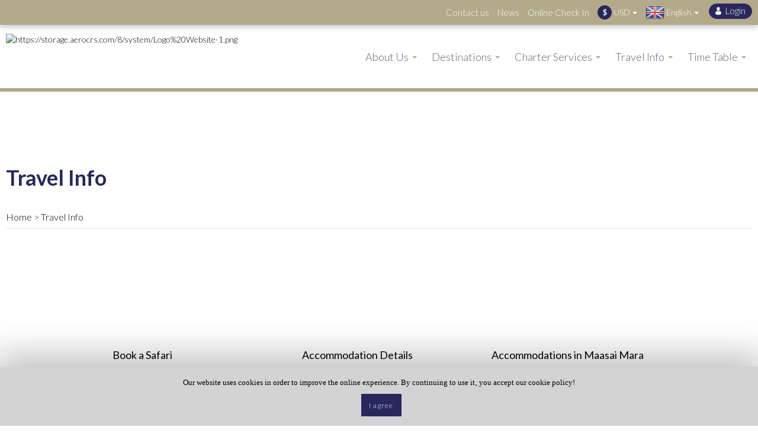

--- FILE ---
content_type: text/html; charset=UTF-8
request_url: https://www.auricair.com/list/Travel-Info
body_size: 26448
content:

<!DOCTYPE HTML>
<html lang="en" dir="ltr">
<head>
    <title>Auric Air Services Ltd - Travel Info</title>
    <meta name="description" content="">
    <meta name="keywords" content="">
    <meta name="author" content=""> 
        	<!-- Google Tag Manager -->
	<script>(function(w,d,s,l,i){w[l]=w[l]||[];w[l].push({'gtm.start':
	new Date().getTime(),event:'gtm.js'});var f=d.getElementsByTagName(s)[0],
	j=d.createElement(s),dl=l!='dataLayer'?'&l='+l:'';j.async=true;j.src=
	'https://www.googletagmanager.com/gtm.js?id='+i+dl;f.parentNode.insertBefore(j,f);
	})(window,document,'script','dataLayer','GTM-KSNQGZ');</script>
	<!-- End Google Tag Manager -->
	
	<!-- Google Tag Manager -->
	<!-- <noscript><iframe src="//www.googletagmanager.com/ns.html?id=GTM-KSNQGZ"
	height="0" width="0" style="display:none;visibility:hidden"></iframe></noscript>
	<script>(function(w,d,s,l,i){w[l]=w[l]||[];w[l].push({'gtm.start':
	new Date().getTime(),event:'gtm.js'});var f=d.getElementsByTagName(s)[0],
	j=d.createElement(s),dl=l!='dataLayer'?'&l='+l:'';j.async=true;j.src=
	'//www.googletagmanager.com/gtm.js?id='+i+dl;f.parentNode.insertBefore(j,f);
	})(window,document,'script','dataLayer','GTM-KSNQGZ');
	</script> -->
	<!-- End Google Tag Manager -->

 

<meta name="google-site-verification" content="placeholder" />
<script src="https://www.google.com/recaptcha/api.js"></script><META HTTP-EQUIV="CACHE-CONTROL" CONTENT="NO-CACHE">
<meta http-equiv="X-UA-Compatible" content="IE=Edge">
<meta charset="utf-8">
<meta name="viewport" content="width=device-width, initial-scale=1, maximum-scale=1, user-scalable=0">
<link href='https://fonts.googleapis.com/css?family=Montserrat:400,700' rel='stylesheet' type='text/css'>
<link type="text/css" href="/resources/scripts/jquery.mCustomScrollbar.min.css" rel="stylesheet">
		<link rel="icon" href="https://storage.aerocrs.com/8/system/favicon (3).ico"/>
<link rel="canonical" href="https://www.auricair.com/list/Travel-Info" />
<script type="text/javascript">
  !function(a,b,c,d,e,f,g,h){a.RaygunObject=e,a[e]=a[e]||function(){
  (a[e].o=a[e].o||[]).push(arguments)},f=b.createElement(c),g=b.getElementsByTagName(c)[0],
  f.async=1,f.src=d,g.parentNode.insertBefore(f,g),h=a.onerror,a.onerror=function(b,c,d,f,g){
  h&&h(b,c,d,f,g),g||(g=new Error(b)),a[e].q=a[e].q||[],a[e].q.push({
  e:g})}}(window,document,"script","//cdn.raygun.io/raygun4js/raygun.min.js","rg4js");
</script>
<script type="text/javascript">
	if (localStorage.getItem('nomfields') == undefined || localStorage.getItem('nomfields') == null)
		localStorage.setItem('nomfields', JSON.stringify({}));
  rg4js('setVersion', '1.0');
  rg4js('apiKey', 'cIE7N1NyhS4rMEVGAbDkYQ');
   rg4js('enableCrashReporting', false);
   rg4js('logContentsOfXhrCalls', true);
  rg4js('options', {
	  allowInsecureSubmissions: true,
	  ignore3rdPartyErrors: true
	});
  var groupingKeyCallback = function (payload, stackTrace, options) {
	return payload.Details.Error.Message; 
  };

  var generateTagsCallback = function() {
	var randTag = '';
	var characters = 'ABCDEFGHIJKLMNOPQRSTUVWXYZabcdefghijklmnopqrstuvwxyz0123456789';
	for (var i = 0; i < 9; i++) {
	    randTag += characters.charAt(Math.floor(Math.random() * characters.length));
	}
	return [randTag, 'IBEjs', 'js', "Auric Air Services LTD", "/views/content.php"];
   }

  rg4js('groupingKey', groupingKeyCallback);
  rg4js('withTags', generateTagsCallback);
  rg4js('onBeforeSend', function onBeforeSend(payload) {
    try {
        const details = payload && payload.Details;
        const error   = details && details.Error;

        if (!error) return payload;

        const message    = String(error.Message || '');
        const stackTrace = error.StackTrace;

        if (message.includes('Script error.')) return null;

        const host = String("www.auricair.com").toLowerCase();
        const irrelevantNeedles = [
            'easy-autocomplete.min.js',
            'googletagmanager.js',
            'jquery.min.js',
            'raygun.min.js',
            'gtm.js'
        ].map(s => s.toLowerCase());

        const frames = Array.isArray(stackTrace) ? stackTrace : [];
        const fileOf = (frame) => String(frame && frame.FileName || '').toLowerCase();
        const hasIrrelevantFrame = frames.some(frame => {
            const fn = fileOf(frame);
            return fn && irrelevantNeedles.some(needle => fn.includes(needle));
        });

        if (hasIrrelevantFrame) return null;

        const hasFirstPartyJsFrame = frames.some(frame => {
            const fn = fileOf(frame);
            return fn.includes('.js') && fn.includes(host);
        });

        if (!hasFirstPartyJsFrame) return null;

        return payload;
    } catch (e) {
        return payload;
    }
 });

</script>    <script src="/resources/scripts/jquery.min.js"></script>
    <script src="/resources/uiFunctions.js?v=2"></script>
    <script src="/resources/functions.js?v=2"></script>
    <link type="text/css" href="/resources/scripts/normalize.min.css" rel="stylesheet">
    <link href="https://fonts.googleapis.com/css?family=Lato:300,400,700" rel="stylesheet">
    <link rel="stylesheet" href="https://maxcdn.bootstrapcdn.com/bootstrap/3.3.7/css/bootstrap.min.css">
    <link type="text/css" href="/resources/scripts/easy-autocomplete.min.css" rel="stylesheet">
    <link type="text/css" href="/resources/css/flags.css" rel="stylesheet">
    <link type="text/css" href="/resources/css/flags.min.css" rel="stylesheet">
    <link type="text/css" href="/resources/scripts/jquery.mCustomScrollbar.min.css" rel="stylesheet">
    <link href="/resources/scripts/select2.min.css" rel="stylesheet" />
    <link type="text/css" href="/resources/aeroCRS.css" rel="stylesheet">
    <link type="text/css" href="/resources/aeroCRS_pages.css" rel="stylesheet">
    <link type="text/css" href="/resources/aeroCRS_cart.css" rel="stylesheet">
    <link type="text/css" href="/resources/aeroCRS_giftcards.css" rel="stylesheet">
    <link type="text/css" href="/resources/css/buyseats.css" rel="stylesheet">
    <link type="text/css" href="/resources/css/preloader.css" rel="stylesheet">
    <link rel="stylesheet" href="https://use.fontawesome.com/releases/v5.8.1/css/all.css" integrity="sha384-50oBUHEmvpQ+1lW4y57PTFmhCaXp0ML5d60M1M7uH2+nqUivzIebhndOJK28anvf" crossorigin="anonymous">
	<script src="https://kit.fontawesome.com/d01ac71b7b.js"></script>
    <script src="https://ajax.googleapis.com/ajax/libs/jquery/1.11.3/jquery.min.js"></script>
	<script src="//maxcdn.bootstrapcdn.com/bootstrap/3.3.4/js/bootstrap.min.js"></script>
    <script src="/resources/moment.js"></script>
    <script src="/resources/csrf.js?v=2"></script>
    <link type="text/css" href="/sitesettings/website_8.css" rel="stylesheet">
    <link rel="stylesheet" href="https://cdnjs.cloudflare.com/ajax/libs/eonasdan-bootstrap-datetimepicker/4.17.47/css/bootstrap-datetimepicker.min.css" />
    <link rel="stylesheet" href="https://cdnjs.cloudflare.com/ajax/libs/eonasdan-bootstrap-datetimepicker/4.17.47/css/bootstrap-datetimepicker.css" />    
   </head>
<body spellcheck="false" data-ibepage="TravelInfo_page" data-ibeall="any">   
<!-- Google Tag Manager (noscript) -->
<noscript><iframe src="https://www.googletagmanager.com/ns.html?id=GTM-KSNQGZ"
height="0" width="0" style="display:none;visibility:hidden"></iframe></noscript>
<!-- End Google Tag Manager (noscript) --><a class="skip-main" href="#main">Skip to Main Content</a>
<div class="overlay" id="overlay" aria-hidden="true"></div>
<header>
    <input type="hidden" id="mmbInProgress" value="">
<input type="hidden" id="mmbOldPriceOutbound" value="0">
<input type="hidden" id="mmbOldOneAdultPriceOutbound" value="0">
<input type="hidden" id="mmbOldOneAdultPriceInbound" value="0">
<input type="hidden" id="mmbOldPriceInbound" value="0">
<input type="hidden" id="mmbOnlyInbound" value="0">
<input type="hidden" id="curr_decimals" value="2">
<input type="hidden" id="companyid" value=8>
<input type="hidden" id="print" value=Print>
<input type="hidden" id="noAmendFree" value="true">
<input type="hidden" id="CompanyKiwiWLDomain" value="">
<input type="hidden" id="langcode" value="en">
<input type="hidden" id="rtname" name="rtname" value=USD>
<input type="hidden" id="err_invalid_input" value="Invalid input">
<input type="hidden" id="monthsArray" value=[{"value":1,"monthDisplay":"JAN","monthDisplayFull":"JANUARY"},{"value":2,"monthDisplay":"FEB","monthDisplayFull":"FEBRUARY"},{"value":3,"monthDisplay":"MAR","monthDisplayFull":"MARCH"},{"value":4,"monthDisplay":"APR","monthDisplayFull":"APRIL"},{"value":5,"monthDisplay":"MAY","monthDisplayFull":"MAY"},{"value":6,"monthDisplay":"JUN","monthDisplayFull":"JUNE"},{"value":7,"monthDisplay":"JUL","monthDisplayFull":"JULY"},{"value":8,"monthDisplay":"AUG","monthDisplayFull":"AUGUST"},{"value":9,"monthDisplay":"SEP","monthDisplayFull":"SEPTEMBER"},{"value":10,"monthDisplay":"OCT","monthDisplayFull":"OCTOBER"},{"value":11,"monthDisplay":"NOV","monthDisplayFull":"NOVEMBER"},{"value":12,"monthDisplay":"DEC","monthDisplayFull":"DECEMBER"}]>
<input type="hidden" id="paxindexArray" value=[]>
<input type="hidden" id="clientsURL" name="clientsURL" value=https://clients.aerocrs.com/>
<input type="hidden" id="connectURL" name="connectURL" value=https://connect.aerocrs.com>
<input type="hidden" id="kiwibrandname" name="kiwibrandname" value=aerocrsauricairserviceslimited>
<input type="hidden" id="homeUrl" name="homeUrl" value=https://www.auricair.com>
<input type="hidden" id="showCurrencyOnCalendar" name="showCurrencyOnCalendar" value=1>
<input type="hidden" id="showpriceonreturncalendaronly" name="showpriceonreturncalendaronly" value="0">
<input type="hidden" id="err_pw" value="Empty password">
<input type="hidden" id="otherAirline" value="Other Airline">
<input type="hidden" id="err_pw2" value="Please ensure you retyped the password correctly">
<input type="hidden" id="err_pw_length" value="Password must be between 8-32 characters"> <!-- RWP-107 -->
<input type="hidden" id="err_pw_lettersNumbers" value="Password must contain a combination of letters and numbers"> <!-- RWP-107 -->
<input type="hidden" id="err_block_password" value="Password must be at least 8 characters and contain uppercase, lowercase, a number, and a special character.">
<input type="hidden" id="err_city_lettersNumbers" value="Please enter valid city">
<input type="hidden" id="err_valid_email" value="Invalid email">
<input type="hidden" id="err_valid_username" value="Invalid username">
<input type="hidden" id="err_valid_usr2fa" value="Invalid code">
<input type="hidden" id="err_firsname" value="Please, enter the first name">
<input type="hidden" id="err_lastname" value="Please, enter the last name">
<input type="hidden" id="err_country" value="Please select country">
<input type="hidden" id="err_phone_format" value="Invalid phone number">
<input type="hidden" id="err_zip_format" value="Please enter valid zip code">
<input type="hidden" id="err_mail_msg" value="Dear customer, please check your e-mail and click on the attached link to create a new password">
<input type="hidden" id="err_mail_sent" value="Mail was sent">
<input type="hidden" id="err_missing_data" value="Please fill data">
<input type="hidden" id="err_captcha" value="Please validate you are not a robot">
<input type="hidden" id="err_unaccompanied_minor_age_from" value="The child's age does not meet the conditions for unaccompanied minor travel">
<input type="hidden" id="err_min_adlt_age" value="This passenger is younger than 16 years of age, this is the minimum age to flight according to the company policy">
<input type="hidden" id="contactus_finish" value="Your request was successfully received">
<input type="hidden" id="passengerTrans" value="Passengers">
<input type="hidden" id="onePassengerTrans" value="Passenger">
<input type="hidden" id="selectWord" value="Select">
<input type="hidden" id="soldOut" value="SOLD OUT">
<input type="hidden" id="seat_free" value="FREE">
<input type="hidden" id="seat_exit" value="Exit">
<input type="hidden" id="seat_select_seat" value="Select Your Seat">
<input type="hidden" id="seat_total" value="Total">
<input type="hidden" id="seat_free_seat" value="Free seat">
<input type="hidden" id="seat_ok" value="OK">
<input type="hidden" id="seat_remove" value="Remove">
<input type="hidden" id="dayTrans" value="Days">
<input type="hidden" id="hourTrans" value="Hours">
<input type="hidden" id="minuteTrans" value="Minutes">
<input type="hidden" id="CheckinInTime" value="Check-in will open in ">
<input type="hidden" id="CheckinOnTime" value="Check-in will be opened on ">
<input type="hidden" id="CheckinAtTime" value="Check-in will open at ">
<input type="hidden" id="checkInStatusOpen" value="OPENED">
<input type="hidden" id="checkInStatusClose" value="CLOSED">
<input type="hidden" id="checkInStatusCheckedIn" value="Checked in">
<input type="hidden" id="pastFlight" value="Past flight">
<input type="hidden" id="noOnlineCheckin" value="No online checkin">
<input type="hidden" id="err_passportExpireDate" value="Passport expiry date must be at least 3 months after first flight date">
<input type="hidden" id="err_visaExpireDate" value="Passport expiry date must be at least 1 day after last flight date">
<input type="hidden" id="price_from" value="Price from">
<input type="hidden" id="w_from" value="From">
<input type="hidden" id="account_pass_err" value="Incorrect password"> 
<input type="hidden" id="coup_validated" value="Coupon Validated">
<input type="hidden" id="err0" value="One or more of the flights have reached the maximum capacity of infants allowed on board, please try another flight">
<input type="hidden" id="err1" value="One or more of the flights have reached the maximum capacity of children allowed on board, please try another flight">
<input type="hidden" id="err2" value="Flight is not available anymore due to a minimum booking interval, please contact the airline for further information">
<input type="hidden" id="err3" value="Flight is already fully booked, please try a different option or contact the airline for further information">
<input type="hidden" id="rtSymbol" value="$"> 
<input type="hidden" id="dateFormat" value="DMY"> 
<input type="hidden" id="allowNonEnglishChar" value=""> 
<input type="hidden" id="err_insert_only_english" value="Input must be in English">
<input type="hidden" id="defaultSearch" value="RT"> 
<input type="hidden" id="searchDone" value="false"> 
<input type="hidden" id="useLocationServices" value="false"> 
<input type="hidden" id="hasPaxTypes" value="false"> 
<input type="hidden" id="companycalendarmonday" value="true">
<input type="hidden" id="classTitle" value="Class"> 
<input type="hidden" id="err_wrong_ff_number" value="Wrong frequent flyer">
<input type="hidden" id="seatTitle" value="Seat"> 
<input type="hidden" id="seatEconomy" value="Economy Seat"> 
<input type="hidden" id="seatBusiness" value="Business Seat"> 
<input type="hidden" id="seatFirstClass" value="First Class Seat"> 
<input type="hidden" id="seatPremium" value="Premium Economy Seat">
<input type="hidden" id="Benefits" value="Benefits">
<input type="hidden" id="Details" value="Details"> 
<input type="hidden" id="pax_num" value="Passenger No.">
<input type="hidden" id="membership_total_amount_booking" value="a total of {{}} on this booking.">
<input type="hidden" id="format_number" value="1">
<input type="hidden" id="to_round_number" value="">
<input type="hidden" id="round_format" value="1">
<input type="hidden" id="display_newFlightScreen" value="">
<input type="hidden" id="usesBranding" value="">
<input type="hidden" id="hepStarCheckbox" value="false"> <!-- IBE-777 -->
<input type="hidden" id="hepStarWording" value=""> <!-- IBE-777 -->
<input type="hidden" id="numberOfPassengers" value="1"> <!-- IBE-801 -->
<input type="hidden" id="source_PNR" value="">
<input type="hidden" id="unaccompaniedMinorAgeFrom" value="2">
<input type="hidden" id="minAdltAge" value="16">
<input type="hidden" id="allowUnaccompaniedMinors" value="">
<input type="hidden" id="selectedClass" value=""> <!-- RWP-435 -->
<input type="hidden" id="STAafterSTD" value="The scheduled time of arrival for the outbound flight is after the scheduled time of departure for the inbound flight"> 
<input type="hidden" id="STAOutboundFlightDetails" value=""> 
<input type="hidden" id="STDInboundFlightDetails" value=""> 
<input type="hidden" id="accountLogin" value="">
<input type="hidden" id="showonepaxfare" value="">
<input type="hidden" id="companyPaxTypeMidtrip" value="">

<div class="overlay1 loader" id="overlay1" aria-hidden="false"></div>
<div id="loader" class="loader" >
    <div class="loaderSpinner"></div>
    <div class="svgPlane">
    <svg version="1.1" id="Layer_1" xmlns="http://www.w3.org/2000/svg" xmlns:xlink="http://www.w3.org/1999/xlink" x="0px" y="0px" viewBox="0 0 180 180" style="enable-background:new 0 0 180 180;" xml:space="preserve">
    <path class="st0" d="M22.4,156.5c-9.2,0-16.8-4.5-20.3-12.1c-4.2-8.9,0.3-22.2,7.1-29l2.6-2.6l8.8,19.6l-1.2,1.2
    c-0.6,0.6-0.6,0.8-0.6,0.8c0,0.2,0.3,0.8,0.5,1.2c0.1,0.2,0.2,0.5,0.4,0.8c0.2,0.5,1.3,0.8,2.8,0.8c0.2,0,0.5,0,0.8,0
    c7.1-1.1,43-31,77.2-64.2l1.1-1.1l1.5,0.5c2.3,0.8,4.7,2.2,6.8,4l0.1,0.1c1.7,1.6,2.8,3.9,3.7,5.9h1.4c-1.1-2.8-2.3-5.6-3.2-6.8
    c-1.4-1.8-9.1-5.7-14.1-7.8L93.3,66l11.3-7l10.9,3.2l10.2-12L99.6,23.8l1.3-1.7c0.1-0.2,3.5-4.5,8.6-4.5c0.2,0,0.4,0,0.7,0
    c4.3,0.4,21.1,12.2,29.7,18.4c3.4-3.1,11.6-10.4,12.9-11.6c1.4-1.2,3.5-2.8,6.5-2.8c2.2,0,4.4,0.9,6.6,2.6
    c5.9,4.8,2.3,10.2,1.1,12c-0.2,0.2-0.3,0.4-0.4,0.6c-0.9,1.5-8.9,9.5-14.6,15c5.1,7.3,16.5,23.9,17.4,27.9
    c0.4,2.1-0.1,4.1-1.5,5.9c-1.5,1.9-4.3,3.5-5.5,3.5l-1.7,0l-0.5-1.1l-23-25.3l-11.6,9.2l2.9,14.1l-10.3,5.5l-0.9-2.9
    c-0.3-1.1-0.8-2.4-1.3-3.9l-2.2,2.1c-26.2,25.4-72.5,68.1-89,69.6C23.9,156.5,23.2,156.5,22.4,156.5z"></path>
    <path class="st1" d="M109.5,20.1c0.2,0,0.3,0,0.5,0c4.3,0.4,30,19.1,30,19.1s12.7-11.4,14.4-12.9c1-0.9,2.7-2.2,4.9-2.2
    c1.4,0,3.1,0.5,5,2.1c4.8,3.9,1,7.8,0.1,9.4c-0.9,1.6-15.7,15.9-15.7,15.9S166,76,166.9,80.2c0.9,4.1-4.5,6.4-4.6,6.4
    c0,0,0,0,0,0l-24.9-27.4l-14.6,11.6l2.8,13.8l-6,3.2c0,0-3.3-10.4-5.8-13.6c-2.5-3.1-15.1-8.6-15.1-8.6l6.3-3.9l11.4,3.3
    l12.7-15l-26.2-26.4C102.9,23.6,105.6,20.1,109.5,20.1 M102.1,74.8c2.2,0.8,4.3,2.1,6.1,3.6c2.3,2.2,3.7,6.6,3.8,6.6
    c-16.3,15.8-70.8,67.6-87.6,68.9c-0.6,0.1-1.3,0.1-2,0.1c-8.3,0-14.9-3.9-18-10.6c-3.6-7.7,0.3-19.9,6.6-26.2l6.6,14.7
    c-2.3,2.3-1.2,3.6-0.3,5.6c0.7,1.5,2.5,2.2,5.1,2.2c0.3,0,0.7,0,1,0C31.8,138.6,70.8,105.2,102.1,74.8 M109.5,15.1
    C109.5,15.1,109.5,15.1,109.5,15.1c-6.2,0-10.2,4.9-10.6,5.5L96.3,24l3.1,3.1l23,23.1l-7.6,9l-8.3-2.4l-2.1-0.6l-1.9,1.2
    l-6.3,3.9l-8.1,5l8.7,3.8c0.7,0.3,1.4,0.6,2,0.9l-0.1,0.1C83,86.4,65.8,102,51.4,114c-21.9,18.3-27.7,20.5-28.6,20.7
    c-0.1,0-0.3,0-0.4,0c-0.2,0-0.4,0-0.5,0l1.7-1.7l-1.4-3.1l-6.6-14.7l-3-6.6l-5.1,5.1c-7.4,7.4-12.4,21.6-7.6,31.9
    C3.8,154,12.2,159,22.4,159c0.8,0,1.7,0,2.6-0.1c5.4-0.5,16.2-4.3,46.6-30.2c17-14.4,34.1-30.7,43.2-39.5c0,0,0,0,0,0.1l1.8,5.7
    l5.3-2.8l6-3.2l3.3-1.8l-0.7-3.7l-2.2-10.8l8.5-6.8L158,89.3l0.9,2.3l3.3,0c2.6,0,6-2.7,7.5-4.4c1.9-2.4,2.6-5.2,2-8
    c-0.8-3.9-9-16.2-16.5-27c12.4-12.1,13.2-13.4,13.5-14.1c0.1-0.1,0.2-0.3,0.3-0.4c0.8-1.2,2.2-3.2,2.5-5.9c0.3-2,0.1-6-4.1-9.4
    c-2.6-2.1-5.4-3.2-8.2-3.2c-4.3,0-7.2,2.6-8.2,3.4c-1.2,1.1-7.6,6.8-11.4,10.2c-2.6-1.8-6.3-4.5-10.2-7.1
    c-13.8-9.4-16.9-10.4-19-10.5l-0.1,0l-0.1,0C110.1,15.1,109.8,15.1,109.5,15.1L109.5,15.1L109.5,15.1z"></path>
    </svg>
    </div>   
</div>
 <div class="headerTop"><div class="centeredContent"> 
        <div class="headerTop_leftIn" id="headerTop_left">
            <div class="headerTop_left" id="beforeLogin">
    <a href="#" aria-haspopup="true" aria-label="Opens login options" aria-expanded="false" aria-controls="loginMenu" class="loginMenu_toggleMobile">
        <div class="svgHolder">
            <svg tabindex="-1" focusable="false" aria-label="Client icon" xmlns="http://www.w3.org/2000/svg" viewBox="0 0 37 48">
                <path tabindex="-1" d="M18.5,23.475c5.262,0,9.529-5.255,9.529-11.738S26.627,0,18.5,0s-9.53,5.255-9.53,11.737S13.236,23.475,18.5,23.475ZM0.5,41.4c0-.4,0-0.112,0,0h0Zm36,0.308c0.005-.108,0-0.751,0,0h0Zm-0.02-.783C36.3,29.63,34.846,26.413,23.717,24.376A6.633,6.633,0,0,1,18.5,26.4a6.634,6.634,0,0,1-5.218-2.024C2.273,26.39.731,29.56,0.527,40.556A2.632,2.632,0,0,1,.5,41.4c0,0.2,0,.556,0,1.186,0,0,2.65,5.417,18,5.417s18-5.417,18-5.417c0-.4,0-0.686,0-0.878A7.158,7.158,0,0,1,36.477,40.923Z"></path>
            </svg>
        </div><span>Login</span></a>
    <ul id="loginMenu" role="menubar">
        <li><a role="menuitem" id="customerLogin" class="loginMo" aria-controls="userPop_panel01" href="#"><div class="svgHolder">
                <svg tabindex="-1" focusable="false" aria-label="Client icon" xmlns="http://www.w3.org/2000/svg" viewBox="0 0 37 48">
                    <path tabindex="-1" d="M18.5,23.475c5.262,0,9.529-5.255,9.529-11.738S26.627,0,18.5,0s-9.53,5.255-9.53,11.737S13.236,23.475,18.5,23.475ZM0.5,41.4c0-.4,0-0.112,0,0h0Zm36,0.308c0.005-.108,0-0.751,0,0h0Zm-0.02-.783C36.3,29.63,34.846,26.413,23.717,24.376A6.633,6.633,0,0,1,18.5,26.4a6.634,6.634,0,0,1-5.218-2.024C2.273,26.39.731,29.56,0.527,40.556A2.632,2.632,0,0,1,.5,41.4c0,0.2,0,.556,0,1.186,0,0,2.65,5.417,18,5.417s18-5.417,18-5.417c0-.4,0-0.686,0-0.878A7.158,7.158,0,0,1,36.477,40.923Z"></path>
                </svg>
            </div><span>Customer Login</span></a></li>
        <li><a role="menuitem" id="agentLogin" class="loginMo" aria-controls="userPop_panel02" href="#"><div class="svgHolder">
                <svg tabindex="-1" focusable="false" aria-label="Agent icon" xmlns="http://www.w3.org/2000/svg" viewBox="0 0 38 54">
                    <path tabindex="-1" d="M18.5,1.5A10.812,10.812,0,0,1,29.058,12.55,10.813,10.813,0,0,1,18.5,23.6,10.813,10.813,0,0,1,7.941,12.55,10.812,10.812,0,0,1,18.5,1.5Zm4.477,22.853H14.019C6.567,24.353.5,30.7,0.5,38.5V49.971L0.53,50.15,1.285,50.4a59.05,59.05,0,0,0,18.38,3.1c9.935,0,15.694-2.966,16.051-3.154l0.705-.375H36.5V38.5C36.5,30.7,30.433,24.353,22.977,24.353ZM20.586,46.611l-1.933,2.962a0.136,0.136,0,0,1-.114.064h0a0.135,0.135,0,0,1-.114-0.067l-1.8-2.963a0.151,0.151,0,0,1-.021-0.087l0.9-14.38a0.14,0.14,0,0,1,.138-0.134H19.5a0.143,0.143,0,0,1,.139.134l0.965,14.378A0.147,0.147,0,0,1,20.586,46.611ZM19.711,31.57H17.5L15.569,27.4a0.706,0.706,0,0,1,.691-0.722h4.626a0.706,0.706,0,0,1,.69.722Z"></path>
                </svg>
            </div><span>Agent Login</span></a></li>
        <li><a role="menuitem" id="crsLogin" class="loginMo" aria-controls="userPop_panel03" href="#"><div class="svgHolder">
                <svg tabindex="-1" focusable="false" aria-label="Agent icon" xmlns="http://www.w3.org/2000/svg" viewBox="0 0 38 54">
                    <path tabindex="-1" d="M18.5,1.5A10.812,10.812,0,0,1,29.058,12.55,10.813,10.813,0,0,1,18.5,23.6,10.813,10.813,0,0,1,7.941,12.55,10.812,10.812,0,0,1,18.5,1.5Zm4.477,22.853H14.019C6.567,24.353.5,30.7,0.5,38.5V49.971L0.53,50.15,1.285,50.4a59.05,59.05,0,0,0,18.38,3.1c9.935,0,15.694-2.966,16.051-3.154l0.705-.375H36.5V38.5C36.5,30.7,30.433,24.353,22.977,24.353ZM20.586,46.611l-1.933,2.962a0.136,0.136,0,0,1-.114.064h0a0.135,0.135,0,0,1-.114-0.067l-1.8-2.963a0.151,0.151,0,0,1-.021-0.087l0.9-14.38a0.14,0.14,0,0,1,.138-0.134H19.5a0.143,0.143,0,0,1,.139.134l0.965,14.378A0.147,0.147,0,0,1,20.586,46.611ZM19.711,31.57H17.5L15.569,27.4a0.706,0.706,0,0,1,.691-0.722h4.626a0.706,0.706,0,0,1,.69.722Z"></path>
                </svg>
            </div><span>Agent CRS Login</span></a></li>
    </ul>
</div>
<div class="headerTop_left" id="afterLogin" style="display:none;">
        <a href="#" aria-haspopup="true" aria-label="Opens login options" aria-expanded="false" aria-controls="loginMenu" class="loginMenu_toggleMobile">
            <div class="svgHolder">
                <svg tabindex="-1" focusable="false" aria-label="Client icon" xmlns="http://www.w3.org/2000/svg" viewBox="0 0 37 48">
                    <path tabindex="-1" d="M18.5,23.475c5.262,0,9.529-5.255,9.529-11.738S26.627,0,18.5,0s-9.53,5.255-9.53,11.737S13.236,23.475,18.5,23.475ZM0.5,41.4c0-.4,0-0.112,0,0h0Zm36,0.308c0.005-.108,0-0.751,0,0h0Zm-0.02-.783C36.3,29.63,34.846,26.413,23.717,24.376A6.633,6.633,0,0,1,18.5,26.4a6.634,6.634,0,0,1-5.218-2.024C2.273,26.39.731,29.56,0.527,40.556A2.632,2.632,0,0,1,.5,41.4c0,0.2,0,.556,0,1.186,0,0,2.65,5.417,18,5.417s18-5.417,18-5.417c0-.4,0-0.686,0-0.878A7.158,7.158,0,0,1,36.477,40.923Z"></path>
                </svg>
            </div><span>Welcome&nbsp;<fullName></fullName><agtagency></agtagency>!</span></a>
            <a role="menuitem" id="Logoff" aria-controls="" href="#" class="loginMenu_toggleMobile"><div class="svgHolder">
                </div><span>Log off</span></a>
        <ul id="loginMenu" role="menubar">
            <li><a role="menuitem" id="customerSignUp" class="customerAccount" aria-controls="" href="#"><div class="svgHolder">
                    <svg tabindex="-1" focusable="false" aria-label="Client icon" xmlns="http://www.w3.org/2000/svg" viewBox="0 0 37 48">
                        <path tabindex="-1" d="M18.5,23.475c5.262,0,9.529-5.255,9.529-11.738S26.627,0,18.5,0s-9.53,5.255-9.53,11.737S13.236,23.475,18.5,23.475ZM0.5,41.4c0-.4,0-0.112,0,0h0Zm36,0.308c0.005-.108,0-0.751,0,0h0Zm-0.02-.783C36.3,29.63,34.846,26.413,23.717,24.376A6.633,6.633,0,0,1,18.5,26.4a6.634,6.634,0,0,1-5.218-2.024C2.273,26.39.731,29.56,0.527,40.556A2.632,2.632,0,0,1,.5,41.4c0,0.2,0,.556,0,1.186,0,0,2.65,5.417,18,5.417s18-5.417,18-5.417c0-.4,0-0.686,0-0.878A7.158,7.158,0,0,1,36.477,40.923Z"></path>
                    </svg>
                </div><span>Welcome <fullName></fullName><agtagency></agtagency>!</span></a></li>
            <li><a role="menuitem" id="Logoff" aria-controls="" href="#"><div class="svgHolder">
                </div><span>Log off</span></a></li>
        </ul>
    </div>
        </div>
        <ul class="headerTop_right">
                                            <li class="link mobileLink"><a href="/General/contact">Contact us</a></li>
                    <li class="link desktopLink"><a href="/General/contact">Contact us</a></li>
                                                                    <li class="link desktopLink"><a href="https://auricair.com/About-Us/Newsletter">News</a></li>
                                                                    <li class="link mobileLink"><a href="/General/OnlineCheckin">Online Check In</a></li>
                    <li class="link desktopLink"><a href="/General/OnlineCheckin">Online Check In</a></li>
                                            <!--Selected from session -->
            <li class="headerTop_currency"><a href="#" aria-expanded="false" aria-controls="headerTop_currencyPop" class="headerTop_toggle headerTop_currency"><b class="headerTop_margin ">$</b><span class="headerTop_margin ">USD</span></a>
                            <div class="headerTop_pop headerTop_currency" aria-hidden="true" id="headerTop_currencyPop">
                    <ul>
                                                            <li class="currency"><a aria-label="Change currency to TZS" href="#"><b class="smallFont">TZS</b><span>TZS</span></a></li>
                                                    </ul>
                </div>
                        </li>
            <!--Selected from session -->
                        <li class="headerTop_language"><a href="#" class="headerTop_toggle headerTop_flags" aria-expanded="false" aria-controls="headerTop_languagePop"><b><img class="flag flag-gb" src="\resources\css\blank.gif"></b><span>English</span></a>
                <div class="headerTop_pop headerTop_flags" aria-hidden="true" id="headerTop_languagePop">
                    <ul>
                                                        <li class="language"><a aria-label="Change language to Chinese" href="#"><b><img class="flag flag-cn" src="\resources\css\blank.gif"></b><span>Chinese</span></a></li>
                                            </ul>
                </div>
            </li>
                    </ul>
        <div class="clear"></div>
    </div></div>

    <div class="userPop loginPop" id="loginPop" aria-hidden="true">
    <a href="#" aria-controls="loginPop" class="userPop_close">&times;</a>
    <div class="userPop_title">Login</div>
    <div class="userPop_body">
        <div class="userPop_tabs">
            <ul role="tablist">
                        <li><a role="tab" aria-selected="true" id="customerLogin_1" aria-controls="userPop_panel01" data-name='customer' href="#"><div class="svgHolder">
                        <svg tabindex="-1" focusable="false" aria-label="Client icon" xmlns="http://www.w3.org/2000/svg" viewBox="0 0 37 48">
                            <path tabindex="-1" d="M18.5,23.475c5.262,0,9.529-5.255,9.529-11.738S26.627,0,18.5,0s-9.53,5.255-9.53,11.737S13.236,23.475,18.5,23.475ZM0.5,41.4c0-.4,0-0.112,0,0h0Zm36,0.308c0.005-.108,0-0.751,0,0h0Zm-0.02-.783C36.3,29.63,34.846,26.413,23.717,24.376A6.633,6.633,0,0,1,18.5,26.4a6.634,6.634,0,0,1-5.218-2.024C2.273,26.39.731,29.56,0.527,40.556A2.632,2.632,0,0,1,.5,41.4c0,0.2,0,.556,0,1.186,0,0,2.65,5.417,18,5.417s18-5.417,18-5.417c0-.4,0-0.686,0-0.878A7.158,7.158,0,0,1,36.477,40.923Z"></path>
                        </svg>
                    </div><span>Customer Login</span></a></li>
                        <li><a role="tab" aria-selected="false" id="agentLogin_1" aria-controls="userPop_panel02" data-name='agent' href="#"><div class="svgHolder">
                        <svg tabindex="-1" focusable="false" aria-label="Agent icon" xmlns="http://www.w3.org/2000/svg" viewBox="0 0 38 54">
                            <path tabindex="-1" d="M18.5,1.5A10.812,10.812,0,0,1,29.058,12.55,10.813,10.813,0,0,1,18.5,23.6,10.813,10.813,0,0,1,7.941,12.55,10.812,10.812,0,0,1,18.5,1.5Zm4.477,22.853H14.019C6.567,24.353.5,30.7,0.5,38.5V49.971L0.53,50.15,1.285,50.4a59.05,59.05,0,0,0,18.38,3.1c9.935,0,15.694-2.966,16.051-3.154l0.705-.375H36.5V38.5C36.5,30.7,30.433,24.353,22.977,24.353ZM20.586,46.611l-1.933,2.962a0.136,0.136,0,0,1-.114.064h0a0.135,0.135,0,0,1-.114-0.067l-1.8-2.963a0.151,0.151,0,0,1-.021-0.087l0.9-14.38a0.14,0.14,0,0,1,.138-0.134H19.5a0.143,0.143,0,0,1,.139.134l0.965,14.378A0.147,0.147,0,0,1,20.586,46.611ZM19.711,31.57H17.5L15.569,27.4a0.706,0.706,0,0,1,.691-0.722h4.626a0.706,0.706,0,0,1,.69.722Z"></path>
                        </svg>
                    </div><span>Agent Login</span></a></li>
                        <li><a role="tab" aria-selected="false" id="crsLogin_1" aria-controls="userPop_panel03" data-name='userAgent' href="#"><div class="svgHolder">
                        <svg tabindex="-1" focusable="false" aria-label="Agent icon" xmlns="http://www.w3.org/2000/svg" viewBox="0 0 38 54">
                            <path tabindex="-1" d="M18.5,1.5A10.812,10.812,0,0,1,29.058,12.55,10.813,10.813,0,0,1,18.5,23.6,10.813,10.813,0,0,1,7.941,12.55,10.812,10.812,0,0,1,18.5,1.5Zm4.477,22.853H14.019C6.567,24.353.5,30.7,0.5,38.5V49.971L0.53,50.15,1.285,50.4a59.05,59.05,0,0,0,18.38,3.1c9.935,0,15.694-2.966,16.051-3.154l0.705-.375H36.5V38.5C36.5,30.7,30.433,24.353,22.977,24.353ZM20.586,46.611l-1.933,2.962a0.136,0.136,0,0,1-.114.064h0a0.135,0.135,0,0,1-.114-0.067l-1.8-2.963a0.151,0.151,0,0,1-.021-0.087l0.9-14.38a0.14,0.14,0,0,1,.138-0.134H19.5a0.143,0.143,0,0,1,.139.134l0.965,14.378A0.147,0.147,0,0,1,20.586,46.611ZM19.711,31.57H17.5L15.569,27.4a0.706,0.706,0,0,1,.691-0.722h4.626a0.706,0.706,0,0,1,.69.722Z"></path>
                        </svg>
                    </div><span>Agent CRS Login</span></a></li>
                    </ul>
            <div class="userPop_panel login_panel" id="userPop_panel01" role="tabpanel" aria-hidden="true">
                <div class="userPop_form">
                    <div class="userPop_formTitle">Login</div>
                    <ul class="ulInoutModal">
                        <li><label>User Name (your email)</label><input type="text" value="" class="inputVal" name="userPop01Email" data-email><div class="userPop_formError"></div></li>
                        <li><label>Password</label><input type="password" name="userPop01Password" data-pass class="inputVal"><div class="userPop_formError"></div>
                            <div class="userPop_forgot"><a aria-controls="resetPasswordPop" href="#">Trouble logging in ? Let's reset your password</a></div>
                        </li>
                    </ul>
                    <div class="userPop_submit" data-target="login"><input type="submit" name="customerLogin" value="LOGIN"></div>
                    <div class="userPop_switch">Not a Member ? <a aria-controls="registerPop" href="#">Sign up</a></div>
                </div>    
            </div>
            <div class="userPop_panel login_panel" id="userPop_panel02" role="tabpanel" aria-hidden="true">
                <div class="userPop_form">
                    <div class="userPop_formTitle">Agent Login</div>
                    <ul class="ulInoutModal">
                        <li><label>Email</label><input type="text" value="" class="inputVal" name="userPop02Email" data-email><div class="userPop_formError"></div></li>
                        <li><label>Password</label><input type="password" name="userPop02Password" data-pass class="inputVal"><div class="userPop_formError"></div>
                            <div class="userPop_forgot"><a aria-controls="resetPasswordPop" href="#">Trouble logging in ? Let's reset your password</a></div>
                        </li>
                    </ul>
                    <div class="userPop_submit" data-target="login"><input type="submit" name="agentLogin" value="LOGIN"></div>
                    <div class="userPop_switch">Not a Member ? <a aria-controls="registerPop" href="#">Sign up</a></div>
                </div>    
            </div>
            <div class="userPop_panel login_panel" id="userPop_panel03" role="tabpanel" aria-hidden="true">
                <div class="userPop_form">
                    <div class="userPop_formTitle">Agent CRS Login</div>
                    <ul>
                        <li><label>Username</label><input type="text" value="" class="inputVal" name="userPop03Email" data-username><div class="userPop_formError"></div></li>
                        <li>
                            <label>Password</label>
                            <input type="password" name="userPop03Password" data-pass class="inputVal"><div class="userPop_formError"></div>
                        </li>
                        <li>
                            <div class="usr2fa-section">
                                <input type="checkbox" name="show2fa"  id="show2fa" value="show2fa" class="inputVal">
                                <label for="show2fa" onclick="toggleUsr2fa()" >Use Multi-Factor Authentication </label>
                            </div>
                            <input type="text" class="inputVal" id="usr2fa" name="usr2fa" placeholder="Code" value="" autocomplete="off" data-usr2fa>
                            <div class="userPop_formError"></div>

                    </ul>
                    <div class="userPop_submit" data-target="login"><input type="submit" name="crsLogin" value="LOGIN"></div>
                    <div class="userPop_switch">Not a Member ? <a aria-controls="registerPop" href="#">Sign up</a></div>
                </div>    
            </div>
        </div>
    </div>
</div>
<div class="userPop registerPop" id="registerPop" aria-hidden="true">
    <a href="#" aria-controls="registerPop" class="userPop_close">&times;</a>
    <div class="userPop_title">Sign up</div>
    <div class="userPop_body">
        <div class="signUp_benefits">
            <strong>Sign up</strong>
            <ul>
                <li><div class="svgHolder"><svg aria-label="Bullet" xmlns="http://www.w3.org/2000/svg" viewBox="0 0 15 15"><defs><style>.bullet {fill-rule: evenodd;}</style></defs><path class="bullet" d="M789.5,307a7.5,7.5,0,1,0,7.5,7.5A7.5,7.5,0,0,0,789.5,307Zm4.165,3.74a0.874,0.874,0,0,0-1.136.161l-4.11,5.076-1.369-1.56a0.875,0.875,0,0,0-1.141-.121,0.683,0.683,0,0,0-.134,1.027l2.7,3.077,5.373-6.637A0.686,0.686,0,0,0,793.665,310.74Z" transform="translate(-782 -307)"></path></svg></div><span>Special offers just for you</span></li>
                <li><div class="svgHolder"><svg aria-label="Bullet" xmlns="http://www.w3.org/2000/svg" viewBox="0 0 15 15"><defs><style>.bullet {fill-rule: evenodd;}</style></defs><path class="bullet" d="M789.5,307a7.5,7.5,0,1,0,7.5,7.5A7.5,7.5,0,0,0,789.5,307Zm4.165,3.74a0.874,0.874,0,0,0-1.136.161l-4.11,5.076-1.369-1.56a0.875,0.875,0,0,0-1.141-.121,0.683,0.683,0,0,0-.134,1.027l2.7,3.077,5.373-6.637A0.686,0.686,0,0,0,793.665,310.74Z" transform="translate(-782 -307)"></path></svg></div><span>Receive our personalized offers</span></li>
                <li><div class="svgHolder"><svg aria-label="Bullet" xmlns="http://www.w3.org/2000/svg" viewBox="0 0 15 15"><defs><style>.bullet {fill-rule: evenodd;}</style></defs><path class="bullet" d="M789.5,307a7.5,7.5,0,1,0,7.5,7.5A7.5,7.5,0,0,0,789.5,307Zm4.165,3.74a0.874,0.874,0,0,0-1.136.161l-4.11,5.076-1.369-1.56a0.875,0.875,0,0,0-1.141-.121,0.683,0.683,0,0,0-.134,1.027l2.7,3.077,5.373-6.637A0.686,0.686,0,0,0,793.665,310.74Z" transform="translate(-782 -307)"></path></svg></div><span>Save time on your next bookings</span></li>
                <li><div class="svgHolder"><svg aria-label="Bullet" xmlns="http://www.w3.org/2000/svg" viewBox="0 0 15 15"><defs><style>.bullet {fill-rule: evenodd;}</style></defs><path class="bullet" d="M789.5,307a7.5,7.5,0,1,0,7.5,7.5A7.5,7.5,0,0,0,789.5,307Zm4.165,3.74a0.874,0.874,0,0,0-1.136.161l-4.11,5.076-1.369-1.56a0.875,0.875,0,0,0-1.141-.121,0.683,0.683,0,0,0-.134,1.027l2.7,3.077,5.373-6.637A0.686,0.686,0,0,0,793.665,310.74Z" transform="translate(-782 -307)"></path></svg></div><span>Earn Miles on every trip & Buy Award tickets</span></li>
            </ul>
        </div>
        <div class="signUp_form">
            <div class="signUp_formTitle">Sign up</div>
            <ul class="ulInoutModal">
                <li><label>*First Name</label><input type="text" name="firstName" data-firstname class="inputVal"><div class="userPop_formError"></div></li>
                <li><label>*Last Name</label><input type="text" name="lastName" data-lasttname class="inputVal"><div class="userPop_formError"></div></li>
                <li>
                    <label>*Birth date</label>
                        <div class="inputFiled dateFiled" id="dobField">
                        <div class="comboHolder"><select tabindex="0" id="dobDaySelect" class="dobdateSelect" name="dobDaySelect"></select></div>
                        <div class="comboHolder"><select tabindex="0" id="dobMonthSelect" class="dobdateSelect" name="dobMonthSelect"></select></div>
                        <div class="comboHolder"><select tabindex="0" id="dobYearSelect" class="dobdateSelect" name="dobYearSelect"></select></div>
                        <div class="userPop_formError" id="dobError"></div>
                    </div>
                </li>
                <li><label>Company</label><input type="text" name="company"></li>
                <li><label>Address</label><input type="text" name="address"></li>
                <li><label>City</label><input type="text" name="city"><div class="userPop_formError"></div></li>
                <li><label>*Country</label><div class="comboHolder"><select tabindex="0" id="countrySelect" data-country name="countrySelect" class="inputVal"></select><div class="userPop_formError"></div></div></li>
                <li><label>Zip Code</label><input type="tel" name="zip code"><div class="userPop_formError" id="zipError" style="width:100%;"></div></li>
                <li class="passengersDetails_phone"><label>*Phone no</label>
                <div class="passengersDetails_phoneField phone_wrapper" id="phone_100">
                    <div class="passengersDetails_phoneExt">
                        <a href="#" aria-expanded="false" aria-controls="passengersDetails_extPop_100" class="phoneExt_toggle"><img src="\resources\css\blank.gif" class="passengersDetails_flagSelected flag flag-tz" alt=""></a>
                        <div class="passengersDetails_phonePop" id="passengersDetails_extPop_100" aria-hidden="true">
                            <div class="passengersDetails_phoneFrame">
                                <div class="autocompleteCountries"><input placeholder="Search" type="text" oninput="autocompleteCountries(this.value,100)" class="passengersDetails_autocompleteCountries"></div>
                                <div class="passengersDetails_phoneFrameInner mCustomScrollbar">
                                    <ul>
                                                                                    <li><a onclick="setSelectedFlag(100,'af')" href="#" data-flag="af" phoneext="93"><img src="\resources\css\blank.gif" class="passengersDetails_flag flag flag-af"><strong>Afghanistan</strong><span>+93</span></a></li>
                                                                                    <li><a onclick="setSelectedFlag(100,'ax')" href="#" data-flag="ax" phoneext="358"><img src="\resources\css\blank.gif" class="passengersDetails_flag flag flag-ax"><strong>Aland Islands</strong><span>+358</span></a></li>
                                                                                    <li><a onclick="setSelectedFlag(100,'al')" href="#" data-flag="al" phoneext="355"><img src="\resources\css\blank.gif" class="passengersDetails_flag flag flag-al"><strong>Albania</strong><span>+355</span></a></li>
                                                                                    <li><a onclick="setSelectedFlag(100,'dz')" href="#" data-flag="dz" phoneext="213"><img src="\resources\css\blank.gif" class="passengersDetails_flag flag flag-dz"><strong>Algeria</strong><span>+213</span></a></li>
                                                                                    <li><a onclick="setSelectedFlag(100,'as')" href="#" data-flag="as" phoneext="1"><img src="\resources\css\blank.gif" class="passengersDetails_flag flag flag-as"><strong>American Samoa</strong><span>+1</span></a></li>
                                                                                    <li><a onclick="setSelectedFlag(100,'ad')" href="#" data-flag="ad" phoneext="376"><img src="\resources\css\blank.gif" class="passengersDetails_flag flag flag-ad"><strong>Andorra</strong><span>+376</span></a></li>
                                                                                    <li><a onclick="setSelectedFlag(100,'ao')" href="#" data-flag="ao" phoneext="244"><img src="\resources\css\blank.gif" class="passengersDetails_flag flag flag-ao"><strong>Angola</strong><span>+244</span></a></li>
                                                                                    <li><a onclick="setSelectedFlag(100,'ai')" href="#" data-flag="ai" phoneext="1"><img src="\resources\css\blank.gif" class="passengersDetails_flag flag flag-ai"><strong>Anguilla</strong><span>+1</span></a></li>
                                                                                    <li><a onclick="setSelectedFlag(100,'ag')" href="#" data-flag="ag" phoneext="1"><img src="\resources\css\blank.gif" class="passengersDetails_flag flag flag-ag"><strong>Antigua And Barbuda</strong><span>+1</span></a></li>
                                                                                    <li><a onclick="setSelectedFlag(100,'ar')" href="#" data-flag="ar" phoneext="54"><img src="\resources\css\blank.gif" class="passengersDetails_flag flag flag-ar"><strong>Argentina</strong><span>+54</span></a></li>
                                                                                    <li><a onclick="setSelectedFlag(100,'am')" href="#" data-flag="am" phoneext="374"><img src="\resources\css\blank.gif" class="passengersDetails_flag flag flag-am"><strong>Armenia</strong><span>+374</span></a></li>
                                                                                    <li><a onclick="setSelectedFlag(100,'aw')" href="#" data-flag="aw" phoneext="297"><img src="\resources\css\blank.gif" class="passengersDetails_flag flag flag-aw"><strong>Aruba</strong><span>+297</span></a></li>
                                                                                    <li><a onclick="setSelectedFlag(100,'au')" href="#" data-flag="au" phoneext="61"><img src="\resources\css\blank.gif" class="passengersDetails_flag flag flag-au"><strong>Australia</strong><span>+61</span></a></li>
                                                                                    <li><a onclick="setSelectedFlag(100,'at')" href="#" data-flag="at" phoneext="43"><img src="\resources\css\blank.gif" class="passengersDetails_flag flag flag-at"><strong>Austria</strong><span>+43</span></a></li>
                                                                                    <li><a onclick="setSelectedFlag(100,'az')" href="#" data-flag="az" phoneext="994"><img src="\resources\css\blank.gif" class="passengersDetails_flag flag flag-az"><strong>Azerbaijan</strong><span>+994</span></a></li>
                                                                                    <li><a onclick="setSelectedFlag(100,'bs')" href="#" data-flag="bs" phoneext="1"><img src="\resources\css\blank.gif" class="passengersDetails_flag flag flag-bs"><strong>Bahamas</strong><span>+1</span></a></li>
                                                                                    <li><a onclick="setSelectedFlag(100,'bh')" href="#" data-flag="bh" phoneext="973"><img src="\resources\css\blank.gif" class="passengersDetails_flag flag flag-bh"><strong>Bahrain</strong><span>+973</span></a></li>
                                                                                    <li><a onclick="setSelectedFlag(100,'bd')" href="#" data-flag="bd" phoneext="880"><img src="\resources\css\blank.gif" class="passengersDetails_flag flag flag-bd"><strong>Bangladesh</strong><span>+880</span></a></li>
                                                                                    <li><a onclick="setSelectedFlag(100,'bb')" href="#" data-flag="bb" phoneext="1"><img src="\resources\css\blank.gif" class="passengersDetails_flag flag flag-bb"><strong>Barbados</strong><span>+1</span></a></li>
                                                                                    <li><a onclick="setSelectedFlag(100,'by')" href="#" data-flag="by" phoneext="375"><img src="\resources\css\blank.gif" class="passengersDetails_flag flag flag-by"><strong>Belarus</strong><span>+375</span></a></li>
                                                                                    <li><a onclick="setSelectedFlag(100,'be')" href="#" data-flag="be" phoneext="32"><img src="\resources\css\blank.gif" class="passengersDetails_flag flag flag-be"><strong>Belgium</strong><span>+32</span></a></li>
                                                                                    <li><a onclick="setSelectedFlag(100,'bz')" href="#" data-flag="bz" phoneext="501"><img src="\resources\css\blank.gif" class="passengersDetails_flag flag flag-bz"><strong>Belize</strong><span>+501</span></a></li>
                                                                                    <li><a onclick="setSelectedFlag(100,'bj')" href="#" data-flag="bj" phoneext="229"><img src="\resources\css\blank.gif" class="passengersDetails_flag flag flag-bj"><strong>Benin</strong><span>+229</span></a></li>
                                                                                    <li><a onclick="setSelectedFlag(100,'bm')" href="#" data-flag="bm" phoneext="1"><img src="\resources\css\blank.gif" class="passengersDetails_flag flag flag-bm"><strong>Bermuda</strong><span>+1</span></a></li>
                                                                                    <li><a onclick="setSelectedFlag(100,'bt')" href="#" data-flag="bt" phoneext="975"><img src="\resources\css\blank.gif" class="passengersDetails_flag flag flag-bt"><strong>Bhutan</strong><span>+975</span></a></li>
                                                                                    <li><a onclick="setSelectedFlag(100,'bo')" href="#" data-flag="bo" phoneext="591"><img src="\resources\css\blank.gif" class="passengersDetails_flag flag flag-bo"><strong>Bolivia</strong><span>+591</span></a></li>
                                                                                    <li><a onclick="setSelectedFlag(100,'bq')" href="#" data-flag="bq" phoneext="599"><img src="\resources\css\blank.gif" class="passengersDetails_flag flag flag-bq"><strong>Bonaire, Sint Eustatius And Saba</strong><span>+599</span></a></li>
                                                                                    <li><a onclick="setSelectedFlag(100,'ba')" href="#" data-flag="ba" phoneext="387"><img src="\resources\css\blank.gif" class="passengersDetails_flag flag flag-ba"><strong>Bosnia And Herzegovina</strong><span>+387</span></a></li>
                                                                                    <li><a onclick="setSelectedFlag(100,'bw')" href="#" data-flag="bw" phoneext="267"><img src="\resources\css\blank.gif" class="passengersDetails_flag flag flag-bw"><strong>Botswana</strong><span>+267</span></a></li>
                                                                                    <li><a onclick="setSelectedFlag(100,'br')" href="#" data-flag="br" phoneext="55"><img src="\resources\css\blank.gif" class="passengersDetails_flag flag flag-br"><strong>Brazil</strong><span>+55</span></a></li>
                                                                                    <li><a onclick="setSelectedFlag(100,'bn')" href="#" data-flag="bn" phoneext="673"><img src="\resources\css\blank.gif" class="passengersDetails_flag flag flag-bn"><strong>Brunei Darussalam</strong><span>+673</span></a></li>
                                                                                    <li><a onclick="setSelectedFlag(100,'bg')" href="#" data-flag="bg" phoneext="359"><img src="\resources\css\blank.gif" class="passengersDetails_flag flag flag-bg"><strong>Bulgaria</strong><span>+359</span></a></li>
                                                                                    <li><a onclick="setSelectedFlag(100,'bf')" href="#" data-flag="bf" phoneext="226"><img src="\resources\css\blank.gif" class="passengersDetails_flag flag flag-bf"><strong>Burkina Faso</strong><span>+226</span></a></li>
                                                                                    <li><a onclick="setSelectedFlag(100,'bi')" href="#" data-flag="bi" phoneext="257"><img src="\resources\css\blank.gif" class="passengersDetails_flag flag flag-bi"><strong>Burundi</strong><span>+257</span></a></li>
                                                                                    <li><a onclick="setSelectedFlag(100,'kh')" href="#" data-flag="kh" phoneext="855"><img src="\resources\css\blank.gif" class="passengersDetails_flag flag flag-kh"><strong>Cambodia</strong><span>+855</span></a></li>
                                                                                    <li><a onclick="setSelectedFlag(100,'cm')" href="#" data-flag="cm" phoneext="237"><img src="\resources\css\blank.gif" class="passengersDetails_flag flag flag-cm"><strong>Cameroon</strong><span>+237</span></a></li>
                                                                                    <li><a onclick="setSelectedFlag(100,'ca')" href="#" data-flag="ca" phoneext="1"><img src="\resources\css\blank.gif" class="passengersDetails_flag flag flag-ca"><strong>Canada</strong><span>+1</span></a></li>
                                                                                    <li><a onclick="setSelectedFlag(100,'cv')" href="#" data-flag="cv" phoneext="238"><img src="\resources\css\blank.gif" class="passengersDetails_flag flag flag-cv"><strong>Cape Verde</strong><span>+238</span></a></li>
                                                                                    <li><a onclick="setSelectedFlag(100,'ky')" href="#" data-flag="ky" phoneext="1"><img src="\resources\css\blank.gif" class="passengersDetails_flag flag flag-ky"><strong>Cayman Islands</strong><span>+1</span></a></li>
                                                                                    <li><a onclick="setSelectedFlag(100,'cf')" href="#" data-flag="cf" phoneext="236"><img src="\resources\css\blank.gif" class="passengersDetails_flag flag flag-cf"><strong>Central African Republic</strong><span>+236</span></a></li>
                                                                                    <li><a onclick="setSelectedFlag(100,'td')" href="#" data-flag="td" phoneext="235"><img src="\resources\css\blank.gif" class="passengersDetails_flag flag flag-td"><strong>Chad</strong><span>+235</span></a></li>
                                                                                    <li><a onclick="setSelectedFlag(100,'cl')" href="#" data-flag="cl" phoneext="56"><img src="\resources\css\blank.gif" class="passengersDetails_flag flag flag-cl"><strong>Chile</strong><span>+56</span></a></li>
                                                                                    <li><a onclick="setSelectedFlag(100,'cn')" href="#" data-flag="cn" phoneext="86"><img src="\resources\css\blank.gif" class="passengersDetails_flag flag flag-cn"><strong>China</strong><span>+86</span></a></li>
                                                                                    <li><a onclick="setSelectedFlag(100,'co')" href="#" data-flag="co" phoneext="57"><img src="\resources\css\blank.gif" class="passengersDetails_flag flag flag-co"><strong>Colombia</strong><span>+57</span></a></li>
                                                                                    <li><a onclick="setSelectedFlag(100,'km')" href="#" data-flag="km" phoneext="269"><img src="\resources\css\blank.gif" class="passengersDetails_flag flag flag-km"><strong>Comoros</strong><span>+269</span></a></li>
                                                                                    <li><a onclick="setSelectedFlag(100,'cg')" href="#" data-flag="cg" phoneext="242"><img src="\resources\css\blank.gif" class="passengersDetails_flag flag flag-cg"><strong>Congo</strong><span>+242</span></a></li>
                                                                                    <li><a onclick="setSelectedFlag(100,'cd')" href="#" data-flag="cd" phoneext="243"><img src="\resources\css\blank.gif" class="passengersDetails_flag flag flag-cd"><strong>Congo, The Democratic Republic Of The</strong><span>+243</span></a></li>
                                                                                    <li><a onclick="setSelectedFlag(100,'ck')" href="#" data-flag="ck" phoneext="682"><img src="\resources\css\blank.gif" class="passengersDetails_flag flag flag-ck"><strong>Cook Islands</strong><span>+682</span></a></li>
                                                                                    <li><a onclick="setSelectedFlag(100,'cr')" href="#" data-flag="cr" phoneext="506"><img src="\resources\css\blank.gif" class="passengersDetails_flag flag flag-cr"><strong>Costa Rica</strong><span>+506</span></a></li>
                                                                                    <li><a onclick="setSelectedFlag(100,'hr')" href="#" data-flag="hr" phoneext="385"><img src="\resources\css\blank.gif" class="passengersDetails_flag flag flag-hr"><strong>Croatia</strong><span>+385</span></a></li>
                                                                                    <li><a onclick="setSelectedFlag(100,'cu')" href="#" data-flag="cu" phoneext="53"><img src="\resources\css\blank.gif" class="passengersDetails_flag flag flag-cu"><strong>Cuba</strong><span>+53</span></a></li>
                                                                                    <li><a onclick="setSelectedFlag(100,'cw')" href="#" data-flag="cw" phoneext="599"><img src="\resources\css\blank.gif" class="passengersDetails_flag flag flag-cw"><strong>Curacao</strong><span>+599</span></a></li>
                                                                                    <li><a onclick="setSelectedFlag(100,'cy')" href="#" data-flag="cy" phoneext="357"><img src="\resources\css\blank.gif" class="passengersDetails_flag flag flag-cy"><strong>Cyprus</strong><span>+357</span></a></li>
                                                                                    <li><a onclick="setSelectedFlag(100,'cz')" href="#" data-flag="cz" phoneext="420"><img src="\resources\css\blank.gif" class="passengersDetails_flag flag flag-cz"><strong>Czech Republic</strong><span>+420</span></a></li>
                                                                                    <li><a onclick="setSelectedFlag(100,'dk')" href="#" data-flag="dk" phoneext="45"><img src="\resources\css\blank.gif" class="passengersDetails_flag flag flag-dk"><strong>Denmark</strong><span>+45</span></a></li>
                                                                                    <li><a onclick="setSelectedFlag(100,'dj')" href="#" data-flag="dj" phoneext="253"><img src="\resources\css\blank.gif" class="passengersDetails_flag flag flag-dj"><strong>Djibouti</strong><span>+253</span></a></li>
                                                                                    <li><a onclick="setSelectedFlag(100,'dm')" href="#" data-flag="dm" phoneext="1"><img src="\resources\css\blank.gif" class="passengersDetails_flag flag flag-dm"><strong>Dominica</strong><span>+1</span></a></li>
                                                                                    <li><a onclick="setSelectedFlag(100,'do')" href="#" data-flag="do" phoneext="1"><img src="\resources\css\blank.gif" class="passengersDetails_flag flag flag-do"><strong>Dominican Republic</strong><span>+1</span></a></li>
                                                                                    <li><a onclick="setSelectedFlag(100,'ec')" href="#" data-flag="ec" phoneext="593"><img src="\resources\css\blank.gif" class="passengersDetails_flag flag flag-ec"><strong>Ecuador</strong><span>+593</span></a></li>
                                                                                    <li><a onclick="setSelectedFlag(100,'eg')" href="#" data-flag="eg" phoneext="20"><img src="\resources\css\blank.gif" class="passengersDetails_flag flag flag-eg"><strong>Egypt</strong><span>+20</span></a></li>
                                                                                    <li><a onclick="setSelectedFlag(100,'sv')" href="#" data-flag="sv" phoneext="503"><img src="\resources\css\blank.gif" class="passengersDetails_flag flag flag-sv"><strong>El Salvador</strong><span>+503</span></a></li>
                                                                                    <li><a onclick="setSelectedFlag(100,'gq')" href="#" data-flag="gq" phoneext="240"><img src="\resources\css\blank.gif" class="passengersDetails_flag flag flag-gq"><strong>Equatorial Guinea</strong><span>+240</span></a></li>
                                                                                    <li><a onclick="setSelectedFlag(100,'er')" href="#" data-flag="er" phoneext="291"><img src="\resources\css\blank.gif" class="passengersDetails_flag flag flag-er"><strong>Eritrea</strong><span>+291</span></a></li>
                                                                                    <li><a onclick="setSelectedFlag(100,'ee')" href="#" data-flag="ee" phoneext="372"><img src="\resources\css\blank.gif" class="passengersDetails_flag flag flag-ee"><strong>Estonia</strong><span>+372</span></a></li>
                                                                                    <li><a onclick="setSelectedFlag(100,'et')" href="#" data-flag="et" phoneext="251"><img src="\resources\css\blank.gif" class="passengersDetails_flag flag flag-et"><strong>Ethiopia</strong><span>+251</span></a></li>
                                                                                    <li><a onclick="setSelectedFlag(100,'fk')" href="#" data-flag="fk" phoneext="500"><img src="\resources\css\blank.gif" class="passengersDetails_flag flag flag-fk"><strong>Falkland Islands (malvinas)</strong><span>+500</span></a></li>
                                                                                    <li><a onclick="setSelectedFlag(100,'fo')" href="#" data-flag="fo" phoneext="298"><img src="\resources\css\blank.gif" class="passengersDetails_flag flag flag-fo"><strong>Faroe Islands</strong><span>+298</span></a></li>
                                                                                    <li><a onclick="setSelectedFlag(100,'fj')" href="#" data-flag="fj" phoneext="679"><img src="\resources\css\blank.gif" class="passengersDetails_flag flag flag-fj"><strong>Fiji</strong><span>+679</span></a></li>
                                                                                    <li><a onclick="setSelectedFlag(100,'fi')" href="#" data-flag="fi" phoneext="358"><img src="\resources\css\blank.gif" class="passengersDetails_flag flag flag-fi"><strong>Finland</strong><span>+358</span></a></li>
                                                                                    <li><a onclick="setSelectedFlag(100,'fr')" href="#" data-flag="fr" phoneext="33"><img src="\resources\css\blank.gif" class="passengersDetails_flag flag flag-fr"><strong>France</strong><span>+33</span></a></li>
                                                                                    <li><a onclick="setSelectedFlag(100,'gf')" href="#" data-flag="gf" phoneext="594"><img src="\resources\css\blank.gif" class="passengersDetails_flag flag flag-gf"><strong>French Guiana</strong><span>+594</span></a></li>
                                                                                    <li><a onclick="setSelectedFlag(100,'pf')" href="#" data-flag="pf" phoneext="689"><img src="\resources\css\blank.gif" class="passengersDetails_flag flag flag-pf"><strong>French Polynesia</strong><span>+689</span></a></li>
                                                                                    <li><a onclick="setSelectedFlag(100,'tf')" href="#" data-flag="tf" phoneext="262"><img src="\resources\css\blank.gif" class="passengersDetails_flag flag flag-tf"><strong>French Southern Territories</strong><span>+262</span></a></li>
                                                                                    <li><a onclick="setSelectedFlag(100,'ga')" href="#" data-flag="ga" phoneext="241"><img src="\resources\css\blank.gif" class="passengersDetails_flag flag flag-ga"><strong>Gabon</strong><span>+241</span></a></li>
                                                                                    <li><a onclick="setSelectedFlag(100,'gm')" href="#" data-flag="gm" phoneext="220"><img src="\resources\css\blank.gif" class="passengersDetails_flag flag flag-gm"><strong>Gambia</strong><span>+220</span></a></li>
                                                                                    <li><a onclick="setSelectedFlag(100,'ge')" href="#" data-flag="ge" phoneext="995"><img src="\resources\css\blank.gif" class="passengersDetails_flag flag flag-ge"><strong>Georgia</strong><span>+995</span></a></li>
                                                                                    <li><a onclick="setSelectedFlag(100,'de')" href="#" data-flag="de" phoneext="49"><img src="\resources\css\blank.gif" class="passengersDetails_flag flag flag-de"><strong>Germany</strong><span>+49</span></a></li>
                                                                                    <li><a onclick="setSelectedFlag(100,'gh')" href="#" data-flag="gh" phoneext="233"><img src="\resources\css\blank.gif" class="passengersDetails_flag flag flag-gh"><strong>Ghana</strong><span>+233</span></a></li>
                                                                                    <li><a onclick="setSelectedFlag(100,'gi')" href="#" data-flag="gi" phoneext="350"><img src="\resources\css\blank.gif" class="passengersDetails_flag flag flag-gi"><strong>Gibraltar</strong><span>+350</span></a></li>
                                                                                    <li><a onclick="setSelectedFlag(100,'gr')" href="#" data-flag="gr" phoneext="30"><img src="\resources\css\blank.gif" class="passengersDetails_flag flag flag-gr"><strong>Greece</strong><span>+30</span></a></li>
                                                                                    <li><a onclick="setSelectedFlag(100,'gl')" href="#" data-flag="gl" phoneext="299"><img src="\resources\css\blank.gif" class="passengersDetails_flag flag flag-gl"><strong>Greenland</strong><span>+299</span></a></li>
                                                                                    <li><a onclick="setSelectedFlag(100,'gd')" href="#" data-flag="gd" phoneext="1"><img src="\resources\css\blank.gif" class="passengersDetails_flag flag flag-gd"><strong>Grenada</strong><span>+1</span></a></li>
                                                                                    <li><a onclick="setSelectedFlag(100,'gp')" href="#" data-flag="gp" phoneext="590"><img src="\resources\css\blank.gif" class="passengersDetails_flag flag flag-gp"><strong>Guadeloupe</strong><span>+590</span></a></li>
                                                                                    <li><a onclick="setSelectedFlag(100,'gu')" href="#" data-flag="gu" phoneext="1"><img src="\resources\css\blank.gif" class="passengersDetails_flag flag flag-gu"><strong>Guam</strong><span>+1</span></a></li>
                                                                                    <li><a onclick="setSelectedFlag(100,'gt')" href="#" data-flag="gt" phoneext="502"><img src="\resources\css\blank.gif" class="passengersDetails_flag flag flag-gt"><strong>Guatemala</strong><span>+502</span></a></li>
                                                                                    <li><a onclick="setSelectedFlag(100,'gg')" href="#" data-flag="gg" phoneext="44"><img src="\resources\css\blank.gif" class="passengersDetails_flag flag flag-gg"><strong>Guernsey</strong><span>+44</span></a></li>
                                                                                    <li><a onclick="setSelectedFlag(100,'gn')" href="#" data-flag="gn" phoneext="224"><img src="\resources\css\blank.gif" class="passengersDetails_flag flag flag-gn"><strong>Guinea</strong><span>+224</span></a></li>
                                                                                    <li><a onclick="setSelectedFlag(100,'gw')" href="#" data-flag="gw" phoneext="245"><img src="\resources\css\blank.gif" class="passengersDetails_flag flag flag-gw"><strong>Guinea-bissau</strong><span>+245</span></a></li>
                                                                                    <li><a onclick="setSelectedFlag(100,'gy')" href="#" data-flag="gy" phoneext="592"><img src="\resources\css\blank.gif" class="passengersDetails_flag flag flag-gy"><strong>Guyana</strong><span>+592</span></a></li>
                                                                                    <li><a onclick="setSelectedFlag(100,'ht')" href="#" data-flag="ht" phoneext="509"><img src="\resources\css\blank.gif" class="passengersDetails_flag flag flag-ht"><strong>Haiti</strong><span>+509</span></a></li>
                                                                                    <li><a onclick="setSelectedFlag(100,'va')" href="#" data-flag="va" phoneext="39"><img src="\resources\css\blank.gif" class="passengersDetails_flag flag flag-va"><strong>Holy See (vatican City State)</strong><span>+39</span></a></li>
                                                                                    <li><a onclick="setSelectedFlag(100,'hn')" href="#" data-flag="hn" phoneext="504"><img src="\resources\css\blank.gif" class="passengersDetails_flag flag flag-hn"><strong>Honduras</strong><span>+504</span></a></li>
                                                                                    <li><a onclick="setSelectedFlag(100,'hk')" href="#" data-flag="hk" phoneext="852"><img src="\resources\css\blank.gif" class="passengersDetails_flag flag flag-hk"><strong>Hong Kong</strong><span>+852</span></a></li>
                                                                                    <li><a onclick="setSelectedFlag(100,'hu')" href="#" data-flag="hu" phoneext="36"><img src="\resources\css\blank.gif" class="passengersDetails_flag flag flag-hu"><strong>Hungary</strong><span>+36</span></a></li>
                                                                                    <li><a onclick="setSelectedFlag(100,'is')" href="#" data-flag="is" phoneext="354"><img src="\resources\css\blank.gif" class="passengersDetails_flag flag flag-is"><strong>Iceland</strong><span>+354</span></a></li>
                                                                                    <li><a onclick="setSelectedFlag(100,'in')" href="#" data-flag="in" phoneext="91"><img src="\resources\css\blank.gif" class="passengersDetails_flag flag flag-in"><strong>India</strong><span>+91</span></a></li>
                                                                                    <li><a onclick="setSelectedFlag(100,'id')" href="#" data-flag="id" phoneext="62"><img src="\resources\css\blank.gif" class="passengersDetails_flag flag flag-id"><strong>Indonesia</strong><span>+62</span></a></li>
                                                                                    <li><a onclick="setSelectedFlag(100,'ir')" href="#" data-flag="ir" phoneext="98"><img src="\resources\css\blank.gif" class="passengersDetails_flag flag flag-ir"><strong>Iran, Islamic Republic Of</strong><span>+98</span></a></li>
                                                                                    <li><a onclick="setSelectedFlag(100,'iq')" href="#" data-flag="iq" phoneext="964"><img src="\resources\css\blank.gif" class="passengersDetails_flag flag flag-iq"><strong>Iraq</strong><span>+964</span></a></li>
                                                                                    <li><a onclick="setSelectedFlag(100,'ie')" href="#" data-flag="ie" phoneext="353"><img src="\resources\css\blank.gif" class="passengersDetails_flag flag flag-ie"><strong>Ireland</strong><span>+353</span></a></li>
                                                                                    <li><a onclick="setSelectedFlag(100,'im')" href="#" data-flag="im" phoneext="44"><img src="\resources\css\blank.gif" class="passengersDetails_flag flag flag-im"><strong>Isle Of Man</strong><span>+44</span></a></li>
                                                                                    <li><a onclick="setSelectedFlag(100,'il')" href="#" data-flag="il" phoneext="972"><img src="\resources\css\blank.gif" class="passengersDetails_flag flag flag-il"><strong>Israel</strong><span>+972</span></a></li>
                                                                                    <li><a onclick="setSelectedFlag(100,'it')" href="#" data-flag="it" phoneext="39"><img src="\resources\css\blank.gif" class="passengersDetails_flag flag flag-it"><strong>Italy</strong><span>+39</span></a></li>
                                                                                    <li><a onclick="setSelectedFlag(100,'ci')" href="#" data-flag="ci" phoneext="225"><img src="\resources\css\blank.gif" class="passengersDetails_flag flag flag-ci"><strong>Ivory Coast</strong><span>+225</span></a></li>
                                                                                    <li><a onclick="setSelectedFlag(100,'jm')" href="#" data-flag="jm" phoneext="1"><img src="\resources\css\blank.gif" class="passengersDetails_flag flag flag-jm"><strong>Jamaica</strong><span>+1</span></a></li>
                                                                                    <li><a onclick="setSelectedFlag(100,'jp')" href="#" data-flag="jp" phoneext="81"><img src="\resources\css\blank.gif" class="passengersDetails_flag flag flag-jp"><strong>Japan</strong><span>+81</span></a></li>
                                                                                    <li><a onclick="setSelectedFlag(100,'je')" href="#" data-flag="je" phoneext="44"><img src="\resources\css\blank.gif" class="passengersDetails_flag flag flag-je"><strong>Jersey</strong><span>+44</span></a></li>
                                                                                    <li><a onclick="setSelectedFlag(100,'jo')" href="#" data-flag="jo" phoneext="962"><img src="\resources\css\blank.gif" class="passengersDetails_flag flag flag-jo"><strong>Jordan</strong><span>+962</span></a></li>
                                                                                    <li><a onclick="setSelectedFlag(100,'kz')" href="#" data-flag="kz" phoneext="7"><img src="\resources\css\blank.gif" class="passengersDetails_flag flag flag-kz"><strong>Kazakhstan</strong><span>+7</span></a></li>
                                                                                    <li><a onclick="setSelectedFlag(100,'ke')" href="#" data-flag="ke" phoneext="254"><img src="\resources\css\blank.gif" class="passengersDetails_flag flag flag-ke"><strong>Kenya</strong><span>+254</span></a></li>
                                                                                    <li><a onclick="setSelectedFlag(100,'ki')" href="#" data-flag="ki" phoneext="686"><img src="\resources\css\blank.gif" class="passengersDetails_flag flag flag-ki"><strong>Kiribati</strong><span>+686</span></a></li>
                                                                                    <li><a onclick="setSelectedFlag(100,'xk')" href="#" data-flag="xk" phoneext="383"><img src="\resources\css\blank.gif" class="passengersDetails_flag flag flag-xk"><strong>Kosovo</strong><span>+383</span></a></li>
                                                                                    <li><a onclick="setSelectedFlag(100,'kw')" href="#" data-flag="kw" phoneext="965"><img src="\resources\css\blank.gif" class="passengersDetails_flag flag flag-kw"><strong>Kuwait</strong><span>+965</span></a></li>
                                                                                    <li><a onclick="setSelectedFlag(100,'kg')" href="#" data-flag="kg" phoneext="996"><img src="\resources\css\blank.gif" class="passengersDetails_flag flag flag-kg"><strong>Kyrgyzstan</strong><span>+996</span></a></li>
                                                                                    <li><a onclick="setSelectedFlag(100,'la')" href="#" data-flag="la" phoneext="856"><img src="\resources\css\blank.gif" class="passengersDetails_flag flag flag-la"><strong>Lao P.D.R</strong><span>+856</span></a></li>
                                                                                    <li><a onclick="setSelectedFlag(100,'lv')" href="#" data-flag="lv" phoneext="371"><img src="\resources\css\blank.gif" class="passengersDetails_flag flag flag-lv"><strong>Latvia</strong><span>+371</span></a></li>
                                                                                    <li><a onclick="setSelectedFlag(100,'lb')" href="#" data-flag="lb" phoneext="961"><img src="\resources\css\blank.gif" class="passengersDetails_flag flag flag-lb"><strong>Lebanon</strong><span>+961</span></a></li>
                                                                                    <li><a onclick="setSelectedFlag(100,'ls')" href="#" data-flag="ls" phoneext="266"><img src="\resources\css\blank.gif" class="passengersDetails_flag flag flag-ls"><strong>Lesotho</strong><span>+266</span></a></li>
                                                                                    <li><a onclick="setSelectedFlag(100,'lr')" href="#" data-flag="lr" phoneext="231"><img src="\resources\css\blank.gif" class="passengersDetails_flag flag flag-lr"><strong>Liberia</strong><span>+231</span></a></li>
                                                                                    <li><a onclick="setSelectedFlag(100,'ly')" href="#" data-flag="ly" phoneext="218"><img src="\resources\css\blank.gif" class="passengersDetails_flag flag flag-ly"><strong>Libya</strong><span>+218</span></a></li>
                                                                                    <li><a onclick="setSelectedFlag(100,'li')" href="#" data-flag="li" phoneext="423"><img src="\resources\css\blank.gif" class="passengersDetails_flag flag flag-li"><strong>Liechtenstein</strong><span>+423</span></a></li>
                                                                                    <li><a onclick="setSelectedFlag(100,'lt')" href="#" data-flag="lt" phoneext="370"><img src="\resources\css\blank.gif" class="passengersDetails_flag flag flag-lt"><strong>Lithuania</strong><span>+370</span></a></li>
                                                                                    <li><a onclick="setSelectedFlag(100,'lu')" href="#" data-flag="lu" phoneext="352"><img src="\resources\css\blank.gif" class="passengersDetails_flag flag flag-lu"><strong>Luxembourg</strong><span>+352</span></a></li>
                                                                                    <li><a onclick="setSelectedFlag(100,'mo')" href="#" data-flag="mo" phoneext="853"><img src="\resources\css\blank.gif" class="passengersDetails_flag flag flag-mo"><strong>Macao</strong><span>+853</span></a></li>
                                                                                    <li><a onclick="setSelectedFlag(100,'mg')" href="#" data-flag="mg" phoneext="261"><img src="\resources\css\blank.gif" class="passengersDetails_flag flag flag-mg"><strong>Madagascar</strong><span>+261</span></a></li>
                                                                                    <li><a onclick="setSelectedFlag(100,'mw')" href="#" data-flag="mw" phoneext="265"><img src="\resources\css\blank.gif" class="passengersDetails_flag flag flag-mw"><strong>Malawi</strong><span>+265</span></a></li>
                                                                                    <li><a onclick="setSelectedFlag(100,'my')" href="#" data-flag="my" phoneext="60"><img src="\resources\css\blank.gif" class="passengersDetails_flag flag flag-my"><strong>Malaysia</strong><span>+60</span></a></li>
                                                                                    <li><a onclick="setSelectedFlag(100,'mv')" href="#" data-flag="mv" phoneext="960"><img src="\resources\css\blank.gif" class="passengersDetails_flag flag flag-mv"><strong>Maldives</strong><span>+960</span></a></li>
                                                                                    <li><a onclick="setSelectedFlag(100,'ml')" href="#" data-flag="ml" phoneext="223"><img src="\resources\css\blank.gif" class="passengersDetails_flag flag flag-ml"><strong>Mali</strong><span>+223</span></a></li>
                                                                                    <li><a onclick="setSelectedFlag(100,'mt')" href="#" data-flag="mt" phoneext="356"><img src="\resources\css\blank.gif" class="passengersDetails_flag flag flag-mt"><strong>Malta</strong><span>+356</span></a></li>
                                                                                    <li><a onclick="setSelectedFlag(100,'mh')" href="#" data-flag="mh" phoneext="692"><img src="\resources\css\blank.gif" class="passengersDetails_flag flag flag-mh"><strong>Marshall Islands</strong><span>+692</span></a></li>
                                                                                    <li><a onclick="setSelectedFlag(100,'mq')" href="#" data-flag="mq" phoneext="596"><img src="\resources\css\blank.gif" class="passengersDetails_flag flag flag-mq"><strong>Martinique</strong><span>+596</span></a></li>
                                                                                    <li><a onclick="setSelectedFlag(100,'mr')" href="#" data-flag="mr" phoneext="222"><img src="\resources\css\blank.gif" class="passengersDetails_flag flag flag-mr"><strong>Mauritania</strong><span>+222</span></a></li>
                                                                                    <li><a onclick="setSelectedFlag(100,'mu')" href="#" data-flag="mu" phoneext="230"><img src="\resources\css\blank.gif" class="passengersDetails_flag flag flag-mu"><strong>Mauritius</strong><span>+230</span></a></li>
                                                                                    <li><a onclick="setSelectedFlag(100,'yt')" href="#" data-flag="yt" phoneext="269"><img src="\resources\css\blank.gif" class="passengersDetails_flag flag flag-yt"><strong>Mayotte</strong><span>+269</span></a></li>
                                                                                    <li><a onclick="setSelectedFlag(100,'mx')" href="#" data-flag="mx" phoneext="52"><img src="\resources\css\blank.gif" class="passengersDetails_flag flag flag-mx"><strong>Mexico</strong><span>+52</span></a></li>
                                                                                    <li><a onclick="setSelectedFlag(100,'fm')" href="#" data-flag="fm" phoneext="691"><img src="\resources\css\blank.gif" class="passengersDetails_flag flag flag-fm"><strong>Micronesia, Federated States Of</strong><span>+691</span></a></li>
                                                                                    <li><a onclick="setSelectedFlag(100,'md')" href="#" data-flag="md" phoneext="373"><img src="\resources\css\blank.gif" class="passengersDetails_flag flag flag-md"><strong>Moldova, Republic Of</strong><span>+373</span></a></li>
                                                                                    <li><a onclick="setSelectedFlag(100,'mc')" href="#" data-flag="mc" phoneext="377"><img src="\resources\css\blank.gif" class="passengersDetails_flag flag flag-mc"><strong>Monaco</strong><span>+377</span></a></li>
                                                                                    <li><a onclick="setSelectedFlag(100,'mn')" href="#" data-flag="mn" phoneext="976"><img src="\resources\css\blank.gif" class="passengersDetails_flag flag flag-mn"><strong>Mongolia</strong><span>+976</span></a></li>
                                                                                    <li><a onclick="setSelectedFlag(100,'me')" href="#" data-flag="me" phoneext="382"><img src="\resources\css\blank.gif" class="passengersDetails_flag flag flag-me"><strong>Montenegro</strong><span>+382</span></a></li>
                                                                                    <li><a onclick="setSelectedFlag(100,'ms')" href="#" data-flag="ms" phoneext="1"><img src="\resources\css\blank.gif" class="passengersDetails_flag flag flag-ms"><strong>Montserrat</strong><span>+1</span></a></li>
                                                                                    <li><a onclick="setSelectedFlag(100,'ma')" href="#" data-flag="ma" phoneext="212"><img src="\resources\css\blank.gif" class="passengersDetails_flag flag flag-ma"><strong>Morocco</strong><span>+212</span></a></li>
                                                                                    <li><a onclick="setSelectedFlag(100,'mz')" href="#" data-flag="mz" phoneext="258"><img src="\resources\css\blank.gif" class="passengersDetails_flag flag flag-mz"><strong>Mozambique</strong><span>+258</span></a></li>
                                                                                    <li><a onclick="setSelectedFlag(100,'mm')" href="#" data-flag="mm" phoneext="95"><img src="\resources\css\blank.gif" class="passengersDetails_flag flag flag-mm"><strong>Myanmar</strong><span>+95</span></a></li>
                                                                                    <li><a onclick="setSelectedFlag(100,'na')" href="#" data-flag="na" phoneext="264"><img src="\resources\css\blank.gif" class="passengersDetails_flag flag flag-na"><strong>Namibia</strong><span>+264</span></a></li>
                                                                                    <li><a onclick="setSelectedFlag(100,'nr')" href="#" data-flag="nr" phoneext="674"><img src="\resources\css\blank.gif" class="passengersDetails_flag flag flag-nr"><strong>Nauru</strong><span>+674</span></a></li>
                                                                                    <li><a onclick="setSelectedFlag(100,'np')" href="#" data-flag="np" phoneext="977"><img src="\resources\css\blank.gif" class="passengersDetails_flag flag flag-np"><strong>Nepal</strong><span>+977</span></a></li>
                                                                                    <li><a onclick="setSelectedFlag(100,'nl')" href="#" data-flag="nl" phoneext="31"><img src="\resources\css\blank.gif" class="passengersDetails_flag flag flag-nl"><strong>Netherlands</strong><span>+31</span></a></li>
                                                                                    <li><a onclick="setSelectedFlag(100,'nl')" href="#" data-flag="nl" phoneext="599"><img src="\resources\css\blank.gif" class="passengersDetails_flag flag flag-nl"><strong>Netherlands Antilles</strong><span>+599</span></a></li>
                                                                                    <li><a onclick="setSelectedFlag(100,'nc')" href="#" data-flag="nc" phoneext="687"><img src="\resources\css\blank.gif" class="passengersDetails_flag flag flag-nc"><strong>New Caledonia</strong><span>+687</span></a></li>
                                                                                    <li><a onclick="setSelectedFlag(100,'nz')" href="#" data-flag="nz" phoneext="64"><img src="\resources\css\blank.gif" class="passengersDetails_flag flag flag-nz"><strong>New Zealand</strong><span>+64</span></a></li>
                                                                                    <li><a onclick="setSelectedFlag(100,'ni')" href="#" data-flag="ni" phoneext="505"><img src="\resources\css\blank.gif" class="passengersDetails_flag flag flag-ni"><strong>Nicaragua</strong><span>+505</span></a></li>
                                                                                    <li><a onclick="setSelectedFlag(100,'ne')" href="#" data-flag="ne" phoneext="227"><img src="\resources\css\blank.gif" class="passengersDetails_flag flag flag-ne"><strong>Niger</strong><span>+227</span></a></li>
                                                                                    <li><a onclick="setSelectedFlag(100,'ng')" href="#" data-flag="ng" phoneext="234"><img src="\resources\css\blank.gif" class="passengersDetails_flag flag flag-ng"><strong>Nigeria</strong><span>+234</span></a></li>
                                                                                    <li><a onclick="setSelectedFlag(100,'nu')" href="#" data-flag="nu" phoneext="683"><img src="\resources\css\blank.gif" class="passengersDetails_flag flag flag-nu"><strong>Niue</strong><span>+683</span></a></li>
                                                                                    <li><a onclick="setSelectedFlag(100,'nf')" href="#" data-flag="nf" phoneext="672"><img src="\resources\css\blank.gif" class="passengersDetails_flag flag flag-nf"><strong>Norfolk Island</strong><span>+672</span></a></li>
                                                                                    <li><a onclick="setSelectedFlag(100,'kp')" href="#" data-flag="kp" phoneext="850"><img src="\resources\css\blank.gif" class="passengersDetails_flag flag flag-kp"><strong>North Korea</strong><span>+850</span></a></li>
                                                                                    <li><a onclick="setSelectedFlag(100,'mk')" href="#" data-flag="mk" phoneext="389"><img src="\resources\css\blank.gif" class="passengersDetails_flag flag flag-mk"><strong>North Macedonia</strong><span>+389</span></a></li>
                                                                                    <li><a onclick="setSelectedFlag(100,'mp')" href="#" data-flag="mp" phoneext="1"><img src="\resources\css\blank.gif" class="passengersDetails_flag flag flag-mp"><strong>Northern Mariana Islands</strong><span>+1</span></a></li>
                                                                                    <li><a onclick="setSelectedFlag(100,'no')" href="#" data-flag="no" phoneext="47"><img src="\resources\css\blank.gif" class="passengersDetails_flag flag flag-no"><strong>Norway</strong><span>+47</span></a></li>
                                                                                    <li><a onclick="setSelectedFlag(100,'om')" href="#" data-flag="om" phoneext="968"><img src="\resources\css\blank.gif" class="passengersDetails_flag flag flag-om"><strong>Oman</strong><span>+968</span></a></li>
                                                                                    <li><a onclick="setSelectedFlag(100,'pk')" href="#" data-flag="pk" phoneext="92"><img src="\resources\css\blank.gif" class="passengersDetails_flag flag flag-pk"><strong>Pakistan</strong><span>+92</span></a></li>
                                                                                    <li><a onclick="setSelectedFlag(100,'pw')" href="#" data-flag="pw" phoneext="680"><img src="\resources\css\blank.gif" class="passengersDetails_flag flag flag-pw"><strong>Palau</strong><span>+680</span></a></li>
                                                                                    <li><a onclick="setSelectedFlag(100,'ps')" href="#" data-flag="ps" phoneext="970"><img src="\resources\css\blank.gif" class="passengersDetails_flag flag flag-ps"><strong>Palestinian Authority</strong><span>+970</span></a></li>
                                                                                    <li><a onclick="setSelectedFlag(100,'pa')" href="#" data-flag="pa" phoneext="507"><img src="\resources\css\blank.gif" class="passengersDetails_flag flag flag-pa"><strong>Panama</strong><span>+507</span></a></li>
                                                                                    <li><a onclick="setSelectedFlag(100,'pg')" href="#" data-flag="pg" phoneext="675"><img src="\resources\css\blank.gif" class="passengersDetails_flag flag flag-pg"><strong>Papua New Guinea</strong><span>+675</span></a></li>
                                                                                    <li><a onclick="setSelectedFlag(100,'py')" href="#" data-flag="py" phoneext="595"><img src="\resources\css\blank.gif" class="passengersDetails_flag flag flag-py"><strong>Paraguay</strong><span>+595</span></a></li>
                                                                                    <li><a onclick="setSelectedFlag(100,'pe')" href="#" data-flag="pe" phoneext="51"><img src="\resources\css\blank.gif" class="passengersDetails_flag flag flag-pe"><strong>Peru</strong><span>+51</span></a></li>
                                                                                    <li><a onclick="setSelectedFlag(100,'ph')" href="#" data-flag="ph" phoneext="63"><img src="\resources\css\blank.gif" class="passengersDetails_flag flag flag-ph"><strong>Philippines</strong><span>+63</span></a></li>
                                                                                    <li><a onclick="setSelectedFlag(100,'pn')" href="#" data-flag="pn" phoneext="872"><img src="\resources\css\blank.gif" class="passengersDetails_flag flag flag-pn"><strong>Pitcairn</strong><span>+872</span></a></li>
                                                                                    <li><a onclick="setSelectedFlag(100,'pl')" href="#" data-flag="pl" phoneext="48"><img src="\resources\css\blank.gif" class="passengersDetails_flag flag flag-pl"><strong>Poland</strong><span>+48</span></a></li>
                                                                                    <li><a onclick="setSelectedFlag(100,'pt')" href="#" data-flag="pt" phoneext="351"><img src="\resources\css\blank.gif" class="passengersDetails_flag flag flag-pt"><strong>Portugal</strong><span>+351</span></a></li>
                                                                                    <li><a onclick="setSelectedFlag(100,'pr')" href="#" data-flag="pr" phoneext="1"><img src="\resources\css\blank.gif" class="passengersDetails_flag flag flag-pr"><strong>Puerto Rico</strong><span>+1</span></a></li>
                                                                                    <li><a onclick="setSelectedFlag(100,'qa')" href="#" data-flag="qa" phoneext="974"><img src="\resources\css\blank.gif" class="passengersDetails_flag flag flag-qa"><strong>Qatar</strong><span>+974</span></a></li>
                                                                                    <li><a onclick="setSelectedFlag(100,'ro')" href="#" data-flag="ro" phoneext="40"><img src="\resources\css\blank.gif" class="passengersDetails_flag flag flag-ro"><strong>Romania</strong><span>+40</span></a></li>
                                                                                    <li><a onclick="setSelectedFlag(100,'ru')" href="#" data-flag="ru" phoneext="7"><img src="\resources\css\blank.gif" class="passengersDetails_flag flag flag-ru"><strong>Russian Federation</strong><span>+7</span></a></li>
                                                                                    <li><a onclick="setSelectedFlag(100,'rw')" href="#" data-flag="rw" phoneext="250"><img src="\resources\css\blank.gif" class="passengersDetails_flag flag flag-rw"><strong>Rwanda</strong><span>+250</span></a></li>
                                                                                    <li><a onclick="setSelectedFlag(100,'bl')" href="#" data-flag="bl" phoneext="590"><img src="\resources\css\blank.gif" class="passengersDetails_flag flag flag-bl"><strong>Saint Barthelemy</strong><span>+590</span></a></li>
                                                                                    <li><a onclick="setSelectedFlag(100,'sh')" href="#" data-flag="sh" phoneext="290"><img src="\resources\css\blank.gif" class="passengersDetails_flag flag flag-sh"><strong>Saint Helena</strong><span>+290</span></a></li>
                                                                                    <li><a onclick="setSelectedFlag(100,'kn')" href="#" data-flag="kn" phoneext="1"><img src="\resources\css\blank.gif" class="passengersDetails_flag flag flag-kn"><strong>Saint Kitts And Nevis</strong><span>+1</span></a></li>
                                                                                    <li><a onclick="setSelectedFlag(100,'lc')" href="#" data-flag="lc" phoneext="1"><img src="\resources\css\blank.gif" class="passengersDetails_flag flag flag-lc"><strong>Saint Lucia</strong><span>+1</span></a></li>
                                                                                    <li><a onclick="setSelectedFlag(100,'mf')" href="#" data-flag="mf" phoneext="590"><img src="\resources\css\blank.gif" class="passengersDetails_flag flag flag-mf"><strong>Saint Martin (French Part)</strong><span>+590</span></a></li>
                                                                                    <li><a onclick="setSelectedFlag(100,'vc')" href="#" data-flag="vc" phoneext="1"><img src="\resources\css\blank.gif" class="passengersDetails_flag flag flag-vc"><strong>Saint Vincent And The Grenadines</strong><span>+1</span></a></li>
                                                                                    <li><a onclick="setSelectedFlag(100,'ws')" href="#" data-flag="ws" phoneext="685"><img src="\resources\css\blank.gif" class="passengersDetails_flag flag flag-ws"><strong>Samoa</strong><span>+685</span></a></li>
                                                                                    <li><a onclick="setSelectedFlag(100,'sm')" href="#" data-flag="sm" phoneext="378"><img src="\resources\css\blank.gif" class="passengersDetails_flag flag flag-sm"><strong>San Marino</strong><span>+378</span></a></li>
                                                                                    <li><a onclick="setSelectedFlag(100,'st')" href="#" data-flag="st" phoneext="239"><img src="\resources\css\blank.gif" class="passengersDetails_flag flag flag-st"><strong>Sao Tome And Principe</strong><span>+239</span></a></li>
                                                                                    <li><a onclick="setSelectedFlag(100,'sa')" href="#" data-flag="sa" phoneext="966"><img src="\resources\css\blank.gif" class="passengersDetails_flag flag flag-sa"><strong>Saudi Arabia</strong><span>+966</span></a></li>
                                                                                    <li><a onclick="setSelectedFlag(100,'sn')" href="#" data-flag="sn" phoneext="221"><img src="\resources\css\blank.gif" class="passengersDetails_flag flag flag-sn"><strong>Senegal</strong><span>+221</span></a></li>
                                                                                    <li><a onclick="setSelectedFlag(100,'rs')" href="#" data-flag="rs" phoneext="381"><img src="\resources\css\blank.gif" class="passengersDetails_flag flag flag-rs"><strong>Serbia</strong><span>+381</span></a></li>
                                                                                    <li><a onclick="setSelectedFlag(100,'sc')" href="#" data-flag="sc" phoneext="248"><img src="\resources\css\blank.gif" class="passengersDetails_flag flag flag-sc"><strong>Seychelles</strong><span>+248</span></a></li>
                                                                                    <li><a onclick="setSelectedFlag(100,'sl')" href="#" data-flag="sl" phoneext="232"><img src="\resources\css\blank.gif" class="passengersDetails_flag flag flag-sl"><strong>Sierra Leone</strong><span>+232</span></a></li>
                                                                                    <li><a onclick="setSelectedFlag(100,'sg')" href="#" data-flag="sg" phoneext="65"><img src="\resources\css\blank.gif" class="passengersDetails_flag flag flag-sg"><strong>Singapore</strong><span>+65</span></a></li>
                                                                                    <li><a onclick="setSelectedFlag(100,'sx')" href="#" data-flag="sx" phoneext="721"><img src="\resources\css\blank.gif" class="passengersDetails_flag flag flag-sx"><strong>Sint Maarten (Dutch Part)</strong><span>+721</span></a></li>
                                                                                    <li><a onclick="setSelectedFlag(100,'sk')" href="#" data-flag="sk" phoneext="421"><img src="\resources\css\blank.gif" class="passengersDetails_flag flag flag-sk"><strong>Slovakia</strong><span>+421</span></a></li>
                                                                                    <li><a onclick="setSelectedFlag(100,'si')" href="#" data-flag="si" phoneext="386"><img src="\resources\css\blank.gif" class="passengersDetails_flag flag flag-si"><strong>Slovenia</strong><span>+386</span></a></li>
                                                                                    <li><a onclick="setSelectedFlag(100,'sb')" href="#" data-flag="sb" phoneext="677"><img src="\resources\css\blank.gif" class="passengersDetails_flag flag flag-sb"><strong>Solomon Islands</strong><span>+677</span></a></li>
                                                                                    <li><a onclick="setSelectedFlag(100,'so')" href="#" data-flag="so" phoneext="252"><img src="\resources\css\blank.gif" class="passengersDetails_flag flag flag-so"><strong>Somalia</strong><span>+252</span></a></li>
                                                                                    <li><a onclick="setSelectedFlag(100,'za')" href="#" data-flag="za" phoneext="27"><img src="\resources\css\blank.gif" class="passengersDetails_flag flag flag-za"><strong>South Africa</strong><span>+27</span></a></li>
                                                                                    <li><a onclick="setSelectedFlag(100,'gs')" href="#" data-flag="gs" phoneext="44"><img src="\resources\css\blank.gif" class="passengersDetails_flag flag flag-gs"><strong>South Georgia And The South Sandwich Islands</strong><span>+44</span></a></li>
                                                                                    <li><a onclick="setSelectedFlag(100,'kr')" href="#" data-flag="kr" phoneext="82"><img src="\resources\css\blank.gif" class="passengersDetails_flag flag flag-kr"><strong>South Korea</strong><span>+82</span></a></li>
                                                                                    <li><a onclick="setSelectedFlag(100,'ss')" href="#" data-flag="ss" phoneext="211"><img src="\resources\css\blank.gif" class="passengersDetails_flag flag flag-ss"><strong>South Sudan</strong><span>+211</span></a></li>
                                                                                    <li><a onclick="setSelectedFlag(100,'es')" href="#" data-flag="es" phoneext="34"><img src="\resources\css\blank.gif" class="passengersDetails_flag flag flag-es"><strong>Spain</strong><span>+34</span></a></li>
                                                                                    <li><a onclick="setSelectedFlag(100,'lk')" href="#" data-flag="lk" phoneext="94"><img src="\resources\css\blank.gif" class="passengersDetails_flag flag flag-lk"><strong>Sri Lanka</strong><span>+94</span></a></li>
                                                                                    <li><a onclick="setSelectedFlag(100,'sd')" href="#" data-flag="sd" phoneext="249"><img src="\resources\css\blank.gif" class="passengersDetails_flag flag flag-sd"><strong>Sudan</strong><span>+249</span></a></li>
                                                                                    <li><a onclick="setSelectedFlag(100,'sr')" href="#" data-flag="sr" phoneext="597"><img src="\resources\css\blank.gif" class="passengersDetails_flag flag flag-sr"><strong>Suriname</strong><span>+597</span></a></li>
                                                                                    <li><a onclick="setSelectedFlag(100,'sz')" href="#" data-flag="sz" phoneext="268"><img src="\resources\css\blank.gif" class="passengersDetails_flag flag flag-sz"><strong>Swaziland</strong><span>+268</span></a></li>
                                                                                    <li><a onclick="setSelectedFlag(100,'se')" href="#" data-flag="se" phoneext="46"><img src="\resources\css\blank.gif" class="passengersDetails_flag flag flag-se"><strong>Sweden</strong><span>+46</span></a></li>
                                                                                    <li><a onclick="setSelectedFlag(100,'ch')" href="#" data-flag="ch" phoneext="41"><img src="\resources\css\blank.gif" class="passengersDetails_flag flag flag-ch"><strong>Switzerland</strong><span>+41</span></a></li>
                                                                                    <li><a onclick="setSelectedFlag(100,'sy')" href="#" data-flag="sy" phoneext="963"><img src="\resources\css\blank.gif" class="passengersDetails_flag flag flag-sy"><strong>Syrian Arab Republic</strong><span>+963</span></a></li>
                                                                                    <li><a onclick="setSelectedFlag(100,'tw')" href="#" data-flag="tw" phoneext="886"><img src="\resources\css\blank.gif" class="passengersDetails_flag flag flag-tw"><strong>Taiwan</strong><span>+886</span></a></li>
                                                                                    <li><a onclick="setSelectedFlag(100,'tj')" href="#" data-flag="tj" phoneext="992"><img src="\resources\css\blank.gif" class="passengersDetails_flag flag flag-tj"><strong>Tajikistan</strong><span>+992</span></a></li>
                                                                                    <li><a onclick="setSelectedFlag(100,'tz')" href="#" data-flag="tz" phoneext="255"><img src="\resources\css\blank.gif" class="passengersDetails_flag flag flag-tz"><strong>Tanzania</strong><span>+255</span></a></li>
                                                                                    <li><a onclick="setSelectedFlag(100,'th')" href="#" data-flag="th" phoneext="66"><img src="\resources\css\blank.gif" class="passengersDetails_flag flag flag-th"><strong>Thailand</strong><span>+66</span></a></li>
                                                                                    <li><a onclick="setSelectedFlag(100,'tl')" href="#" data-flag="tl" phoneext="670"><img src="\resources\css\blank.gif" class="passengersDetails_flag flag flag-tl"><strong>Timor-leste</strong><span>+670</span></a></li>
                                                                                    <li><a onclick="setSelectedFlag(100,'tg')" href="#" data-flag="tg" phoneext="228"><img src="\resources\css\blank.gif" class="passengersDetails_flag flag flag-tg"><strong>Togo</strong><span>+228</span></a></li>
                                                                                    <li><a onclick="setSelectedFlag(100,'tk')" href="#" data-flag="tk" phoneext="690"><img src="\resources\css\blank.gif" class="passengersDetails_flag flag flag-tk"><strong>Tokelau</strong><span>+690</span></a></li>
                                                                                    <li><a onclick="setSelectedFlag(100,'to')" href="#" data-flag="to" phoneext="676"><img src="\resources\css\blank.gif" class="passengersDetails_flag flag flag-to"><strong>Tonga</strong><span>+676</span></a></li>
                                                                                    <li><a onclick="setSelectedFlag(100,'tt')" href="#" data-flag="tt" phoneext="1"><img src="\resources\css\blank.gif" class="passengersDetails_flag flag flag-tt"><strong>Trinidad And Tobago</strong><span>+1</span></a></li>
                                                                                    <li><a onclick="setSelectedFlag(100,'tn')" href="#" data-flag="tn" phoneext="216"><img src="\resources\css\blank.gif" class="passengersDetails_flag flag flag-tn"><strong>Tunisia</strong><span>+216</span></a></li>
                                                                                    <li><a onclick="setSelectedFlag(100,'tr')" href="#" data-flag="tr" phoneext="90"><img src="\resources\css\blank.gif" class="passengersDetails_flag flag flag-tr"><strong>Turkey</strong><span>+90</span></a></li>
                                                                                    <li><a onclick="setSelectedFlag(100,'tm')" href="#" data-flag="tm" phoneext="993"><img src="\resources\css\blank.gif" class="passengersDetails_flag flag flag-tm"><strong>Turkmenistan</strong><span>+993</span></a></li>
                                                                                    <li><a onclick="setSelectedFlag(100,'tc')" href="#" data-flag="tc" phoneext="1"><img src="\resources\css\blank.gif" class="passengersDetails_flag flag flag-tc"><strong>Turks And Caicos Islands</strong><span>+1</span></a></li>
                                                                                    <li><a onclick="setSelectedFlag(100,'tv')" href="#" data-flag="tv" phoneext="688"><img src="\resources\css\blank.gif" class="passengersDetails_flag flag flag-tv"><strong>Tuvalu</strong><span>+688</span></a></li>
                                                                                    <li><a onclick="setSelectedFlag(100,'ug')" href="#" data-flag="ug" phoneext="256"><img src="\resources\css\blank.gif" class="passengersDetails_flag flag flag-ug"><strong>Uganda</strong><span>+256</span></a></li>
                                                                                    <li><a onclick="setSelectedFlag(100,'ua')" href="#" data-flag="ua" phoneext="380"><img src="\resources\css\blank.gif" class="passengersDetails_flag flag flag-ua"><strong>Ukraine</strong><span>+380</span></a></li>
                                                                                    <li><a onclick="setSelectedFlag(100,'ae')" href="#" data-flag="ae" phoneext="971"><img src="\resources\css\blank.gif" class="passengersDetails_flag flag flag-ae"><strong>United Arab Emirates</strong><span>+971</span></a></li>
                                                                                    <li><a onclick="setSelectedFlag(100,'gb')" href="#" data-flag="gb" phoneext="44"><img src="\resources\css\blank.gif" class="passengersDetails_flag flag flag-gb"><strong>United Kingdom</strong><span>+44</span></a></li>
                                                                                    <li><a onclick="setSelectedFlag(100,'us')" href="#" data-flag="us" phoneext="1"><img src="\resources\css\blank.gif" class="passengersDetails_flag flag flag-us"><strong>United States</strong><span>+1</span></a></li>
                                                                                    <li><a onclick="setSelectedFlag(100,'uy')" href="#" data-flag="uy" phoneext="598"><img src="\resources\css\blank.gif" class="passengersDetails_flag flag flag-uy"><strong>Uruguay</strong><span>+598</span></a></li>
                                                                                    <li><a onclick="setSelectedFlag(100,'uz')" href="#" data-flag="uz" phoneext="998"><img src="\resources\css\blank.gif" class="passengersDetails_flag flag flag-uz"><strong>Uzbekistan</strong><span>+998</span></a></li>
                                                                                    <li><a onclick="setSelectedFlag(100,'vu')" href="#" data-flag="vu" phoneext="678"><img src="\resources\css\blank.gif" class="passengersDetails_flag flag flag-vu"><strong>Vanuatu</strong><span>+678</span></a></li>
                                                                                    <li><a onclick="setSelectedFlag(100,'ve')" href="#" data-flag="ve" phoneext="58"><img src="\resources\css\blank.gif" class="passengersDetails_flag flag flag-ve"><strong>Venezuela</strong><span>+58</span></a></li>
                                                                                    <li><a onclick="setSelectedFlag(100,'vn')" href="#" data-flag="vn" phoneext="84"><img src="\resources\css\blank.gif" class="passengersDetails_flag flag flag-vn"><strong>Viet Nam</strong><span>+84</span></a></li>
                                                                                    <li><a onclick="setSelectedFlag(100,'vg')" href="#" data-flag="vg" phoneext="1"><img src="\resources\css\blank.gif" class="passengersDetails_flag flag flag-vg"><strong>Virgin Islands, British</strong><span>+1</span></a></li>
                                                                                    <li><a onclick="setSelectedFlag(100,'vi')" href="#" data-flag="vi" phoneext="1"><img src="\resources\css\blank.gif" class="passengersDetails_flag flag flag-vi"><strong>Virgin Islands, U.s.</strong><span>+1</span></a></li>
                                                                                    <li><a onclick="setSelectedFlag(100,'wf')" href="#" data-flag="wf" phoneext="681"><img src="\resources\css\blank.gif" class="passengersDetails_flag flag flag-wf"><strong>Wallis And Futuna</strong><span>+681</span></a></li>
                                                                                    <li><a onclick="setSelectedFlag(100,'eh')" href="#" data-flag="eh" phoneext="212"><img src="\resources\css\blank.gif" class="passengersDetails_flag flag flag-eh"><strong>Western Sahara</strong><span>+212</span></a></li>
                                                                                    <li><a onclick="setSelectedFlag(100,'ye')" href="#" data-flag="ye" phoneext="967"><img src="\resources\css\blank.gif" class="passengersDetails_flag flag flag-ye"><strong>Yemen</strong><span>+967</span></a></li>
                                                                                    <li><a onclick="setSelectedFlag(100,'zm')" href="#" data-flag="zm" phoneext="260"><img src="\resources\css\blank.gif" class="passengersDetails_flag flag flag-zm"><strong>Zambia</strong><span>+260</span></a></li>
                                                                                    <li><a onclick="setSelectedFlag(100,'zw')" href="#" data-flag="zw" phoneext="263"><img src="\resources\css\blank.gif" class="passengersDetails_flag flag flag-zw"><strong>Zimbabwe</strong><span>+263</span></a></li>
                                                                            </ul>
                                </div>
                            </div>
                        </div>
                    </div>
                    <span class="input-group-text" id="extPhone" data-flag="tz">+255</span>
                    <input type="tel" name="phone" class="inputBD inputVal" data-phonenumber oninput="setFlagShortCutWithPlus(100,this)" value="">
                    <!-- <span class="passengersDetails_error" id="errPhone"  tabindex="0">Please fill in the missing data</span> -->
                </div>
                <div class="userPop_formError" id="phoneError" style="width:100%;"></div>
                </li>
                <li><label>*E-mail</label><input type="email" name="email" data-email class="inputVal"><div class="userPop_formError" id="emailExsit"></div></li>
                <li><label>*Password</label><input type="password" name="password" data-pass class="inputVal"><div class="userPop_formError"></div></li>
                <li><label>*Confirm Password</label><input type="Password" name="repassword" data-passNew class="inputVal"><div class="userPop_formError"></div></li>
            </ul>
            <div class="userPop_formError" id="captcahErrSignUp"></div>
            <p></p>
            <div class="captcha">
                <div class="g-recaptcha" data-theme="dark" data-sitekey="6LcwEwcTAAAAAFepVZKC6wgQTOWvwI0Nw47DsdYU"></div>
            </div>
            <div class="signUp_formSubscribe"><label><input type="checkbox" name="subscribe" value="1"><span>Subscribe to receive news, offers and more</span></label></div>
            <div class="userPop_submit" data-target="signUp"><input type="submit" value="Sign up"  name="signUp"></div>
            <div class="userPop_formError" id="generalError"></div>
            <div class="userPop_switch">Already a member? <a aria-controls="loginPop" href="#">Login</a></div>
        </div>
    </div>
</div>
<div class="userPop resetPasswordPop" id="resetPasswordPop" aria-hidden="true">
    <a href="#" aria-controls="resetPasswordPop" class="userPop_close">&times;</a>
    <div class="userPop_title">Password recovery</div> 
    <div class="userPop_body">
        <div class="reset_form">
            <div class="reset_formTitle">Trouble logging in ? Let's reset your password</div>
            <ul class="ulInoutModal">
                <li><label>E-mail</label><input type="email" name="emailReset" data-email class="inputVal"><div class="userPop_formError"></div></li>
            </ul>
            <div class="userPop_submit" data-target="reset" data-reset="1" data-type><input type="submit" value="Submit"  name="signUp"></div>
            <div class="userPop_switch">Remember the password? <a aria-controls="loginPop" href="#">Login</a></div>
        </div>
    </div>
</div>
<div class="userPop noItems" id="noFlightsPop" aria-hidden="true">
    <a href="#" aria-controls="noFlightsPop" class="userPop_close">&times;</a>
    <div class="userPop_title">Error occured: </div>
    <div class="userPop_body">
        <div class="userPop_tabs">
            <div class="userPop_panel" id="noFlightsPop_panel" role="tabpanel" aria-hidden="false">
                <div class="userPop_form">
                    <div class="userPop_formTitle">No services in your itinerary, You are now redirected to the home page</div>
                    <div class="userPop_submit"><input type="submit" value="OK"></div>
                </div>    
            </div>
        </div>
    </div>
</div>
<!-- limited currency for fare notice -->
<div class="userPop noItems" id="limitedCurrPop" aria-hidden="true">
    <a href="#" aria-controls="limitedCurrPop" class="userPop_close">&times;</a>
    <div class="userPop_title">Notice</div>
    <div class="userPop_body">
        <div class="userPop_tabs">
            <div class="userPop_panel" id="limitedCurrPop_panel" role="tabpanel" aria-hidden="false">
                <div class="userPop_form">
                    <div class="userPop_formTitle">Dear Customer, the change of currency is not available for this fare</div>
                    <div class="userPop_submit"><input type="submit" value="OK"></div>
                </div>    
            </div>
        </div>
    </div>
</div>

<!-- no checkin engine notice -->
<div class="userPop noItems" id="checkinEnginePop" aria-hidden="true">
    <a href="#" aria-controls="checkinEnginePop" class="userPop_close">&times;</a>
    <div class="userPop_title">Notice</div>
    <div class="userPop_body">
        <div class="userPop_tabs">
            <div class="userPop_panel" id="checkinEnginePop_panel" role="tabpanel" aria-hidden="false">
                <div class="userPop_form">
                    <div class="userPop_formTitle">Could not load checkin page, please contact airline support</div>
                    <div class="userPop_submit"><input type="submit" value="OK"></div>
                </div>    
            </div>
        </div>
    </div>
</div>
<!-- no flights selected for leg cancel notice -->
<div class="userPop noItems" id="legCancelErrPop" aria-hidden="true">
    <a href="#" aria-controls="legCancelErrPop" class="userPop_close">&times;</a>
    <div class="userPop_title">Notice</div>
    <div class="userPop_body">
        <div class="userPop_tabs">
            <div class="userPop_panel" id="legCancelErrPop_panel" role="tabpanel" aria-hidden="false">
                <div class="userPop_form">
                    <div class="userPop_formTitle">No flight selected for leg cancellation</div>
                    <div class="userPop_submit"><input type="submit" value="OK"></div>
                </div>    
            </div>
        </div>
    </div>
</div>
<!-- coupon invalid notice -->
<div class="userPop noItems" id="coupInvalidPop" aria-hidden="true">
    <a href="#" aria-controls="coupInvalidPop" class="userPop_close">&times;</a>
    <div class="userPop_title">Notice</div>
    <div class="userPop_body">
        <div class="userPop_tabs">
            <div class="userPop_panel" id="coupInvalidPop_panel" role="tabpanel" aria-hidden="false">
                <div class="userPop_form">
                    <div class="userPop_formTitle">Coupon invalid</div>
                    <div class="userPop_submit"><input type="submit" value="OK"></div>
                </div>    
            </div>
        </div>
    </div>
</div>

<!-- coupon expiry notice -->
<div class="userPop noItems" id="coupExpiryPop" aria-hidden="true">
    <a href="#" aria-controls="coupExpiryPop" class="userPop_close">&times;</a>
    <div class="userPop_title">Notice</div>
    <div class="userPop_body">
        <div class="userPop_tabs">
            <div class="userPop_panel" id="coupExpiryPop_panel" role="tabpanel" aria-hidden="false">
                <div class="userPop_form">
                    <div class="userPop_formTitle">Coupon has expired</div>
                    <div class="userPop_submit"><input type="submit" value="OK"></div>
                </div>    
            </div>
        </div>
    </div>
</div>

<!-- Coupon not applicable notice -->
<div class="userPop noItems" id="coupInapplicablePop" aria-hidden="true">
    <a href="#" aria-controls="coupInapplicablePop" class="userPop_close">&times;</a>
    <div class="userPop_title">Notice</div>
    <div class="userPop_body">
        <div class="userPop_tabs">
            <div class="userPop_panel" id="coupInapplicablePop_panel" role="tabpanel" aria-hidden="false">
                <div class="userPop_form">
                    <div class="userPop_formTitle">Coupon is not applicable</div>
                    <div class="userPop_submit"><input type="submit" value="OK"></div>
                </div>    
            </div>
        </div>
    </div>
</div>

<!-- coupon invalid usage dates -->
<div class="userPop noItems" id="invalidUsageDatePop" aria-hidden="true">
    <a href="#" aria-controls="invalidUsageDatePop" class="userPop_close">&times;</a>
    <div class="userPop_title">Notice</div>
    <div class="userPop_body">
        <div class="userPop_tabs">
            <div class="userPop_panel" id="invalidUsageDatePop" role="tabpanel" aria-hidden="false">
                <div class="userPop_form">
                    <div class="userPop_formTitle">The usage dates for the coupon are not applicable</div>
                    <div class="userPop_submit"><input type="submit" value="OK"></div>
                </div>    
            </div>
        </div>
    </div>
</div>

<!-- coupon invalid route flight notice -->
<div class="userPop noItems" id="routeInvalidPop" aria-hidden="true">
    <a href="#" aria-controls="routeInvalidPop" class="userPop_close">&times;</a>
    <div class="userPop_title">Notice</div>
    <div class="userPop_body">
        <div class="userPop_tabs">
            <div class="userPop_panel" id="routeInvalidPop_panel" role="tabpanel" aria-hidden="false">
                <div class="userPop_form">
                    <div class="userPop_formTitle">The coupon is not valid for this route</div>
                    <div class="userPop_submit"><input type="submit" value="OK"></div>
                </div>    
            </div>
        </div>
    </div>
</div>

<!-- reservation not found -->
<div class="userPop noRes" id="noReservationPop" aria-hidden="true">
    <a href="#" aria-controls="noReservationPop" class="userPop_close">&times;</a>
    <div class="userPop_title">No active reservation found, please contact the airline</div>
    <div class="userPop_body">
        <div class="userPop_tabs">
            <div class="userPop_panel" id="noReservationPop_panel" role="tabpanel" aria-hidden="false">
                <div class="userPop_form">
                    <div class="userPop_formTitle">Cannot find booking, please check your details.</div>
                    <div class="userPop_submit" id="closeNoReservationPop"><input type="submit" value="OK"></div>
                </div>    
            </div>
        </div>
    </div>
</div>

<!-- reservation not found -->
<div class="userPop noRes" id="processBookingErrorPop" aria-hidden="true">
    <a href="#" aria-controls="processBookingErrorPop" class="userPop_close">&times;</a>
    <div class="userPop_title">Error occured: </div>
    <div class="userPop_body">
        <div class="userPop_tabs">
            <div class="userPop_panel" id="processBookingErrorPop_panel" role="tabpanel" aria-hidden="false">
                <div class="userPop_form">
                    <div class="userPop_formTitle" id="processBookingError"></div>
                    <div class="userPop_submit" id="closeprocessBookingErrorPop"><input type="submit" value="OK"></div>
                </div>    
            </div>
        </div>
    </div>
</div>

<!-- Session expiry error message popup- IBE-738 -->
<div class="userPop noRes" id="sessionExpiryErrorPop" aria-hidden="true">
    <div class="userPop_title">Session expired</div>
    <div class="userPop_body">
        <div class="userPop_tabs">
            <div class="userPop_panel" id="sessionExpiryErrorPop_panel" role="tabpanel" aria-hidden="false">
                <div class="userPop_form">
                    <div class="userPop_formTitle">Your session expired, You will now be redirected to the home page and you can start again.</div>
                    <a href ="https://www.auricair.com/" class="userPop_submit" id="closeSessionExpiryErrorPop"><input type="button" value="OK"></a>
                </div>    
            </div>
        </div>
    </div>
</div>


<!-- cookies -->
    <div id="cookiesBanner" class="cookie-box">
        <p style="text-align: center;"><span style="caret-color: rgba(255‚ 255‚ 255‚ 0.847); color: #000000; font-family: -apple-system-font; font-size: small; font-style: normal; font-variant-caps: normal; font-weight: normal; letter-spacing: normal; text-align: start; text-indent: 0px; text-transform: none; white-space: normal; word-spacing: 0px; -moz-text-size-adjust: auto; -webkit-text-stroke-width: 0px; text-decoration: none; display: inline !important; float: none;">Our website uses cookies in order to improve the online experience. By continuing to use it‚ you accept our cookie policy!</span></p>        <span id="cookieButton">I agree</span>
    </div>

<!-- password change -->
<div class="userPop noRes" id="passsuccessPop" aria-hidden="true">
    <a href="#" aria-controls="passsuccessPop" class="userPop_close">&times;</a>
    <div class="userPop_title">Change Password</div>
    <div class="userPop_body">
        <div class="userPop_tabs">
            <div class="userPop_panel" id="passsuccessPop_panel" role="tabpanel" aria-hidden="false">
                <div class="userPop_form">
                    <div class="userPop_formTitle">Dear customer, your password is successfully changed</div>
                    <div class="userPop_submit" id="closepasssuccessPopPop"><input type="submit" value="OK"></div>
                </div>    
            </div>
        </div>
    </div>
</div>


<!-- FF addeed -->
<div class="userPop noRes" id="ffsuccessPop" aria-hidden="true">
    <a href="#" aria-controls="ffsuccessPop" class="userPop_close">&times;</a>
    <div class="userPop_title">Frequent flyer</div>
    <div class="userPop_body">
        <div class="userPop_tabs">
            <div class="userPop_panel" id="ffsuccessPop_panel" role="tabpanel" aria-hidden="false">
                <div class="userPop_form">
                    <div class="userPop_formTitle">Frequent flyer has been created successfully.</div>
                    <div class="userPop_submit" id="closeffsuccessPopPop"><input type="submit" value="OK"></div>
                </div>    
            </div>
        </div>
    </div>
</div>

<!-- signUp succeeded addeed -->
<div class="userPop noRes" id="signUpSuccessPop" aria-hidden="true">
    <a href="#" aria-controls="signUpSuccessPop" class="userPop_close">&times;</a>
    <div class="userPop_title">Sign up notification</div>
    <div class="userPop_body">
        <div class="userPop_tabs">
            <div class="userPop_panel" id="signUpSuccessPop_panel" role="tabpanel" aria-hidden="false">
                <div class="userPop_form">
                    <div class="userPop_formTitle">Your registration has been completed successfully. Thank you for signing up.</div>
                    <div class="userPop_submit" id="signUpSuccessPopPop"><input type="submit" value="OK"></div>
                </div>    
            </div>
        </div>
    </div>
</div>

<!-- CU addeed -->
<div class="userPop noRes" id="CUsuccessPop" aria-hidden="true">
    <a href="#" aria-controls="CUsuccessPop" class="userPop_close">&times;</a>
    <div class="userPop_title">Contact Us</div>
    <div class="userPop_body">
        <div class="userPop_tabs">
            <div class="userPop_panel" id="CUsuccessPop_panel" role="tabpanel" aria-hidden="false">
                <div class="userPop_form">
                    <div class="userPop_formTitle">The request sent successfully.</div>
                    <div class="userPop_submit" id="closeCUsuccessPopPop"><input type="submit" value="OK"></div>
                </div>    
            </div>
        </div>
    </div>
</div>

<!-- Apply changes -->
<div class="userPop noRes" id="ChangesSuccessPop" aria-hidden="true">
    <a href="#" aria-controls="ChangesSuccessPop" class="userPop_close">&times;</a>
    <div class="userPop_title">Apply changes</div>
    <div class="userPop_body">
        <div class="userPop_tabs">
            <div class="userPop_panel" id="ChangesSuccessPop_panel" role="tabpanel" aria-hidden="false">
                <div class="userPop_form">
                    <div class="userPop_formTitle" id="ChangesSuccessPopMsg">Changes saved successfully.</div>
                    <div class="userPop_submit" id="closeChangesSuccessPop"><input type="submit" value="OK"></div>
                </div>    
            </div>
        </div>
    </div>
</div>

<!-- checkin empty -->
<div class="userPop noRes" id="ComcheckinPop" aria-hidden="true">
    <a href="#" aria-controls="Comcheckin" class="userPop_close">&times;</a>
    <div class="userPop_title">check in</div>
    <div class="userPop_body">
        <div class="userPop_tabs">
            <div class="userPop_panel" id="Comcheckin_panel" role="tabpanel" aria-hidden="false">
                <div class="userPop_form">
                    <div class="userPop_formTitle">You are already checked in. Redirecting to home page.</div>
                    <div class="userPop_submit" id="closeComcheckin"><input type="submit" value="OK"></div>
                </div>    
            </div>
        </div>
    </div>
</div>

<!-- seat map empty -->
<div class="userPop noRes" id="noSeatMapPop" aria-hidden="true">
    <a href="#" aria-controls="noSeatMapPop" class="userPop_close">&times;</a>
   <!-- <div class="userPop_title">check in</div> -->
    <div class="userPop_body">
        <div class="userPop_tabs">
            <div class="userPop_panel" id="noSeatMap_panel" role="tabpanel" aria-hidden="false">
                <div class="userPop_form">
                    <div class="userPop_formTitle">No seats available.</div>
                    <div class="userPop_submit" id="closenoSeatMap"><input type="submit" value="OK"></div>
                </div>    
            </div>
        </div>
    </div>
</div>

<!-- no flights for package dates -->
<div class="userPop noRes" id="noFlightsPkg" aria-hidden="true">
    <a href="#" aria-controls="noFlightsPkg" class="userPop_close">&times;</a>
   <div class="userPop_title">No flights</div>
    <div class="userPop_body">
        <div class="userPop_tabs">
            <div class="userPop_panel" id="noFlightsPkg_panel" role="tabpanel" aria-hidden="false">
                <div class="userPop_form">
                    <div class="userPop_formTitle">We are sorry, it seems like there are no flights on the selected dates</div>
                    <div class="userPop_submit" id="closenoFlightsPkg"><input type="submit" value="OK"></div>
                </div>    
            </div>
        </div>
    </div>
</div>
<!-- Exceeded number of infants -->
<div class="userPop noRes" id="noInfantAllow" aria-hidden="true">
    <a href="#" aria-controls="noInfantAllow" class="userPop_close">&times;</a>
   <div class="userPop_title">Error occured: </div>
    <div class="userPop_body">
        <div class="userPop_tabs">
            <div class="userPop_panel" id="noInfantAllow_panel" role="tabpanel" aria-hidden="false">
                <div class="userPop_form">
                    <div class="userPop_formTitle">Dear customer, you have selected more infants than allowed, please make sure you do not select more than&nbsp; 7</div>
                    <div class="userPop_submit" id="closenonoInfantAllow"><input type="submit" value="OK"></div>
               </div>    
            </div>
        </div>
    </div>
</div>
<!-- General error checkin modal -->
<div class="userPop noRes" id="ckErrorGeneralPop" aria-hidden="true">
    <a href="#" aria-controls="ckErrorGeneralPop" class="userPop_close">&times;</a>
   <div class="userPop_title">Error occured: </div>
    <div class="userPop_body">
        <div class="userPop_tabs">
            <div class="userPop_panel" id="noFlightsPkg_panel" role="tabpanel" aria-hidden="false">
                <div class="userPop_form">
                    <div class="userPop_formTitle">Dear customer, there was an issue finalising your check-in, please try again or contact our offices for further information.</div>
                    <div class="userPop_submit" id="closeckErrorGeneral"><input type="submit" value="OK"></div>
                </div>    
            </div>
        </div>
    </div>
</div>

<!-- General error checkin modal for pax Qty -->
<div class="userPop noRes" id="ckErrorGeneralPopPax" aria-hidden="true">
    <a href="#" aria-controls="ckErrorGeneralPopPax" class="userPop_close">&times;</a>
   <div class="userPop_title">Error occured: </div>
    <div class="userPop_body">
        <div class="userPop_tabs">
            <div class="userPop_panel" role="tabpanel" aria-hidden="false">
                <div class="userPop_form">
                    <div class="userPop_formTitle">Dear customer, there was an issue finalising your check-in, please try again or contact our offices for further information.</div>
                    <div class="userPop_submit" id="closeckErrorGeneralPax"><input type="submit" value="OK"></div>
                </div>    
            </div>
        </div>
    </div>
</div>

<!-- No BP sent modal -->
<div class="userPop noRes" id="noBPsentPop" aria-hidden="true">
    <a href="#" aria-controls="noBPsentPop" class="userPop_close">&times;</a>
   <div class="userPop_title">Error occured: </div>
    <div class="userPop_body">
        <div class="userPop_tabs">
            <div class="userPop_panel" id="noFlightsPkg_panel" role="tabpanel" aria-hidden="false">
                <div class="userPop_form">
                    <div class="userPop_formTitle">Dear customer, there was an issue sending your boarding pass.</div>
                    <div class="userPop_submit" id="closeNoBPsentPop"><input type="submit" value="OK"></div>
                </div>    
            </div>
        </div>
    </div>
</div>

<div class="userPop noRes" id="ckCompletePop" aria-hidden="true">
    <a href="#" aria-controls="noBPsentPop" class="userPop_close">&times;</a>
   <div class="userPop_title">Success</div>
    <div class="userPop_body">
        <div class="userPop_tabs">
            <div class="userPop_panel" id="noFlightsPkg_panel" role="tabpanel" aria-hidden="false">
                <div class="userPop_form">
                    <div class="userPop_formTitle">Check in Complete</div>
                    <div class="userPop_submit" id="closeCkCompletePop"><input type="submit" value="OK"></div>
                </div>    
            </div>
        </div>
    </div>
</div>

<!-- no adults on search -->
<div class="userPop noRes" id="noAdults" aria-hidden="true">
    <a href="#" aria-controls="noAdults" class="userPop_close">&times;</a>
   <div class="userPop_title">Error occured: </div>
    <div class="userPop_body">
        <div class="userPop_tabs">
            <div class="userPop_panel" id="noAdults_panel" role="tabpanel" aria-hidden="false">
                <div class="userPop_form">
                    <div class="userPop_formTitle">Unaccompanied minors cannot be booked. Please contact the airline.</div>
                    <div class="userPop_submit" id="closenoAdults"><input type="submit" value="OK"></div>
                </div>    
            </div>
        </div>
    </div>
</div>

<!-- Invalid breakdown -->
<div class="userPop noRes" id="requestErr" aria-hidden="true">
    <a href="#" aria-controls="requestErr" class="userPop_close">&times;</a>
   <div class="userPop_title">Error occured: </div>
    <div class="userPop_body">
        <div class="userPop_tabs">
            <div class="userPop_panel" id="noAdults_panel" role="tabpanel" aria-hidden="false">
                <div class="userPop_form">
                    <div class="userPop_formTitle">There was an error with your request, please try again</div>
                    <div class="userPop_submit" id="closerequestErr"><input type="submit" value="OK"></div>
                </div>    
            </div>
        </div>
    </div>
</div>

<!-- seat have already chosen -->
<div class="userPop noRes" id="seatChosen" aria-hidden="true">
    <a href="#" aria-controls="seatChosen" class="userPop_close">&times;</a>
   <div class="userPop_title">Error occured: </div>
    <div class="userPop_body">
        <div class="userPop_tabs">
            <div class="userPop_panel" id="seatChosen_panel" role="tabpanel" aria-hidden="false">
                <div class="userPop_form">
                    <div class="userPop_formTitle">Can not change selected seat</div>
                    <div class="userPop_submit" id="closeseatChosen"><input type="submit" value="OK"></div>
                </div>    
            </div>
        </div>
    </div>
</div>

<!-- Cancellation alert modal -->
<div class="userPop noRes" id="cancelMsg" aria-hidden="true">
    <a href="#" aria-controls="cancelMsg" class="userPop_close">&times;</a>
   <div class="userPop_title">Cancellation request notification</div>
    <div class="userPop_body">
        <div class="userPop_tabs">
            <div class="userPop_panel" id="cancelMsg_panel" role="tabpanel" aria-hidden="false">
                <div class="userPop_form">
                    <div class="userPop_formTitle">
                        <div class="cancelModalMsg preline" id="cancelWithPrice"></div>
                    </div>
                    <div class="userPop_submit" id="closecancelMsg"><input type="submit" value="OK"></div>
                </div>    
            </div>
        </div>
    </div>
</div>

<!-- Cancellation done refund message modal -->
<div class="userPop noRes" id="cancelApprovedMsg" aria-hidden="true">
    <a href="#" aria-controls="cancelApprovedMsg" class="userPop_close">&times;</a>
   <div class="userPop_title">Cancellation request notification</div>
    <div class="userPop_body">
        <div class="userPop_tabs">
            <div class="userPop_panel" id="cancelApprovedMsg_panel" role="tabpanel" aria-hidden="false">
                <div class="userPop_form">
                    <div class="userPop_formTitle">
                        <div class="cancelModalMsg preline" id="cancelWithPrice">Your booking is now canceled,<br>please allow 15-20 days in order for us to process the refund to your payment method of the original booking.</div>
                    </div>
                    <div class="userPop_submit" id="closecancelApprovedMsg"><input type="submit" value="OK"></div>
                </div>    
            </div>
        </div>
    </div>
</div>

<!-- Leg Cancellation done refund message modal -->
<div class="userPop noRes" id="cancelLegApprovedMsg" aria-hidden="true">
    <a href="#" aria-controls="cancelLegApprovedMsg" class="userPop_close">&times;</a>
   <div class="userPop_title">Cancellation request notification</div>
    <div class="userPop_body">
        <div class="userPop_tabs">
            <div class="userPop_panel" id="cancelLegApprovedMsg_panel" role="tabpanel" aria-hidden="false">
                <div class="userPop_form">
                    <div class="userPop_formTitle">
                        <div class="cancelModalMsg preline" id="cancelWithPrice">Your flight is now cancelled<br>please allow 15-20 days in order for us to process the refund to your payment method of the original booking.</div>
                    </div>
                    <div class="userPop_submit" id="closecancelLegApprovedMsg"><input type="submit" value="OK"></div>
                </div>    
            </div>
        </div>
    </div>
</div>


<!-- Cancellation with excess ancillary done refund message modal -->
<div class="userPop noRes" id="cancelApprovedWithExcessMsg" aria-hidden="true">
    <a href="#" aria-controls="cancelApprovedWithExcess" class="userPop_close">&times;</a>
   <div class="userPop_title">Cancellation request notification</div>
    <div class="userPop_body">
        <div class="userPop_tabs">
            <div class="userPop_panel" id="cancelApprovedWithExcess_panel" role="tabpanel" aria-hidden="false">
                <div class="userPop_form">
                    <div class="userPop_formTitle">
                        <div class="cancelModalMsg preline" id="cancelWithPrice">
                            Your flight is now cancelled                            <br>
                            please allow 15-20 days in order for us to process the refund to your payment method of the original booking.                            <br>
                            <br>
                            In order to cancel additional services related to the cancelled flight, please contact the airline                        </div>
                    </div>
                    <div class="userPop_submit" id="closecancelApprovedWithExcess"><input type="submit" value="OK"></div>
                </div>    
            </div>
        </div>
    </div>
</div>

<!-- Cancellation error message modal -->
<div class="userPop noItems" id="cancelErrPop" aria-hidden="true">
    <a href="#" aria-controls="cancelErrPop" class="userPop_close">&times;</a>
    <div class="userPop_title">Notice</div>
    <div class="userPop_body">
        <div class="userPop_tabs">
            <div class="userPop_panel" id="cancelErrPop_panel" role="tabpanel" aria-hidden="false">
                <div class="userPop_form">
                    <div class="userPop_formTitle">Flight/s cancellation failed due to booking limitations</div>
                    <div class="userPop_submit"><input type="submit" value="OK"></div>
                </div>    
            </div>
        </div>
    </div>
</div>

<!-- Amendment not allowed message modal -->
<div class="userPop noRes" id="amendMsg" aria-hidden="true">
    <a href="#" aria-controls="amendMsg" class="userPop_close">&times;</a>
    <div class="userPop_title">Amendment request notification</div>
    <div class="userPop_body">
        <div class="userPop_tabs">
            <div class="userPop_panel" id="amendMsg_panel" role="tabpanel" aria-hidden="false">
                <div class="userPop_form">
                    <div class="userPop_formTitle">
                        <div class="cancelModalMsg preline" id="amendNotAll"></div>
                    </div>
                    <div class="userPop_submit" id="closeamendMsg"><input type="submit" value="OK"></div>
                </div>    
            </div>
        </div>
    </div>
</div>

<!-- Session not valid -->
<div class="userPop noRes" id="sessionNotValid" aria-hidden="true">
    <a href="#" aria-controls="sessionNotValid" class="userPop_close">&times;</a>
    <div class="userPop_title">Session expired</div>
    <div class="userPop_body">
        <div class="userPop_tabs">
            <div class="userPop_panel" id="sessionNotValidn_panel" role="tabpanel" aria-hidden="false">
                <div class="userPop_form">
                    <div class="userPop_formTitle">Your session expired, You will now be redirected to the home page and you can start again.</div>
                    <div class="userPop_submit" id="closesessionNotValid"><input type="submit" value="OK"></div>
                </div>    
            </div>
        </div>
    </div>
</div>

<!-- Session not valid -->
<div class="userPop noRes" id="invalidDate" aria-hidden="true">
    <a href="#" aria-controls="invalidDate" class="userPop_close">&times;</a>
    <div class="userPop_title">Error occured: </div>
    <div class="userPop_body">
        <div class="userPop_tabs">
            <div class="userPop_panel" id="invalidDaten_panel" role="tabpanel" aria-hidden="false">
                <div class="userPop_form">
                    <div class="userPop_formTitle">The dates you have selected for one or more flights are incorrect (please note that when changing a return flight, the date must be after the first flight), please change and try again.</div>
                    <div class="userPop_submit" id="closeInvalidDate"><input type="submit" value="OK"></div>
                </div>    
            </div>
        </div>
    </div>
</div>

<div class="userPop noRes" id="amendApprovedMsg" aria-hidden="true">
    <a href="#" aria-controls="amendApprovedMsg" class="userPop_close">&times;</a>
   <div class="userPop_title">Amendment request notification</div>
    <div class="userPop_body">
        <div class="userPop_tabs">
            <div class="userPop_panel" id="amendApprovedMsg_panel" role="tabpanel" aria-hidden="false">
                <div class="userPop_form">
                    <div class="userPop_formTitle">
                        <div class="amendModalMsg preline" id="amendWithPrice"></div>
                    </div>
                    <div class="userPop_submit" id="closeamendApprovedMsg"><input type="submit" value="OK"></div>
                </div>    
            </div>
        </div>
    </div>
</div>

<div class="userPop noRes" id="priceChangedMsg" aria-hidden="true">
   <div class="userPop_title">Price changed</div>
    <div class="userPop_body">
        <div class="userPop_tabs">
            <div class="userPop_panel" id="priceChangedMsg_panel" role="tabpanel" aria-hidden="false">
                <div class="userPop_form">
                    <div class="userPop_formTitle">Dear customer, please note that the pricing for your selected flights has changed, and is now:</div>
                    <div class="userPop_submit" id="closepriceChangedMsg"><input type="submit" value="OK"></div>
                </div>    
            </div>
        </div>
    </div>
</div>

<div class="userPop noRes" id="cantRemoveSeatMsg" aria-hidden="true">
    <a href="#" aria-controls="cantRemoveSeatMsg" class="userPop_close">&times;</a>
   <div class="userPop_title">Error occured: </div>
    <div class="userPop_body">
        <div class="userPop_tabs">
            <div class="userPop_panel" id="cantRemoveSeatMsg_panel" role="tabpanel" aria-hidden="false">
                <div class="userPop_form">
                    <div class="userPop_formTitle">
                        This seat was already paid for and cannot be removed.                    </div>
                    <div class="userPop_submit" id="closecantRemoveSeatMsg"><input type="submit" value="OK"></div>
                </div>    
            </div>
        </div>
    </div>
</div>

<div class="userPop noRes" id="coupMsg" aria-hidden="true">
    <a href="#" aria-controls="coupMsg" class="userPop_close">&times;</a>
   <div class="userPop_title">Coupon Validated</div>
    <div class="userPop_body">
        <div class="userPop_tabs">
            <div class="userPop_panel" id="coupMsg_panel" role="tabpanel" aria-hidden="false">
                <div class="userPop_form">
                    <div class="userPop_formTitle">
                        This coupon is valid, the discount will be granted for the first service booked in your cart that match its restrictions.<br>
                        The discount amount will be displayed on the payment page.<br><br>
                        Booking with Promo code can`t be amended on Website. Please contact the airline.<br><br>
                        <div class="coupModalMsg preline" id="coupDescription"></div>
                    </div>
                    <div class="userPop_submit" id="closecoupMsg"><input type="submit" value="OK"></div>
                    </div>    
            </div>
        </div>
    </div>
</div>

<div class="userPop noRes" id="failedGift" aria-hidden="true">
    <a href="#" aria-controls="failedGift" class="userPop_close">&times;</a>
   <div class="userPop_title">Error occured: </div>
    <div class="userPop_body">
        <div class="userPop_tabs">
            <div class="userPop_panel" id="failedGift_panel" role="tabpanel" aria-hidden="false">
                <div class="userPop_form">
                    <div class="userPop_formTitle">
                        Dear customer, the maximum of gift cards available to be selected has been reached, please chack your cart.                        <div class="coupModalMsg preline" id="coupDescription"></div>
                    </div>
                    <div class="userPop_submit" id="closefailedGift"><input type="submit" value="OK"></div>
                    </div>    
            </div>
        </div>
    </div>
</div>

<div class="userPop noRes" id="saveErrMsg" aria-hidden="true" data-reload="false">
   <div class="userPop_title">Error occured: </div>
    <div class="userPop_body">
        <div class="userPop_tabs">
            <div class="userPop_panel" id="saveErrMsg_panel" role="tabpanel" aria-hidden="false">
                <div class="userPop_form">
                    <div class="userPop_formTitle">There was an issue saving your details. Please contact the airline.</div>
                    <div class="userPop_submit" id="closeSaveErrMsg"><input type="submit" value="OK"></div>
                </div>    
            </div>
        </div>
    </div>
</div>

<!-- Remove ticketed ancillary -->
<div class="userPop noRes" id="removeAnc" aria-hidden="true">
   <div class="userPop_title">Error occured: </div>
    <div class="userPop_body">
        <div class="userPop_tabs">
            <div class="userPop_panel" id="removeAnc_panel" role="tabpanel" aria-hidden="false">
                <div class="userPop_form">
                    <div class="userPop_formTitle">Dear passenger, it is not possible to remove ancillary services at this moment because your reservation is already ticketed.</div>
                    <div class="userPop_submit" id="closeremoveAnc"><input type="submit" value="OK"></div>
                </div>    
            </div>
        </div>
    </div>
</div>

<div class="userPop noRes" id="trackingcode_err" aria-hidden="true">
   <div class="userPop_title">Error occured: </div>
    <div class="userPop_body">
        <div class="userPop_tabs">
            <div class="userPop_panel" id="trackingcode_err_panel" role="tabpanel" aria-hidden="false">
                <div class="userPop_form">
                    <div class="userPop_formTitle">Tracking code not found</div>
                    <div class="userPop_submit" id="closetrackingcode_err"><input type="submit" value="OK"></div>
                </div>    
            </div>
        </div>
    </div>
</div>

<div class="userPop noRes" id="emailConf_err" aria-hidden="true">
   <div class="userPop_title">Error occured: </div>
    <div class="userPop_body">
        <div class="userPop_tabs">
            <div class="userPop_panel" id="emailConf_err_panel" role="tabpanel" aria-hidden="false">
                <div class="userPop_form">
                    <div class="userPop_formTitle">There was an error sending your email. Please contact the airline</div>
                    <div class="userPop_submit" id="closeemailConf_err"><input type="submit" value="OK"></div>
                </div>    
            </div>
        </div>
    </div>
</div>

<div class="userPop noRes" id="emailConf_success" aria-hidden="true">
   <div class="userPop_title">Success</div>
    <div class="userPop_body">
        <div class="userPop_tabs">
            <div class="userPop_panel" id="emailConf_success_panel" role="tabpanel" aria-hidden="false">
                <div class="userPop_form">
                    <div class="userPop_formTitle">Email sent successfully</div>
                    <div class="userPop_submit" id="closeemailConf_success"><input type="submit" value="OK"></div>
                </div>    
            </div>
        </div>
    </div>
</div>

<!-- Checkin T&C modal -->

<div class="userPop noRes" id="err_unaccompanied_minor_age_from_ck" aria-hidden="true">
   <div class="userPop_title">Error occured: </div>
    <div class="userPop_body">
        <div class="userPop_tabs">
            <div class="userPop_panel" id="err_unaccompanied_minor_age_from_ck_text" role="tabpanel" aria-hidden="false">
                <div class="userPop_form">
                    <div class="userPop_formTitle">The child's age does not meet the conditions for unaccompanied minor travel</div>
                    <div class="userPop_submit" id="close_unaccompanied_minor_err"><input type="submit" value="OK"></div>
                </div>
            </div>
        </div>
    </div>
</div>

<div class="userPop noRes" id="no_pax_err" aria-hidden="true">
   <div class="userPop_title">Error occured: </div>
    <div class="userPop_body">
        <div class="userPop_tabs">
            <div class="userPop_panel" id="no_pax_err_text" role="tabpanel" aria-hidden="false">
                <div class="userPop_form">
                    <div class="userPop_formTitle">You have to select at least one passenger to continue</div>
                    <div class="userPop_submit" id="closeno_pax_err"><input type="submit" value="OK"></div>
                </div>    
            </div>
        </div>
    </div>
</div>

<!-- Alert in topup when customer is not loged in  -->
<div class="userPop noRes" id="connectascust" aria-hidden="true">
    <a href="#" aria-controls="connectascust" class="userPop_close">&times;</a>
   <div class="userPop_title">Login required</div>
    <div class="userPop_body">
        <div class="userPop_tabs">
            <div class="userPop_panel" id="connectascust_panel" role="tabpanel" aria-hidden="false">
                <div class="userPop_form">
                    <div class="userPop_formTitle">
                        In order to add funds to your deposit account, you must first login as a customer, click OK and login as a customer or sign-up to create your new customer account.                        <div class="coupModalMsg preline" id="coupDescription"></div>
                    </div>
                    <div class="userPop_submit" id="closeconnectascust"><input type="submit" value="OK"></div>
                    </div>    
            </div>
        </div>
    </div>
</div>
<!-- Buy seat no flight found -->
<div class="userPop noRes" id="noFlightFound" aria-hidden="true">
    <a href="#" aria-controls="noFlightFound" class="userPop_close">&times;</a>
   <div class="userPop_title">No flight found</div>
    <div class="userPop_body">
        <div class="userPop_tabs">
            <div class="userPop_panel" id="noFlightFound_panel" role="tabpanel" aria-hidden="false">
                <div class="userPop_form">
                    <div class="userPop_formTitle">
                        <div class="coupModalMsg preline" id="coupDescription">There are no available flights on the route and dates you have entered, please change it and try again.
If you still see this message, please contact the airline for more information</div>
                    </div>
                    <div class="userPop_submit" id="closenoFlightFound"><input type="submit" value="OK"></div>
                    </div>    
            </div>
        </div>
    </div>
</div>

<!-- Buy seat no extra was added  -->
<div class="userPop noRes" id="noExtrasAdded" aria-hidden="true">
    <a href="#" aria-controls="noExtrasAdded" class="userPop_close">&times;</a>
   <div class="userPop_title">No extras were added</div>
    <div class="userPop_body">
        <div class="userPop_tabs">
            <div class="userPop_panel" id="noExtrasAdded_panel" role="tabpanel" aria-hidden="false">
                <div class="userPop_form">
                    <div class="userPop_formTitle">
                        <div class="coupModalMsg preline" id="coupDescription">None of the extras were added to your cart, please add an extra to you cart and try again, 
If you still see this message, please contact the airline for more information</div>
                    </div>
                    <div class="userPop_submit" id="closenoExtrasAdded"><input type="submit" value="OK"></div>
                    </div>    
            </div>
        </div>
    </div>
</div>

<div class="userPop noRes" id="err_affiliate_modal_userPop" aria-hidden="true">
    <a href="#" aria-controls="err_affiliate_modal_userPop" class="userPop_close">&times;</a>
   <div class="userPop_title">Error occured: </div>
    <div class="userPop_body">
        <div class="userPop_tabs">
            <div class="userPop_panel" id="err_affiliate_modal_panel" role="tabpanel" aria-hidden="false">
                <div class="userPop_form">
                    <div class="userPop_formTitle">
                        <div id="err_affiliate_modal_msg"></div>
                    </div>
                    <div class="userPop_submit" id="close_err_affiliate_modal"><input type="submit" value="OK"></div>
                </div>    
            </div>
        </div>
    </div>
</div>


<div class="userPop noItems captchaModal" id="captchaPop" aria-hidden="true">
    <a href="#" aria-controls="captchaPop" class="userPop_close">&times;</a>
    <div class="userPop_title">Error occured: </div>

    <div class="userPop_body">
        <div class="userPop_tabs">
            <div class="userPop_panel" role="tabpanel" aria-hidden="false">
                <div class="userPop_form">
                    <div class="userPop_formTitle">
                        <div class="coupModalMsg preline" id="captcha_message"></div>
                    </div>
                </div>    
            </div>            
        </div>
    </div>
</div>

<!-- Currency changed modal -->
<div class="userPop noRes" id="currencyChanged" aria-hidden="true">
    <a href="#" aria-controls="currencyChanged" class="userPop_close">&times;</a>
   <div class="userPop_title">FARE INFO</div>
    <div class="userPop_body">
        <div class="userPop_tabs">
            <div class="userPop_panel" id="currencyChanged_panel" role="tabpanel" aria-hidden="false">
                <div class="userPop_form">
                    <div class="userPop_formTitle">The currency has been changed due to fare restrictions.</div>
                    <div class="userPop_submit" id="closeCurrencyChanged"><input type="submit" value="OK"></div>
                </div>    
            </div>
        </div>
    </div>
</div>
<div class="userPop noRes" id="pastFlightPop" aria-hidden="true">
    <a href="#" aria-controls="pastFlightPop" class="userPop_close closePastFlightPop">&times;</a>
   <div class="userPop_title">Past flight</div>
    <div class="userPop_body">
        <div class="userPop_tabs">
            <div class="userPop_panel" id="pastFlightPop_panel" role="tabpanel" aria-hidden="false">
                <div class="userPop_form">
                    <div class="userPop_formTitle">The PNR link has expired. You are being redirected to the homepage.</div>
                    <div class="userPop_submit closePastFlightPop"><input type="submit" value="OK"></div>
                </div>    
            </div>
        </div>
    </div>
</div>
<div class="userPop noRes" id="depositBalanceErrMsg" aria-hidden="true" data-reload="false">
   <div class="userPop_title">Error occured: </div>
    <div class="userPop_body">
        <div class="userPop_tabs">
            <div class="userPop_panel" id="depositBalanceErrMsg_panel" role="tabpanel" aria-hidden="false">
                <div class="userPop_form">
                    <div class="userPop_formTitle">Your deposit account does not have sufficient funds, if you wish to utilize it and pay the remaining amount with a credit card mark both the deposit and the credit card payment options</div>
                    <div class="userPop_submit" id="closedepositBalanceErrMsg"><input type="submit" value="OK"></div>
                </div>    
            </div>
        </div>
    </div>
</div><div class="headerBottom"><div class="centeredContent">
    <div class="headerBottom_logo"><a href="https://auricair.com/" ><img src="https://storage.aerocrs.com/8/system/Logo%20Website-1.png" alt="https://storage.aerocrs.com/8/system/Logo%20Website-1.png"></a></div>
        <nav class="headerMenu" id="headerMenuTop" aria-label="Primary Menu">
            <a href="#" aria-haspopup="true" aria-label="Opens header menu" aria-expanded="false" aria-controls="headerMenu" class="headerMenu_toggleMobile"><span></span><span></span><span></span></a>
            <ul id="headerMenu" role="menubar">
                                                <li class="menuList"><a role="menuitem" href="#" aria-haspopup="true" aria-expanded="false" aria-controls="headerBottom_menuAboutUs" class="headerMenu_toggle">About Us</a>
                                                                    <div role="menu" class="headerBottom_menuPop" aria-hidden="true" id="headerBottom_menuAboutUs">
                                        <ul>
                                                                                        <li><a href="/About-Us/ISSA_Certificate2026" class="resultsGallery_item">ISSA Certificate - Auric Air</a></li>
                                                                                        <li><a href="/About-Us/Explorer_Issues" class="resultsGallery_item">Auric Air Explorer Magazines</a></li>
                                                                                        <li><a href="/About-Us/about" class="resultsGallery_item">About Auric Air</a></li>
                                                                                        <li><a href="/About-Us/fleet" class="resultsGallery_item">Our Fleet</a></li>
                                                                                        <li><a href="/About-Us/TRA_Certificates_of_Merit" class="resultsGallery_item">TRA Certificates of Merit</a></li>
                                                                                        <li><a href="/About-Us/TerminalTransfer" class="resultsGallery_item">Auric Air Terminal Transfer</a></li>
                                                                                        <li><a href="/About-Us/TransitLoungeMWZ" class="resultsGallery_item">Auric Air Transit Lounge Mwanza</a></li>
                                                                                        <li><a href="/About-Us/TransitLounge" class="resultsGallery_item">Auric Air Transit Lounge Dar es salaam</a></li>
                                                                                        <li><a href="/About-Us/TransitLoungeArusha" class="resultsGallery_item">Auric Air Transit Lounge Arusha</a></li>
                                                                                        <li><a href="/About-Us/TransitLoungeZNZ" class="resultsGallery_item">Auric Air Transit Lounge Zanzibar</a></li>
                                                                                        <li><a href="/About-Us/Going_Green" class="resultsGallery_item">Going Green and Enhancing Safety!</a></li>
                                                                                        <li><a href="https://www.facebook.com/auricair/photos_stream" class="resultsGallery_item">Photo Gallery</a></li>
                                                                                        <li><a href="/About-Us/terms" class="resultsGallery_item">Terms and conditions</a></li>
                                                                                        <li><a href="http://www.auricair.com/general/YoungExplorerMagazines" class="resultsGallery_item">Young Explorer Magazine</a></li>
                                                                                        <li><a href="/About-Us/Newsletter" class="resultsGallery_item">Newsletter</a></li>
                                                                                        <li><a href="/About-Us/Presentation" class="resultsGallery_item">Presentation</a></li>
                                         
                                        </ul>
                                    </div>
                                            
                                </li>
                                                            <li class="menuList"><a role="menuitem" href="#" aria-haspopup="true" aria-expanded="false" aria-controls="headerBottom_menuDestinations" class="headerMenu_toggle">Destinations</a>
                                                                    <div role="menu" class="headerBottom_menuPop" aria-hidden="true" id="headerBottom_menuDestinations">
                                        <ul>
                                                                                        <li><a href="/Destinations/ChemChem" class="resultsGallery_item">Chem Chem</a></li>
                                                                                        <li><a href="/Destinations/Dar-es-Salaam" class="resultsGallery_item">Dar es Salaam</a></li>
                                                                                        <li><a href="/Destinations/Iringa" class="resultsGallery_item">Iringa</a></li>
                                                                                        <li><a href="/Destinations/Entebbe" class="resultsGallery_item">Entebbe</a></li>
                                                                                        <li><a href="/Destinations/Kigali" class="resultsGallery_item">Kigali</a></li>
                                                                                        <li><a href="/Destinations/Lake-Manyara" class="resultsGallery_item">Lake Manyara</a></li>
                                                                                        <li><a href="/Destinations/Mafia-Island" class="resultsGallery_item">Mafia Island</a></li>
                                                                                        <li><a href="/Destinations/Masai-Mara" class="resultsGallery_item">Masai Mara</a></li>
                                                                                        <li><a href="/Destinations/Mwanza" class="resultsGallery_item">Mwanza</a></li>
                                                                                        <li><a href="/Destinations/Nyerere-National-Park" class="resultsGallery_item">Nyerere National Park / Selous Game Reserve</a></li>
                                                                                        <li><a href="/Destinations/Pemba-Island" class="resultsGallery_item">Pemba Island</a></li>
                                                                                        <li><a href="/Destinations/Ruaha-National-Park" class="resultsGallery_item">Ruaha National Park</a></li>
                                                                                        <li><a href="/Destinations/Rubondo-Island" class="resultsGallery_item">Rubondo Island</a></li>
                                                                                        <li><a href="/Destinations/Serengeti" class="resultsGallery_item">Serengeti</a></li>
                                                                                        <li><a href="/Destinations/Tanga" class="resultsGallery_item">Tanga</a></li>
                                                                                        <li><a href="/Destinations/Pangani" class="resultsGallery_item">Pangani</a></li>
                                                                                        <li><a href="/Destinations/zanzibar-Island" class="resultsGallery_item">Zanzibar Island</a></li>
                                                                                        <li><a href="/Destinations/Tarangire-National-Park" class="resultsGallery_item">Tarangire National Park</a></li>
                                                                                        <li><a href="/Destinations/Saadani-National-Park" class="resultsGallery_item">Saadani National Park</a></li>
                                         
                                        </ul>
                                    </div>
                                            
                                </li>
                                                            <li class="menuList"><a role="menuitem" href="#" aria-haspopup="true" aria-expanded="false" aria-controls="headerBottom_menuCharterServices" class="headerMenu_toggle">Charter Services</a>
                                                                    <div role="menu" class="headerBottom_menuPop" aria-hidden="true" id="headerBottom_menuCharterServices">
                                        <ul>
                                                                                        <li><a href="/Charter-Services/CharterFlights" class="resultsGallery_item">Charter Flights</a></li>
                                                                                        <li><a href="/Charter-Services/VIPCharter" class="resultsGallery_item">VIP Private Charters</a></li>
                                                                                        <li><a href="/Charter-Services/CorporateCharter" class="resultsGallery_item">Corporate Charters</a></li>
                                                                                        <li><a href="/Charter-Services/GroupCharter" class="resultsGallery_item">Group Charters</a></li>
                                                                                        <li><a href="/Charter-Services/Charter-Quotation" class="resultsGallery_item">Charter Quotation</a></li>
                                         
                                        </ul>
                                    </div>
                                            
                                </li>
                                                            <li class="menuList"><a role="menuitem" href="#" aria-haspopup="true" aria-expanded="false" aria-controls="headerBottom_menuTravelInfo" class="headerMenu_toggle">Travel Info</a>
                                                                    <div role="menu" class="headerBottom_menuPop" aria-hidden="true" id="headerBottom_menuTravelInfo">
                                        <ul>
                                                                                        <li><a href="https://www.carhiretz.com/" class="resultsGallery_item">Book a Safari</a></li>
                                                                                        <li><a href="/Travel-Info/Accommodations_Details" class="resultsGallery_item">Accommodation Details</a></li>
                                                                                        <li><a href="/Travel-Info/Accommodations-in-Maasai-Mara" class="resultsGallery_item">Accommodations in Maasai Mara</a></li>
                                                                                        <li><a href="https://storage.aerocrs.com/8/system/RGB_AA_NorthCircuit%20final%20map_compressed_compressed.pdf" class="resultsGallery_item">Northern Circuit Map</a></li>
                                                                                        <li><a href="https://storage.aerocrs.com/8/system/RGB_AA_Kili_&%20Cover%20final_compressed_compressed.pdf" class="resultsGallery_item">Mount Kilimanjaro Scenic Route</a></li>
                                                                                        <li><a href="https://storage.aerocrs.com/8/system/MEDI%20FORM.pdf" class="resultsGallery_item">Medical Form</a></li>
                                                                                        <li><a href="https://storage.aerocrs.com/8/system/Auric%20Air%20Route%20Map%202025-2026..jpg" class="resultsGallery_item">Auric Air Route Map</a></li>
                                                                                        <li><a href="https://storage.aerocrs.com/8/system/Camps%20and%20Lodges%20Map%202025-2026..jpg" class="resultsGallery_item">Camps and Lodges Map</a></li>
                                                                                        <li><a href="/Travel-Info/HerdTracker" class="resultsGallery_item">Herd Tracker</a></li>
                                                                                        <li><a href="https://www.tanzaniaparks.go.tz/uploads/publications/en-1647862168-TARIFFS%202022-2023.pdf" class="resultsGallery_item">Park Fees and Regulations</a></li>
                                                                                        <li><a href="/Travel-Info/Circuit_Fares" class="resultsGallery_item">Auric Air Circuit Fares</a></li>
                                         
                                        </ul>
                                    </div>
                                            
                                </li>
                                                            <li class="menuList"><a role="menuitem" href="#" aria-haspopup="true" aria-expanded="false" aria-controls="headerBottom_menuTimeTable" class="headerMenu_toggle">Time Table</a>
                                                                    <div role="menu" class="headerBottom_menuPop" aria-hidden="true" id="headerBottom_menuTimeTable">
                                        <ul>
                                                                                        <li><a href="/Time-Table/Ver1_4_2" class="resultsGallery_item">15 June 2025 to 31 Dec 2026 Ver 1.4.2</a></li>
                                         
                                        </ul>
                                    </div>
                                            
                                </li>
                                        </ul>
        </nav>
        <div class="clear"></div>
    </div>
</div></header>
<input type="hidden" id="err_subject" value="Please select subject">
<input type="hidden" id="err_msg" value="Please write you message">
<input type="hidden" id="err_email" value="">
<input type="hidden" id="err_firstname" value="Please, enter the first name">
<input type="hidden" id="err_lastname" value="Please, enter the last name">
<input type="hidden" id="err_title" value="Please, select the correct title">
<input type="hidden" id="err_num_val" value="Please enter only numeric values">
<input type="hidden" id="err_city" value="Please enter valid city">
<input type="hidden" id="err_adress" value="Please enter valid address">
<input type="hidden" id="err_zip" value="Please enter valid zip code">
<input type="hidden" id="ff_success" value="Frequent flyer has been created successfully">
<input type="hidden" id="new_usr" value="New user has been created successfully">
<input type="hidden" id="err_ff_email" value="This email address is already registered">
<div class="centeredContent">
    <div class="pageDestination" id="contentPageDestination">
        <div class="titelTop" id="main" style="top:50px; left:150px;">
            <div>
                <h1>Travel Info</h1>
                <div class="breadcrumbsString"> 
                    <a href='https://www.auricair.com'>Home</a><span></span><a href='/list/Travel-Info'>Travel Info</a><span></span>                </div>
            </div>
            <div class="contentCart">
                <div class="cartButton">
	<a href="" class="resultsGallery_item openCart" aria-controls="cartBox" aria-expanded="false">
	    <div class="svgHolder">
	    	<svg xmlns="http://www.w3.org/2000/svg" viewBox="0 0 34.97 31">
	    		<path d="M1356.26,143.84h-20.4a0.823,0.823,0,0,0-.84,1.133l3.23,9.327a1.394,1.394,0,0,0,1.25.911h13.38a1.394,1.394,0,0,0,1.25-.911l2.81-9.548A0.662,0.662,0,0,0,1356.26,143.84Zm-18.55,19.1a3.011,3.011,0,1,1-3.05,3.011A3.034,3.034,0,0,1,1337.71,162.945Zm12.91,0.038a3.011,3.011,0,1,1-3.05,3.011A3.027,3.027,0,0,1,1350.62,162.983Zm3.67-4.708h-17.85l-7.15-20.284h-5.56a1.705,1.705,0,1,0,0,3.41h3.11l7.14,20.284h20.31A1.705,1.705,0,1,0,1354.29,158.275Z" transform="translate(-1322 -138)"></path>
	    	</svg>
	    </div>
	    <strong class="price cartPrice">$&nbsp;0.00</strong>
	    <span>open cart</span>
   </a>
</div>   
                <div class="socials">
                                    </div>
            </div>
        </div>
                <div class="contentContainer clipContent content">
                        <div id="form">
                                        <div class="linkImageHolder">
                                                    <div class="linkImage">
                                <a href="https://www.carhiretz.com/"   style="background:url('')  no-repeat center center / cover">
                                    <span>Book a Safari</span>
                                </a>
                            </div>
                                                        <div class="linkImage">
                                <a href="/Travel-Info/Accommodations_Details"   style="background:url('')  no-repeat center center / cover">
                                    <span>Accommodation Details</span>
                                </a>
                            </div>
                                                        <div class="linkImage">
                                <a href="/Travel-Info/Accommodations-in-Maasai-Mara"   style="background:url('')  no-repeat center center / cover">
                                    <span>Accommodations in Maasai Mara</span>
                                </a>
                            </div>
                                                        <div class="linkImage">
                                <a href="https://storage.aerocrs.com/8/system/RGB_AA_NorthCircuit%20final%20map_compressed_compressed.pdf"   style="background:url('')  no-repeat center center / cover">
                                    <span>Northern Circuit Map</span>
                                </a>
                            </div>
                                                        <div class="linkImage">
                                <a href="https://storage.aerocrs.com/8/system/RGB_AA_Kili_&%20Cover%20final_compressed_compressed.pdf"   style="background:url('')  no-repeat center center / cover">
                                    <span>Mount Kilimanjaro Scenic Route</span>
                                </a>
                            </div>
                                                        <div class="linkImage">
                                <a href="https://storage.aerocrs.com/8/system/MEDI%20FORM.pdf"   style="background:url('')  no-repeat center center / cover">
                                    <span>Medical Form</span>
                                </a>
                            </div>
                                                        <div class="linkImage">
                                <a href="https://storage.aerocrs.com/8/system/Auric%20Air%20Route%20Map%202025-2026..jpg"   style="background:url('')  no-repeat center center / cover">
                                    <span>Auric Air Route Map</span>
                                </a>
                            </div>
                                                        <div class="linkImage">
                                <a href="https://storage.aerocrs.com/8/system/Camps%20and%20Lodges%20Map%202025-2026..jpg"   style="background:url('')  no-repeat center center / cover">
                                    <span>Camps and Lodges Map</span>
                                </a>
                            </div>
                                                        <div class="linkImage">
                                <a href="/Travel-Info/HerdTracker"   style="background:url('')  no-repeat center center / cover">
                                    <span>Herd Tracker</span>
                                </a>
                            </div>
                                                        <div class="linkImage">
                                <a href="https://www.tanzaniaparks.go.tz/uploads/publications/en-1647862168-TARIFFS%202022-2023.pdf"   style="background:url('')  no-repeat center center / cover">
                                    <span>Park Fees and Regulations</span>
                                </a>
                            </div>
                                                        <div class="linkImage">
                                <a href="/Travel-Info/Circuit_Fares"   style="background:url('')  no-repeat center center / cover">
                                    <span>Auric Air Circuit Fares</span>
                                </a>
                            </div>
                             </div> 
                                    </div>      
            <div class="clear"></div>
    </div>
    <div class="clear"></div>
    <div id="footer" class ="centeredContent" >
        <div class="legalRow clipsImg" style="padding:10px;">
<div class="headfooter"> </div>
<div class="mainfoote">
<div class="footer-middle">
<div class="centeredContent">
<div class="row">
<div class="col-md-4 col-sm-6"><!--Column1-->
<div class="footer-box">
<h4>AURIC AIR SERVICES LIMITED</h4>
<hr style="width: 100px;" />
<ul class="list-unstyled">
<ul class="list-unstyled">
<li>
<p>Latest updates and offers from AURIC AIR!</p>
</li>
<li>
<h2 style="text-align: left;">Subscribe for more info</h2>
<hr style="width: 100px;" /></li>
</ul>
</ul>
<div class="newsletter"><!-- Begin Mailchimp Signup Form -->
<div id="mc_embed_signup"><form id="mc-embedded-subscribe-form" class="validate" action="https://auricair.us6.list-manage.com/subscribe/post?u=d64d62c3dc1faab61e8db24f5&id=28653fca21" method="post" name="mc-embedded-subscribe-form" target="_blank">
<div id="mc_embed_signup_scroll"><label for="mce-EMAIL"></label> <input id="mce-EMAIL" class="newsletterInput" type="email" name="EMAIL" value="" /> <!-- real people should not fill this in and expect good things - do not remove this or risk form bot signups-->
<div style="position: absolute; left: -5000px;"><input tabindex="-1" type="text" name="b_d64d62c3dc1faab61e8db24f5_28653fca21" value="" /></div>
<div class="form-button"><input id="mc-embedded-subscribe" class="btnNews" type="submit" name="subscribe" value="Subscribe" /></div>
</div>
</form></div>
</div>
</div>
</div>
<div class="col-md-3 col-sm-6">
<div class="footer-box">
<h4>About US</h4>
<hr style="width: 100px;" />
<ul class="list-unstyled">
<li><a href="https://auricair.com/About-Us/terms">Terms and Conditions</a></li>
<li><a href="https://www.auricair.com/About-Us/Going_Green">Going Green</a></li>
<li><a href="https://auricair.com/About-Us/Awards">Awards</a></li>
<li><a href="https://auricair.com/General/baggage_policy">Baggage Policy</a></li>
<li><a href="https://auricair.com/About-Us/Newsletter">News and Updates</a></li>
<li><a href="https://auricair.com/general/faqs">FAQs</a></li>
</ul>
</div>
</div>
<div class="col-md-3 col-sm-6"><!--Column1-->
<div class="footer-box">
<h4>Top Destinations</h4>
<hr style="width: 100px;" />
<ul class="list-unstyled">
<li><a href="https://auricair.com/Destinations/Entebbe">Entebbe</a></li>
<li><a href="https://auricair.com/Destinations/Kigali">Kigali</a></li>
<li><a href="https://auricair.com/Destinations/Ruaha-National-Park">Ruaha</a></li>
<li><a href="https://auricair.com/Destinations/Nyerere-National-Park">Selous / Nyerere N. Park</a></li>
<li><a href="https://auricair.com/Destinations/Serengeti">Serengeti</a></li>
<li><a href="https://auricair.com/Destinations/zanzibar-Island">Zanzibar</a></li>
</ul>
</div>
</div>
<div class="col-md-2">
<div class="row">
<h4>Follow Us</h4>
<hr style="width: 100px;" />
<ul class="list-unstyled social-icons">
<li><a class="icon icoFacebook" href="https://www.facebook.com/auricair/" target="_blank"><img src="https://storage.aerocrs.com/8/system/facebook-auric.png" alt="" width="35" /></a></li>
<li><a class="icon icoInstagram" href="https://www.instagram.com/auricair/" target="_blank"><img src="https://storage.aerocrs.com/8/system/instagram-auric.png" alt="" width="35" /></a></li>
<li><a class="icon icoTwitter" href="https://twitter.com/auricair" target="_blank"><img src="https://storage.aerocrs.com/8/system/twitter-auric.png" alt="" width="35" /></a></li>
<li><a class="icon icoLinkedin" href="https://www.linkedin.com/company/auric-air-services-limited/" target="_blank"><img src="https://storage.aerocrs.com/8/system/linkedin-auric.png" alt="" width="35" /></a></li>
</ul>
</div>
<div class="row" style="margin-top: 10px;">
<h4>Contact Us</h4>
<hr style="width: 100px;" />
<ul class="list-unstyled social-icons">
<li><a class="icon" href="tel:+255746986123"><img src="https://storage.aerocrs.com/8/system/phone-auric.png" alt="phone" width="35" height="35" /></a></li>
<li><a class="icon" href="mailto:auric@auricair.com"><img src="https://storage.aerocrs.com/8/system/envelope-auric.png" alt="envelope" width="35" height="35" /></a></li>
</ul>
</div>
</div>
</div>
</div>
</div>
</div>	
</div>
<div class="Pagefooter">
	<input type="hidden" id="instanceid" value="">
	<span class="left">
					 <a href="/General/Route_Map">Route_Map</a> | 
							<a href="https://sense.aerocrs.com/" target="_blank" rel="noopener noreferrer">Qlik</a> | 
				<span class="left">
		© All rights reserved	</span>
	</span>
	<span class="right">
		<img src="https://storage.aerocrs.com/0/system/poweredbyaerocrs.png" alt="" />
	</span>
	<span class="left mobile">
		© All rights reserved	</span>
</div>
    </div>
</div>
<div class="cartBody" id="cartBodyContainer">
    <div class="lightBox" id="cartBox">
	<div class="wrapper">
		<div class="top-tale">
			<div class="left">
				<div class="icon">
					<svg tabindex="-1" focusable="false" aria-label="cart icon" xmlns="http://www.w3.org/2000/svg" >
						<path d="M1356.26,143.839h-20.4a0.823,0.823,0,0,0-.84,1.133l3.23,9.327a1.4,1.4,0,0,0,1.25.912h13.38a1.4,1.4,0,0,0,1.25-.912l2.81-9.547A0.663,0.663,0,0,0,1356.26,143.839Zm-18.55,19.106a3.011,3.011,0,1,1-3.05,3.011A3.034,3.034,0,0,1,1337.71,162.945Zm12.91,0.038a3.011,3.011,0,1,1-3.05,3.011A3.027,3.027,0,0,1,1350.62,162.983Zm3.67-4.708h-17.85l-7.15-20.284h-5.56a1.705,1.705,0,1,0,0,3.41h3.11l7.14,20.283h20.31A1.7,1.7,0,1,0,1354.29,158.275Z" transform="translate(-1322 -138)"/>
					</svg>
				</div>
				<span>CART</span>
			</div>
			<a href="" class="closeCart">
				<svg tabindex="-1" focusable="false" aria-label="close X icon" xmlns="http://www.w3.org/2000/svg" width="20" height="20" viewBox="0 0 20 20"><path fill-rule="evenodd"  d="M1898.73,32.987l5.62-5.622a2.116,2.116,0,0,0,0-3l-0.74-.749a2.127,2.127,0,0,0-3,0l-5.62,5.622-5.63-5.622a2.116,2.116,0,0,0-2.99,0l-0.75.749a2.116,2.116,0,0,0,0,3l5.62,5.621-5.62,5.622a2.115,2.115,0,0,0,0,3l0.75,0.749a2.115,2.115,0,0,0,2.99,0l5.63-5.62,5.62,5.62a2.127,2.127,0,0,0,3,0l0.74-.749a2.115,2.115,0,0,0,0-3Z" transform="translate(-1885 -23)"></path></svg>			
			</a>
		</div>
		<div class="block">
			<div class="main" id="cartMain">
				<div class="emptyCart">
					<h2>Your cart is empty</h2>
				</div>
				<div class="extras rowArea cartGiftCardHolder" id="cartGiftcardContainer">
    <div class="extras rowArea">
        <div class="topRow">
            <div class="cartTitle">
                <h2>Gift Cards</h2>
            </div>
            <div class="price">
             <span class="GiftcardPrice">0</span>
            </div>
        </div>
        <div class="clear"></div>
        <div id="packGiftcardHolder">
            <div class="pack packGiftcard">
                <div class="fullRow">
                    <div class="column column-1">
                        <svg tabindex="-1" class="suitcase" focusable="false" aria-label="Suitcase icon" xmlns="http://www.w3.org/2000/svg" viewBox="0 0 379.999 379.999"><path d="M336.018,93.397H265.87V51.458c0-13.389-10.854-24.243-24.24-24.243H138.371c-13.389,0-24.24,10.854-24.24,24.243v41.939 H43.983C19.69,93.397,0,113.09,0,137.382V308.8c0,24.291,19.69,43.984,43.982,43.984h292.035 c24.292,0,43.982-19.694,43.982-43.984V137.382C380,113.09,360.31,93.397,336.018,93.397z M150.492,63.581h79.016v29.093h-79.016 V63.581z M306.674,290.502H73.326c-6.693,0-12.121-5.426-12.121-12.121c0-6.697,5.428-12.123,12.121-12.123h233.348 c6.693,0,12.121,5.426,12.121,12.123C318.795,285.076,313.367,290.502,306.674,290.502z"></path></svg>
                        <div class="mCell"><span>Gift Cards</span><span class="small mobile"></span></div>
                    </div>
                    <div class="column column-2">
                        <div class="eFirst">
                        </div>
                        <div class="eSecond">
                            <a href="#" aria-controls="o_1" aria-expanded="false" class="openClose">
                                <span>MORE INFO</span>
                                <svg  xmlns="http://www.w3.org/2000/svg" xmlns:xlink="http://www.w3.org/1999/xlink">
                                    <path fill-rule="evenodd" d="M7.145,0.252 L12.729,5.539 C13.084,5.875 13.084,6.420 12.729,6.756 C12.374,7.093 11.798,7.093 11.443,6.756 L6.503,2.078 L1.563,6.756 C1.207,7.093 0.632,7.093 0.277,6.756 C-0.078,6.420 -0.078,5.875 0.277,5.539 L5.860,0.252 C6.037,0.084 6.270,-0.000 6.503,-0.000 C6.735,-0.000 6.968,0.084 7.145,0.252 Z"/>
                                </svg>
                            </a>
                            
                        </div>
                    </div>
                </div>
                <div class="moreInfo" id="o_1">
                    <div class="fullRow" id="GiftcardHolder">
                        <div class="GiftcardPaxRow">
                            <div class="column">
                                <div class="cell_1">
                                    <span class="name"><couponcode></couponcode></span>
                                    <span class="description"><description></description></span>
                                </div>
                                <div class="cell_2"><b><currency></currency></b>&nbsp; <price></price></div>
                                <a href="#" class="removeFlight removeGiftcard" data-couponcode data-uniquecode ><svg version="1.1" xmlns="http://www.w3.org/2000/svg" xmlns:xlink="http://www.w3.org/1999/xlink" x="0px" y="0px" viewBox="0 0 489.307 489.307" style="enable-background:new 0 0 489.307 489.307;" xml:space="preserve"><polygon points="489.307,56.466 432.839,0 244.654,188.187 56.468,0 0,56.466 188.186,244.654 0,432.839 56.469,489.307 244.654,301.121 432.839,489.307 489.306,432.839 301.121,244.654"></polygon></svg></a>
                            </div>
                            <div class="gLine"></div>
                        </div>  
                    </div>
                </div>
            </div>
        </div>
    </div>
</div><div class="extras rowArea topUpCardHolder" id="cartGiftcardContainer">
    <div class="extras rowArea">
        <div class="topRow">
            <div class="cartTitle">
                <h2>Deposit Top-Up</h2>
            </div>
            <div class="price">
             <span class="topUpPrice">0</span>
            </div>
        </div>
        <div class="clear"></div>
        <div id="topUpcardPackHolder">
            <div class="pack packTopUpcard">
                <div class="fullRow">
                    <div class="column column-1">
                        <svg tabindex="-1" class="suitcase" focusable="false" aria-label="Suitcase icon" xmlns="http://www.w3.org/2000/svg" viewBox="0 0 379.999 379.999"><path d="M336.018,93.397H265.87V51.458c0-13.389-10.854-24.243-24.24-24.243H138.371c-13.389,0-24.24,10.854-24.24,24.243v41.939 H43.983C19.69,93.397,0,113.09,0,137.382V308.8c0,24.291,19.69,43.984,43.982,43.984h292.035 c24.292,0,43.982-19.694,43.982-43.984V137.382C380,113.09,360.31,93.397,336.018,93.397z M150.492,63.581h79.016v29.093h-79.016 V63.581z M306.674,290.502H73.326c-6.693,0-12.121-5.426-12.121-12.121c0-6.697,5.428-12.123,12.121-12.123h233.348 c6.693,0,12.121,5.426,12.121,12.123C318.795,285.076,313.367,290.502,306.674,290.502z"></path></svg>
                        <div class="mCell"><span>Deposit Top-Up</span><span class="small mobile"></span></div>
                    </div>
                    <div class="column column-2">
                        <div class="eFirst">
                        </div>
                        <div class="eSecond">
                            <a href="#" aria-controls="topup_1" aria-expanded="false" class="openClose">
                                <span>MORE INFO</span>
                                <svg  xmlns="http://www.w3.org/2000/svg" xmlns:xlink="http://www.w3.org/1999/xlink">
                                    <path fill-rule="evenodd" d="M7.145,0.252 L12.729,5.539 C13.084,5.875 13.084,6.420 12.729,6.756 C12.374,7.093 11.798,7.093 11.443,6.756 L6.503,2.078 L1.563,6.756 C1.207,7.093 0.632,7.093 0.277,6.756 C-0.078,6.420 -0.078,5.875 0.277,5.539 L5.860,0.252 C6.037,0.084 6.270,-0.000 6.503,-0.000 C6.735,-0.000 6.968,0.084 7.145,0.252 Z"/>
                                </svg>
                            </a>
                            
                        </div>
                    </div>
                </div>
                <div class="moreInfo" id="topup_1">
                    <div class="fullRow" id="topUpHolder">
                        <div class="topUpPaxRow">
                            <div class="column">
                                <div class="cell_1">
                                    <!-- <span class="name"><couponcode></couponcode></span> -->
                                    <span class="name">Deposit Top-Up</span>
                                    <span class="description"><description></description></span>
                                </div>
                                <div class="cell_2"><b><currency></currency></b>&nbsp; <priceformatnoround></priceformatnoround></div>
                                <a href="#" class="removeFlight removetopUp" data-couponcode data-uniquecode ><svg version="1.1" xmlns="http://www.w3.org/2000/svg" xmlns:xlink="http://www.w3.org/1999/xlink" x="0px" y="0px" viewBox="0 0 489.307 489.307" style="enable-background:new 0 0 489.307 489.307;" xml:space="preserve"><polygon points="489.307,56.466 432.839,0 244.654,188.187 56.468,0 0,56.466 188.186,244.654 0,432.839 56.469,489.307 244.654,301.121 432.839,489.307 489.306,432.839 301.121,244.654"></polygon></svg></a>
                            </div>
                            <div class="gLine"></div>
                        </div>  
                    </div>
                </div>
            </div>
        </div>
    </div>
</div>				<div class="totalRow">
					<div class="cell" id="cartFooterContainer">
						<div class="price totalPrice">
							Total <strong><currency></currency>&nbsp;<totalformatprice></totalformatprice></strong>
						</div>
						<a href="" class="btnOk">
							OK						</a>
					</div>
					
				</div>
		</div><div class="clear"></div>
	</div><div class="clear"></div>
	<input type="hidden" id="cart_more_info" value="MORE INFO">
	<input type="hidden" id="cart_hide" value="Hide">
</div></div>
<script src="/resources/scripts/jquery.easy-autocomplete.min.js"></script>
<script src="/resources/scripts/select2.min.js"></script>
<script src="/resources/aeroCRS.js"></script>
<script src="/scripts/account.js"></script>
<script src="/scripts/general/content.js"></script>
<script src="/scripts/bookingProcess/header.js"></script>
<script src="/resources/aeroCRS_pages.js"></script>
<script src="/resources/aeroCRS_cart.js"></script>
<script src="/resources/scripts/jquery.easy-autocomplete.min.js"></script>
<script src="/resources/scripts/jquery.mCustomScrollbar.concat.min.js"></script>
<script src="/scripts/general/flagHandler.js"></script>
<script src="/scripts/passengers/passengersDetails.js"></script>
<script type="text/javascript" src="https://cdnjs.cloudflare.com/ajax/libs/eonasdan-bootstrap-datetimepicker/4.17.47/js/bootstrap-datetimepicker.min.js"></script>
<script type="text/javascript" src="/_Incapsula_Resource?SWJIYLWA=719d34d31c8e3a6e6fffd425f7e032f3&ns=2&cb=1905921929" async></script></body>
</html>

--- FILE ---
content_type: text/html; charset=UTF-8
request_url: https://www.auricair.com/controllers/bookingProcess/cartBody.php
body_size: 452
content:
{"carRentalReservation":[],"other":[],"packages":{"package":{"info":[],"flights":[]},"tmpPackage":[],"flightSearch":[]},"flights":[],"extras":{"ancillaries":[],"transfers":[],"seats":[],"notValidAncillaries":[]},"insurare":[],"transfer":[],"discount":[],"giftcards":[],"topupdeposit":[],"membershipplan":[],"buyseats":{"fromBuySeat":false,"seatsFlight":[]},"carRentalReservationprice":0,"otherprice":0,"packagesprice":0,"packagesformatprice":0,"flightsprice":0,"extrasprice":0,"insurareprice":0,"transferprice":0,"discountprice":0,"giftcardsprice":0,"topupdepositprice":0,"membershipplanprice":0,"buyseatsprice":0,"buyseatsformatprice":0,"totalPrice":"0.00","totalFormatPrice":"0.00","priceBeforeRefundedAmount":"0.00","priceBeforeRefundedFormatAmount":"0.00","currency":"$","itemsNumber":0,"decimals":2,"recentSearch":null}

--- FILE ---
content_type: text/html; charset=utf-8
request_url: https://www.google.com/recaptcha/api2/anchor?ar=1&k=6LcwEwcTAAAAAFepVZKC6wgQTOWvwI0Nw47DsdYU&co=aHR0cHM6Ly93d3cuYXVyaWNhaXIuY29tOjQ0Mw..&hl=en&v=PoyoqOPhxBO7pBk68S4YbpHZ&theme=dark&size=normal&anchor-ms=20000&execute-ms=30000&cb=1rai8fz4w0qo
body_size: 50453
content:
<!DOCTYPE HTML><html dir="ltr" lang="en"><head><meta http-equiv="Content-Type" content="text/html; charset=UTF-8">
<meta http-equiv="X-UA-Compatible" content="IE=edge">
<title>reCAPTCHA</title>
<style type="text/css">
/* cyrillic-ext */
@font-face {
  font-family: 'Roboto';
  font-style: normal;
  font-weight: 400;
  font-stretch: 100%;
  src: url(//fonts.gstatic.com/s/roboto/v48/KFO7CnqEu92Fr1ME7kSn66aGLdTylUAMa3GUBHMdazTgWw.woff2) format('woff2');
  unicode-range: U+0460-052F, U+1C80-1C8A, U+20B4, U+2DE0-2DFF, U+A640-A69F, U+FE2E-FE2F;
}
/* cyrillic */
@font-face {
  font-family: 'Roboto';
  font-style: normal;
  font-weight: 400;
  font-stretch: 100%;
  src: url(//fonts.gstatic.com/s/roboto/v48/KFO7CnqEu92Fr1ME7kSn66aGLdTylUAMa3iUBHMdazTgWw.woff2) format('woff2');
  unicode-range: U+0301, U+0400-045F, U+0490-0491, U+04B0-04B1, U+2116;
}
/* greek-ext */
@font-face {
  font-family: 'Roboto';
  font-style: normal;
  font-weight: 400;
  font-stretch: 100%;
  src: url(//fonts.gstatic.com/s/roboto/v48/KFO7CnqEu92Fr1ME7kSn66aGLdTylUAMa3CUBHMdazTgWw.woff2) format('woff2');
  unicode-range: U+1F00-1FFF;
}
/* greek */
@font-face {
  font-family: 'Roboto';
  font-style: normal;
  font-weight: 400;
  font-stretch: 100%;
  src: url(//fonts.gstatic.com/s/roboto/v48/KFO7CnqEu92Fr1ME7kSn66aGLdTylUAMa3-UBHMdazTgWw.woff2) format('woff2');
  unicode-range: U+0370-0377, U+037A-037F, U+0384-038A, U+038C, U+038E-03A1, U+03A3-03FF;
}
/* math */
@font-face {
  font-family: 'Roboto';
  font-style: normal;
  font-weight: 400;
  font-stretch: 100%;
  src: url(//fonts.gstatic.com/s/roboto/v48/KFO7CnqEu92Fr1ME7kSn66aGLdTylUAMawCUBHMdazTgWw.woff2) format('woff2');
  unicode-range: U+0302-0303, U+0305, U+0307-0308, U+0310, U+0312, U+0315, U+031A, U+0326-0327, U+032C, U+032F-0330, U+0332-0333, U+0338, U+033A, U+0346, U+034D, U+0391-03A1, U+03A3-03A9, U+03B1-03C9, U+03D1, U+03D5-03D6, U+03F0-03F1, U+03F4-03F5, U+2016-2017, U+2034-2038, U+203C, U+2040, U+2043, U+2047, U+2050, U+2057, U+205F, U+2070-2071, U+2074-208E, U+2090-209C, U+20D0-20DC, U+20E1, U+20E5-20EF, U+2100-2112, U+2114-2115, U+2117-2121, U+2123-214F, U+2190, U+2192, U+2194-21AE, U+21B0-21E5, U+21F1-21F2, U+21F4-2211, U+2213-2214, U+2216-22FF, U+2308-230B, U+2310, U+2319, U+231C-2321, U+2336-237A, U+237C, U+2395, U+239B-23B7, U+23D0, U+23DC-23E1, U+2474-2475, U+25AF, U+25B3, U+25B7, U+25BD, U+25C1, U+25CA, U+25CC, U+25FB, U+266D-266F, U+27C0-27FF, U+2900-2AFF, U+2B0E-2B11, U+2B30-2B4C, U+2BFE, U+3030, U+FF5B, U+FF5D, U+1D400-1D7FF, U+1EE00-1EEFF;
}
/* symbols */
@font-face {
  font-family: 'Roboto';
  font-style: normal;
  font-weight: 400;
  font-stretch: 100%;
  src: url(//fonts.gstatic.com/s/roboto/v48/KFO7CnqEu92Fr1ME7kSn66aGLdTylUAMaxKUBHMdazTgWw.woff2) format('woff2');
  unicode-range: U+0001-000C, U+000E-001F, U+007F-009F, U+20DD-20E0, U+20E2-20E4, U+2150-218F, U+2190, U+2192, U+2194-2199, U+21AF, U+21E6-21F0, U+21F3, U+2218-2219, U+2299, U+22C4-22C6, U+2300-243F, U+2440-244A, U+2460-24FF, U+25A0-27BF, U+2800-28FF, U+2921-2922, U+2981, U+29BF, U+29EB, U+2B00-2BFF, U+4DC0-4DFF, U+FFF9-FFFB, U+10140-1018E, U+10190-1019C, U+101A0, U+101D0-101FD, U+102E0-102FB, U+10E60-10E7E, U+1D2C0-1D2D3, U+1D2E0-1D37F, U+1F000-1F0FF, U+1F100-1F1AD, U+1F1E6-1F1FF, U+1F30D-1F30F, U+1F315, U+1F31C, U+1F31E, U+1F320-1F32C, U+1F336, U+1F378, U+1F37D, U+1F382, U+1F393-1F39F, U+1F3A7-1F3A8, U+1F3AC-1F3AF, U+1F3C2, U+1F3C4-1F3C6, U+1F3CA-1F3CE, U+1F3D4-1F3E0, U+1F3ED, U+1F3F1-1F3F3, U+1F3F5-1F3F7, U+1F408, U+1F415, U+1F41F, U+1F426, U+1F43F, U+1F441-1F442, U+1F444, U+1F446-1F449, U+1F44C-1F44E, U+1F453, U+1F46A, U+1F47D, U+1F4A3, U+1F4B0, U+1F4B3, U+1F4B9, U+1F4BB, U+1F4BF, U+1F4C8-1F4CB, U+1F4D6, U+1F4DA, U+1F4DF, U+1F4E3-1F4E6, U+1F4EA-1F4ED, U+1F4F7, U+1F4F9-1F4FB, U+1F4FD-1F4FE, U+1F503, U+1F507-1F50B, U+1F50D, U+1F512-1F513, U+1F53E-1F54A, U+1F54F-1F5FA, U+1F610, U+1F650-1F67F, U+1F687, U+1F68D, U+1F691, U+1F694, U+1F698, U+1F6AD, U+1F6B2, U+1F6B9-1F6BA, U+1F6BC, U+1F6C6-1F6CF, U+1F6D3-1F6D7, U+1F6E0-1F6EA, U+1F6F0-1F6F3, U+1F6F7-1F6FC, U+1F700-1F7FF, U+1F800-1F80B, U+1F810-1F847, U+1F850-1F859, U+1F860-1F887, U+1F890-1F8AD, U+1F8B0-1F8BB, U+1F8C0-1F8C1, U+1F900-1F90B, U+1F93B, U+1F946, U+1F984, U+1F996, U+1F9E9, U+1FA00-1FA6F, U+1FA70-1FA7C, U+1FA80-1FA89, U+1FA8F-1FAC6, U+1FACE-1FADC, U+1FADF-1FAE9, U+1FAF0-1FAF8, U+1FB00-1FBFF;
}
/* vietnamese */
@font-face {
  font-family: 'Roboto';
  font-style: normal;
  font-weight: 400;
  font-stretch: 100%;
  src: url(//fonts.gstatic.com/s/roboto/v48/KFO7CnqEu92Fr1ME7kSn66aGLdTylUAMa3OUBHMdazTgWw.woff2) format('woff2');
  unicode-range: U+0102-0103, U+0110-0111, U+0128-0129, U+0168-0169, U+01A0-01A1, U+01AF-01B0, U+0300-0301, U+0303-0304, U+0308-0309, U+0323, U+0329, U+1EA0-1EF9, U+20AB;
}
/* latin-ext */
@font-face {
  font-family: 'Roboto';
  font-style: normal;
  font-weight: 400;
  font-stretch: 100%;
  src: url(//fonts.gstatic.com/s/roboto/v48/KFO7CnqEu92Fr1ME7kSn66aGLdTylUAMa3KUBHMdazTgWw.woff2) format('woff2');
  unicode-range: U+0100-02BA, U+02BD-02C5, U+02C7-02CC, U+02CE-02D7, U+02DD-02FF, U+0304, U+0308, U+0329, U+1D00-1DBF, U+1E00-1E9F, U+1EF2-1EFF, U+2020, U+20A0-20AB, U+20AD-20C0, U+2113, U+2C60-2C7F, U+A720-A7FF;
}
/* latin */
@font-face {
  font-family: 'Roboto';
  font-style: normal;
  font-weight: 400;
  font-stretch: 100%;
  src: url(//fonts.gstatic.com/s/roboto/v48/KFO7CnqEu92Fr1ME7kSn66aGLdTylUAMa3yUBHMdazQ.woff2) format('woff2');
  unicode-range: U+0000-00FF, U+0131, U+0152-0153, U+02BB-02BC, U+02C6, U+02DA, U+02DC, U+0304, U+0308, U+0329, U+2000-206F, U+20AC, U+2122, U+2191, U+2193, U+2212, U+2215, U+FEFF, U+FFFD;
}
/* cyrillic-ext */
@font-face {
  font-family: 'Roboto';
  font-style: normal;
  font-weight: 500;
  font-stretch: 100%;
  src: url(//fonts.gstatic.com/s/roboto/v48/KFO7CnqEu92Fr1ME7kSn66aGLdTylUAMa3GUBHMdazTgWw.woff2) format('woff2');
  unicode-range: U+0460-052F, U+1C80-1C8A, U+20B4, U+2DE0-2DFF, U+A640-A69F, U+FE2E-FE2F;
}
/* cyrillic */
@font-face {
  font-family: 'Roboto';
  font-style: normal;
  font-weight: 500;
  font-stretch: 100%;
  src: url(//fonts.gstatic.com/s/roboto/v48/KFO7CnqEu92Fr1ME7kSn66aGLdTylUAMa3iUBHMdazTgWw.woff2) format('woff2');
  unicode-range: U+0301, U+0400-045F, U+0490-0491, U+04B0-04B1, U+2116;
}
/* greek-ext */
@font-face {
  font-family: 'Roboto';
  font-style: normal;
  font-weight: 500;
  font-stretch: 100%;
  src: url(//fonts.gstatic.com/s/roboto/v48/KFO7CnqEu92Fr1ME7kSn66aGLdTylUAMa3CUBHMdazTgWw.woff2) format('woff2');
  unicode-range: U+1F00-1FFF;
}
/* greek */
@font-face {
  font-family: 'Roboto';
  font-style: normal;
  font-weight: 500;
  font-stretch: 100%;
  src: url(//fonts.gstatic.com/s/roboto/v48/KFO7CnqEu92Fr1ME7kSn66aGLdTylUAMa3-UBHMdazTgWw.woff2) format('woff2');
  unicode-range: U+0370-0377, U+037A-037F, U+0384-038A, U+038C, U+038E-03A1, U+03A3-03FF;
}
/* math */
@font-face {
  font-family: 'Roboto';
  font-style: normal;
  font-weight: 500;
  font-stretch: 100%;
  src: url(//fonts.gstatic.com/s/roboto/v48/KFO7CnqEu92Fr1ME7kSn66aGLdTylUAMawCUBHMdazTgWw.woff2) format('woff2');
  unicode-range: U+0302-0303, U+0305, U+0307-0308, U+0310, U+0312, U+0315, U+031A, U+0326-0327, U+032C, U+032F-0330, U+0332-0333, U+0338, U+033A, U+0346, U+034D, U+0391-03A1, U+03A3-03A9, U+03B1-03C9, U+03D1, U+03D5-03D6, U+03F0-03F1, U+03F4-03F5, U+2016-2017, U+2034-2038, U+203C, U+2040, U+2043, U+2047, U+2050, U+2057, U+205F, U+2070-2071, U+2074-208E, U+2090-209C, U+20D0-20DC, U+20E1, U+20E5-20EF, U+2100-2112, U+2114-2115, U+2117-2121, U+2123-214F, U+2190, U+2192, U+2194-21AE, U+21B0-21E5, U+21F1-21F2, U+21F4-2211, U+2213-2214, U+2216-22FF, U+2308-230B, U+2310, U+2319, U+231C-2321, U+2336-237A, U+237C, U+2395, U+239B-23B7, U+23D0, U+23DC-23E1, U+2474-2475, U+25AF, U+25B3, U+25B7, U+25BD, U+25C1, U+25CA, U+25CC, U+25FB, U+266D-266F, U+27C0-27FF, U+2900-2AFF, U+2B0E-2B11, U+2B30-2B4C, U+2BFE, U+3030, U+FF5B, U+FF5D, U+1D400-1D7FF, U+1EE00-1EEFF;
}
/* symbols */
@font-face {
  font-family: 'Roboto';
  font-style: normal;
  font-weight: 500;
  font-stretch: 100%;
  src: url(//fonts.gstatic.com/s/roboto/v48/KFO7CnqEu92Fr1ME7kSn66aGLdTylUAMaxKUBHMdazTgWw.woff2) format('woff2');
  unicode-range: U+0001-000C, U+000E-001F, U+007F-009F, U+20DD-20E0, U+20E2-20E4, U+2150-218F, U+2190, U+2192, U+2194-2199, U+21AF, U+21E6-21F0, U+21F3, U+2218-2219, U+2299, U+22C4-22C6, U+2300-243F, U+2440-244A, U+2460-24FF, U+25A0-27BF, U+2800-28FF, U+2921-2922, U+2981, U+29BF, U+29EB, U+2B00-2BFF, U+4DC0-4DFF, U+FFF9-FFFB, U+10140-1018E, U+10190-1019C, U+101A0, U+101D0-101FD, U+102E0-102FB, U+10E60-10E7E, U+1D2C0-1D2D3, U+1D2E0-1D37F, U+1F000-1F0FF, U+1F100-1F1AD, U+1F1E6-1F1FF, U+1F30D-1F30F, U+1F315, U+1F31C, U+1F31E, U+1F320-1F32C, U+1F336, U+1F378, U+1F37D, U+1F382, U+1F393-1F39F, U+1F3A7-1F3A8, U+1F3AC-1F3AF, U+1F3C2, U+1F3C4-1F3C6, U+1F3CA-1F3CE, U+1F3D4-1F3E0, U+1F3ED, U+1F3F1-1F3F3, U+1F3F5-1F3F7, U+1F408, U+1F415, U+1F41F, U+1F426, U+1F43F, U+1F441-1F442, U+1F444, U+1F446-1F449, U+1F44C-1F44E, U+1F453, U+1F46A, U+1F47D, U+1F4A3, U+1F4B0, U+1F4B3, U+1F4B9, U+1F4BB, U+1F4BF, U+1F4C8-1F4CB, U+1F4D6, U+1F4DA, U+1F4DF, U+1F4E3-1F4E6, U+1F4EA-1F4ED, U+1F4F7, U+1F4F9-1F4FB, U+1F4FD-1F4FE, U+1F503, U+1F507-1F50B, U+1F50D, U+1F512-1F513, U+1F53E-1F54A, U+1F54F-1F5FA, U+1F610, U+1F650-1F67F, U+1F687, U+1F68D, U+1F691, U+1F694, U+1F698, U+1F6AD, U+1F6B2, U+1F6B9-1F6BA, U+1F6BC, U+1F6C6-1F6CF, U+1F6D3-1F6D7, U+1F6E0-1F6EA, U+1F6F0-1F6F3, U+1F6F7-1F6FC, U+1F700-1F7FF, U+1F800-1F80B, U+1F810-1F847, U+1F850-1F859, U+1F860-1F887, U+1F890-1F8AD, U+1F8B0-1F8BB, U+1F8C0-1F8C1, U+1F900-1F90B, U+1F93B, U+1F946, U+1F984, U+1F996, U+1F9E9, U+1FA00-1FA6F, U+1FA70-1FA7C, U+1FA80-1FA89, U+1FA8F-1FAC6, U+1FACE-1FADC, U+1FADF-1FAE9, U+1FAF0-1FAF8, U+1FB00-1FBFF;
}
/* vietnamese */
@font-face {
  font-family: 'Roboto';
  font-style: normal;
  font-weight: 500;
  font-stretch: 100%;
  src: url(//fonts.gstatic.com/s/roboto/v48/KFO7CnqEu92Fr1ME7kSn66aGLdTylUAMa3OUBHMdazTgWw.woff2) format('woff2');
  unicode-range: U+0102-0103, U+0110-0111, U+0128-0129, U+0168-0169, U+01A0-01A1, U+01AF-01B0, U+0300-0301, U+0303-0304, U+0308-0309, U+0323, U+0329, U+1EA0-1EF9, U+20AB;
}
/* latin-ext */
@font-face {
  font-family: 'Roboto';
  font-style: normal;
  font-weight: 500;
  font-stretch: 100%;
  src: url(//fonts.gstatic.com/s/roboto/v48/KFO7CnqEu92Fr1ME7kSn66aGLdTylUAMa3KUBHMdazTgWw.woff2) format('woff2');
  unicode-range: U+0100-02BA, U+02BD-02C5, U+02C7-02CC, U+02CE-02D7, U+02DD-02FF, U+0304, U+0308, U+0329, U+1D00-1DBF, U+1E00-1E9F, U+1EF2-1EFF, U+2020, U+20A0-20AB, U+20AD-20C0, U+2113, U+2C60-2C7F, U+A720-A7FF;
}
/* latin */
@font-face {
  font-family: 'Roboto';
  font-style: normal;
  font-weight: 500;
  font-stretch: 100%;
  src: url(//fonts.gstatic.com/s/roboto/v48/KFO7CnqEu92Fr1ME7kSn66aGLdTylUAMa3yUBHMdazQ.woff2) format('woff2');
  unicode-range: U+0000-00FF, U+0131, U+0152-0153, U+02BB-02BC, U+02C6, U+02DA, U+02DC, U+0304, U+0308, U+0329, U+2000-206F, U+20AC, U+2122, U+2191, U+2193, U+2212, U+2215, U+FEFF, U+FFFD;
}
/* cyrillic-ext */
@font-face {
  font-family: 'Roboto';
  font-style: normal;
  font-weight: 900;
  font-stretch: 100%;
  src: url(//fonts.gstatic.com/s/roboto/v48/KFO7CnqEu92Fr1ME7kSn66aGLdTylUAMa3GUBHMdazTgWw.woff2) format('woff2');
  unicode-range: U+0460-052F, U+1C80-1C8A, U+20B4, U+2DE0-2DFF, U+A640-A69F, U+FE2E-FE2F;
}
/* cyrillic */
@font-face {
  font-family: 'Roboto';
  font-style: normal;
  font-weight: 900;
  font-stretch: 100%;
  src: url(//fonts.gstatic.com/s/roboto/v48/KFO7CnqEu92Fr1ME7kSn66aGLdTylUAMa3iUBHMdazTgWw.woff2) format('woff2');
  unicode-range: U+0301, U+0400-045F, U+0490-0491, U+04B0-04B1, U+2116;
}
/* greek-ext */
@font-face {
  font-family: 'Roboto';
  font-style: normal;
  font-weight: 900;
  font-stretch: 100%;
  src: url(//fonts.gstatic.com/s/roboto/v48/KFO7CnqEu92Fr1ME7kSn66aGLdTylUAMa3CUBHMdazTgWw.woff2) format('woff2');
  unicode-range: U+1F00-1FFF;
}
/* greek */
@font-face {
  font-family: 'Roboto';
  font-style: normal;
  font-weight: 900;
  font-stretch: 100%;
  src: url(//fonts.gstatic.com/s/roboto/v48/KFO7CnqEu92Fr1ME7kSn66aGLdTylUAMa3-UBHMdazTgWw.woff2) format('woff2');
  unicode-range: U+0370-0377, U+037A-037F, U+0384-038A, U+038C, U+038E-03A1, U+03A3-03FF;
}
/* math */
@font-face {
  font-family: 'Roboto';
  font-style: normal;
  font-weight: 900;
  font-stretch: 100%;
  src: url(//fonts.gstatic.com/s/roboto/v48/KFO7CnqEu92Fr1ME7kSn66aGLdTylUAMawCUBHMdazTgWw.woff2) format('woff2');
  unicode-range: U+0302-0303, U+0305, U+0307-0308, U+0310, U+0312, U+0315, U+031A, U+0326-0327, U+032C, U+032F-0330, U+0332-0333, U+0338, U+033A, U+0346, U+034D, U+0391-03A1, U+03A3-03A9, U+03B1-03C9, U+03D1, U+03D5-03D6, U+03F0-03F1, U+03F4-03F5, U+2016-2017, U+2034-2038, U+203C, U+2040, U+2043, U+2047, U+2050, U+2057, U+205F, U+2070-2071, U+2074-208E, U+2090-209C, U+20D0-20DC, U+20E1, U+20E5-20EF, U+2100-2112, U+2114-2115, U+2117-2121, U+2123-214F, U+2190, U+2192, U+2194-21AE, U+21B0-21E5, U+21F1-21F2, U+21F4-2211, U+2213-2214, U+2216-22FF, U+2308-230B, U+2310, U+2319, U+231C-2321, U+2336-237A, U+237C, U+2395, U+239B-23B7, U+23D0, U+23DC-23E1, U+2474-2475, U+25AF, U+25B3, U+25B7, U+25BD, U+25C1, U+25CA, U+25CC, U+25FB, U+266D-266F, U+27C0-27FF, U+2900-2AFF, U+2B0E-2B11, U+2B30-2B4C, U+2BFE, U+3030, U+FF5B, U+FF5D, U+1D400-1D7FF, U+1EE00-1EEFF;
}
/* symbols */
@font-face {
  font-family: 'Roboto';
  font-style: normal;
  font-weight: 900;
  font-stretch: 100%;
  src: url(//fonts.gstatic.com/s/roboto/v48/KFO7CnqEu92Fr1ME7kSn66aGLdTylUAMaxKUBHMdazTgWw.woff2) format('woff2');
  unicode-range: U+0001-000C, U+000E-001F, U+007F-009F, U+20DD-20E0, U+20E2-20E4, U+2150-218F, U+2190, U+2192, U+2194-2199, U+21AF, U+21E6-21F0, U+21F3, U+2218-2219, U+2299, U+22C4-22C6, U+2300-243F, U+2440-244A, U+2460-24FF, U+25A0-27BF, U+2800-28FF, U+2921-2922, U+2981, U+29BF, U+29EB, U+2B00-2BFF, U+4DC0-4DFF, U+FFF9-FFFB, U+10140-1018E, U+10190-1019C, U+101A0, U+101D0-101FD, U+102E0-102FB, U+10E60-10E7E, U+1D2C0-1D2D3, U+1D2E0-1D37F, U+1F000-1F0FF, U+1F100-1F1AD, U+1F1E6-1F1FF, U+1F30D-1F30F, U+1F315, U+1F31C, U+1F31E, U+1F320-1F32C, U+1F336, U+1F378, U+1F37D, U+1F382, U+1F393-1F39F, U+1F3A7-1F3A8, U+1F3AC-1F3AF, U+1F3C2, U+1F3C4-1F3C6, U+1F3CA-1F3CE, U+1F3D4-1F3E0, U+1F3ED, U+1F3F1-1F3F3, U+1F3F5-1F3F7, U+1F408, U+1F415, U+1F41F, U+1F426, U+1F43F, U+1F441-1F442, U+1F444, U+1F446-1F449, U+1F44C-1F44E, U+1F453, U+1F46A, U+1F47D, U+1F4A3, U+1F4B0, U+1F4B3, U+1F4B9, U+1F4BB, U+1F4BF, U+1F4C8-1F4CB, U+1F4D6, U+1F4DA, U+1F4DF, U+1F4E3-1F4E6, U+1F4EA-1F4ED, U+1F4F7, U+1F4F9-1F4FB, U+1F4FD-1F4FE, U+1F503, U+1F507-1F50B, U+1F50D, U+1F512-1F513, U+1F53E-1F54A, U+1F54F-1F5FA, U+1F610, U+1F650-1F67F, U+1F687, U+1F68D, U+1F691, U+1F694, U+1F698, U+1F6AD, U+1F6B2, U+1F6B9-1F6BA, U+1F6BC, U+1F6C6-1F6CF, U+1F6D3-1F6D7, U+1F6E0-1F6EA, U+1F6F0-1F6F3, U+1F6F7-1F6FC, U+1F700-1F7FF, U+1F800-1F80B, U+1F810-1F847, U+1F850-1F859, U+1F860-1F887, U+1F890-1F8AD, U+1F8B0-1F8BB, U+1F8C0-1F8C1, U+1F900-1F90B, U+1F93B, U+1F946, U+1F984, U+1F996, U+1F9E9, U+1FA00-1FA6F, U+1FA70-1FA7C, U+1FA80-1FA89, U+1FA8F-1FAC6, U+1FACE-1FADC, U+1FADF-1FAE9, U+1FAF0-1FAF8, U+1FB00-1FBFF;
}
/* vietnamese */
@font-face {
  font-family: 'Roboto';
  font-style: normal;
  font-weight: 900;
  font-stretch: 100%;
  src: url(//fonts.gstatic.com/s/roboto/v48/KFO7CnqEu92Fr1ME7kSn66aGLdTylUAMa3OUBHMdazTgWw.woff2) format('woff2');
  unicode-range: U+0102-0103, U+0110-0111, U+0128-0129, U+0168-0169, U+01A0-01A1, U+01AF-01B0, U+0300-0301, U+0303-0304, U+0308-0309, U+0323, U+0329, U+1EA0-1EF9, U+20AB;
}
/* latin-ext */
@font-face {
  font-family: 'Roboto';
  font-style: normal;
  font-weight: 900;
  font-stretch: 100%;
  src: url(//fonts.gstatic.com/s/roboto/v48/KFO7CnqEu92Fr1ME7kSn66aGLdTylUAMa3KUBHMdazTgWw.woff2) format('woff2');
  unicode-range: U+0100-02BA, U+02BD-02C5, U+02C7-02CC, U+02CE-02D7, U+02DD-02FF, U+0304, U+0308, U+0329, U+1D00-1DBF, U+1E00-1E9F, U+1EF2-1EFF, U+2020, U+20A0-20AB, U+20AD-20C0, U+2113, U+2C60-2C7F, U+A720-A7FF;
}
/* latin */
@font-face {
  font-family: 'Roboto';
  font-style: normal;
  font-weight: 900;
  font-stretch: 100%;
  src: url(//fonts.gstatic.com/s/roboto/v48/KFO7CnqEu92Fr1ME7kSn66aGLdTylUAMa3yUBHMdazQ.woff2) format('woff2');
  unicode-range: U+0000-00FF, U+0131, U+0152-0153, U+02BB-02BC, U+02C6, U+02DA, U+02DC, U+0304, U+0308, U+0329, U+2000-206F, U+20AC, U+2122, U+2191, U+2193, U+2212, U+2215, U+FEFF, U+FFFD;
}

</style>
<link rel="stylesheet" type="text/css" href="https://www.gstatic.com/recaptcha/releases/PoyoqOPhxBO7pBk68S4YbpHZ/styles__ltr.css">
<script nonce="Jvb-g5L4hbMRzEVK1C5rhw" type="text/javascript">window['__recaptcha_api'] = 'https://www.google.com/recaptcha/api2/';</script>
<script type="text/javascript" src="https://www.gstatic.com/recaptcha/releases/PoyoqOPhxBO7pBk68S4YbpHZ/recaptcha__en.js" nonce="Jvb-g5L4hbMRzEVK1C5rhw">
      
    </script></head>
<body><div id="rc-anchor-alert" class="rc-anchor-alert"></div>
<input type="hidden" id="recaptcha-token" value="[base64]">
<script type="text/javascript" nonce="Jvb-g5L4hbMRzEVK1C5rhw">
      recaptcha.anchor.Main.init("[\x22ainput\x22,[\x22bgdata\x22,\x22\x22,\[base64]/[base64]/bmV3IFpbdF0obVswXSk6Sz09Mj9uZXcgWlt0XShtWzBdLG1bMV0pOks9PTM/bmV3IFpbdF0obVswXSxtWzFdLG1bMl0pOks9PTQ/[base64]/[base64]/[base64]/[base64]/[base64]/[base64]/[base64]/[base64]/[base64]/[base64]/[base64]/[base64]/[base64]/[base64]\\u003d\\u003d\x22,\[base64]\x22,\[base64]/Cgx7DgirDscK0w7nCr8KIw6pjwqZMBTLDk0l9w7bCksKXFMKAwpXCjsK5wrcGK8OYEMKZwoJaw4sqfwcnYD3DjsOIw5rDhxnCgULDtlTDnmEIQFEiQx/CvcKHe1wow4/CmsK4wrZCNcO3wqJcSDTCrGUGw4nCkMOvw5TDvFkmSQ/CgHl7wqkDOMOowoHCgxHDgMOMw6E6wroMw69Uw6gewrvDhsOXw6XCrsOJPcK+w4dxw7PCpi44S8OjDsKvw6zDtMKtwr7DpsKVaMK/w4rCvydxwq1/wpt1Qg/DvW/DsAVsXRkWw5tXKcOnPcKUw7dWAsK2IcOLajkDw67CocKmw7PDkEPDmxHDin5Sw75OwpZ1wrDCkSR1wqfChh8CPcKFwrNWwpXCtcKTw4giwpIsBcK8QETDvFRJMcKIFiMqwqDCm8O/bcOqG2Ihw5BYeMKcGcKIw7Rlw7HCksOGXRgew7c2woTCohDCl8OwXMO5FR/DvcOlwopdw48Cw6HDnV7DnkRJw5gHJi3DkScAOsOswqrDsXMfw63CnsOjelwiw6fCs8Ogw4vDnMOETBJZwqsXwojClxYhQCjDnQPCtMOBwqjCrBZzM8KdCcOowobDk3vChEzCucKiGEYbw71YP3PDi8O8VMO9w7/[base64]/[base64]/ClVvCocKAwrE0eRLDkMKZwpXCjsKewrx4wpfDsAgGeF7Dqi3Cu2giZFbDsyccwr7CnSAhMcOGOVtldsKxwrfDi8OzwrbDoxgZS8KXI8KNF8OEw7Y+KcK7LsKcwqfDkErCi8Okw45uwq/CnQkrFlbCosO5wrxXG0oKw5xRw50GdsKQw5vClUQ+w5QgHDTCpcK+w7hHw7bDncKae8O6WjRvBQ1Se8O4wqTCj8KUbxBSw5FHw4/CsMKow5Mzw4rDnQsbw6TCqhXCjVHCh8O6wrtUwoTCjcO3w68ww7PDp8Oxw4DDscOMYcOeBUDDl2kFwo/CgcKuwpJ7wpvDjMK4w4p9KgjDl8OEw6UhwpFSwqHCni9Pw4w0wp7Dq3A3wpR0AVTCoMKmw64mFnAtwoPChMOKJg5aNcKFwoQXw6BpWTd2dsOkwqgfYmhaYWsiwrdOWsKfw6RCwrpvw7/CtsOWwp1FLMKmE0nDk8Ogw63CrsKew5tBE8OWXsOJw7TCjx9qJ8KNw7HDs8KLwpICwovDkH8UfsO+REIVM8Opw5MQOsOOWcONCHzCn3NWG8KeTiHDuMOrVB/CusKwwqbDgcKkPsKDw5LDlWfDh8O2w5nDs2DDhAjCi8KHDcKzwp1iUhFQw5dONxlHw7HCn8KdwofDlcOZwoTCnsKMw7p+PcOxwp7CrcKmwq1gfnDDvWAdVUYrw5hvw6UDwo/Drk3CoEJGFjDDssKaSVPCo3DDoMKoCUbCnsKEw7LDusKVIHEtKmBIfcKlw7InWS7Cgn0Ow4HDlnYLw6w3wp/[base64]/PH5rw6HCs3pMwpbDlljCsxfDoCHCnAxcwprDj8KBwrnCtcOawogOTcOCd8O7d8KzLV7ChsK3IQx3wqrDsEBbwog2DQU+EmIEw5jCiMOswoXDlsKewoZvw7YRSBQ3wqtGez/ChMOow6rDr8KowqbDmifDuGk4w7/ClsO0P8OkTCLDlVbDj2fCtcKZbiQ3ZkDCrH/[base64]/DksO4w6vDgsKjw5HCiMKAFcK3bB8hVWfDnsKkw6ELHcOdw4zCoWDCv8Oiw6DCi8OIw4LDlMKzw47DsMKow5Imw6hDw6jCi8K7RifDtsKYAW1Lw4sJXh0fwr7DqWrCuHLDiMOEw7E7ZGjCkS01w5/[base64]/Du8Obwq3CtEttW8O0w6/DtcK9RsOrQsOeBDITw6AWw4HDkcOowpXClcOIccKrw4BBw71TQ8O/wpfDlgp7aMKDBsO4w4o9E1zDvw7Cuk/[base64]/[base64]/[base64]/wqE5w4HClih0w7XCp8KCw5LDh8OFwp3Ck8KFF8K5PsK5Yko4FsO/NsKJDsK4wqUwwp57UA8ldcK8w7xiasKsw4bDksOIwr8tMjLCpcOlJMOuw6bDnl/DgDkQwoFnwrIxwq1iMcOcYMOhw7wEcTzDr13CpynCg8Oob2R7Yw1Aw67DgWQ5NsOHwqBJwrNDwpHDkGHDiMOyNMKmQMKKOsKAw5IIwq48XmUzGUJIwr8Xw7Eew6QccRPDl8KPKsOewot+w4/ClsKqw7XCt2JIw7/CgMK8OsKIwozCh8KyT1vCjV/DqMKMwpTDnMK2W8O5MSbCkcKjwqDDkCzCrcO3dzLCu8KOVGVpw7c+w4fDrWvDu0bDrcKpw4g8P0HDvnPDn8K+bMOwacOrU8O/PDbDi1JIwp9DQ8OpATRXVyZtwrbClMK9EEvDm8K9w67ClsOVBkI3X27CvMOjd8OYRw8HHAVqw4PCiD1Ww6fCucODQQZrw73CqcKFw791w7dawpTCo1RuwrVeCTRVw7TDvMKHwpLCnzvDlQpHUcK6OsODwoDDg8OFw4QFGVV+SAE+D8OlesKQF8O4E1/DjsKuV8KnDsK8wq7DmTrCuj0xSW8Vw7zDkcOPMSDCjMKKLm3CqMKTFgLDgSrDuyzDvBDCt8O5w7E4wr7DjkNjLEnDtcOuRMK5wq92fEnCm8KZDWQ/w54vemNeMho4wozDpsK/wqpfwrrDhsOzPcOYX8K7MDDCjMKBAMOeRMK6w7p4BT7Cq8OTR8KKfcOrw7FJDC8lwr7DkG5wE8O0wq/Ci8K2wpR6wrbChSR4XjVvAcO7EsKMw4JMwrNpf8OvSQhiw5rCi0/CtyDCv8K6wrLDisKIwroYwodQPcKgwpnCpMK1WjrCrBBow7TDiFlEwqETYcO0TsK0IyUDwrdZQcO/[base64]/wp/ClMO+w4Fiw7/DuG5VLFbCuMOMw4PDhzbCj8KXwrc1d8OCJMO1FcK1w7ttwp7DjmvDnHLChl/DuyLDlBPDtcOZwq1sw7vCk8OawodKwrFswoQ/woIrw77DjsKJQUrDoTbDgzvCgcOLWMK/QMKbKcOdaMOFIMKPNAZdYiTCssKYO8KEwoYkNiMOAsOWwqdZKMK1O8ODFsK4wqrDksKwwrcLYMKOMwDCtSHDghXDsVDCgHNrwrcgf1A7VMKawoTDqETDljEQw4rCpUXCvMOOW8KCw6lZwrrDo8Obwpo1wqPCiMKewotBw7BOwq/[base64]/[base64]/LgRkwrUsQXlOwqoZw7ZSTnLCnMKswqJrwo5FXTHCnMOaEQnCjQMdwoTChcKhLnHDojwVwqjDu8Kgwp3DgcKMwosKwqNZHVYlLsOjw7nDgivCk0tgcjDDgsOIVsOAwpbDs8KEw6vDosKlw7HCkBJ/wrpAHcKVW8Ofw4XCrGAVwq0JV8KzDsKbw4/Cm8OnwqF8ZMKSw4sWfsK5YAQHw77Cl8O8w5LDsQYIFE5iQsOywoTDnzlDw6YSUMOrwr51ecK0w6vDkWBSwopGwoAgwos4wpTDt1jChsKWXQ7CqWzDjsOSOHTDv8K4YBDDucOffXFRwo7CsXrDpMKOd8KdXEzCh8KKw6PCrMK/wqnDkmEwS1ZcTcKsNUt5w6J8dsOOwpE8IUhiwpjCoVsTHhhZw7HDhcO9NsOAw7ZUw7tMw5pvwqDDmS18JycIFzF4XXHCu8ONGB42Pw/Cv1TDmDPDuMO5BQVANEYDZcK5wqHDkXoNOB86w5fCv8O7GcOLw5UiV8OIDHI4P2/CgsKhNzbCjxlsSMKmwqTCuMKtFMKgXcONKAXDs8OZwoLDnBLDg2dFaMKpwrjDi8O9w5Vrw6kGw5PDkWfDujYtPMOtwonCi8K4FxpnKsKNw59dwrbDlGnCvMK7YG8Ow4gSwpR/CcKmawc0Q8OhXcO9w5PCkQYuwpFfwqHDp0YIwps9w4HDg8KqPcKtw7bDqA1Mw4xKER4vw63Co8KXw4/Dj8K7dwzDqkHDl8KmO1wYECLDrMKEJsOIWhRqNFs3FnjCpcOcGWUUOnJywrvCvS/[base64]/[base64]/DmMKLOsOJwqJpEsOIH8O7wq7CjcK5PcKXVMO1w5PCi2ZrBsK4ZWrCvX3DsHnDghwrw5cvDX/Dl8K5wqPDocKZCcKKCcKeZsORbsKnEUZYw4wwB0w6wonCo8OOKz3DvsKqEMOIwpopwqcKRMOZwqrDucKEJsOHRhnDksKOMzl3TWXCjX0+w5Ugwp3DhsKdfsKDRMKpwrlKwqAJIn1XFhDDusK+wpPDtMKVHltvBcKIEC4MwppRE0giAcOzZsKUOSbCkxbCsgNew6/CgFPDgy7CiUBPwpoOcwJFCcKFCsOxLStxfSFBD8K4wofDizbDpsOxw6LDrUPCuMKywrgSD0HCo8K/AsKPWUBKw7p7wqTCscKCwrbCjMK+wqNQUsOlw6Zhd8ODCXN8LEzCgmzClhTDscKewozCh8KUwqPCpQNIGMOjZyrCssKwwpNGZGPDgx/CoEbDlsKewqDDksOfw4g8DHHCuhXCj2J7UcKvw77DuXbCvXrCqD5JWMONw6kdcgBVbcKMwrdPw63CqsKKwoZSwqjDg3odwqTChU/Cn8O0wqxGPB/Coy/DrEXCvgzCuMOjwp9Iw6TClX1gFsK9bAfCkUtKEwrCnwbDl8OMw73CmMOhwpDCuwnCtA0We8K7wq7CicO8P8Kcw59pw5HDvsKDw7d/wq84w5JYAcO5woJrdcOWwq8Tw5NzRMKzw7BXw4/Ci3d1wpvCpMKyXV7CpwpBCh7CuMOMQcOPwoPCkcOXwpMfLVrDlsO3w7XCn8KEQcKadQfCrV0Qwrx3w4rCiMOKwo/CucKJQsOmw7t/[base64]/Dq8Opw7HDjT8zw4zCiDkfwptRwrJLwonChsOqLWbDp0VlRAsCZiJJDsOdwqM3XMOJw6tCw4/DkcKHOsO6wrZzHQkNw79pFzxhw79jGcO6BAkzwoTDj8KXwqs2TMK1dcKjw6nCiMKZw7Fawo3Di8KkX8KRwqvDu0bCuisVPsOfFx/CoD/Djx18YmzCqcKxwpIZw58LdcOUUDXCvMOsw4XDvMOhQEfDisOEwo5bwpxQIlt2O8OcZRBBwqLCucOzYDUyWlx1GMORZMOKAkvCiBgsf8KCA8K4X2Urwr/CosOEQMKHw5lBWh3Dh1lYPGHCucO6wr3DuQ3CjVrDplHCjsObLT9OXsK0ZylCwpM5wpnDosK8NcKXacKVBhsNwrPChXBVNsKqw6LCtMK/BMKvw57Dh8O7T1AABsOaQcOUwo/[base64]/w67DhFnDk2jDj8KAAsOhEToxwoHDpSLCsAXDqTxDw7JdKsOow6zDsTl7woFYwqcSQ8OIwrouPiTDuR3DjsK7wpF7J8Kdw5Vzw6hmwqVlw6Rrwr0Qw6/Dg8KKM3XCvlBaw4odwpHDpg7Dk11ww5dbwrthw5cPw53Dgx1yNsKUW8Oawr7ChcOqw5M+wqzDv8Opw5DDtmEzw6Yfw7HDrn3CiXnDkwXCrlDCs8Kxw5LChMO8GGUcw7V4w7zDk2/[base64]/[base64]/Cgn4bb8KywqjCq8Ohw4dEW8K5KcKlw7d2wqkBwrDDqsKmwrQGZGLDoMK6wrMswq0FE8OHVMK/[base64]/wp/Com0XwqY/[base64]/DoDXClm/ChHHDtlDDqD/CtcO5wrd3a8OST1RbOcKoe8KaHhJ5BRjCkQ/DpcOPwp7CnDxLwpQYZX8yw6Y+wqxJwqjCoj/CjnFnwoAiS3bDhsOKw4fCl8KhBn5ePsK3Nj15woFkNsOMX8ONRsO7woFrw4TCjMKww6tMwrxzAMKxwpHDp1bDrRg4w4LChsOmCMKbwp0zUl/[base64]/DgVfDr8KUw73DoMOqw4JoGMODwpECw6Q3wqctS8OGBcOQwrzDnMKvw5/CgXjCvMOQw5vDoMKaw49WYUA7wp7CrW/Dp8KqUntEZ8OfCStSw7jDmsOcw4nDkRF8wrs9wphAwoDDucOxDkg+w4TDiMOzWsOEw6FrDhXCicO+PxQbw6JcQcOvwrzDgx7CoWnCg8KCPWrDqcOZw4/DhMOjLE7CrcOWwpssIkTDlsKAw48NwoLChlkgVUPDgXHDo8O/cxTCj8KoBndBFsOlBsK8I8O5wqsIwqzCmTduIcKLAsKtJMK5B8KjdSDCtQ/CglLDhMKQDMO/FcKSw4ZKWsKCLMO3wpxxwoImWGQROsKYKijCrMOjwrLDhsK/w4jCgsOHAcKfcsKVeMOgKcOswrEHw4HCjA/[base64]/woHCmEgTw7AJwqwkFcKZw7NsEn3DmMKewolPwps8XcOfOcKvwoFkwqk8w7QAw4zCjwjDq8OJRHPDvSJzw7vDksKbw5d1BifDrsK0wrhrwpxWHSHCiTVcw7jCu0oewrMew47CkTvDhMKQIgc7wq1nwoZrbsKXwo8Ew7jCvcKkJBFtd1g/G3QAERrDnMO5H29Qw6XDg8O4w4jDrcOIwotHw6rCmMKyw7XDgsO0UXlVwr00W8KUw47DvjbDjsOCw7wgwqpvIMOdLMK0N3bDicKBw4fCoBE2bS8vw6QpTsKRw43CoMOkXEFjw6xsMsKBQ0XDmMOHwql3JcK4aR/[base64]/wqLDn8KXL8KMIMOJLcKxwrJiClg1GBtna0DDsiPDrXnCgMKPwprCp2nDvMOWYsKtU8OqKRErwqpPGG8tw5MZwq/CssKlwpNRcAHDocOjwo3Dj1zDocOnw7lWOcKuw5hlPcOqOh3CjRQZwrRdaGrDgAzCr1/CvsOfOcKoC1DDhsK8wqvDnBIFw4DCvcODw4XCocO9f8OwL19/PcKdw4peXQ7Ch1PCskzDk8OiVG48w4ZWfAxkXMKuwojCsMOoSXjCnjFpaB8bJk/Dk1dYNhzCq1DDmCskF1nCtsKHwofDmcK1wobCh0kzw6zDocK0wr4vNcOYcsKqw61Gw6FUw4jDgMOLwoNEL2Bod8K3cyc0w4J2wpx1TgFVdzLCsXDCg8KvwpR7HhtOwobCjMOkw5gpw5zCt8OqwpJeasOHQGDDgDBcVmjDhirDtMOiwqIJwp1/KTJywobCkAU5V3xzWcOiw4nDpyvDiMO1JsOPPRhqWW3Ch1rCpcKyw7/CmxbCgMKyGsK3w48pw7zDrMKLw5l2LsOUG8OJw5HCtBVMDCTDgzjCu3bDkcKJS8OyITAFw793JQzCrMKBK8K9w58LwqIqw5kywqXDrcKlwrvDkkEpHF/DjsOew67DjsO3woPDli4ywq5vwoLDk0LDksKCecO7wqzCmcKIQcOvTHICCcO2wrHDnwzDksKcf8KNw45JwrAWwrrDhsOgw63DgyfCpcK8KMKTwozDsMKXdsKiw6Y1w4A3w6xwNMK5woFww68zbEzCj3bDu8OaDsO3w7PDhnXCkRd3SHLDmcOEw7jCv8O/[base64]/[base64]/Du8Orw7A7HmZ1w5bDjcKgIcKechDDgiJLwqTDnsKxw64ePA92w5rDrcOrchNvwrzDiMK6e8OYw4jDljtYYl7DucO9X8Kpw6vDkHrCkMK/wpLCrMOLWnJvasKQwr8zwobCoMKAworCiQ/CjcKEwp4wasOewoNkPMK2wotoAcO3AcKlw75HKsKtG8KSwpbDn1UEw7Vcwq0Vwq0fOMOaw5pFw44+w6hawqnCtsOjwpt0LUfDi8OIw4wlSMKIw75Bw7saw7bCuEbChlJywqrDq8ORw69Gw58TNcKCbcOiw6zCjSTCqnDDriTDqsKYXsORa8KjH8KKE8OFw59/[base64]/OjMbw5DChsKfw7YBw6lqQBE5GsKywrI7wqwxwrzCqVoFw5DCmD4Dw6TDnms4HQ1rVDp2PwlQw7huT8KpZMOyOD7DnHfCp8Kmw4kWZBPDkmplwpHClMOQw4XDscKtwoLDksOpw4tdw7jCiTvDgMKuSsKaw5tOw4V4w6FdGMOxFlbDlQIpwp/[base64]/CksOrdcKQw4TClR7DqCrDnsOqw64Fwo7DsCDCjMKJbcKzOTnDpcKAM8KmDsK9w70kw6wxw6ggWTnCkW7CtXXCjMOcLRxwLjvDqzYywoh4aBvCmMK1fCAFNsK/w4BBwqjCjFHCqMOaw60uw5fCk8ORwr4mUsOCw4hgwrfDscOSYlzClRXDkMOuwqhHVQnDmMOgNRHChcOcTcKNQQZGb8K4wrrDvsKpB2XDrMOFwosEGkPDoMOFNCrDosKnfVvCosKnwpM2w4LDsEfDhxlQw7YwS8OtwqFDwq5/[base64]/CnsOlR0UawpnDvsKkw4HDki5LS8KqwqlUw7QzF8ONbsO3QcKyw5gxLMOBDMKOYMO0w4TCqMKoQFEuVzl+Fh0nwqAiwpDCh8K3fcKFWFbDp8KXYEAhWMOHJsO3w6fCtMKWSiVmw73Ckj7DgWHCgMO4wofDqzV6w7E/CTLCmUTDl8Kgw7lcahR7LBXDqQTCqDvDmsOYWMK9wrrDlhx8wp/Cj8KDfsKcCsO/w5RBEsOXDGQHK8OXwpJbCjJmH8O5w6RWCnxOw73DvBc1w4fDtsKWM8OWSl3DqHIgGF3Dtx9/[base64]/CkzYMNMK3wrMJfMKCclfChlHCjcObwqZ7wrrDhXfCqsKnV0Mdw6XDq8OofMKSK8OhwoTDnUbCtGx2QkHCosK3w6DDvcKxQy7DlsOnwrfCq292fEHCscOMGsK4AEnDq8ObA8OPa0HDqMKeX8K3OyXDvcKNCcObw6wew7tywqjCicOPRMK8w51/[base64]/CnF0zw5kRwowhOsOTwoRhfsORwokfccOCw4wsD30jHQpUwo3CnAMxdirCi34CB8KLSXByCF8XXUhhHsOHw7/Cp8KIw4VIw6IiS8KHPMOwwotcwr7CgcOKFwYIOCnDnMOLw65/R8O/wrPCrGZQw7zDuTPClMKLUsKIw65GXUM5Bi1BwptsPhfDj8KrGcO3MsKgTsKkworDqcOtWnRNNjHCoMO0T1HCmF3CnhUVw5ZbW8OKwp9KwpnCrFxVwqLDvMKAwo4HJsOQwrnDgGHDnsK/wqVXPAxWw6PCg8OUw6DDqQI6CnwUEX7CosOrwoTCjsOHwrdKw5Yqw4LCocOnw7VgZ1nCqj/DuXVXfFTDusK+L8KfFFVWw77DmE4QfwLCg8KUwo8wYMOxTSpxLkdVwoFUwoDCvcO7w4zDpAdUwpLCqsOJw6fChBkBfwVUwp3DimlnwowELMK5XsO1TBdyw5vDk8ONSD9LVgDCu8O0HgzClsOmVz10XTwpw5V1AXfDjsKTQ8KiwqJjwqbDu8KTRRDCu31WXykAZsO1wr/[base64]/Do8Omw5HCusOfwqDCmsOGasO1bQ7DrknClcOJZ8OTwpUCWwtWDzfDmAQ+eE/Cph8Fw6kWTVd5LMKuw5vDjsODwrDCqUrDoGTDhll/QsOXVsKYwpgWEnzCnXtzw61YwqfDtRNAwqXClC7Ds2AvXjDDiQHCjTpkw7oSfsKVFcKpJlXDrcO2wprCh8OdwonDnsOKBMK7fsOCwoBuwonDnMKuwrYAwqLDjsKuET/ChSgrwpPDszHCtCnCoMKkwqIswoTCm27CvCltB8OKw5/CtsO+HTjCkMO1wqc+w4fCjzHCpcORa8K3wojDkMK9wpcJMcOQYsO0w5fDvCbCisOKwrrCrmLDtBooX8OMacKcX8K/w7wcwo3DpDM5NMO3wprCvUcMPcO2wqbDncOAOsKtw4vDu8OCw711eigMwpQPF8K0w4XDpBk/wrvDjWvCsBzDucK/w4AcZ8OywrF9LjVnw7LDs1FGcmodc8KqWMKZVjfClHjCmnMgVjkWw57CsFQvPMKnP8OjSyjDr1sAK8OTw5N/RcO9w6YhacKpwrTDkHIjQgw0BB1eE8KkwrXCvcKIXsK9wopDwoXDv2fCgQJIw7nCuFbCqMKJwr5AwqfDu2fClnY8wr5hwrfCrzMxwpt4w6bCl0bDrnQOPj0FFjYqwr3CjcORBsKTUAYeXcOJwonCsMOIw43CrsKAwqlwDXrDlGA5woNVfcKdw4LDikjDpsOkw5cKwp/DksKsZDvDpsO0w4nDrDp6NE/[base64]/CmxxIwr/CqsOVX8K+acOtBsKmw6/[base64]/ChMKpIMOhH8O/BsKcw6JpwpBVB2zCqsOdZMOBGCpIXcOYLMK0w6TCkcOjw4RhUmHCjMOewoFuVsKSw5DDtlbDoXF7wrxww6QmwqjCqFdAw6HDkm3DssODAX1VM3Ypw4fDmWIew6RGNAAwUDlwwq13w7HCjTPDoQDCo0h+wrgQwqY+w7B3ZMKkfV/[base64]/Dmy8BBGzCoTvCm3B4HsOLXB8RwplOw4YOw5vCiS/CiRfCjcOfd28QacOyBjHDhVs2C20YwoDDrsOpCRddVsKncsKIw7siw7TDnMOWw6ZQFHIXB3prFcOWScKbX8OZITDDiXzDpmrCrhl+Lixlwp9tG2bDgFwUIsKlwo4NUMKAw6FkwpJgw7fCvMK4w6XDixTCjWvCgTBTw4Z0wrzDhcOMw6/Cvx8lwq/[base64]/bcOmwqXDnXbDrQ7Dh8Oqw7vDrijDoikuWnYcw7VHcsO0IcObw7BDw4lowq/[base64]/[base64]/[base64]/DosKXwrAswpjCt8K4w6hjDj/CmcKvbMKEJsKoTsK8C8KZX8KAVCtPbQTComzCsMOJUk7CicKpwqvCmsOGw5zClx/[base64]/Cm01fFvCvcOtw5rDkcKfwoTCq2fDmm0Sw4slWcKkwrLDgTXCscKJNsKGWmPCk8Odfhkmwo3DrsKJY0HCgR0cwr7DkW8OBllBIWpIwr1bfzpaw5HCtAgKW2DDgljCjsKgwqpIwq/[base64]/I8K0NjbDil7Cg8O0AEthw4RmPcOdwo7CvlFeI0lTwr3CvgrDl8KJw7vCnxfCkcODDB/[base64]/DryBVwp7ChWrCmyoVE8OqHC/[base64]/DqhTDjMOGcMOQBQDCkcK8wo4kw6I5Q8OkAlrDmlrClMOiwoFBRMKlcFwKw5rDssOzw5pHw6vDtsKnUsKyDD55wrFHAFtMwpZPwprCkSDDkizClcOGwqfDu8KcaTPDg8K+ZGBWw73CpwASw7MzfDNYwpnDtcOhw5HDucKfVMKPwrbCvsOZUMK/d8O1A8O7w64gD8OHasKKS8OeR2bCqXrCs0DChsO6BRrCuMKbc3XDj8ObC8OQUsKCB8Knwr7DqC3Cu8O1woUWT8K7L8OERE9XVcK7w4bCssKYwqMBwoPDumTCnsODZnTDhMK6XwBkwpTDo8Obwr1FwqfDgRLDncOKwrxAwovCj8O/N8OCw7BiSBs7GmrCncKAM8K3wprChl7DksKMwqLCncK5wpfDiC4HGTDCiS3CmXAHJidBwrYlRcKcF0wOw5PCuzTDoVbChMOnXMKwwrI2QMOcwo7CtUfDpColw6XCp8KnfkMgwrrCl29QVMK7Di/DocO6GMOOwoM0woYAwooEw7rDh2HDnsKFw6N7w6PCj8K5wpQIXT/[base64]/DsQJQwpA2dsOiwoPDpsKRXcOqw6h/[base64]/P8K7w60Cwrk7Q1bCscOpdxrDvSjChzLCs8KvIsO+wrgKwpnDqxJVMjArw5ZcwqAuc8O1YUnDqkZ9e2/DqcOtwoVnAMK/[base64]/w4hLw5F2w6w0w63CqcKaV8KEwpPCvTR8wrkwwonCsGcvw5Fmwq/Cs8OrOyfCmAJpGMOcwpJFw5MIwqfChFvDpMK1w5k7G0xXwqsww5lewrEiElQswp7DjsKjHsOEw77Cl2IKw7sdYTdmw6bDlsKcw7Rqw4XDhxMnw4bDiB5UHsOPasO2w7rClitgwo7DsHE/[base64]/CssOvZ8KUwpXClSxNw4rCr0Qke8OaPcOlY3wswrbDti9cw7MfOj0aC1IVPMKdakIaw7YYw7fCtRYzagjCtTvCjMK6J0EIw5Z3wpt8LcO2ME9lwoPDjsKbw6Irw4bDlH/[base64]/CvMOYTsO2w4vCsG5vwrRAR8Ouw4HDmcOMQUwGw7PChyXClcOfRhvDqMOaw7TDk8OEwo/Cnh7DhcKwwpnCsUokRBYqbmNNKsKHZhRaTBR5Cw3CuzjDtkd3wpTCnCQSBcOWw4Q3wq/Crz7DowHDoMKjwqo4cU0tb8OVSwfCi8O7KSvDpsOxw4tkwqEsKcOWw5Vpb8OxZAJJTMOUwrnDljAiw5vCjw7DhU/DrmjDjsONwpx7w4jClx/Dp25uwrc9wpzDiMOLwoUsMW3DuMKESTtQCVVLwrJJAW7DpsK+fsKXWFFgwpE/woxOMcOKFsKOw6XCkMKnwrrDuH0SBsKVRCXChl4LFw8Bw5VGUWFVY8K8Lk9/[base64]/asKRw4vDn8KQSsOnC8OcCj1zMsODw6jCrAwbwrHDuEJow4Yaw43DrT9RbcKFAsKHQMONR8OKw5gEKsOPByHCrcOxNcK4w7IMTl7DsMKWwrvDu2PDiU0KellZNVQKwrDDj0DDnxbDlcOhDWrDqQvDm03CnQ/Co8KZwr4Rw6c9bwIswrnCm3cSw7nDq8O/wqDDn1oMw6LDsnAIfl1fw7xIQsKzwpvCgkDDtn/DpMOOw4ccw51Fe8O7w7nCnX8twqZXeUI2w4MZC1EdFGR6wps1YcKwLsOaWmUMA8KrYBXDqnHCkSzDlsK6wpbCocK+w7h/[base64]/[base64]/[base64]/[base64]/DhDXDhsODb8OCwqzDpsOJwqbDqMOzw4PDqVHChsOJJsOlexjCkMOyPMKCw5JbX0FTVMObXcKlLj0HbUvDkcKYwpXCqMKuwoYvw5gzOyTDqGLDnE3DkcKtwobDhw4qw7N2Cho7w6fDqjrDjS9GJ3PDqj10w4jDnhnCmMKCwrfDsB/DlsO0w7tOwoguw7JrwobDkcOFw7TCvydPND1zajcRwp7DnMOZwojCiMKAw5/DlU7Cqzk8aUdRNsKKK1vCmCIRw4PCtMKcJ8Ovwp1aHsORwqbCssKxwqA2w5LDucOPw4TDqMKaYMKaYyrCr8Ktw5XDvxfCuDbDksKTwpPDvSZxwqI0w5BtwojDicOBXwtCZi/DkcK6OQzDhMK2w5TDrGQ8w6bCkXfCksKXw7LCnhHCq2xuX1Yww5TCtGTCpT8fcsKXwoIPIRLDjU0VQsKdw6nDuGtBwpDClsOpajnClV3DqMKSEMO7QXvDjsOtGSoMZGAAfkBwworCiC7CjSlDw5jChwDCph9ZLcKdwrjDmmnDgFRXw7LDn8OwDA/Cn8OWXsOYL3cSdRPDgi5Zw6cgwp7DgVPDqTh0wo/CtsKfPsKiGcKBw5/[base64]/Cpg5Hw6XCq8OFw55XwrIeDETCgMOwWcOwwrgKAsKkw6ZGTyLCvMOycMOcRcOLWzLCh0vCrhnDt3nCmMO9G8KaB8OTChvDnRvDvC3DqcOow4jCtsKVw7UATsOaw7FaalzDhX/Co0jCjXvDug0PU1XDucOPw4vDgMKQwpHCgGtJSWrCiFJ8TsK1w5XCr8KrwoTCmizDuS0sVGcZL3BFXHbDjlfCjsK+wp3CksO7A8OVwq7Cv8O6dXnDsjLDh2/DiMOzJMOaw5TCvsK9w6jDgMKaAjlWwpJXwoTCgG55wr/DpsOKw4wiw7gXwrbCjMK4VCLDnEPDucOiwqEmw5k5ZcKcw5PCghLDg8Oww7XCgsOKUkPCrsKJw7LDozrCo8KWe0LCtV0Gw6bCtcOVw4cRJsOZwrXCpWpvw6B6w7HCu8O9c8KACGrClsKUWl/DsT07wq7Cvl4/wrVxw6MtUXHCgEpYw45ewoc/wpA5wrdlwpJ4L13CjlDCuMKSw5/Cp8Khwp0ew4htwp9Twr7CkcOFHBQ9wrYyw4Y3wovCigXDqsOVIcKgc13ChGo1ccOffUtbU8K1wpvDtB/CrCsPw6dgwoTDjcK0w48NQMKFw5Brw7FHGhEJw4laMUUcw6rDgg/Dm8OiNsOpE8OZJ04qUyQvwpDCjMODwpdmUcOYw7I6w789w6/CoMKJGhkyDFrCjcKcw73CkEzDsMOya8KyCMOCQB3CqMKzcsOYG8ObagTDkw8EeULDs8O5O8K+wrPDvcKLMcOEw6g/w60AwpjDohpjRz3DpnPClgZUDsOcX8KUXcOyFMKyasKCwoQuw4rDswXClMKARMKWw6HCkVXCtsK9w6JKbxUXwpwUw53Ckj3ClkzDkBYZFsOLG8O1wpFGLMKbw5ZbZ3DCpFVMwr/DgRPDsFgnFjTDqsKEI8OFY8Kgw5NHw7pefsOaDDlcwq3DnsOYw4vCgsKmKkAIK8OLSMKQw5/[base64]/CsCRUEFgCwoImZcOXBwNebcKdwpzCpsO4wodQI8O4w4jDjBcHwprDncO6w7nDlMKEwrZtw4/ClFTDtyPCmsKawrPDocOHwpnCscOMwrPCm8KHZkgkNMK0w7tcwoU1UFLCrH7CicK8wojDjMOFb8OBwobCn8ORWH90RgAyDcKXEMOLw7LDmDjDlSkNwpDDlcKKw5/DhhHDnlzDgUXClXnCoX4Mw70FwpUGw5FQwofDijUVwpVxw5XCp8OvAcKxw5ErUsK/[base64]/LHPCnHItQ8KGfcKsPcKkSlzDoiUNwrfCicO5SVHDvk9qeMKwD8OEwrg/[base64]/EylJwp8Ww5fCtDMBwossNWfCrydNw5LDgHpOw4rCilbCmiIuGMOFw5jCrXVgwrLDmWFjw7AYC8KFZMK6dMKjB8KCHcKoG2B+w5N+w7/DgysMOgc6wpfCmMK2BjVywpXDi0cCwrsZw7HCk33DogHDt1vDm8OpF8KVwqJqw5EZw5wzfMOyw7TCkXs6QMOlIEzDl0LClsOiTR/CthFwSl92GcKJMUkGwoMzwqbDlXVDw73CpcKew5/DmAw9CsO7wpHDlcOSwr9WwqcAPnMxaybCuQfDuXLDtn3CtMOEKcKiwpXDkRrCuWJcw7Y2AMKDLFHCsMKKw4HCksKLDMK4Wh4twpJwwp56w6howoAKfsKBEV8YNjNgQ8OREnjCvcKqw7dfwpPDtwluw7gvw7pQwpF/CzB/BBw/[base64]/[base64]/DnHM7Y8OkWR4ONljDn0fDrhNzwqJzw6bDi8OrPcKoUXl6K8OZYcORwrwPw65RMgDClxRjPMOCVWTDnG3Cu8OLwppoR8KrEsKawqAXwr0xw6PDrjBIwoogwq5uVcK6J0Qcw7XCkMKMcBHDi8Ozw6dHwrZIwqE6cF/CiCzDrWvDggYgLh1wT8KkIsKdw6oKcSbDksKrw43Ck8KaEHTDqzfCjMKxL8OQP1DCiMKjw4YDw4Y5wq7DkVwJwrTDjiXCvcKow7dJPQZnw5YowqPDq8OhVznDsxHDqMKwcsOgTTZnwrXDvWLCiQo+BcOfw6x/GcOhPmI7wpg0YsK5T8Kpc8KEOEBjw58bwpHDl8KlwpjCmMOew7NfwpnDgsOPWMOdY8KUMHvCuTrDrG/CiisQwo7Dg8OOw5c3wrbCvcK0H8ONwq1ow6jCvsKlw6/[base64]/DgS9Gwos7w5FoGBDCnMK1NcOiw4A0SMO3a0HChcO/wrjDii4Bw7hRdsOIwrpjTMK0NGFZw5l7woXCnMOSw4BQw4RqwpYGfjDDocKSwrLCvsKqw516CcK9w6PDmm16wo3DlsOFw7bDunMUDcOQwq0hEjN5M8OFw43DusKMwrZadhYrw7gTw5LDhxnCgB55T8Ouw6zCoCjClsK+T8OPTsKrwqRdwrZ7PT8bw7TCmz/CnMOtKsOyw7t0w41RJsOMwqJew6TDmjkBMxYUd2tGw4l3TcKww4hjw6zDocO1w7Mmw5vDujrCucKBwoTClinDly82w5gpL0jDtEJfw4zDtmbCqirCm8O3wqnChsKULsK6wqx4woBvfHMpUntawps\\u003d\x22],null,[\x22conf\x22,null,\x226LcwEwcTAAAAAFepVZKC6wgQTOWvwI0Nw47DsdYU\x22,0,null,null,null,0,[21,125,63,73,95,87,41,43,42,83,102,105,109,121],[1017145,768],0,null,null,null,null,0,null,0,1,700,1,null,0,\[base64]/76lBhnEnQkZnOKMAhk\\u003d\x22,0,1,null,null,1,null,0,1,null,null,null,0],\x22https://www.auricair.com:443\x22,null,[1,2,1],null,null,null,0,3600,[\x22https://www.google.com/intl/en/policies/privacy/\x22,\x22https://www.google.com/intl/en/policies/terms/\x22],\x22XEKJ84MohaVpPC5M+7pIy/cjklTGKrWxHwFI0/+lRZc\\u003d\x22,0,0,null,1,1768548885136,0,0,[74,95,68,242,158],null,[94],\x22RC-QZZZUPfePgXpSQ\x22,null,null,null,null,null,\x220dAFcWeA4gh_TCp7ZzcRW80JUXwc9vUchhLrvsvydNn0a7mfJpckhSLYv5rjQ_s2nVDQuhA4mkiQh6aNqNLnwoN5whqPHO5F9FBA\x22,1768631684877]");
    </script></body></html>

--- FILE ---
content_type: text/css
request_url: https://www.auricair.com/resources/aeroCRS.css
body_size: 40252
content:
/* general styles */
HTML { font-size: 100%; /* IE hack */ }
*{margin: 0px 0px 0px 0px; padding: 0px 0px 0px 0px;}
*{box-sizing: border-box;}
*[aria-hidden="true"]{display: none;}
*{-webkit-tap-highlight-color: rgba(255, 255, 255, 0); -webkit-tap-highlight-color: transparent;}
/* *:focus{outline: 1px dashed #684287; outline-offset: 1px;}
*:active:focus{outline: 1px dashed #684287; outline-offset: 1px;} */
BODY {direction: ltr; font-weight: 300; font-family: 'Lato', sans-serif; background-color: #ffffff;}
@media screen and (-ms-high-contrast: active), (-ms-high-contrast: none) {
    BODY {
        overflow-x:hidden;
    }
}
IMG {border: 0px;}
select { background-color: #fff; }
input, select, textarea{font-family: 'Lato', sans-serif; margin: 0px 0px 0px 0px; padding: 0px 0px 0px 0px;}
.clear {display: block; overflow: hidden; clear: both; float:none !important; font-size: 1px; line-height: 1px !important; height: 0px !important; margin: 0px !important; padding: 0px !important;}
.centeredContent{max-width: 1300px; width: 100%; margin: 0px auto;padding: 0 10px;}
h1, h2, h3, h4, h5{font-weight: 300; margin: 0px 0px 0px 0px; padding: 0px 0px 0px 0px;}
strong, B{font-weight: 700;}
ul, li{list-style: none;}
a{color: black; text-decoration: none;}
a:hover, a:focus{text-decoration: underline;}
/* -------- -------- -------- -------- -------- -------- -------- -------- -------- -------- */
h1 { font-size: 2em; }
h2 { font-size: 1.5em; }
h3 { font-size: 1.17em; }
h4 { font-size: 1.12em; }
h5 { font-size: .83em; }
h6 { font-size: .75em; }

.clipContent h1,h2,h3,h4,h5,h6{
text-align:center
}

.contentContainer p {
    display: block;
    margin-bottom: 1em;
    margin-left: 0;
    margin-right: 0;
    text-align: justify;
}
.contentContainer h1 {
    display: block;
    font-size: 2em;
    margin-top: 0.67em;
    margin-bottom: 0.67em;
    margin-left: 0;
    margin-right: 0;
    font-weight: bold;
}
.contentContainer h2 {
    display: block;
    font-size: 1.5em;
    margin-top: 0.83em;
    margin-bottom: 0.83em;
    margin-left: 0;
    margin-right: 0;
    font-weight: bold;
}
.contentContainer h3 {
    display: block;
    font-size: 1.17em;
    margin-top: 1em;
    margin-bottom: 1em;
    margin-left: 0;
    margin-right: 0;
    font-weight: bold;
}
.contentContainer h4 {
    display: block;
    margin-top: 1.33em;
    margin-bottom: 1.33em;
    margin-left: 0;
    margin-right: 0;
    font-weight: bold;
}
.contentContainer h5 {
    display: block;
    font-size: .83em;
    margin-top: 1.67em;
    margin-bottom: 1.67em;
    margin-left: 0;
    margin-right: 0;
    font-weight: bold;  
}
.contentContainer h6 {
    display: block;
    font-size: .67em;
    margin-top: 2.33em;
    margin-bottom: 2.33em;
    margin-left: 0;
    margin-right: 0;
    font-weight: bold;
}
.contentContainer table {
    display: table;
    border-collapse: separate;
    border-spacing: 2px;
    border-color: gray;
}
.contentContainer table tr {
    display: table-row;
    vertical-align: inherit;
    border-color: inherit;
}
.contentContainer table td {
    display: table-cell;
    vertical-align: inherit;
}
.contentContainer table th {
    display: table-cell;
    vertical-align: inherit;
    font-weight: bold;
    text-align: center;
}
.contentContainer ul {
    display: block;
    list-style-type: disc;
    margin-top: 1em;
    margin-bottom: 1em;
    margin-left: 0;
    margin-right: 0;
    padding-left: 40px;
}
.contentContainer li {
    list-style: initial;
    display: list-item;
}
.content {width: 100%;float: left;}
.searchLeft + .content, .searchRight + .content{width: 70%;}
.searchLeft + .content {padding-left: 30px;}
@media screen and (max-width: 1300px) {
    .searchLeft + .content, .searchRight + .content {width: 65%;}
}
@media screen and (max-width: 1160px) {
    .searchLeft + .content, .searchRight + .content {width: 60%;}
}
@media screen and (max-width: 1024px) {
    .searchLeft + .content, .searchRight + .content {width: 55%;}
}
@media screen and (max-width: 880px) {
    .searchLeft + .content , .searchLeft + .content, .searchRight + .content {width:100%; padding:10px 10px}
}
@media screen and (max-width: 670px) {
    .searchLeft + .content , .searchLeft + .content, .searchRight + .content{padding:10px 15px}
}
@media screen and (max-width: 375px) {
    .searchLeft + .content ,.searchLeft + .content, .searchRight + .content{padding:10px 10px}
}
.mCSB_container, #mapFrame .mCustomScrollBox{overflow: visible;}

.contentContainer a:link,.contentContainer a:visited{text-decoration: underline; cursor: auto; }
#clips{margin-top: 20px;padding-top: 20px;}
#clips section{margin:5px; padding: 5px;}
a.skip-main{font: 400 12px arial; color: #684287; background-color: white; position: absolute; left: 50%; margin-left: -55px; top: 0px; padding: 2px 4px; opacity: 0;}
a.skip-main:focus, a.skip-main:active{opacity: 1; z-index:999;}
.overlay{position: fixed; left: 0px; top: 0px; right: 0px; bottom: 0px; background-color: rgba(0,0,0,0.8); z-index: 500;}
.overlay1{display:none; position: fixed; left: 0px; top: 0px; right: 0px; bottom: 0px; background-color: rgba(0,0,0,0.8); z-index: 1500;}
header{display: block;}
.headerTop{background-color: white; min-height: 37px; padding-top: 6px;}
.headerTop_left{float: left; position: relative; z-index: 3;}
a.loginMenu_toggleMobile{display: none; font-size: 14px; line-height: 20px;}
a.loginMenu_toggleMobile .svgHolder{display: inline-block; width: 10px; height: 13px; vertical-align: middle;}
a.loginMenu_toggleMobile .svgHolder svg{fill: #a3238e; display: block; width: 100%;}
a.loginMenu_toggleMobile span{display: inline-block; vertical-align: middle; padding-left: 3px;}
a.loginMenu_toggleMobile:hover, a.loginMenu_toggleMobile:focus{color: #684287;}
a.loginMenu_toggleMobile:hover .svgHolder svg, .headerTop_left ul a:focus .svgHolder svg{fill: #684287;}

.seatPaxRow > .column > .cell_1 > .name{max-width: 140px; text-overflow: ellipsis; overflow: hidden;white-space: nowrap;}

.headerTop_left ul{display: flex; margin-left: -28px;}
.headerTop_left ul li{padding-left: 28px;}
.headerTop_left ul a{display: inline-block; font-size: 14px; line-height: 20px;}
.headerTop_left ul a .svgHolder{display: inline-block; width: 10px; height: 13px; vertical-align: middle;}
.headerTop_left ul a .svgHolder svg{fill: #a3238e; display: block; width: 100%;}
.headerTop_left ul a span{width: max-content; padding-right: 11px;display: inline-block; vertical-align: middle; padding-left: 5px;}
.headerTop_left ul a:hover, .headerTop_left ul a:focus{color: #684287;}
.headerTop_left ul a:hover .svgHolder svg, .headerTop_left ul a:focus .svgHolder svg{fill: #684287;}

ul.headerTop_right{float: right; display: flex; margin-right: -14px;}
ul.headerTop_right > li{padding-right: 14px; position: relative; z-index: 3;}
ul.headerTop_right li a.headerTop_toggle{display: inline-block; font-size: 14px; line-height: 20px;}
ul.headerTop_right li a.headerTop_toggle B{display: inline-block; background-color: #a3238e; color: white; line-height: 19px; text-align: center; vertical-align: middle; overflow: hidden; width: 20px; height: 20px; border-radius: 50%;}
ul.headerTop_right li a.headerTop_toggle B img{display: block; width: 100%;}
ul.headerTop_right li a.headerTop_toggle span{display: inline-block; vertical-align: middle; position: relative; padding-left: 3px; padding-right: 12px;}
ul.headerTop_right li a.headerTop_toggle span:after{content: ''; position: absolute; right: 0px; bottom: 3px; width: 0px; height: 0px; border: 4px solid transparent; border-top-color: #a3238e;}

.headerTop_pop{position: absolute; right: 0px; top: 100%; margin-top: 14px; min-width: 160px; padding: 10px 0px; background-color: white; border-radius: 5px; box-shadow: 0px 0px 10px rgba(0, 0, 0, 0.4);}
.headerTop_pop:before{content: ''; position: absolute; right: 40px; bottom: 100%; width: 0px; height: 0px; border: 7px solid transparent; border-bottom-color: #ffffff;}
.headerTop_pop a{display: flex; position: relative; text-decoration: none; font-size: 16px; line-height: 16px; height: 36px; align-items: center; padding: 0px 16px;}
/*.headerTop_pop a:after{content: '\203A'; font-size: 1.5em; line-height: 20px; white-space: nowrap; position: absolute; right: 12px; top: 50%; transform: translate(0, -50%);}*/
.headerTop_pop a B{display: inline-block; background-color: #a3238e; color: white; line-height: 19px; text-align: center; vertical-align: middle; overflow: hidden; width: 20px; height: 20px; border-radius: 50%;}
.headerTop_pop a B img{display: block; width: 100%;}
.headerTop_pop a span{display: inline-block; vertical-align: middle; position: relative; padding-left: 12px;}
.headerTop_pop a:hover, .headerTop_pop a:focus{background-color: #f5f5f5;}
.headerTop_pop a:hover:after, .headerTop_pop a:focus:after{font-weight: 700;}

.headerTop_pop.headerTop_flags a B {background-color: #fff; width: 32px; height: 32px; border-radius: 0%;}
ul.headerTop_right li a.headerTop_toggle.headerTop_flags B {background-color: #fff; width: 32px; height: 32px; border-radius: 0%; border-top:2px;}

.headerTop_pop.headerTop_currency a B {width: 24px; height: 24px; border-radius: 50%; line-height: 24px; font-size: 13px;}
ul.headerTop_right li a.headerTop_toggle.headerTop_currency B {width: 24px; height: 24px; border-radius: 50%; border-top:2px; line-height: 24px; font-size: 13px;}
.headerTop_margin { margin-top: 4px;}
.link {margin-top:6px;}
.desktopLink {display:inline}
.mobileLink {display:none}
.globeRemark{
    position: sticky;
    top: unset;
    font-size: 15px;
    background-color: white;
    width: 100%;
    padding: 10px;
    bottom: 0px;
    height: 50px;
}
.globeRemark svg{
    height: 100%;
    width:25px;
    vertical-align: bottom;
}
.globeRemark span{
    vertical-align: top;
}

.flightForm .eac-item{
    height:20px;
    overflow: hidden;
    white-space: nowrap;
    text-overflow: ellipsis;
}

.eac-item svg{
    height:100%;
    width:25px;
    vertical-align: bottom;
    float:right;
}
@media screen and (max-width: 768px) {
    .desktopLink {display:none}
    .mobileLink {display:inline}
}
/* #footer{margin-top: 100px;} */

#cookiesBanner {
    position: fixed;
    left: 0;
    right: 0;
    bottom: 0;
    text-align: center;
    padding: 1rem 2rem;
    background: #d4d3d3;
    z-index: 99;
    -webkit-box-shadow: 0px -10px 60px 10px rgba(0,0,0,0.25);
-moz-box-shadow: 0px -10px 60px 10px rgba(0,0,0,0.25);
box-shadow: 0px -10px 60px 10px rgba(0,0,0,0.25);
    display: none;
}


#cookieButton{
    display: inline-block;
    cursor: pointer;
    padding: 0.65rem 0.85rem;
    margin-left: 0.45rem;
    color: #ffffff;
    font-size: 0.75rem;
    letter-spacing: 1px;
    background-color:  #684287;
}

.cookieHolder{width:1000px; height: auto; padding:0 25px; position: absolute; left: 50%; top: 100px; transform: translate(-50%, 0); background-color: white; box-shadow: 0px 0px 10px rgba(0, 0, 0, 0.4); z-index: 501;}
.cookieTitle{padding: 20px 0;}
.cookieMessage{font-size: 18px;}
.cookieOptions{padding: 30px 0; display: flex; justify-content: space-between;}
.cookieOptions .cookieInputHolder{float: left;}
.cookieOptions .cookieInputHolder label{display: inline-block; padding: 0px 0px 0px 30px; position: relative; min-height: 18px;}
.cookieOptions .cookieInputHolder span{display: inline-block; font-size: 18px; line-height: 24px;}
.cookieOptions .cookieInputHolder span:before{ content: ''; position: absolute; left: 0px; top: 4px; width: 16px; height: 16px; border: 1px solid #cdcdcd; border-radius: 3px; }
.cookieOptions .cookieInputHolder span:after{ display: none; content: url(imgs/checkmark.svg); position: absolute; left: 2px; top: 0px; width: 13px; height: 13px;}
.cookieOptions .cookieInputHolder input{position: absolute; opacity: 0;}
.cookieOptions .cookieInputHolder input:checked + label span:after{display:block;}
.cookieOptions .cookieInputHolder input:disabled + label {color:#c1c1c1; cursor: not-allowed;}
.cookieShowDetails{text-align: right; padding-right: 20px;}
.cookieShowDetails a{padding-right: 15px; text-decoration: none; cursor: pointer;}
.cookieShowDetails a:hover{color: black}
.cookieShowDetails .arrow{height: 15px; float: right; padding-left: 10px; transform: rotate(90deg);}
.cookieShowDetails .arrow:hover{cursor: pointer;}
.cookieShowDetails .arrow svg{width: 15px; height: 22px;}
.cookieDetailsSection{display: none;}
.cookieDetailsSection span{font-weight: bold; display:block; padding: 22px 0 5px 0;}
.cookieButtons{padding: 30px 0; width:100%; text-align: right;}
.cookieButtons button{width: 200px; height: 50px; text-decoration: none;cursor: pointer; border-radius: 5px; font-size: 15px; margin-right:20px; background-color: #f4af3d; border: none; color: #ffffff;}

@media screen and (max-width: 1024px) {
    .cookieHolder{width : 70%;}
}

@media screen and (max-width: 800px) {
    .cookieHolder{width : 85%;}
}


.boxAlert{padding: 38px 50px;border: 1px solid #684287;border-radius: 5px;text-align: center;font-size: 24px;font-weight: 700;}
.headerBottom{position: absolute; left: 0px; right: 0px; z-index: 2; background-color: rgba(255, 255, 255, 0.72);}
.headerBottom_logo{max-width: 80%;float: left; padding-top: 15px;}
.headerBottom_logo a{display: flex; justify-content: center; text-decoration: none; max-width: 100%; }
.headerBottom_logo a img{display: block; max-width: 100%; max-height: 100%;}

.headerMenu{float: right; position: relative; z-index: 1;padding-top: 40px;}
a.headerMenu_toggleMobile{display: none;}
.headerMenu > ul{display: flex; height: 60px;}
.headerMenu > ul > li{display: flex; align-items: flex-end; border-left: 1px solid #efefef; height: 40%; padding: 0px 10px 0px 5px; position: relative;}
.headerMenu > ul > li > a{display: inline-block; padding: 0px 14px 0px 0px; color: #616161; font-size: 18px; line-height: 20px;}
.headerMenu > ul > li > a.headerMenu_toggle{position: relative;}
.headerMenu > ul > li > a.headerMenu_toggle:after{content: ''; position: absolute; right: 0px; bottom: 3px; width: 0px; height: 0px; border: 4px solid transparent; border-top-color: #a3238e;}

.headerBottom_menuPop{overflow-x: hidden; overflow-y: auto; height: max-content;max-height: 400px;position: absolute; right: 0px; top: 100%; margin-top: 14px; padding: 10px 0px; background-color: white; border-radius: 5px; box-shadow: 0px 0px 10px rgba(0, 0, 0, 0.4); min-width: 200px;}
.headerBottom_menuPop:before{content: ''; position: absolute; right: 60px; bottom: 100%; width: 0px; height: 0px; border: 7px solid transparent; border-bottom-color: #ffffff;}
.headerBottom_menuPop a{display: flex; position: relative; text-decoration: none; font-size: 16px; line-height: 16px; min-height: 36px; align-items: center; padding: 0px 32px 0px 16px; height: auto;}
.headerBottom_menuPop a.headerMenu_secToggle:after{content: '\203A'; font-size: 1.5em; line-height: 20px; white-space: nowrap; position: absolute; right: 12px; top: 50%; transform: translate(0, -50%);}
.headerBottom_menuPop a.headerMenu_secToggle[aria-expanded="true"]:after{transform: rotate(90deg) translate(0, -50%); right: 21px; top: 30%;}
.headerBottom_menuPop li ul{background-color: #fbfbfb; padding: 5px 0px 3px; border-top: 1px solid #f0f0f0; border-bottom: 1px solid #f0f0f0;}
.headerBottom_menuPop li ul li{border-top: 1px solid #ebebeb;}
.headerBottom_menuPop li ul li:nth-child(1){border-top:0;}
.headerBottom_menuPop li ul a{padding: 0px 16px 0px 16px;}

.plazmaFrame {
    display: flex;
    flex-direction: column;
    justify-content: center;
    height: 600px;
    /* padding-top: 74px;
    padding-bottom: 130px; */
    /* background: url(https://storage.aerocrs.com/288/system/Home_Page_Banner-1.png) center no-repeat; */
    background-size: cover; 
    /* margin-top: 70px; */
}
/* Removed by Lior: background: url(https://storage.aerocrs.com/288/system/Home_Page_Banner-1.png) center no-repeat; */



.engineFrame{margin-top: -140px; padding-top: 10px;}
.engineFramePkg{margin-top:0px;}
.searchnone .engineFrame{margin-top:10px;margin-bottom: 10px;}
.search .engineFrame{margin-top:10px;margin-bottom: 10px;}
.engineTabs{padding: 0px 0px 0px 0px; text-align: center; }
.engineTabs ul{height: 48px;
                display: -webkit-inline-flex;
                display: -ms-inline-flexbox;
                display: inline-flex;
}
.engineTabs li{padding: 0px 4px 0px;}
.engineTabs li a{display: flex; justify-content: center; align-items: center; text-decoration: none; width: 280px; height: 42px; transition: all 0.5s ease-in-out; border-radius: 5px; background-color: #a3238e; color: white; font-size: 18px; line-height: 20px;}
.engineTabs li a .svgHolder{min-width: 10px;display: inline-block; height: 20px;}
.engineTabs li a .svgHolder svg{fill: #ffffff; display: block; height: 100%;}
.engineTabs li a span{padding-left: 10%; padding-right: 10%;display: inline-block; text-transform: uppercase; padding-left: 10px;}
.engineTabs li a:hover, .engineTabs li a:focus{background-color: #684287;}
.engineTabs li a[aria-selected="true"]{background-color: #684287; height: 48px; padding-bottom: 6px; border-radius: 5px 5px 0px 0px;}
.enginePanels{min-height: 405px;}
.enginePanel{background-color: #684287; border-radius: 5px; padding: 7px 24px 10px;}
.enginePanel *:focus{outline-color: white;}
.flightType, .flightType_vi{padding: 0px 0px 6px 0px;}
.flightType .comboHolder, .flightType_vi .comboHolder_vi{display: inline-block; padding: 2px 12px 2px 2px; position: relative;border: 1px solid white; border-radius: 5px;}
.flightType .comboHolder:after, .flightType_vi .comboHolder_vi:after{content: ''; position: absolute; right: 0px; top: 12px; width: 0px; height: 0px; border: 4px solid transparent; border-top-color: white;}
.flightType .comboHolder select, .flightType_vi .comboHolder_vi select{display: inline-block; width: 100%; border: 0px; background-color: #684287; padding: 0px; margin: 0px; font-weight: 300; font-size: 18px; color: white;
    -webkit-appearance: none; -moz-appearance: none; appearance: none;
    -webkit-user-select: none; -moz-user-select: -moz-none; -ms-user-select: none; user-select: none;    
}
.flightType .comboHolder select::-ms-expand, .flightType_vi .comboHolder_vi select::-ms-expand{display: none;}
.flightType .comboHolder::after, .flightType_vi .comboHolder_vi::after{content: ''; position: absolute; right: 3px; bottom: 28%; width: 0px; height: 0px; border: 4px solid transparent; border-top-color: #ffffff;}

.flightForm{padding: 0px 0px 7px 0px; display: flex;}
.flightForm > ul{display: flex; width: calc(60% + 10px);position: relative;}
.flightForm > ul:nth-child(1){width: 40%; margin-left: -10px;}
.flightForm .switch{position: absolute;top: 8px;right: 45%;border: 5px solid #528C9E;border-radius: 50%;background: white;padding: 6px;cursor: pointer;font-size: 17px;transform: rotate(180deg);width: 42px;height: 42px;}
.flightForm .switch svg{display: block;}
.flightForm > ul > li{flex-basis: 0; flex-grow: 1; padding-left: 10px; position: relative;}
.flightForm > ul > li > label{display: block; position: relative;}
.flightForm > ul > li > label > input{width: 100% !important; height: 58px; padding: 18px 0px 0px 0px; border: 4px solid transparent; background-color: white; color: #000000; text-indent: 8px; border-radius: 5px; font-weight: 300; font-size: 16px; text-transform: uppercase; box-shadow: none;}
.flightForm > ul > li > label .easy-autocomplete input, .flightForm2 > ul > li > label input{width: 100% !important; height: 58px; padding: 18px 0px 0px 0px; border: 4px solid transparent; background-color: white; color: #000000; text-indent: 8px; border-radius: 5px; font-weight: 300; font-size: 18px; text-transform: uppercase; box-shadow: none;}
.flightForm > ul > li > label > span{position: absolute; left: 10px; top: 18px; transition: all 0.25s ease-in-out; font-weight: 300; font-size: 18px; color: #000000; text-transform: uppercase;}
.flightForm .toInput{left: 15px;}
#flightTo{padding-left: 4px;}
.flightForm > ul > li > label > input:focus,
.flightForm > ul > li > label.focused > input,
.flightForm > ul > li > label.focused .easy-autocomplete input{border-color: #e6e6e6;}
.flightForm > ul > li > label > input:focus + span,
.flightForm > ul > li > label.focused > span{top: 10px; font-weight: 700; font-size: 12px;}
.flightForm > ul > li > label.filled > span{top: 10px; font-weight: 700; font-size: 12px;}
.flightForm2 > ul > li > label input[type=number]::-webkit-inner-spin-button, .flightForm2 > ul > li > label input[type=number]::-webkit-outer-spin-button {-webkit-appearance: none;  margin: 0; }
.flightForm2 > ul > li > label input[type=number]{-moz-appearance:textfield;}

/* Added by Lior 23/01/2019 Due to conflict with Bootstrap in index.php */
ol, ul {
    margin-bottom: 0;
}

label {
    margin-bottom: 0;
}

/* End of addition */

.flight_monthlyAvailability{float: left; padding-top: 11px;}
.flight_monthlyAvailability label{display: inline-block; position: relative; cursor: pointer;}
.flight_monthlyAvailability label input{position: absolute; opacity: 0;}
.flight_monthlyAvailability label span{display: inline-block; color: white; font-size: 18px; padding-left: 25px;}
.flight_monthlyAvailability label span:before{content: ''; position: absolute; left: 0px; top: 2px; width: 18px; height: 18px; background-color: white; border-radius: 3px;}
.flight_monthlyAvailability label span:after{display: none; content: url(imgs/checkmark.svg); position: absolute; left: 1px; top: 2px; width: 15px; height: 15px;}
.flight_monthlyAvailability label input:checked + span:after{display: block;}
.flight_monthlyAvailability label input:focus + span{outline: 1px dashed #ffffff; outline-offset: 1px;}

.flightCoupon{float: left; padding-top: 11px; color: white;}
.flightCoupon .svgHolder{display: inline-block; vertical-align: middle; width: 21px; height: 20px;}
.flightCoupon .svgHolder svg{display: block; width: 100%; fill: white;}
.flightCoupon_initial span{display: inline-block; vertical-align: middle; font-size: 18px; padding-left: 5px;}
.flightCoupon_initial a{color: white; text-decoration: underline;}
.flightCoupon_form{padding: 0px; position: relative;}
.flightCoupon_form input{border: 0px; height: 24px; padding: 0px; margin: 0px; background-color: white; color: #000000; text-indent: 32px; font-size: 14px; line-height: 22px; border-radius: 3px 0px 0px 3px; vertical-align: middle;width: 175px;}
.flightCoupon_form input::-webkit-input-placeholder{color: #000000 !important; opacity: 1;}
.flightCoupon_form input:-moz-placeholder{color: #000000 !important; opacity: 1;}
.flightCoupon_form input::-moz-placeholder{color: #000000 !important; opacity: 1;}
.flightCoupon_form input:-ms-input-placeholder{color: #000000 !important; opacity: 1;}
.flightCoupon_form button{border: 1px solid white; border-color: transparent; border-left-color: white; padding: 0px 12px; margin: 0px; height: 24px; background-color: #a3238e; color: white; font-size: 14px; line-height: 22px; border-radius: 0px 3px 3px 0px; vertical-align: middle; cursor: pointer;}
.flightCoupon_form .svgHolder{position: absolute; left: 2px; top: 2px;}
.flightCoupon_form .svgHolder svg{fill: black;}
.flightCoupon_message{display: none; font-size: 13px; padding: 3px 0px 0px 4px;}
.flightCoupon_formFailed .svgHolder svg{fill: #a81515;}
.flightCoupon_formFailed input{color: #a81515;}
.flightCoupon_formFailed .flightCoupon_message#flightCoupon_failed{display: inline-block;}
.flightCoupon_formValidated .svgHolder svg{fill: #017807;}
.flightCoupon_formValidated input{color: #017807;}
.flightCoupon_formValidated .flightCoupon_message#flightCoupon_success{display: flex; flex-direction: column;}
.flightCoupon_formValidated .flightCoupon_message .coup_flex_holder{display: flex; flex-direction: row;}


.flightSubmit{float: right;}
.flightSubmit input{border: 0px; width: 174px; height: 42px; border-radius: 5px; background-color: #a3238e; color: white; font-weight: 700; font-size: 24px; cursor:pointer;}

.flightTitle{padding: 2px 0px 7px; font-weight: 300; font-size: 18px; color: white;}
.flightForm_checkin > ul:nth-child(1){width: 60%;}
.flightForm_checkin + .flightSubmit{margin-top: -58px;}

/* autocomplete */
.easy-autocomplete{width: 100% !important;}
.easy-autocomplete-container{width: calc(200% + 10px);}
.easy-autocomplete-container ul{background-color: white; max-height: 300px; overflow-y: auto; top: 3px; border: 0px; padding: 3px 5px 5px; border-radius: 5px; box-shadow: 0px 0px 10px rgba(0, 0, 0, 0.4);}
.easy-autocomplete-container ul:before{content: ''; position: absolute; left: 50%; bottom: 100%; transform: translate(-50%, 0); width: 0px; height: 0px; border: 6px solid transparent; border-bottom-color: white;}
.easy-autocomplete-container ul li{border: 0px; border-top: 2px solid white; font-weight: 300; font-size: 18px; line-height: 20px; text-transform: uppercase; height: 60px; background-color: #f8f8f8; display: flex; flex-direction: column; justify-content: center;}
.easy-autocomplete-container ul li:first-child{border-radius: 5px 5px 0px 0px;}
.easy-autocomplete-container ul li:last-child{border: 0px; border-top: 2px solid white; border-radius: 0px 0px 5px 5px;}
.easy-autocomplete-container ul li div{font-weight: 300;}
.easy-autocomplete-container ul li b{font-weight: 700; color: #684287;}

.flightForm_pop{position: absolute; width: 98%; padding: 21px 7% 24px; background-color: white; border-radius: 8px; z-index: 501; left: 50%; top: 10px; bottom: 5px; transform: translate(-50%, 0);}
a.flightForm_popClose{position: absolute; right: 0px; top: 0px; width: 54px; height: 54px; font-size: 50px; line-height: 54px; text-decoration: none; display: flex; flex-direction: column; justify-content: center; text-align: center;}
.flightForm_pop label{display: block; font-size: 18px; line-height: 18px; text-transform: uppercase; padding-bottom: 6px;}
.flightForm_pop input{width: 100% !important; height: 58px; padding: 0px 0px 0px 0px; border: 4px solid #e6e6e6; background-color: white; color: #000000; text-indent: 8px; border-radius: 5px; font-weight: 300; font-size: 18px; text-transform: uppercase; box-shadow: none;}
.flightForm_pop .easy-autocomplete-container{width: 100%;}
.flightForm_pop .easy-autocomplete-container ul{max-height: 300px;}
.flightForm_popConfirm{text-align: right; padding: 7px 0px 0px 0px;}
.flightForm_popConfirm button{border: 0px; width: 174px; height: 42px; cursor: pointer; border-radius: 5px; background-color: #a3238e; color: white; font-weight: 700; font-size: 24px;}
.flightForm_popConfirm button:hover, .flightForm_popConfirm button:focus{background-color: #684287;}

.flightForm > ul > li > label.flightForm_dateInput.focused:after{content: ''; position: absolute; left: 50%; top: 100%; transform: translate(-50%, 0); width: 0px; z-index: 2; margin-top: -9px; height: 0px; border: 6px solid transparent; border-bottom-color: white;}
.flightForm_dateHolder{position: relative; width: 100%;}
.flightForm_datePop{position: absolute; right: 0px; top: 100%; width: 100%; max-width: 832px; z-index: 2; padding: 44px 6px 30px; margin-top: -4px; background-color: white; border-radius: 5px; box-shadow: 0px 0px 10px rgba(0, 0, 0, 0.4);}
#flightForm_datePop_pkg, #flightForm_datePop_pkg2{min-height:450px;}
a.flightForm_dateClose, a.flightForm_dateClose_pkg, a.flightForm_dateClose_vi{position: absolute; right: 0px; top: 0px; display: block; width: 48px; height: 48px; font-size: 50px; line-height: 42px; text-decoration: none; text-align: center;}
.dateFrame, .dateFrame_pkg, .dateFrame_pkg2, .dateFrame_vi{display: flex;}
.dateFrame_month, .dateFrame_month_pkg, .dateFrame_month_pkg2{padding: 0px 1.6%; width: 50%; max-width: 410px;}
.dateFrame_title, .dateFrame_title_vi{text-align: center; font-size: 18px; text-transform: uppercase; padding: 0px 0px 8px 0px;}
.dateFrame_month ul.dateFrame_weekdays, .dateFrame_month_pkg ul.dateFrame_weekdays, .dateFrame_month_pkg2 ul.dateFrame_weekdays{display: flex; flex-wrap: wrap;}
.dateFrame_month ul.dateFrame_weekdays li, .dateFrame_month_pkg ul.dateFrame_weekdays li, .dateFrame_month_pkg2 ul.dateFrame_weekdays li{width: 14.2857%; max-width: 54px; height: 28px; padding: 2px;}
.dateFrame_month ul.dateFrame_weekdays li div, .dateFrame_month_pkg ul.dateFrame_weekdays li div, .dateFrame_month_pkg2 ul.dateFrame_weekdays li div{background-color: #d6d6d6; color: black; text-align: center; font-size: 16px; line-height: 24px; border-radius: 5px; text-transform: uppercase;}
.dateFrame_month ul.dateFrame_calendar, .dateFrame_month_pkg ul.dateFrame_calendar_pkg, .dateFrame_month_pkg2 ul.dateFrame_calendar_pkg2{display: flex; flex-wrap: wrap;}
.dateFrame_month ul.dateFrame_calendar li, .dateFrame_month_pkg ul.dateFrame_calendar_pkg li, .dateFrame_month_pkg2 ul.dateFrame_calendar_pkg2 li{width: 14.2857%; max-width: 54px; height: 54px; padding: 2px;}
.dateFrame_month ul.dateFrame_calendar li div, .dateFrame_month_pkg ul.dateFrame_calendar_pkg li div, .dateFrame_month_pkg2 ul.dateFrame_calendar_pkg2 li div{display: flex; width: 100%; height: 100%; text-decoration: none; border-radius: 5px; padding-bottom: 4px; border: 1px solid transparent; background-color: #fafafa; flex-direction: column; justify-content: flex-end; text-align: center;}
.dateFrame_month ul.dateFrame_calendar li a, .dateFrame_month_pkg ul.dateFrame_calendar_pkg li a, .dateFrame_month_pkg2 ul.dateFrame_calendar_pkg2 li a{display: flex; width: 100%; height: 100%; text-decoration: none; border-radius: 5px; padding-bottom: 4px; border: 1px solid transparent; background-color: #f5f5f5; flex-direction: column; justify-content: flex-end; text-align: center;}
.dateFrame_month ul.dateFrame_calendar li a strong, .dateFrame_month_pkg ul.dateFrame_calendar_pkg li a strong, .dateFrame_month_pkg2 ul.dateFrame_calendar_pkg2 li a strong{font-weight: 300; font-size: 20px; line-height: 16px;}
.dateFrame_month ul.dateFrame_calendar li a span, .dateFrame_month_pkg ul.dateFrame_calendar_pkg li a span, .dateFrame_month_pkg2 ul.dateFrame_calendar_pkg2 li a span{font-weight: 300; font-size: 12px; line-height: 12px; padding-top: 3px;}
.dateFrame_month ul.dateFrame_calendar li.dateFrame_priceHighlight a span, .dateFrame_month_pkg ul.dateFrame_calendar_pkg li.dateFrame_priceHighlight a span, .dateFrame_month_pkg2 ul.dateFrame_calendar_pkg2 li.dateFrame_priceHighlight a span{color: #c32aaa; text-shadow: 0px 0px 3px white;}
.dateFrame_month ul.dateFrame_calendar li a.startDate_selected, .dateFrame_month_pkg ul.dateFrame_calendar_pkg li a.pkg_selected, .dateFrame_month_pkg2 ul.dateFrame_calendar_pkg2 li a.pkg_selected{background-color: #a3238e; color: white;}
.dateFrame_month ul.dateFrame_calendar li.dateFrame_priceHighlight a.startDate_selected{color: white;}
.dateFrame_month ul.dateFrame_calendar li a.endDate_selected, .dateFrame_month_pkg ul.dateFrame_calendar_pkg li a.endDate_selected, .dateFrame_month_pkg2 ul.dateFrame_calendar_pkg2 li a.endDate_selected{border-color: #a3238e;}
.dateFrame_month ul.dateFrame_calendar li a.pathDate, .dateFrame_month_pkg ul.dateFrame_calendar_pkg li a.pathDate, .dateFrame_month_pkg2 ul.dateFrame_calendar_pkg2 li a.pathDate{background-color: #684287; color: white;}
.dateFrame_month ul.dateFrame_calendar li.dateFrame_priceHighlight a.pathDate{color: white;}

a.flightForm_datePrevMonth{position: absolute; left: 24px; top: 40px; text-decoration: none; display: flex; flex-direction: column; justify-content: center; width: 32px; height: 32px; border-radius: 50%; padding-left: 9px;}
a.flightForm_dateNextMonth{position: absolute; right: 24px; top: 40px; text-decoration: none; display: flex; flex-direction: column; justify-content: center; width: 32px; height: 32px; border-radius: 50%; padding-left: 11px;}
a.flightForm_datePrevMonth .svgHolder, a.flightForm_dateNextMonth .svgHolder{display: block; width: 12px; height: 20px;}
a.flightForm_datePrevMonth .svgHolder svg, a.flightForm_dateNextMonth .svgHolder svg{display: block; width: 100%; fill: #684287;}
a.flightForm_datePrevMonth:hover, a.flightForm_dateNextMonth:hover,
a.flightForm_datePrevMonth:focus, a.flightForm_dateNextMonth:focus{background-color: #684287;}
a.flightForm_datePrevMonth:hover .svgHolder svg, a.flightForm_dateNextMonth:hover .svgHolder svg,
a.flightForm_datePrevMonth:focus .svgHolder svg, a.flightForm_dateNextMonth:focus .svgHolder svg{fill: #ffffff;}

.dateFrame_mobileTitle{display: none;}
.dateFrame_mobileTitle label{display: block; font-size: 18px; line-height: 18px; text-transform: uppercase; padding-bottom: 6px;}
.dateFrame_mobileTitle input{width: 100% !important; height: 58px; padding: 0px 0px 0px 0px; border: 4px solid #e6e6e6; background-color: white; color: #000000; text-indent: 8px; border-radius: 5px; font-weight: 300; font-size: 18px; text-transform: uppercase; box-shadow: none;}
.dateFrame_mobileTitle input.focused{border-color: #a3238e;}
.dateFrame_mobileTitle ul{margin-left: -15px; display: flex;}
.dateFrame_mobileTitle li{width: 50%; padding-left: 15px;}

/* passengers */
.flightForm_passPop{position: absolute; width: calc(100% - 10px); padding: 5px 5px 23px; margin-top: 3px; background-color: white; border-radius: 5px; box-shadow: 0px 0px 10px rgba(0, 0, 0, 0.4); z-index: 2;}
.flightForm_passPop:before{content: ''; position: absolute; left: 50%; bottom: 100%; transform: translate(-50%, 0); width: 0px; height: 0px; border-bottom-color: white;}
.flightForm_passPop ul{max-width: 160px; margin: 0px auto; margin-top: 20px;}
.horizontalse .flightForm_passPop ul{max-width: unset; padding: 0px 10px;}
.flightForm_passPop li{padding-top: 18px; display: flex; align-items: center;}
.flightForm_passPop li label{font-size: 16px; line-height: 14px; width: calc(100% - 90px);}
.flightForm_passPop li label span{display: block; font-size: 14px; line-height: 14px;}
.flightForm_passPop *:focus{outline-color: #684287;}

.passPop_form{position: relative; width: 90px; }
.passPop_form a{position: absolute; background-color: #a3238e; color: white; font-weight: 400; font-size: 18px; line-height: 20px; border-radius: 3px; right: 0px; top: 0px; text-align: center; text-decoration: none; width: 22px; height: 22px;}
.passPop_form a:first-child{left: 0px; right: auto;}
.passPop_form input{width: 100%; height: 22px; text-align: center; font-size: 16px; border: none; border-radius: 3px; -moz-appearance:textfield;}
.passPop_form a:hover, .passPop_form a:focus{background-color: #684287;}
.passPop_form select{height: 22px; text-align: center; font-size: 16px; border: 1px solid #cdcdcd; border-radius: 3px; -moz-appearance:textfield;}

.bottomDemo{display: block; width: 100%;}
.disabled {cursor: not-allowed; opacity: 0.5; text-decoration: none;}
.recaptcha-disabled {cursor: not-allowed; opacity: 0.5; text-decoration: none;}
#passChargeType {width:90px; height:32px;}

.svgCalendarContainer{position: absolute;top: 30px;right: -10px;}
.horizontalse .svgCalendarContainer,.headerBottom .svgCalendarContainer{top: 20px;}
@media screen and (max-width: 1280px) {
    .engineTabs li{padding: 0px 2px;}
    .engineTabs li a{width: 190px; font-size: 15px; line-height: 18px;}
    .engineTabs li a .svgHolder{height: 16px;}
    .engineTabs li a span{padding-left: 6px;}
}

@media screen and (max-width: 1024px) {
    .svgCalendarContainer{top: 26px;}
    .horizontalse .svgCalendarContainer,.headerBottom .svgCalendarContainer{top: 18px;}
    .headerBottom .svgCalendarContainer{top: 15px;}
    .headerMenu{padding-top: 14px;}
    a.headerMenu_toggleMobile{display: flex; padding: 0px 8px; flex-direction: column; justify-content: center; text-align: center; text-decoration: none; width: 60px; height: 60px; border: 1px solid transparent; border-radius: 5px 5px 0px 0px;}
    a.headerMenu_toggleMobile span{display: block; height: 5px; margin: 3px 0px; background-color: #616161;}
    a.headerMenu_toggleMobile[aria-expanded="true"]{background-color: white; box-shadow: 0px 0px 10px rgba(0, 0, 0, 0.4);}

    .headerMenu > ul{display: none; height: auto; position: absolute; right: 0px; top: auto; width: 240px; padding: 10px 0px; background-color: white; border-radius: 5px 0px 5px 5px; box-shadow: 0px 0px 10px rgba(0, 0, 0, 0.4);}
    .headerMenu > ul[aria-hidden="false"]{display: block;}
    .headerMenu > ul > li{display: block; border-left: 0px solid #efefef; height: auto; padding: 0px 0px 0px 0px;}
    .headerMenu > ul > li:before{content: ''; position: absolute; left: 15px; right: 15px; top: 0px; height: 1px; background-color: #f6f6f6;}
    .headerMenu > ul > li:nth-child(1):before{display: none;}
    .headerMenu > ul > li > a{display: flex; position: relative; text-decoration: none; font-size: 16px; line-height: 16px; min-height: 36px; align-items: center; padding: 3px 32px 3px 16px; height: auto;}
    .headerMenu > ul > li > a.headerMenu_toggle:after{content: '\203A'; font-size: 1.8em; right: 18px; top: 44%; bottom: auto; transform: translate(0, -50%); width: auto; height: auto; border: 0px;}
    .headerMenu > ul > li > a.headerMenu_toggle[aria-expanded="true"]:after{transform: translate(0, -50%) rotate(90deg); right: 14px; top: 56%;}
    
    .headerBottom_menuPop{position: static; right: auto; top: auto; margin-top: 0px; padding: 6px 0px; background-color: #f6f6f6; box-shadow: none; border-radius: 0px; min-width: 0px;}
    .headerBottom_menuPop:before{display: none;}
    .headerBottom_menuPop a{padding: 0px 32px 0px 32px;}
    .headerBottom_menuPop a:after{display: none;}
    .headerBottom_menuPop > ul > li{position: relative;}
    .headerBottom_menuPop > ul > li:before{content: ''; position: absolute; left: 15px; right: 15px; top: 0px; height: 1px; background-color: #e4e4e4;}
    .headerBottom_menuPop > ul > li:nth-child(1):before{display: none;}

    .plazmaFrame h1{font-size: 50px; line-height: 60px;}
    
    .engineFrame{margin-top: -160px;}
    .engineFramePkg{margin-top:0px;}
    .searchnone .engineFrame{margin-top:10px;margin-bottom: 10px;}
    .search .engineFrame{margin-top:10px;margin-bottom: 10px;}
    .engineTabs{text-align: left;}
    .engineTabs ul{margin-left: -3px;}
    .engineTabs li{padding-left: 3px;}
    .engineTabs li a{width: auto; padding: 0px 12px;}
    
    .enginePanel{padding: 7px 24px 18px;}
    .enginePanels .enginePanel:nth-child(1){border-top-left-radius: 0px;}
    
    .flightForm{display: block;}
    .flightForm > ul, .flightForm > ul:nth-child(1){width: auto; margin-left: -10px; margin-top: 21px;position: relative;}
    .flightForm > ul:nth-child(1){margin-top: 0px;}
    .flightForm .switch{position: absolute;top: 1px;right: 46%;border: 5px solid #528C9E;border-radius: 50%;background: white;padding: 6px;cursor: pointer;font-size: 17px;transform: rotate(0deg);}
    
    
    .flightForm > ul > li > label > input, #flightForm_daysNumber_pkg{height: 48px; padding: 12px 0px 0px 0px; border: 3px solid transparent; text-indent: 6px; font-size: 16px;}
    .flightForm > ul > li > label .easy-autocomplete input{height: 48px; padding: 12px 0px 0px 0px; border: 3px solid transparent; text-indent: 6px; font-size: 16px;}
    .pkgEngine .selectfiled #style{height:48px !important;}
    .flightForm > ul > li > label > span{left: 10px; top: 18px; font-size: 16px; text-align: left;}
    .flightForm > ul > li > label.focused > span{top: 5px;}
    .flightForm > ul > li > label.filled > span{top: 5px;}
    .pkgEngine .daysButtons{height: 48px !important;}

    .flightForm .toInput{left: 15px;}
    .flight_monthlyAvailability{clear: left; margin-top: 14px;}
    .flightCoupon{margin-top: 14px;}
    .flightSubmit{margin-top: 14px !important;}
    /*.flightForm_checkin + .flightSubmit{margin-top: -58px;}*/
    
    .easy-autocomplete-container{width: 100%;}
    .uprightEngine_frame .easy-autocomplete-container.daysHolder{top: -175px !important;}
    .easy-autocomplete-container ul{max-height: 192px;}
    .easy-autocomplete-container ul li{font-size: 16px; line-height: 18px; height: 48px;}

    .ui-widget{font-size: 1.1em;}
    .ui-datepicker{transform: translate(-30%, 0); max-width: 600px;}
    .ui-widget.ui-widget-content{padding: 13px 0px 24px;}
    .ui-datepicker-multi .ui-datepicker-group{padding: 0px 10px;}
}

@media screen and (max-width: 800px) {
    .headerBottom_logo{padding-top: 0px; padding: 5px 0px 5px 0px;}
    /* .headerBottom_logo a{width: 200px;} */
    .headerMenu{padding-top: 6px;}
    .plazmaFrame{height: 480px;}
    .plazmaFrame h1{font-size: 44px; line-height: 50px; max-width: 450px;}
    
    .flight_monthlyAvailability{margin-top: 0px;}
    .flightCoupon{clear: left; margin-top: 0px;}
    .flightSubmit{margin-top: 0px !important;}
}

@media screen and (max-width: 767px) {
    .popOpen{height: 100%; position: fixed; width: 100%;}
    .svgCalendarContainer{top: 15px;}
    .flightForm_dateHolder{position: static; width: auto;}
    .flightForm_datePop{display: flex; flex-direction: column; position: absolute; margin-top: -270px; width: 98%; padding: 21px 7% 24px; background-color: white; border-radius: 8px; z-index: 501; right: auto; left: 50%; top: 10px; bottom: 5px; transform: translate(-50%, 0);}
    .accountPage .flightForm_datePop{margin-top: 0px;}
    .widget .flightForm_datePop, .horizontalse .flightForm_datePop{margin-top: 0px;}
    #index .flightForm_datePop{margin-top: 0px;}
    #flightForm_datePop_pkg[aria-hidden="false"]{display: flex !important;}
    #flightForm_datePop_pkg2[aria-hidden="false"]{display: flex !important;}
    .flightForm_datePop[aria-hidden="true"]{display: none;}
    
    .dateFrame, .dateFrame_pkg, .dateFrame_pkg2, .dateFrame_vi{display: block; overflow-y: auto; max-height: 720px;}
    .dateFrame_month, .dateFrame_month_pkg, .dateFrame_month_pkg2{width: 100%; max-width: 380px; margin: 0px auto; padding: 20px 0px 10px 0px;}
    a.flightForm_datePrevMonth{left: 22%; top: 18px;}
    a.flightForm_dateNextMonth{right: 22%; top: 18px;}
    /*a.flightForm_datePrevMonth, a.flightForm_dateNextMonth{display: none;}*/
    
    .dateFrame_mobileTitle{display: block; padding-bottom: 12px; padding-top: 23px;}
    #passChargeType {width:90px; height:32px;}

    .easy-autocomplete-container.daysHolder{top: 62px !important;}
}


.centeredContent.paymentgateway img {	
    min-width: 250px;
    min-height: 125px;
    padding: 5px 15px;
}
@media screen and (max-width: 780px) {
    .centeredContent.paymentgateway {	
        width: 300px;
        height: 150px;
    }
}
@media screen and (max-width: 670px) {

    .centeredContent{padding: 0px 15px;}
    .headerTop_pop{right: 5px;}
    
    a.loginMenu_toggleMobile{display: block;}
    .headerTop_left ul{display: none; position: absolute; left: -10px; top: 100%; margin-top: 14px; margin-left: 0px; min-width: 180px; padding: 10px 0px; background-color: white; border-radius: 5px; box-shadow: 0px 0px 10px rgba(0, 0, 0, 0.4);}
    .headerTop_left ul[aria-hidden="false"]{display: block;}
    .headerTop_left ul:before{content: ''; position: absolute; left: 30px; bottom: 100%; width: 0px; height: 0px; border: 7px solid transparent; border-bottom-color: #ffffff;}
    .headerTop_left ul li{padding-left: 0px;}
    .headerTop_left ul a{display: flex; position: relative; text-decoration: none; font-size: 16px; line-height: 16px; height: 36px; align-items: center; padding: 0px 16px;}
    .headerTop_left ul a:after{content: '\203A'; font-size: 1.5em; line-height: 20px; white-space: nowrap; position: absolute; right: 12px; top: 50%; transform: translate(0, -50%);}
    .headerTop_left ul a:hover, .headerTop_left ul a:focus{background-color: #f5f5f5;}
    .headerTop_left ul a:hover:after, .headerTop_left ul a:focus:after{font-weight: 700;}

    .plazmaFrame{background-size: auto 100%; background-position: left top;}
    .plazmaFrame h1{font-size: 40px; line-height: 50px; max-width: 400px;}
    
    .engineTabs li a{width: 80px; padding: 0px 6px;}
    .engineTabs li a span{display: none;}
    .engineTabs li a .svgHolder{height: 24px;}
    
    .plazmaFrame{height: 400px;}
    .searchnone .engineFrame{margin-top:10px;margin-bottom: 10px;}
    .search .engineFrame{margin-top:10px;margin-bottom: 10px;}
    .flight_monthlyAvailability label span{font-size: 16px;}
    .flightCoupon{padding-top: 6px;}
    .flightCoupon_initial span{font-size: 16px;}
    .flightCoupon_formFailed .flightCoupon_message#flightCoupon_failed{display: block;}
    .flightCoupon_formValidated .flightCoupon_message#flightCoupon_success{display: block;}
    .flightSubmit input{width: max-content; height: 36px; font-size: 21px; padding: 0px 5px 0px 5px; max-width: 300px;}
    
    a.flightForm_popClose{width: 42px; height: 42px; font-size: 40px; line-height: 42px;}
    .flightForm_pop label{font-size: 16px;}
    .flightForm_pop input{height: 48px; border: 3px solid #e6e6e6; text-indent: 6px; font-size: 16px;}

    a.flightForm_datePrevMonth{left: 16%;}
    a.flightForm_dateNextMonth{right: 16%;}

    .dateFrame_mobileTitle label{font-size: 16px; padding-right: 36px;}
    .dateFrame_mobileTitle input{height: 48px; border: 3px solid #e6e6e6; text-indent: 6px; font-size: 16px;}
    .dateFrame_mobileTitle ul{margin-left: -10px;}
    .dateFrame_mobileTitle li{width: 50%; padding-left: 10px;}

    .flightForm_passPop{width: calc(200% - 10px); right: 0px;}
    .flightForm_passPop:before{left: 80%;}
    .flightForm_passPop ul{max-width: 270px;}
    .flightForm_passPop li{padding-top: 24px;}
    .flightForm_passPop li label{width: calc(100% - 100px);}
    .passPop_form{position: relative; width: 180px; padding: 0px 40px;}
    .passPop_form a{font-size: 24px; line-height: 28px; border-radius: 5px; width: 36px; height: 36px;}
    .passPop_form input{height: 36px; font-size: 16px; border-radius: 5px;}
    .passPop_form select{height: 36px; font-size: 16px; border-radius: 5px;}
    .engineFrame .flightForm_datePop{ margin-top: -270px;  }
    .widget .flightForm_datePop, .horizontalse .flightForm_datePop{margin-top: 0px;}
    .engineFramePkg{margin-top:0px;}
    #passChargeType {width:100px; height:32px;}
}

@media screen and (max-width: 600px) {
    .sameBagT{font-size:12px;margin-left:5px;font-weight:400;}
    .flightForm > ul{margin-left: 0px !important; display: block; margin-top: 0px;}
    .flightForm .switch{position: absolute;top: 35px;right: 9px;border: 5px solid #528C9E;border-radius: 50%;background: white;padding: 6px;cursor: pointer;font-size: 17px;transform: rotate(270deg);}
    .flightForm > ul.flightForm_2line{display: none;}
    .flightForm > ul > li{margin-top: 8px; padding-left: 0px;}
    
    .flightForm_passPop{width: 100%; z-index: 2;}
    .engineFrame .flightForm_datePop{ margin-top: -270px; margin-bottom:0px; }
    #index .engineFrame .flightForm_datePop{ margin-top: 0px;}
    .widget .flightForm_datePop, .horizontalse .flightForm_datePop{margin-top: 0px;}
    .engineFramePkg{margin-top:0px;}
}

@media screen and (max-width: 480px) {
    .plazmaFrame h1{font-size: 36px; line-height: 45px; max-width: 300px;}
    
    .engineTabs li a{width: 66px;}
    .engineTabs li a .svgHolder{height: 20px;}
    .enginePanel{padding: 7px 12px 18px;}
    .flightForm_pop button{width: 150px; height: 36px; font-size: 21px;}

    a.flightForm_datePrevMonth{left: 10%;}
    a.flightForm_dateNextMonth{right: 10%;}
}

@media screen and (max-width: 580px) {
    .cookieButtons button:nth-child(1){margin-bottom: 10px;}
    .cookieButtons{text-align: left;}
    .cookieShowDetails{text-align: left;}
    .cookieShowDetails a{float: left;}
    .cookieShowDetails .arrow {float: left;}
}

@media screen and (max-width: 500px) {
    .cookieOptions{display: block;}
    .cookieOptions .cookieInputHolder{float:unset;}
}

@media screen and (max-width: 414px) {
    .flightSubmit{clear: both; padding-top: 16px;}
}

@media screen and (max-width: 375px) {
    .carousel-inner{top: 92px;}
    .centeredContent{padding: 0px 10px;}
    .engineTabs li #engineTab_flight .svgHolder{margin-left: 0px;}
    ul.headerTop_right{margin-right: -10px;}
    ul.headerTop_right > li{padding-right: 10px;}
    
    .headerMenu > ul{width: 355px;}
    /* .headerBottom_logo a{width: 200px;} */
    
    .headerMenu{padding-top: 10px;}
    a.headerMenu_toggleMobile{padding: 5px 6px 0px; width: 54px; height: 50px; justify-content: flex-start;}

    /* .plazmaFrame{padding-top: 60px;} */
    .engineFrame{}
    .searchnone .engineFrame{margin-top:10px;margin-bottom: 10px;}
    .search .engineFrame{margin-top:10px;margin-bottom: 10px;}
    .engineTabs ul{margin-left: -2px;}
    .engineTabs li{padding-left: 2px;}
    .engineTabs li a{width: 54px;}
    
    .flightForm_datePop, .flightForm_pop{padding: 21px 4% 24px; height: 570px;}
    #clips{display: none;}
}

@media screen and (max-width: 360px) {
    .headerMenu > ul{width: 340px;}
    .headerBottom_logo a{width: 240px;height: 80px;}
}

@media screen and (max-width: 320px) {
    .headerMenu > ul{width: 300px;}
    .flightItem_titlePrice span{font-size: 14px !important;}
}
@media screen and (max-width: 310px) {
    .flightItem_titlePrice span{display: none !important;}
}
/* inner header - results  */
.inner_headerBottom, .checkin_headerBottom{background: url(imgs/inner_engine_bg.jpg) center top no-repeat; position: static; left: auto; right: auto;}
.inner_headerBottom .headerMenu{padding-top: 30px; z-index: 2;}
.inner_headerBottom .headerMenu a.headerMenu_toggleMobile{display: flex; padding: 0px 10px; flex-direction: column; justify-content: center; text-align: center; text-decoration: none; width: 46px; height: 40px; border: 1px solid transparent; border-radius: 5px 5px 0px 0px;}
.inner_headerBottom .headerMenu a.headerMenu_toggleMobile span{display: block; height: 4px; margin: 4px 0px 0px; background-color: #684287; border-top: 1px solid #a08ab6;}
.inner_headerBottom .headerMenu a.headerMenu_toggleMobile[aria-expanded="true"]{background-color: white; box-shadow: 0px 0px 10px rgba(0, 0, 0, 0.4);}
.inner_headerBottom .headerMenu > ul{display: none; height: auto; position: absolute; right: 0px; top: auto; width: 240px; padding: 10px 0px; background-color: white; border-radius: 5px 0px 5px 5px; box-shadow: 0px 0px 10px rgba(0, 0, 0, 0.4);}
.inner_headerBottom .headerMenu > ul[aria-hidden="false"]{display: block;}
.inner_headerBottom .headerMenu > ul > li{display: block; border-left: 0px solid #efefef; height: auto; padding: 0px 0px 0px 0px;}
.inner_headerBottom .headerMenu > ul > li:before{content: ''; position: absolute; left: 15px; right: 15px; top: 0px; height: 1px; background-color: #f6f6f6;}
.inner_headerBottom .headerMenu > ul > li:nth-child(1):before{display: none;}
.inner_headerBottom .headerMenu > ul > li > a{display: flex; position: relative; text-decoration: none; font-size: 16px; line-height: 16px; min-height: 36px; align-items: center; padding: 3px 32px 3px 16px; height: auto;}
.inner_headerBottom .headerMenu > ul > li > a.headerMenu_toggle:after{content: '\203A'; font-size: 1.8em; right: 18px; top: 44%; bottom: auto; transform: translate(0, -50%); width: auto; height: auto; border: 0px;}
.inner_headerBottom .headerMenu > ul > li > a.headerMenu_toggle[aria-expanded="true"]:after{transform: translate(0, -50%) rotate(90deg); right: 14px; top: 56%;}
.inner_headerBottom .headerMenu .headerBottom_menuPop{position: static; right: auto; top: auto; margin-top: 0px; padding: 6px 0px; background-color: #f6f6f6; box-shadow: none; border-radius: 0px; min-width: 0px;}
.inner_headerBottom .headerMenu .headerBottom_menuPop:before{display: none;}
.inner_headerBottom .headerMenu .headerBottom_menuPop a{padding: 0px 32px 0px 32px;}
.inner_headerBottom .headerMenu .headerBottom_menuPop a:after{display: none;}
.inner_headerBottom .headerMenu .headerBottom_menuPop > ul > li{position: relative;}
.inner_headerBottom .headerMenu .headerBottom_menuPop > ul > li:before{content: ''; position: absolute; left: 15px; right: 15px; top: 0px; height: 1px; background-color: #e4e4e4;}
.inner_headerBottom .headerMenu .headerBottom_menuPop > ul > li:nth-child(1):before{display: none;}
.headerBottom_search{float: left; padding: 30px 10px 0px 75px; width: 68%; display: flex; justify-content: space-between; align-items: center; height: 74px; font-weight: 400; font-size: 16px; line-height: 20px; color: #684287;}
.headerBottom_searchForm{display: flex;}
.headerBottom_searchTitle{text-transform: uppercase; padding: 0px 32px 0px 0px;}
.headerBottom_searchContent{display: flex; padding: 0px 0px 0px 0px;}
.headerBottom_searchLocation{display: flex; padding: 0px 32px 0px 0px;}
.headerBottom_searchLocation li{padding: 0px 28px 0px 0px; position: relative;}
.headerBottom_searchLocation li:after{content: ''; position: absolute; right: 0px; top: 4px; width: 28px; height: 12px; background: url(imgs/arrow_right.svg) center top / 15px 12px no-repeat;}
.headerBottom_searchLocation li:nth-last-child(1){padding-right: 0px;}
.headerBottom_searchLocation li:nth-last-child(1):after{display: none;}
.headerBottom_searchDate{padding: 0px 32px 0px 0px;}
.headerBottom_searchButton a{padding: 0px 10px 0px 10px; display: block; position: relative; text-decoration: none; text-align: center; width: max-content; height: 32px; color: #684287; border: 1px solid #684287; border-radius: 5px; font-weight: 300; font-size: 18px; line-height: 28px;}
.headerBottom_searchButton a:after, .headerBottom_searchButton a:before{content: " "; position: absolute; left: 50%; top: 100%; width: 0; height: 0; border: solid transparent; pointer-events: none;}
.headerBottom_searchButton a .svgHolder{display: none;}
.headerBottom_searchButton a[aria-expanded="true"]:after{border-color: rgba(233, 238, 250, 0); border-top-color: #e9eefa; border-width: 8px; margin-left: -8px;}
.headerBottom_searchButton a[aria-expanded="true"]:before{border-color: rgba(104, 66, 135, 0); border-top-color: #684287; border-width: 9px; margin-left: -9px;}
.inner_headerBottom .engineFrame{margin-top: 0px; padding: 12px 0px 36px;}
.inner_headerBottom .enginePanel{padding: 12px 24px 12px; position: relative;}
.inner_headerBottom .enginePanel h2{color: white; font-weight: 700; font-size: 24px; line-height: 30px; text-transform: uppercase; padding: 0px 0px 5px; margin: 0px;}
a.enginePanel_close{position: absolute; right: 0px; top: 0px; padding: 0px 20px 0px 0px; font-weight: 300; font-size: 18px; line-height: 48px; color: white; text-decoration: none;}
a.enginePanel_close span{font-weight: 700; font-size: 40px; line-height: 48px; vertical-align: top; display: inline-block; padding-left: 7px;}

/* progress bar */
.progressBar_holder{height: 72px;}
.progressBar_cart{display: flex; justify-content: space-between; position: relative; padding: 21px 0px 8px 0px; border-bottom: 1px solid #e6e6e6;}
.progressBar, .progressBar_cart .breadCrumbs{position: relative; display: flex; counter-reset: progress; padding-top: 7px; flex-wrap: nowrap;}
.progressBar{max-width: 70%;}
.progressBar li{display: flex; position: relative; height: 25px; flex-direction: column; justify-content: center; font-weight: 300; font-size: 14px; line-height: 14px; color: #a3238e; padding: 0px 0px 0px 32px; margin-right: 35px;}
.progressBar li:before{position: absolute; left: 0px; top: 0px; counter-increment: progress; content: counter(progress); display: inline-block; border: 1px solid #a3238e; width: 23px; height: 23px; border-radius: 50%; text-align: center; font-weight: 700; font-size: 16px; line-height: 24px; vertical-align: middle; margin-right: 5px;}
.progressBar li.active{font-weight: 700;}
.progressBar li.active:before{background-color: #a3238e; color: white;}
.progressBar li.active:after{content: ''; background-color: #a3238e; height: 4px; border-radius: 2px; position: absolute; left: 0px; right: 0px; bottom: -20px; z-index: 1;}
.progressBar li.visited:before{content: ""; background: #a3238e url(imgs/checkmark_white.svg) center no-repeat;} 
.progressBar li:nth-last-child(1){margin-right: 0px;}
.progressBar li span{display: block; text-overflow: ellipsis; /*overflow: hidden;*/}
.cartButton{padding: 0px;}
.cartButton a{display: flex; align-items: center; height: 42px; padding: 0px 10px; text-decoration: none; background-color: #a3238e; color: white; border-radius: 5px; max-width: 250px; text-align: center;}
.cartButton a .svgHolder{width: 35px; height: 32px;}
.cartButton a .svgHolder svg{display: block; width: 100%; height: 100%; fill: white;}
.cartButton a strong{width: 135px; font-weight: 700; font-size: 21px; line-height: 32px; white-space: nowrap; padding: 0px 10px 0px 10px;width: max-content;}
.cartButton a span{width: max-content; padding-left: 24px; font-weight: 700; font-size: 12px; line-height: 12px; text-transform: uppercase; background: url(imgs/arrow_left.svg) left center no-repeat;}

.progressBar_cartFixed{position: fixed; left: 0px; right: 0px; top: 0px; background: url(imgs/inner_engine_bg.jpg) center top no-repeat; z-index: 4;}
.progressBar_cartFixed .progressBar_cart{border-bottom: 0px; max-width: 1300px; width: 100%; margin: 0px auto; padding: 0px 25px;}
.progressBar_cartFixed .cartButton{padding: 16px 0px;}
.progressBar_cartFixed .progressBar{padding: 23px 0px 26px; margin-right: 16px;}
.progressBar_cartFixed .progressBar:after{content: ''; position: absolute; left: 0px; right: 0px; bottom: 7px; height: 1px; background-color: white;}

/* results page */
.flightSection{padding: 65px 0px 0px 0px;}
.resultsTitle{padding: 0px 0px 0px 0px;}
.resultsTitle h1{color: #a3238e; font-weight: 400; font-size: 36px; line-height: 36px; padding: 0px 0px 0px 0px;}
.resultsTitle_trip{color: #a3238e; font-weight: 300; font-size: 18px; line-height: 18px; padding: 4px 0px 0px 0px;}

.resultsGallery{padding: 12px 26px 0px;}
.resultsGallery .item{padding: 0px 9px; height: 98px;}
.resultsGallery .item a{display: block; height: 100%; padding: 10px 0px; text-decoration: none; transition: padding 0.2s ease-in-out;}
.resultsGallery .item a > div{display: flex; height: 100%; background-color: #f5f5f5; color: #616161; flex-direction: column; justify-content: center; text-align: center; border-radius: 5px;}
.resultsGallery .item a > div span{font-weight: 300; font-size: 14px; line-height: 23px;}
.resultsGallery .item a > div div{font-weight: 300; font-size: 16px; line-height: 23px;}
.resultsGallery .item a > div div strong{font-weight: 400; font-size: 19px; line-height: 23px;}
.resultsGallery .item a > div div strong B{font-size: 13px;}
.resultsGallery .item a:hover > div, .resultsGallery .item a:focus > div{background-color: #a3238e; color: white;}
.resultsGallery .item a.selected{padding: 0px 0px;}
.resultsGallery .item a.selected > div{background-color: #a3238e; color: white;}
.resultsGallery .owl-carousel .owl-nav .owl-next{position: absolute; right: -32px; top: 50%; transform: translate(0, -50%); width: 40px; height: 40px; font-size: 0px; background: url(imgs/gallery_right.svg) center / 12px auto no-repeat;}
.resultsGallery .owl-carousel .owl-nav .owl-prev{position: absolute; left: -32px; top: 50%; transform: translate(0, -50%); width: 40px; height: 40px; font-size: 0px; background: url(imgs/gallery_left.svg) center / 12px auto no-repeat;}

.flightList{padding: 50px 0px 70px 0px;}
.flightItem{margin: 20px 0px 0px 0px; border: 1px solid #e6e6e6; border-radius: 5px;}
.newflightpage .flightItem{margin: 0;}
.newflightpage .flightItem{/* margin: 20px 0px 0px 0px; */border: 1px solid #e6e6e6;border-radius: 5px;}
.flightItem_title{background-color: #684287; color: white;  border-radius: 5px 5px 0px 0px; padding: 0px 24px 0px; height: 55px; display: flex; justify-content: space-between; align-items: center;}
.flightItem_titleLeft{display: flex;}
.newflightpage .flightItem_titleLeft{display: flex;flex-wrap: wrap;flex-direction: row;justify-content: space-between;width: 100%;}
.flightItem_titleTime{padding: 4px 0px 0px 0px;}
.flightSelection_frame .flightItem_titleTime{z-index: 0;}
.flightItem_titleTime strong{display: block; font-weight: 700; font-size: 18px; line-height: 17px;}
.newflightpage .flightItem_titleTime strong{display: block;font-weight: 700;font-size: 26px;line-height: 17px;}
.flightItem_titleTime span{display: block; font-weight: 700; font-size: 12px; line-height: 17px;}
.flightItem_titleRight{padding: 0px 0px 0px 0px; text-align: right;}
.flightItem_titleRight strong, a.flightItem_stopToggle{display: inline-block;color: white;padding: 0px 0px 0px 0px;font-weight: 300;font-size: 16px;line-height: 16px;text-transform: uppercase;}
.flightItem_titleRight span{display: block; padding: 4px 0px 0px 0px; font-weight: 300; font-size: 12px; line-height: 16px; text-transform: uppercase;}
a.flightItem_stopToggle{padding-right: 18px;position: relative;}
a.flightItem_stopToggle .svgHolder{position: absolute; right: 0px; top: 50%; transform: translate(0, -50%) rotate(-90deg); width: 8px; height: 12px;}
a.flightItem_stopToggle .svgHolder svg{display: block; width: 100%; fill: white;}
a.flightItem_stopToggle label:nth-child(2){display: none;}
a.flightItem_stopToggle[aria-expanded="true"] .svgHolder{transform: translate(0, -50%) rotate(90deg);}
a.flightItem_stopToggle[aria-expanded="true"] label{display: none;}
a.flightItem_stopToggle[aria-expanded="true"] label:nth-child(2){display: inline;}
.flightItem_titleMobile a.flightItem_stopToggle{color: black;}
.flightItem_titleMobile a.flightItem_stopToggle .svgHolder svg{fill: black;}

.flightItem_graph{align-self: flex-end;position: relative;margin: 0px 16px 0px 6px;padding: 9px 0px 1px 0px;border-top: 2px solid #ffffff;min-width: 180px;text-align: center;font-weight: 300;font-size: 12px;line-height: 15px;white-space: nowrap;}
.newflightpage .flightItem_graph{width: 63%;}
.flightItem_graph:before{content: ''; position: absolute; right: -2px; top: 1px; width: 8px; height: 2px; background-color: white; transform: rotate(-45deg);}
.flightItem_graph:after{content: ''; position: absolute; right: -2px; top: -5px; width: 8px; height: 2px; background-color: white; transform: rotate(45deg);}
.flightItem_titlePrice{display: none; z-index: -1;}
.flightItem_title .svgHolder{display: none;}

.flightItem_body{padding: 7px 24px 32px;}
.flightItem_body > ul{display: flex;margin-left: -12px;}
.flightItem_body > ul > li{flex-grow: 1; flex-basis: 0; padding-left: 12px; padding-top: 20px; max-width: 202px;}
.flightItem_body > ul > li > a{max-width: 100%; min-width: 100%; width: max-content;display: block; text-decoration: none; position: relative; z-index: 1;}
.flightItem_body > ul > li > a:hover{z-index: 2;}
.flightChoice_title{position: relative; z-index: 1; border-radius: 5px 5px 0px 0px; min-height: 26px; background-color: #e6e6e6; padding: 2px 30px 5px; text-align: center; color: #684287; font-weight: 300; font-size: 16px;}
.flightChoice_title strong{font-weight: 300;}
.flightChoice_tooltipHolder{position: absolute; right: 10px; top: 5px; width: 16px; height: 16px;}
.flightChoice_tooltipToggle{display: block; width: 16px; height: 16px; border-radius: 50%; background-color: #684287; color: #e6e6e6; text-align: center; font-weight: 700; font-size: 13px; line-height: 16px;}
.flightItem_body > ul > li > a:hover .flightChoice_title{background-color: #684287; color: #e6e6e6;}
.flightItem_body > ul > li > a:hover .flightChoice_tooltipToggle{background-color: #e6e6e6; color: #684287;}

.flightChoice_tooltip{display: none; width: 415px; background-color: white; color: #684287; padding: 23px 16px 18px; border-radius: 5px; box-shadow: 0px 0px 24px #888; position: absolute; left: 50%; bottom: 100%; transform: translate(-50%, 0); margin-bottom: 10px; text-align: left; max-height: 300px; overflow-y: scroll;}
.flightChoice_tooltipHolder:hover .flightChoice_tooltip, .flightChoice_tooltipHolder:active .flightChoice_tooltip{display: block;z-index: 3;}
.dontAllowHover:hover .flightChoice_tooltip, .flightChoice_tooltipHolder:active .flightChoice_tooltip{display: none;}
.allowHover:hover{display: block;z-index: 3;}

.flightChoice_tooltip.viaList{overflow-y: initial;}
.flightChoice_tooltip:after{content: ''; position: absolute; left: 50%; top: 100%; transform: translate(-50%, 0); width: 0px; height: 0px; border: 10px solid transparent; border-top-color: white; display:none;}
.flightChoice_tooltipTitle{padding: 0px; display: flex; justify-content: space-between; align-items: baseline; padding: 0px 0px 7px 0px; border-bottom: 3px solid #f5f5f5;}
.flightChoice_tooltipTitle strong{font-weight: 700; font-size: 24px; color: #684287;}
.flightChoice_tooltipTitle span{color: #a3238e; font-weight: 700; font-size: 14px;}
.flightChoice_tooltipTitle span B{font-size: 18px;}
.flightChoice_tooltipNote{padding: 16px 0px 0px 0px; color: #616161; font-weight: 300; font-size: 12px; line-height: 15px; text-align: left;}
.newflightpage .flightChoice_tooltipNote{overflow-y: auto; height: 263px;}
.flightChoice_tooltipNote strong{display: block; font-weight: 300; text-transform: uppercase;}
.flightChoice_tooltipOptions{padding: 11px 0px 0px 0px;}
.flightChoice_tooltipOptions ul, .flightChoice_tooltipNote ul{display: flex; flex-wrap: wrap; margin: -5px 0px 0px -5px;}
.flightChoice_tooltipOptions li, .flightChoice_tooltipNote li{display: flex; align-items: center; margin: 5px 0px 0px 5px; padding: 0px 6px; width: calc(50% - 5px); height: 40px; border-radius: 5px; background-color: #f5f5f5; font-weight: 300; font-size: 14px;}
.flightChoice_tooltipNote ul{padding-bottom: 16px;}
.flightChoice_tooltipNote li{width: calc(100% - 5px); padding: 10px 6px; height: auto;}
.flightChoice_tooltipOptions .imgHolder, .flightChoice_tooltipNote .imgHolder{width: 34px; height: 16px; padding-right: 6px;}
.flightChoice_tooltipOptions .imgHolder img, .flightChoice_tooltipNote .imgHolder img{display: block; height: 100%; margin: 0px auto;}
.closeToolTip{float: right; padding-left: 10px; padding-top: 5px;}
.closeToolTip svg{width:18px; fill:#684287}

.flightChoice_body{display: flex; flex-direction: column; justify-content: center; text-align: center; background-color: #f5f5f5; border-radius: 0px 0px 5px 5px; height: 112px;}
.flightChoice_body strong{font-weight: 700; font-size: 27px; line-height: 36px; color: #a3238e; padding: 0px 0px 0px 0px;}
.flightChoice_body strong B{font-size: 15px;}
.flightChoice_body span{font-weight: 700; font-size: 14px; line-height: 14px; color: #a3238e; padding: 2px 0px 0px 0px;}
.flightChoice_icons{padding: 16px 0px 0px 0px; }
.flightChoice_icons ul{
display: -webkit-inline-flex;
display: -ms-inline-flexbox;
display: inline-flex;
/* flex-wrap: wrap; CRS 2148 - remove so the dynamic branding stay vertically */ 
/* align-items:center; */
}
.flightChoice_icons .svgHolder {
display: flex;
justify-content: center;
align-items: baseline;
}
.flightSelection_chosenOptions ul {
align-items:center;
}

.flightSelection_chosenOptions .svgHolder {
display: flex;
/* justify-content: center; */
align-items: baseline;
}
.newflightpage .flightChoice_icons ul{width: 100%; flex-direction: column; height: 220px; overflow-x: hidden;}
.flightChoice_icons li{padding: 2px 2px;} /* CRS 2148 - change first padding (top bottom) from 0 to 2 because flex-wrap: wrap has been removed */
.flightChoice_icons li img{display: block; height: 16px;}
.flightChoice_title .flightChoice_icons{display: none;}
.flightChoice_note{font-weight: 300; font-size: 12px; text-align: center; padding-top: 5px; margin-bottom: -20px;}
.flightChoice_soldOut{z-index: 1; position: relative;}
.flightChoice_soldOut:hover{z-index: 2;}
.flightChoice_soldOut .flightChoice_title{color: #616161;}
.flightChoice_soldOut .flightChoice_tooltipToggle{background-color: #616161;}
.soldOut{font-weight: 700; font-size: 27px; text-transform: uppercase; color: #d9d9d9;}
.maxBookingClass {
    font-weight: 700;
    font-size: 17px;
    text-transform: uppercase;
    color: #d9d9d9;
    width: 100%;
    display: flex;
    flex-direction: column;
    justify-content: center;
    text-align: center;
    padding: 10px;
}
.flightItem_titleMobile{display: none;}
.flightChoice_select{display: none;}

.flightItem_moreInfo{padding: 6px 0px 0px 0px;}
.flightItem_moreGrid{margin-left: -12px; display: flex; flex-wrap: wrap;}
.newflightpage .flightItem_moreGrid{margin-right: 15px; margin-left: 6px;padding-bottom: 10px;}
.moreInfo_box{width: calc(33.33% - 12px); margin-top: 12px; margin-left: 12px; padding: 24px 18px 30px; background-color: #e6e6e6; border-radius: 3px;}
.moreInfo_title{min-height: 70px; color: #684287; padding-bottom: 7px;}
.moreInfo_title strong{display: block; padding: 0px 0px 6px 0px; max-width: 180px; font-weight: 700; font-size: 24px; line-height: 24px;}
.moreInfo_title b{display: block; font-weight: 700; font-size: 16px; line-height: 16px;}
.moreInfo_duration{padding: 0px 0px 0px 0px; color: #616161; font-weight: 300; font-size: 16px; line-height: 16px;}
.moreInfo_details{padding: 2px 0px 20px 0px; margin-top: 12px; color: #616161; font-weight: 300; font-size: 14px; line-height: 16px; position: relative;}
.moreInfo_details li{padding: 0px 0px 0px 18px; margin: 12px 0px 0px; display: flex; flex-wrap: wrap; position: relative;}
.moreInfo_details li:nth-child(1){margin: 0px 0px 0px;}
.moreInfo_details li:before{content: ''; position: absolute; z-index: 1; left: 0px; top: 4px; width: 7px; height: 7px; background-color: white; border: 1px solid #684287; border-radius: 50%;}
.moreInfo_details li:after{content: ''; position: absolute; left: 4px; top: 8px; bottom: -18px; width: 1px; background-color: #684287;}
.moreInfo_details li:nth-last-child(1):after{display: none;}
.moreInfo_details li span{padding-left: 18px; position: relative;}
.moreInfo_details li span:before{content: '|'; width: 18px; text-align: center; position: absolute; left: 0px; top: 0px;}
.moreInfo_details li span:nth-child(1){padding-left: 0px;}
.moreInfo_details li span:nth-child(1):before{display: none;}

.altVersionItem{display: flex;border-color: #684287;padding: 0px 24px 0px;}
.altVersionItem .flightItem_title{background-color: transparent;width: 50%;color: #684287;border-radius: 0px 0px 0px 0px;padding: 0px 28px 0px 0px;height: auto; display: block;}
.newflightpage .altVersionItem .flightItem_title{display: inherit;}
.altVersionItem .flightItem_titleLeft{padding: 26px 0px 30px 0px; border-bottom: 1px solid #e6e6e6;}
.newflightpage .altVersionItem .flightItem_titleLeft{border-bottom: none;}
.altVersionItem .flightItem_graph{border-color: #684287;}
.altVersionItem .flightItem_graph:before{background-color: #684287;}
.altVersionItem .flightItem_graph:after{background-color: #684287;}
.altVersionItem .flightItem_titleRight{text-align: left;padding: 25px 0px 0px 0px;width: auto;}
.altVersionItem .flightItem_titleRight strong, .altVersionItem a.flightItem_stopToggle{color: #684287; font-weight: 700; cursor: pointer;}
.altVersionItem .flightItem_body{padding: 4px 0px 25px 0px; width: 50%;}
/*.altVersionItem .flightItem_body ul{justify-content: flex-end}*/
.altVersionItem .flightChoice_body{border: 1px solid #d6d6d6;}
a.flightItem_stopToggle{text-decoration: none;}
a.flightItem_stopToggle label{cursor: pointer;}
a.flightItem_stopToggle:hover, a.flightItem_stopToggle:hover label{text-decoration: underline;}


.selected > a > .flightChoice_title{background-color: #684287; color: #e6e6e6;}
.selected > a > .flightChoice_title .flightChoice_tooltipHolder .flightChoice_tooltipToggle{background-color: #e6e6e6; color: #684287;}

.flightSelection_holder{padding: 65px 0px 0px 0px;}
.flightSelection{padding: 0px 0px 0px 0px;}
.flightSelection_title{font-weight: 300; font-size: 18px; line-height: 24px; color: #a3238e; padding-bottom: 15px;}
.flightSelection_title strong{display: inline-block; font-weight: 400; padding-right: 25px;}
.flightSelection_title strong B{display: none;}
.flightSelection_title span span{display: inline-block; width: 27px; text-align: center;}
.flightSelection_frame{clear: both; display: flex; justify-content: space-between; align-items: center; padding: 0px 12px 0px 24px; height: 100px; background-color: #684287; color: white; border-radius: 5px;}
.flightSelection_frame .flightItem_titleTime strong{font-size: 30px; line-height: 30px;}
.flightSelection_Fnumber{padding: 4px 0px 0px 0px; text-align: center;}
.flightSelection_Fnumber strong{display: block; font-weight: 700; font-size: 30px; line-height: 30px;}
.flightSelection_Fnumber span{display: block; font-weight: 700; font-size: 12px; line-height: 16px;}
.flightSelection_chosenFrame{min-width: 32%;display: flex; height: 74px; justify-content: flex-end; align-items: center; padding: 0px 10px 0px 10px; background-color: #f5f5f5; color: #684287; border-radius: 5px;}
.flightSelection_chosenTitle{max-width: 157px;text-overflow: ellipsis; overflow: hidden;white-space: nowrap;padding: 0px 0px 0px 0px; font-weight: 700; font-size: 18px;margin-top: 8%; line-height: 20px;}
ul.flightSelection_chosenOptions{display: flex; padding: 0px 0px 0px 0px;}
ul.flightSelection_chosenOptions > li{padding: 0px 2px;}
ul.flightSelection_chosenOptions > li img{display: block; height: 16px;}
.flightSelection_chosenPrice{padding: 0px 25px 0px; text-align: center;}
.flightSelection_chosenPrice strong{display: block; font-weight: 700; font-size: 28px; line-height: 36px; color: #a3238e; padding: 0px 0px 0px 0px;}
.flightSelection_chosenPrice strong B{font-size: 18px;}
.flightSelection_chosenPrice span{display: block; font-weight: 700; font-size: 14px; line-height: 14px; color: #a3238e; padding: 2px 0px 0px 0px;}
a.flightSelection_chosenButton{display: flex; width: 104px; height: 52px; border: 1px solid #a3238e; border-radius: 5px; font-weight: 400; font-size: 14px; color: #a3238e; text-transform: uppercase; text-decoration: none; flex-direction: column; text-align: center; justify-content: center;}
a.flightSelection_chosenButton:hover, a.flightSelection_chosenButton:focus{background-color: #a3238e; color :white;}

.flightSelection_fixed{height: 270px;}
.flightSelection_fixed .flightSelection_bar{position: fixed; left: 0px; right: 0px; top: 74px; background-color: white; z-index: 3; box-shadow: 0px 15px 10px -15px #111;}
.flightSelection_fixed .flightSelection{max-width: 1300px; width: 100%; margin: 0px auto; padding: 12px 25px 15px;}

.flightSection_continue, .giftcards_continue{padding: 54px 0px 70px; text-align: right;}
.flightSection_continue__content{display: flex; flex-direction: column; align-items: flex-end; gap: 12px;}
.flightSection_continue button, .giftcards_continue button{border: 0px; border-radius: 5px; background-color: #a3238e; cursor: pointer; color: white; width: 220px; height: 42px; padding: 0px 28px; margin: 0px; font-weight: 700; font-size: 24px; text-transform: uppercase;}
.flightSection_continue button:hover, .flightSection_continue button:focus, .giftcards_continue button:hover, .giftcards_continue button:focus{background-color: #684287;}

.clipsImg img{width: inherit; height: inherit; max-width: 100%;}

/*Cart flight rules*/
.cartFlightChoice_tooltipHolder{right: 10px; top: 5px; width: 54px; height: 16px;}
.cartFlightChoice_tooltipToggle{display: block; width: 54px; height: 16px; border-radius: 50%; color: #e6e6e6; text-align: center; font-weight: 700; font-size: 13px; line-height: 16px;}
.flightItem_body > ul > li > a:hover .cartFlightChoice_title{ color: #e6e6e6;}
.flightItem_body > ul > li > a:hover .cartFlightChoice_tooltipToggle{background-color: #e6e6e6; color: #684287;}

.cartFlightChoice_tooltip{z-index: 9999999;position: relative; display: none; width: 405px; background-color: white; color: #684287; padding: 23px 16px 18px; border-radius: 5px; box-shadow: 0px 0px 24px #888; left: 75%; transform: translate(-50%, 0); margin-bottom: 10px; text-align: left;}
.cartFlightChoice_tooltipHolder:hover .cartFlightChoice_tooltip{display: block;}
.cartFlightChoice_tooltip:after{content: ''; left: 50%; top: 100%; transform: translate(-50%, 0); width: 0px; height: 0px; border: 10px solid transparent;}
.cartFlightChoice_tooltipTitle{padding: 0px; display: flex; justify-content: space-between; align-items: baseline; padding: 0px 0px 7px 0px; border-bottom: 3px solid #f5f5f5;}
.cartFlightChoice_tooltipTitle strong{font-weight: 700; font-size: 24px; color: #684287;}
.cartFlightChoice_tooltipTitle span{color: #a3238e; font-weight: 700; font-size: 14px;}
.cartFlightChoice_tooltipTitle span B{font-size: 18px;}
.cartFlightChoice_tooltipNote{padding: 16px 0px 0px 0px; color: #616161; font-weight: 300; font-size: 12px; line-height: 15px; text-align: left;}
.cartFlightChoice_tooltipNote strong{display: block; font-weight: 300; text-transform: uppercase;}
.cartFlightChoice_tooltipOptions{padding: 11px 0px 0px 0px;}
.cartFlightChoice_tooltipOptions ul{display: flex; flex-wrap: wrap; margin: -5px 0px 0px -5px;}
.cartFlightChoice_tooltipOptions li{display: flex; align-items: center; margin: 5px 0px 0px 5px; padding: 0px 6px; width: calc(50% - 5px); height: 40px; border-radius: 5px; background-color: #f5f5f5; font-weight: 300; font-size: 14px;}
.cartFlightChoice_tooltipOptions .imgHolder{width: 34px; height: 16px; padding-right: 6px;}
.cartFlightChoice_tooltipOptions .imgHolder img{display: block; height: 100%; margin: 0px auto;}
.KFbox{height:450px; margin-top: 10px; padding-top: 5px; text-align: center}
.kf{margin-top: 1px; padding-top: 1px;}
.kfbody{padding: 0px;}
.loadMore{border: 0px; border-radius: 5px; cursor: pointer; color: white; width: 220px; height: 42px; padding: 5px; margin: 5px; font-weight: 700; font-size: 24px; text-transform: uppercase;}
.kfButton {padding-top:65px;}
.kftitle {padding:0px !important;}
.kftitle .flightItem_titleTime span{display: block; padding: 0px; font-weight: 300; font-size: 12px; line-height: 16px; text-transform: none;}
.kfbody .moreInfo_title{min-height: 10px; padding-bottom: 7px;}
.kfbody .moreInfo_title strong{display: block; padding: 0px 0px 6px 0px; max-width: 180px; font-size: 16px;}
.kfbody .moreInfo_title b{display: block; font-weight: 700; font-size: 14px; }
.kfbody .moreInfo_duration{padding: 0px 0px 0px 0px; color: initial; font-size: 12px; }
.kfbody .moreInfo_details{padding: 2px 0px 0px 0px; margin-top: 12px; font-size: 12px; position: relative; color: initial; }
.kfbody .moreInfo_box{margin-bottom: 24px; padding-left: 5px;}
.singleLeg{padding: 5px 10px 5px 25px;}
.connectionBox{padding: 5px 10px 15px 25px;}
.connectionBox .moreInfo_title strong{display: block; padding: 0px 0px 6px 0px; max-width: 180px; font-size: 14px; }
.connectionBox .moreInfo_title b{display: block; font-weight: 700; font-size: 14px; }
.connectionBox .moreInfo_duration{padding: 0px 0px 0px 0px; color: initial; line-height: 16px;}
.kiwi_moreGrid{margin-left: -12px; display: flex;}
.kiwi_moreGrid .moreInfo_box{width: calc(47%);}
#carrental .embed-responsive {min-height: 410px;}

@media screen and (max-width: 1560px) {
    .flightItem_body > ul > li:nth-child(4n+3) .flightChoice_tooltip{left: auto; right: -30px; transform: none;}
}

@media screen and (max-width: 1160px) {
    .headerBottom_searchTitle, .headerBottom_searchLocation, .headerBottom_searchDate{padding-right: 20px;    width: 210px;}

    .progressBar li{padding: 0px 0px 0px 32px; margin-right: 24px; max-width: 20%;}

    .flightItem_body > ul{flex-wrap: wrap; margin-left: -20px;}
    .flightItem_body > ul > li{width: 33.33%; flex-grow: 0; flex-basis: auto; padding-left: 20px; max-width: none;}
    .flightChoice_note{margin-bottom: -10px;}

    .flightItem_body > ul > li:nth-child(4n+3) .flightChoice_tooltip{left: auto; right: -30px; transform: none;}
    .flightItem_body > ul > li:nth-child(4n+3) .flightChoice_tooltip:after{left: auto; right: 28px; transform: none;}

    .altVersionItem{display: block;}
    .altVersionItem .flightItem_title{width: auto; padding: 0px 0px 0px 0px;}
    .altVersionItem .flightItem_body{width: auto; padding: 12px 0px 25px 0px;}

    .flightSelection_frame .flightItem_graph{min-width: 140px;}
    .flightSelection .flightItem_graph .flightChoice_tooltipHolder{max-width: 200px;}
    .altVersionItem .flightItem_body ul{justify-content: flex-start;}
}

@media screen and (max-width: 1024px) {
    .headerBottom_searchForm{flex-wrap: wrap;}
    .headerBottom_searchTitle{width: 100%; padding: 0px 0px 4px 0px; font-weight: 700;}
    .cartButton a strong{width: auto;}

    .flightSelection_title strong B{display: inline;}
    .flightSelection_Fnumber{display: none;}
    .flightSelection_frame .flightItem_graph{min-width: 100px;}
    .flightSection, .flightSelection_holder{padding-top: 54px;}
    .flightSelection .flightItem_graph .flightChoice_tooltipHolder{max-width: 200px;}
}

@media screen and (max-width: 900px) {
    .headerBottom_search{height: 86px;}
    .headerBottom_searchContent{flex-wrap: wrap;margin-left: 0%;}
    .headerBottom_searchLocation{padding: 0px 0px 4px 0px; width: 100%;}
    .inner_headerBottom .headerMenu{padding-top: 20px; top: 15px;}
    .progressBar li{margin-right: 16px;}
    .headerTop{padding-left: 5px; padding-right: 5px;}
}

@media screen and (max-width: 840px){
    .cartButton a{width: 90%;}
}

@media screen and (max-width: 800px) {
    .inner_headerBottom{padding: 10px 0px;}
    .inner_headerBottom .headerMenu{padding-top: 0px; float: right; position: relative; right: 0px; top: -120px;}
    .inner_headerBottom .headerBottom_logo{padding-top: 0px;}
    .inner_headerBottom .headerBottom_logo a{width: 100%; height: 100%;}
    .headerBottom_search{padding: 0px 0px 0px 0px; clear: left; height: auto; width: 100%;}
    .headerBottom_searchForm{width: auto; flex-wrap: nowrap; padding: 8px 20px 0px 0px;
        display: -webkit-inline-flex;
        display: -ms-inline-flexbox;
        display: inline-flex;
    }
    .headerBottom_searchTitle{width: auto; min-width: 130px; padding: 0px 20px 0px 0px;}
    .headerBottom_searchContent{
        display: -webkit-inline-flex;
        display: -ms-inline-flexbox;
        display: inline-flex;
    }
    .headerBottom_searchButton{
        padding-right: 10px;
    }
    .cartButton a{padding: 0px 10px 0px 6px; width: unset;}
    .cartButton a strong{display: none;}
    .cartButton a span{display: none;}
    .progressBar{max-width: 80%;}
    
    .moreInfo_title strong{font-size: 21px; line-height: 21px;}
    .moreInfo_box{padding: 18px 12px 16px;}
    .moreInfo_details, .moreInfo_details li{margin-top: 8px;}

    .flightSelection .flightItem_graph .flightChoice_tooltipHolder{max-width: 100px;}
}

@media screen and (max-width: 768px) {
    .flightSelection_holder{padding: 48px 0px 0px 0px;}
    .flightSelection_title strong{display: block; padding: 0px 0px 0px 0px;}
    .flightSelection_chosenFrame{padding: 0px 10px 0px 0px;}
    .flightSelection_holder:nth-child(3){padding: 54px 0px 0px 0px;}
}

@media screen and (max-width: 670px) {
    #clips{display: none;}
    .inner_headerBottom .headerMenu{right: 0px; top: -120px;}
    .inner_headerBottom .headerBottom_logo a{width: 100%; height: 100%;}
    .headerBottom_searchButton a{width: 46px; padding-top: 3px;}
    .headerBottom_searchButton a span{display: none;}
    .headerBottom_searchButton a .svgHolder{display: block; width: 24px; height: 24px; margin: 0px auto;}
    .headerBottom_searchButton a .svgHolder svg{display: block; width: 24px; height: 24px; fill: #684287;}

    .progressBar_cart{padding: 12px 0px 8px 0px;}
    .progressBar{padding-top: 2px; width: auto;}
    .progressBar li{padding: 0px 0px 0px 25px;}
    .progressBar li span{display: none;}
    .progressBar li:before{margin-right: 0px;}
    .progressBar li.active:after{bottom: -15px;}
    .progressBar_cartFixed .progressBar{padding: 20px 0px 17px;}
    .progressBar_cartFixed li.active:after{bottom: -13px;}
    
    .cartButton a{padding: 0px 10px 0px 6px; height: 32px;}
    .cartButton a .svgHolder{width: 28px; height: 24px;}

    .resultsGallery .item{padding: 0px 6px;}
    .resultsGallery .owl-carousel .owl-nav .owl-next{right: -35px;}
    .resultsGallery .owl-carousel .owl-nav .owl-prev{left: -35px;}
    .resultsGallery .owl-carousel.owl-drag .owl-item{position: relative;z-index: 20;}
    .newflightpage .resultsGallery .owl-carousel.owl-drag .owl-item{max-width: 210px;}

    body .flightItem_graph .flightChoice_tooltipToggle{max-width: 200px;}
    
    .progressBar_cartFixed .progressBar_cart{padding: 0px 15px;}
    .flightList{padding: 21px 0px 60px 0px;}
    .flightSection{padding: 36px 0px 0px 0px;}
    .flightItem_titleRight{width: 160px;}
    .flightItem_body > ul > li{width: 50%;}
    
    .flightChoice_tooltip{width: 300px;}
    .flightChoice_tooltipTitle{display: block; text-align: center;}
    .flightChoice_tooltipTitle strong{display: block;}
    .flightItem_body > ul > li:nth-child(4n+3) .flightChoice_tooltip{left: 50%; right: auto; transform: translate(-50%, 0);}
    .flightItem_body > ul > li:nth-child(4n+3) .flightChoice_tooltip:after{left: 50%; right: auto; transform: translate(-50%, 0);}
    .flightItem_body > ul > li:nth-child(even) .flightChoice_tooltip{left: auto; right: -30px; transform: none;}
    .flightItem_body > ul > li:nth-child(even) .flightChoice_tooltip:after{left: auto; right: 28px; transform: none;}

    .altVersionItem .flightItem_titleLeft{padding: 20px 0px 18px 0px;}
    .altVersionItem .flightItem_titleRight{padding-top: 18px;}
    .altVersionItem .flightItem_body{padding: 0px 0px 25px 0px;}

    .flightSelection_holder{padding: 36px 0px 0px 0px;}
    .flightSelection_frame{height: 84px;}
    .flightSelection_frame .flightItem_titleTime strong{font-size: 18px; line-height: 17px;}
    .flightSelection_chosenFrame{height: 66px;}
    .flightSelection_chosenPrice{padding: 0px 18px;}
    .flightSelection_chosenPrice strong{font-size: 24px; line-height: 20px;}
    .flightSelection_chosenPrice strong B{font-size: 18px;}
    .flightSelection_chosenPrice span{font-size: 12px; padding-top: 0px;}
    a.flightSelection_chosenButton{width: 80px; height: 40px;}
    .flightSelection_frame .flightItem_graph{font-size: 0px; min-width: 36px;}
    
    .flightSelection_fixed .flightSelection_bar{top: 64px;}
    .flightSelection_fixed .flightSelection{padding: 12px 15px 15px;}
}

@media screen and (max-width: 480px) {
    .inner_headerBottom .headerMenu{right: 0px;}
    .headerBottom_searchTitle{display: none;}
    .progressBar li{margin-right: 16px;}   

    .resultsGallery .owl-carousel .owl-nav .owl-next{right: -40px;}
    .resultsGallery .owl-carousel .owl-nav .owl-prev{left: -40px;}
    .newflightpage .resultsGallery .owl-carousel.owl-drag .owl-item{min-width: 175px;}
    .flightSection{padding: 28px 0px 0px 0px;}
    .resultsTitle h1{font-size: 27px;}
    .resultsGallery{padding: 18px 26px 0px;}

    body .flightItem_graph .flightChoice_tooltipToggle{max-width: 120px;}
    body .flightItem_graph .flightChoice_tooltip{margin-left: 40%;}
    
    .flightItem_title{display: block; padding: 8px 56px 7px 24px; height: auto; position: relative; border-radius: 5px;}
    .flightItem_title[aria-expanded="true"]{border-radius: 5px 5px 0px 0px;}
    .flightItem_title .svgHolder{display: block; position: absolute; right: 21px; top: 50%; width: 15px; height: 28px; transform: translate(0, -50%) rotate(-90deg);}
    .flightItem_title .svgHolder svg{display: block; width: 100%; fill: white;}
    .flightItem_title[aria-expanded="true"] .svgHolder{transform: translate(0, -50%) rotate(90deg);}
    
    .flightItem_titleLeft{position: relative; padding-bottom: 30px;
        display: -webkit-inline-flex;
        display: -ms-inline-flexbox;
        display: inline-flex;
    }
    .flightItem_titleTime{text-align: center; padding: 0px 0px 0px 32px; position: relative;}
    .flightItem_titleTime:after{content: "-"; position: absolute; left: 0px; top: 0px; width: 32px; text-align: center;}
    .flightItem_titleTime:nth-child(1){padding: 0px;}
    .flightItem_titleTime:nth-child(1):after{display: none;}
    .flightItem_graph{min-width: 120px; position: absolute; left: 50%; bottom: 0px; transform: translate(-50%, 0); margin: 0px; padding: 4px 0px 0px 0px;}
    .flightItem_titlePrice{display: block; position: absolute; right: 64px; top: 13px; text-align: center;}
    .flightItem_titlePrice span{display: block; font-weight: 300; font-size: 20px;}
    .flightItem_titlePrice strong{display: block; font-weight: 700; font-size: 18px; padding-top: 3px;}
    
    .flightItem_titleRight{width: auto; padding-top: 9px; display: none;}
    .flightItem_body{padding: 14px 14px 32px; display: none;}
    .flightItem_body[aria-hidden="false"]{display: block;}
    
    .flightItem_titleMobile{display: block;}
    .flightItem_titleMobile strong{display: block; padding: 0px 0px 0px 0px; font-weight: 400; font-size: 16px; line-height: 16px; text-transform: uppercase;}
    .flightItem_titleMobile span{display: block; padding: 4px 0px 0px 0px; font-weight: 400; font-size: 12px; line-height: 16px; text-transform: uppercase;}
    
    .flightItem_body > ul{margin-left: 0px;}
    .flightItem_body > ul > li{width: 100%; padding-left: 0px;}
    .flightChoice_note {margin-bottom: 0px;}
    
    .flightItem_body > ul > li > a, .flightChoice_soldOut{display: flex; min-height: 100px;}
    .flightChoice_title{width: 40%; border-radius: 5px 0px 0px 5px; padding: 0px 24px 0px 14px; display: flex; flex-direction: column; justify-content: center; text-align: left; font-size: 24px;}
    .flightChoice_body{width: 30%; height: auto;}
    
    .flightChoice_title .flightChoice_icons{display: block; padding: 8px 0px 0px 0px;}
    .flightChoice_body .flightChoice_icons{display: none;}
    
    .flightChoice_select{width: 30%; background-color: #f5f5f5; border-radius: 0px 5px 5px 0px; flex-grow: 1; flex-basis: 0; display: flex; flex-direction: column; justify-content: center; text-align: center;}
    .flightChoice_select span{display: block; text-align: center; width: 80px; height: 40px; border-radius: 5px; background-color: #684287; color: #ffffff; font-weight: 700; font-size: 18px; line-height: 38px; margin: 0px auto;}
    
    .flightItem_body > ul > li > a:hover .flightChoice_title{background-color: #e6e6e6; color: #684287;}
    .flightItem_body > ul > li > a:hover .flightChoice_tooltipToggle{background-color: #684287; color: #e6e6e6;}

    .flightChoice_tooltip{left: -100px; right: auto; transform: none;}
    .flightChoice_tooltip:after{left: 98px; right: auto; transform: none;}
    .flightItem_body > ul > li:nth-child(4n+3) .flightChoice_tooltip{left: -100px; right: auto; transform: none;}
    .flightItem_body > ul > li:nth-child(4n+3) .flightChoice_tooltip:after{left: 98px; right: auto; transform: none;}
    .flightItem_body > ul > li:nth-child(even) .flightChoice_tooltip{left: -100px; right: auto; transform: none;}
    .flightItem_body > ul > li:nth-child(even) .flightChoice_tooltip:after{left: 98px; right: auto; transform: none;}

    .flightItem_moreGrid{margin-left: 0px; display: block;}
    .moreInfo_box{width: auto; margin-left: 0px; padding: 18px 14px 16px; border-radius: 5px;}

    .altVersionItem{padding: 0px;}
    .altVersionItem .flightItem_title{padding: 8px 56px 7px 40px;}
    .altVersionItem .flightItem_body{padding: 14px 14px 32px; border-top: 1px solid #e6e6e6;}
    .altVersionItem .flightItem_titleLeft{padding: 0px 0px 30px 0px; border-bottom: 0px;}
    .altVersionItem .flightItem_title .svgHolder svg{fill: #684287;}
    .altVersionItem .flightChoice_body{border-right: 0px;}
    .altVersionItem .flightChoice_select{background-color: white; border: 1px solid #d6d6d6; border-left: 0px;}

    .flightSelection_holder{padding: 28px 0px 0px 0px;}
    .flightSelection_frame{padding: 0px 20px; margin-top: 32px; height: 54px; border-radius: 0px 0px 5px 5px; position: relative;}
    .flightSelection_frame .flightItem_titleLeft{padding-bottom: 0px;}
    .flightSelection_frame .flightItem_graph{display: none;}
    .flightSelection_frame .flightItem_titleTime{text-align: left;}
    .flightSelection_title span{display: none;}
    .flightSelection_title strong B{display: none;}
    
    .flightSelection_Fnumber{padding: 4px 20px 4px; text-align: left; display: block; position: absolute; left: 0px; right: 0px; bottom: 100%; background-color: #f5f5f5; color: #616161; border-radius: 5px 5px 0px 0px;}
    .flightSelection_Fnumber strong{font-size: 18px; line-height: 24px;}
    .flightSelection_Fnumber span{display: none;}
    
    .flightSelection_chosenFrame{padding: 6px 2px; height: auto; background-color: transparent; color: white;}
    .flightSelection_chosenPrice{padding: 0px 0px 0px 0px;margin: 0 auto;}
    .flightSelection_chosenPrice strong, .flightSelection_chosenPrice span{color: white;}
    a.flightSelection_chosenButton{display: inline; width: auto; height: auto; border: 0px; color: #616161; white-space: nowrap; position: absolute; right: 20px; top: -24px;}
    a.flightSelection_chosenButton:hover, a.flightSelection_chosenButton:focus{background-color: transparent; color: #616161;}
    a.flightSelection_chosenButton:after{content: ' >';}
    .kfButton {padding-top:0px;}
}

@media screen and (max-width: 414px) {
    .flightChoice_title{font-size: 21px;}
    .flightChoice_body strong{font-size: 17px!important;}
    .flightChoice_body strong B{font-size: 24px;}
    .flightItem{margin: 12px 0px 0px 0px;}
    
    .flightSelection_title{padding-bottom: 8px;}
    .flightSelection_frame{padding: 0px 14px;}
    .flightSelection_chosenPrice strong{font-size: 18px; line-height: 17px;}
    .flightSelection_chosenPrice strong B{font-size: 14px;}
    .flightSelection_chosenPrice span{font-size: 12px; line-height: 17px;}
    .flightItem_titleTime{padding-left: 21px;}
    .flightItem_titleTime:after{width: 21px;}
    a.flightSelection_chosenButton{right: 15px;}
    .flightSelection_Fnumber{padding: 4px 14px;}
    .altVersionItem .flightItem_title{padding: 8px 56px 7px 16px;}
}

@media screen and (max-width: 375px) {
    .progressBar_cartFixed .progressBar_cart{padding: 0px 10px;}
    .flightItem_title{padding: 8px 42px 7px 14px;}
    .flightItem_titlePrice{right: 56px; top: 15px;display: block;}
    .flightItem_titlePrice span{font-size: 16px;}
    .flightItem_titlePrice strong{font-size: 18px; padding-top: 3px;}
    .flightItem_titleTime{padding: 0px 0px 0px 24px;}
    .flightItem_titleTime:after{width: 24px;}
    .flightItem_titleTime strong{font-size: 16px;}
    .flightItem_titleTime span{font-size: 10px;}
    .flightItem_graph{min-width: 140px;}
    .flightItem_title .svgHolder{right: 18px;}
    
    .resultsGallery .owl-carousel .owl-nav .owl-next{right: -35px; width: 35px;}
    .resultsGallery .owl-carousel .owl-nav .owl-prev{left: -35px; width: 35px;}
    .newflightpage .resultsGallery .owl-carousel.owl-drag .owl-item{max-width: 182px;}

    .flightChoice_title{padding: 18px 14px 0px 14px; font-size: 18px;}
    .flightChoice_title .flightChoice_icons{padding: 4px 0px 0px 0px;}
    .flightChoice_icons ul{flex-wrap: wrap;}
    .flightChoice_icons li {padding: 4px 2px 0px;}
    .flightChoice_tooltipHolder{right: 4px; top: 4px;}
    .flightChoice_select span{width: 66px; height: 32px; font-weight: 400; font-size: 16px; line-height: 30px;}
    
    .flightChoice_body{padding-left: 5px;}
    .flightChoice_body strong{font-size: 14px!important;}
    .flightChoice_body strong B{font-size: 11px!important;}
    .flightItem_body{padding: 14px 10px 32px;}
    
    .altVersionItem .flightItem_title{padding: 8px 42px 7px 22px;}
    .kfclass .flightChoice_title{padding-top: 0px;}
}
.passengersDetails_form>li{
    height:110px;
}
/* personal details */
.passengersDetails{padding: 65px 0px 70px 0px;}
.passengersDetails h1{color: #a3238e; font-weight: 400; font-size: 36px; line-height: 36px; padding: 0px 0px 0px 0px;}
.underTitle{color: #a3238e; font-weight: 300; font-size: 18px; line-height: 20px; padding: 0px 0px 0px 0px;}
.underTitle P{padding: 4px 0px 0px 0px;}
.underTitle a{font-weight: 700; text-decoration: underline; color: #a3238e;}

.passengersDetails_section{padding: 8px 0px 22px 0px;}
.passengersDetails_required{padding: 0px 0px 7px 0px; text-align: right; font-weight: 300; color: #a3238e; font-size: 14px; line-height: 16px;}
.passengersDetails_required:before{content: '*';}

.passengersDetails_phonePop .passengersDetails_phoneFrame .passengersDetails_autocompleteCountries{display: block; margin: 5px 0px 5px 5px; border: 1px solid rgb(222, 222, 222); width: 235px; background-color: rgb(255, 255, 255);}
.passengersDetails_phonePop .autocompleteCountries .passengersDetails_autocompleteCountries{
    margin: 5px;
    width: 98%;
}
.passengersDetails_flagSelected{/* position: absolute; *//* top: 0px; */}
.passengersDetails_title{overflow: hidden; min-height: 70px; display: flex; align-items: center; background-color: #e6e6e6; color: #684287; border-radius: 3px 3px 0px 0px; padding: 0px 0px 0px 54px; position: relative;}
.passengersDetails_title .svgHolder{position: absolute; left: 40px; top: 13px; width: 16px; height: 44px;}
.passengersDetails_title .svgHolder svg{display: block; width: 100%; fill: #684287;}
.passengersDetails_title h2{font-weight: 400; font-size: 24px; line-height: 24px;text-align: left;}
.passengersDetails_title span{font-weight: 400; font-size: 16px; line-height: 16px;}
.passengersDetails_titleName{width: 280px;margin-left: 26px;}

.passengersDetails_titleTraveler{display: flex; align-items: center; background-color: #c8c8c8; width: 400px; min-height: 70px; padding: 0px 20px 0px;}
.passengersDetails_titleTraveler strong{font-weight: 400; padding-right: 12px; flex-grow: 1; flex-basis: 0;}
.passengersDetails_titleTraveler .comboHolder{border: 1px solid #cdcdcd; border-radius: 3px; position: relative; flex-grow: 1; flex-basis: 0;}
.passengersDetails_titleTraveler .comboHolder:after{content: ''; position: absolute; right: 10px; top: 50%; transform: translate(0, -50%); width: 0px; height: 0px; border: 4px solid transparent; border-top-color: #a3238e; border-bottom: 0px;}
.passengersDetails_titleTraveler .comboHolder select{display: block; width: 100%; border: 0px; padding: 0px 0px 0px 3px; margin: 0px; font-weight: 300; font-size: 14px; height: 30px;
    -webkit-appearance: none; -moz-appearance: none; appearance: none;
    -webkit-user-select: none; -moz-user-select: -moz-none; -ms-user-select: none; user-select: none;    
}
.passengersDetails_titleTraveler .comboHolder select::-ms-expand{display: none;}

.passengersDetails_SpecialAssistanceError{font-size: 14px; padding: 3px 0px 0px 0px; color: #c90000;}

/* .passengersDetails_body{padding: 10px 0px 0px 0px;} */
.passengersDetails_body > ul{margin-left: 0px; max-width: unset; margin-right: 0px;}
.passengersDetails_body > ul > li{float: left;padding: 16px 20px 0px 0px;width: 25%;transition: all 0.5s ease;}
.passengersDetails_body > ul > li label{display: block; color: black; font-size: 14px; line-height: 16px; padding: 0px 0px 5px 0px;}
li.passengersDetails_combo{width: 20%;}
li.passengersDetails_age{width: 20%;}
li.passengersDetails_text{width: 20%;}
li.passengersDetails_text2{width: 27%;}
li.passengersDetails_phone{width: 27%;}
li.passengersDetails_text3{width: 33%;}
li.passengersDetails_zip{width: 18%;}
.passengersDetails_form > .cb_no_m_fields{margin-left: 0px; }
/*.passengersDetails_body > ul > li:nth-child(6){clear: left;}
.passengersDetails_body > ul > li:nth-child(10){clear: left;}*/

.passengersDetails_addSpecialAssistance{position: absolute; right: 0; bottom: 35px; color: #684287; font-size:12px;}
.passengersDetails_addSpecialAssistance:hover{color: #6b03ba;}
.passengersDetails_infoSpecialAssistance{
    position: absolute;
    right: 0;
    bottom: 50px; 
    color: #684287; 
    font-size:12px;
    /* position: relative; */
    display: inline-block;
    cursor: pointer;
    -webkit-user-select: none;
    -moz-user-select: none;
    -ms-user-select: none;
    user-select: none;
}
.passengersDetails_infoSpecialAssistance:hover{color: black;}
/* The actual passengersDetails_infoSpecialAssistance */
.passengersDetails_infoSpecialAssistance .SpecialServiceToolTip {
    visibility: hidden;
    width: 160px;
    background-color: #555;
    color: #fff;
    text-align: center;
    border-radius: 6px;
    padding: 8px 0;
    position: absolute;
    z-index: 1;
    bottom: 160%;
    left: -550%;
    margin-left: -80px;
  }
  /* passengersDetails_infoSpecialAssistance arrow */
.passengersDetails_infoSpecialAssistance .SpecialServiceToolTip::after {
    content: "";
    position: absolute;
    top: 100%;
    left: 92%;
    margin-left: -5px;
    border-width: 5px;
    border-style: solid;
    border-color: #555 transparent transparent transparent;
  }
  /* Toggle this class - hide and show the passengersDetails_infoSpecialAssistance */
.passengersDetails_infoSpecialAssistance .show {
    visibility: visible;
    -webkit-animation: fadeIn 1.5s;
    animation: fadeIn 1.5s;
    font-family: 'lato', sans-serif;
    padding: 5px;
  }
  /* Add animation (fade in the popup) */
@-webkit-keyframes fadeIn {
    from {opacity: 0;} 
    to {opacity: 1;}
  }
  
  @keyframes fadeIn {
    from {opacity: 0;}
    to {opacity:1 ;}
  }
  
.passengersDetails_contactPanel > ul > li.passengersDetails_inner_button {padding-right: 16px; position: relative;}
.passengersDetails_contactPanel > ul > li.passengersDetails_inner_button_info {padding-right: 16px; position: relative;}

.passengersDetails_removeSpecialAssistance{position: absolute; right: 0;bottom: 20px; color: #ef4040; font-size:12px;}
.passengersDetails_removeSpecialAssistance:hover{color: red;}

.passengersDetails_body li .comboHolder{/*border: 1px solid #cdcdcd; border-radius: 3px;*/ position: relative;}
.passengersDetails_body li .comboHolder:after{content: ''; position: absolute; right: 10px; top: 50%; transform: translate(0, -50%); width: 0px; height: 0px; border: 4px solid transparent; border-top-color: #a3238e; border-bottom: 0px;}
.passengersDetails_body li .comboHolder select{
    display: block;
    width: 100%;
    border: 0px;
    padding: 0px 20px 0px 3px;
    margin: 0px;
    font-weight: 300;
    font-size: 14px;
    height: 40px;
    -webkit-appearance: none;
    -moz-appearance: none;
    appearance: none;
    -webkit-user-select: none;
    -moz-user-select: -moz-none;
    -ms-user-select: none;
    user-select: none;
    border: 1px solid #cdcdcd;
    border-radius: 3px;
}

.passengersDetails_body li .comboHolderCK{border: 1px solid #cdcdcd; border-radius: 5px; position: relative;}
.passengersDetails_body li .comboHolderCK:after{content: ''; position: absolute; right: 10px; top: 50%; transform: translate(0, -50%); width: 0px; height: 0px; border: 4px solid transparent; border-top-color: #a3238e; border-bottom: 0px;}
.passengersDetails_body li .comboHolderCK select{display: block; width: 100%; border: 0px; border-radius:5px; padding: 0px 20px 0px 3px; margin: 0px; font-weight: 300; font-size: 14px; height: 43px;
    -webkit-appearance: none; -moz-appearance: none; appearance: none;
    -webkit-user-select: none; -moz-user-select: -moz-none; -ms-user-select: none; user-select: none;    
}

.phone_wrapper { display: flex; align-items: stretch; flex-wrap: wrap; -ms-flex-align: stretch; -ms-flex-wrap: wrap; display: -ms-flexbox; box-sizing: border-box;}
.phone_wrapper .phone_code { 
    display: -ms-flexbox;
    display: flex;
    margin-right: -1px;    
}

.input-group-text {
    display: -ms-flexbox;
    display: flex;
    -ms-flex-align: center;
    align-items: center;
    padding: 0 6px;
    margin-bottom: 0;
    font-size: 14px;
    font-weight: 400;
    line-height: 1.5;
    color: #495057;
    text-align: center;
    white-space: nowrap;
    background-color: #e9ecef;
    border: 1px solid #ced4da;
    border-radius: .25rem;
    height: 32px;
    border-top-right-radius: 0;
    border-bottom-right-radius: 0;  
    border-right: none;
}

.passengersDetails_body li .phone_wrapper input { 
    display: -ms-flexbox;
    display: flex;
    flex: 1 1 auto;
    width: 1%;
    border-top-left-radius: 0;
    border-bottom-left-radius: 0;
}

.passengersDetails_body li .comboHolder select::-ms-expand{display: none;}
.passengersDetails_body li input{border: 1px solid #cdcdcd;border-radius: 3px;font-size: 14px;width: 100%;height: 40px;padding: 0px;margin: 0px;text-indent: 8px;}
.passengersDetails_body li input.ck{border: 1px solid #cdcdcd; border-radius: 3px; font-size: 14px; width: 100%; height: 45px; padding: 0px; margin: 0px; text-indent: 8px;}
.passengersDetails_body li input:focus, .passengersDetails_body li select:focus{
    outline: none;
    box-shadow: rgb(0 0 0 / 20%) 0px 5px 15px;
    transition: all 0.25s ease;
}
.passengersDetails_note{font-size: 11px; padding: 3px 0px 0px 0px;}
.passengersDetails_error{font-size: 13px; padding: 4px 0px 4px 0px; color: #f42e3a; visibility: hidden;/*font-family: 'Lato', sans-serif;*/}
.passengersDetails_error:before{
    content: "\f06a";
    font-family: 'Font Awesome 5 Free';
    margin-right: 3px;
    font-weight: 600;
}
.passengersDetails_phoneExtField{line-height: 2; text-align: center; padding-right: 8px;}

.passengersDetails_phoneField{position: relative; padding: 0px 0px 0px 68px; /*z-index: 1; display: flex;*/}
.passengersDetails_phoneExt{position: absolute; left: 0px; top: 0px; width: 60px;}
.passengersDetails_phoneExt a.phoneExt_toggle{display: block;background-color: white;height: 40px;text-decoration: none;transition: height 0.4s ease-in-out;padding: 3px 4px 3px 4px;border: 1px solid #cdcdcd;border-radius: 3px;}
.passengersDetails_phoneExt a.phoneExt_toggle:after{content: '';position: absolute;right: 6px;top: 50%;width: 0px;height: 0px;border: 4px solid transparent;border-top-color: #a3238e;border-bottom: 0px;}
.passengersDetails_phoneExt a.phoneExt_toggleCK{display: block; background-color: white; height: 45px; text-decoration: none; transition: height 0.4s ease-in-out; padding: 3px 4px 3px 4px; border: 1px solid #cdcdcd; border-radius: 3px;}
.passengersDetails_phoneExt a.phoneExt_toggleCK:after{content: ''; position: absolute; right: 6px; top: 21px; width: 0px; height: 0px; border: 4px solid transparent; border-top-color: #a3238e; border-bottom: 0px;}
.passengersDetails_phoneExt a.phoneExt_toggle[aria-expanded="true"]{height: 40px; border-color: transparent; box-shadow: 0px 0px 10px rgba(0, 0, 0, 0.4); border-radius: 3px 3px 0px 0px;}
.passengersDetails_phoneExt a.phoneExt_toggle[aria-expanded="true"]:before{content: ''; background-color: white; height: 10px; position: absolute; left: 0px; right: 0px; bottom: 0px; z-index: 3;}
.phone_wrapper input {width:8%;border: 1px solid #cdcdcd;border-radius: 0 5px 5px 0;display: flex;flex: 1 1 auto;display: -ms-flexbox;}
.passengersDetails_phonePop{position: absolute; left: 0px; top: 100%; background-color: white; width: 275px; padding: 10px 4px 10px 0px; box-shadow: 0px 0px 10px rgba(0, 0, 0, 0.4); border-radius: 0px 5px 5px 5px; z-index: 200}
.passengersDetails_phoneFrame{height: 176px; padding: 0px 0px 0px 0px;} /* height 144px without input*/
.passengersDetails_phoneFrame .mCSB_container{margin-right: 10px;}
.passengersDetails_phoneFrame .mCSB_scrollTools{width: 4px; opacity: 1;}
.passengersDetails_phoneFrame .mCSB_scrollTools .mCSB_draggerRail{width: 4px; background-color: #e6e6e6; border-radius: 2px;}
.passengersDetails_phoneFrame .mCSB_scrollTools .mCSB_dragger .mCSB_dragger_bar{width: 4px; background-color: #a3238e;}
.passengersDetails_phoneFrame ul{padding: 0px; font-size: 14px;}
.passengersDetails_phoneFrame a{position: relative; display: flex; align-items: center; text-decoration: none; height: 36px; padding: 0px 0px 0px 60px;}
.passengersDetails_phoneFrame a img{position: absolute; left: 5px; top: 2px; width: 32px;}
.passengersDetails_phoneFrame a strong{font-weight: 300; flex-grow: 1; flex-basis: 0;}
.passengersDetails_phoneFrame a span{width: 54px;}


.passengersDetails_phoneFrame .passengersDetails_phoneFrameInner {height: 144px; padding: 0px 0px 0px 0px;}
.passengersDetails_phoneFrame .passengersDetails_phoneFrameInner .mCSB_container{margin-right: 10px;}
.passengersDetails_phoneFrame .passengersDetails_phoneFrameInner .mCSB_scrollTools{width: 4px; opacity: 1;}
.passengersDetails_phoneFrame .passengersDetails_phoneFrameInner .mCSB_scrollTools .mCSB_draggerRail{width: 4px; background-color: #e6e6e6; border-radius: 2px;}
.passengersDetails_phoneFrame .passengersDetails_phoneFrameInner .mCSB_scrollTools .mCSB_dragger .mCSB_dragger_bar{width: 4px; background-color: #a3238e;}
.passengersDetails_phoneFrame .passengersDetails_phoneFrameInner ul{padding: 0px; font-size: 14px;}
.passengersDetails_phoneFrame .passengersDetails_phoneFrameInner a{position: relative; display: flex; align-items: center; text-decoration: none; height: 36px; padding: 0px 0px 0px 60px;}
.passengersDetails_phoneFrame .passengersDetails_phoneFrameInner a img{position: absolute; left: 5px; top: 2px; width: 32px;}
.passengersDetails_phoneFrame .passengersDetails_phoneFrameInner a strong{font-weight: 300; flex-grow: 1; flex-basis: 0;}
.passengersDetails_phoneFrame .passengersDetails_phoneFrameInner a span{width: 54px;}


.passengersDetails_chk{clear: both; padding: 14px 0px 0px 0px;}
.passengersDetails_chk label{display: inline-block; padding: 0px 0px 0px 30px; position: relative; min-height: 18px;}
.passengersDetails_chk input{position: absolute; opacity: 0;}
.passengersDetails_chk label span{display: inline-block; font-size: 14px; line-height: 16px;}
.passengersDetails_chk label span:before{content: ''; position: absolute; left: 0px; top: 2px; width: 16px; height: 16px; border: 1px solid #cdcdcd; border-radius: 3px;}
.passengersDetails_chk label span:after{display: none; content: url(imgs/checkmark.svg); position: absolute; left: 2px; top: 4px; width: 13px; height: 13px;}
.passengersDetails_chk label input:checked + span:after{display: block;}
.passengersDetails_chk label input:focus + span{outline: 1px dashed #684287; outline-offset: 1px;}

li.passengersDetails_date{width: 20%;}
ul.passengersDetails_dateField{overflow: hidden; margin-left: -5px;}
ul.passengersDetails_dateField select {text-align-last: center;}
ul.passengersDetails_dateField li{float: left; padding-left: 5px; width: 35%;}
ul.passengersDetails_dateField li:nth-child(1){width: 30%;}

.passengersDetails_contact{clear: both; padding: 18px 0px 0px 0px;}
.passengersDetails_contact > label{display: inline-block; padding: 0px 0px 0px 30px; position: relative; min-height: 18px;}
.passengersDetails_contact > label input{position: absolute; opacity: 0;}
.passengersDetails_contact > label span{display: inline-block; font-size: 14px; line-height: 16px;}
.passengersDetails_contact > label span:before{content: ''; position: absolute; left: 0px; top: 2px; width: 16px; height: 16px; border: 1px solid #cdcdcd; border-radius: 3px;}
.passengersDetails_contact > label span:after{display: none; content: url(imgs/checkmark.svg); position: absolute; left: 2px; top: 4px; width: 13px; height: 13px;}
.passengersDetails_contact > label input:checked + span:after{display: block;}
.passengersDetails_contact > label input:focus + span{outline: 1px dashed #684287; outline-offset: 1px;}

.passengersDetails_contactPanel{padding: 9px 0px 0px 0px;}
.passengersDetails_contactPanel > ul{margin-left: -20px;}
.passengersDetails_contactPanel > ul > li{float: left; padding: 16px 0px 0px 20px;}
.passengersDetails_contactPanel > ul > li > i{float: left; padding: 22px 0px 0px 2px;}

.passengersDetails_contactPanel > ul > li label{display: block; color: black; font-size: 14px; line-height: 16px; padding: 0px 0px 5px 0px;}

.passengersDetails_bottom{clear: both; padding-top: 14px; }
.passengersDetails_bottom > label{display: inline-block; padding: 0px 0px 0px 30px; position: relative; min-height: 18px;}
.passengersDetails_bottom > label input{position: absolute; opacity: 0;}
.passengersDetails_bottom > label span{display: inline-block; font-size: 14px; line-height: 16px;}
.passengersDetails_bottom > label span:before{content: ''; position: absolute; left: 0px; top: 2px; width: 16px; height: 16px; border: 1px solid #cdcdcd; border-radius: 3px;}
.passengersDetails_bottom > label span:after{display: none; content: url(imgs/checkmark.svg); position: absolute; left: 2px; top: 4px; width: 13px; height: 13px;}
.passengersDetails_bottom > label input:checked + span:after{display: block;}
.passengersDetails_bottom > label input:focus + span{outline: 1px dashed #684287; outline-offset: 1px;}

.passengersDetails_bottom li .comboHolder{border: 1px solid #cdcdcd; border-radius: 3px; position: relative;}
.passengersDetails_bottom li .comboHolder:after{content: ''; position: absolute; right: 10px; top: 50%; transform: translate(0, -50%); width: 0px; height: 0px; border: 4px solid transparent; border-top-color: #a3238e; border-bottom: 0px;}
.passengersDetails_bottom li .comboHolder select{display: block; width: 100%; border: 0px; padding: 0px 20px 0px 3px; margin: 0px; font-weight: 300; font-size: 14px; height: 30px;
    -webkit-appearance: none; -moz-appearance: none; appearance: none;
    -webkit-user-select: none; -moz-user-select: -moz-none; -ms-user-select: none; user-select: none;    
}
.passengersDetails_bottom li .comboHolder select::-ms-expand{display: none;}

.passengersDetails_continue{padding: 100px 0px 0px 0px; text-align: right;}
.passengersDetails_continue input{border: 0px; border-radius: 5px; background-color: #a3238e; cursor: pointer; color: white; min-width: 220px; height: 42px; padding: 0px 28px; margin: 0px; font-weight: 700; font-size: 24px; text-transform: uppercase;}
.passengersDetails_continueExtras{display: inline-block; padding: 0px 36px 0px 0px; font-size: 20px; color: #a3238e;}
.passengersDetails_continueExtras strong{font-size: 36px;display: inline-block; padding: 0px 0px 0px 7px;}

.ffGroup {position: relative;}
#ffLoginBtn {position: absolute;right: 0;top: 0;bottom: 0;border: none;outline: none;padding: 0px 18px;border-radius: 0px 3px 3px 0px;background-color: #a8a8a8;color: #fff;height: 40px;}
#ffLoginBtn i {font-size: 20px;}
.ffLoginBtnCk {position: absolute; right: 0; top: 0; bottom: 0; border: none; outline: none; padding: 0px 18px; border-radius: 0px 3px 3px 0px; background-color: #a8a8a8; color: #fff; height: 44px;}
.ffLoginBtnCk i {font-size: 25px;margin-top: 4px;}

/* checkin */
.breadCrumbs{padding: 16px 0px 0px 0px;}
.breadCrumbs ul{overflow: hidden; font-weight: 400; font-size: 14px; line-height: 18px;}
.breadCrumbs li{float: left; padding: 0px 14px 0px 0px; position: relative; }
.breadCrumbs li:nth-last-child(1){padding: 0px 0px 0px 0px;}
.breadCrumbs li:after{content: '>'; position: absolute; right: 0px; top: 0px; width: 14px; text-align: center;}
.breadCrumbs li:nth-last-child(1):after{display: none;}
.breadCrumbs li a{color: black; text-decoration: underline;}
.breadcrumbsString{font-size: 16px;}
.breadcrumbsString span:not(:last-child):before{content:' > ';}

.linkImage{position: relative;}
#form .linkImage a{display: block;height: 100%; border-radius: 10px;}
#form .linkImage a:hover{text-decoration: none; color: black;}
.linkImage span{position: absolute; bottom: 0; background: rgb(255, 255, 255); background: rgba(255, 255, 255, 0.8); width: 100%; padding: 20px; left:0px;font-size: large; font-weight: 400;border-radius: 0 0 10px 10px;}
.linkImage:hover{position: relative; bottom: 3px;}
.linkImageHolder{padding-top: 10px;justify-content: center; display: flex; flex-direction: row; flex-wrap: wrap;}
.linkImageHolder div{width:300px; height: 186px; float: left; margin: 10px;}

@media screen and (max-width: 1270px){
    .linkImageHolder{margin-left: auto; margin-right: auto; width: 73em;display: block;}
}
@media screen and (max-width: 950px){
    .linkImageHolder{width: 50em;}
}
@media screen and (max-width: 850px) {
    .passengersDetails_body > ul > li {width: 50%;}
}
@media screen and (max-width: 680px){
    .linkImageHolder{width: 24em;}
}
@media screen and (max-width: 550px) {
    .passengersDetails_body > ul > li {width: 100% !important;}
}


.checkin_page{padding: 22px 10px 0px 10px;}
/* .checkin_title{padding: 0px 0px 4px 0px; border-bottom: 1px solid #e6e6e6;} */
.checkin_title {display: flex;flex-wrap: wrap;flex-direction: row;justify-content: space-between;}
.checkin_title h2{float: left; font-weight: 400; font-size: 36px; line-height: 36px; color: #a3238e; padding-right: 40px; padding-top: 10px;}
ul.checkin_flight{float: left; display: flex; align-items: center; font-weight: 400; font-size: 30px; line-height: 36px; color: #a3238e; padding-top: 10px;}
li.checkin_graph{width: 150px; padding: 0px 15px 0px 10px;}
li.checkin_graph div{position: relative; padding: 0px; margin: 0px; height: 4px; background-color: #a3238e; border: 1px solid #f3e2f0;}
li.checkin_graph div:before{content: ''; position: absolute; right: -2px; top: 4px; width: 10px; height: 2px; background-color: #a3238e; transform: rotate(-45deg);}
li.checkin_graph div:after{content: ''; position: absolute; right: -2px; top: -4px; width: 10px; height: 2px; background-color: #a3238e; transform: rotate(45deg);}
.checkin_underTitle{clear: both; color: #616161; font-size: 14px; line-height: 20px; padding: 5px 0px 0px 0px;}

.passengersDetails_bodyCheckin > ul > li:nth-child(6){clear: none; }
.passengersDetails_bodyCheckin > ul > li:nth-child(10){clear: none;}
/*.passengersDetails_bodyCheckin > ul > li:nth-child(5){clear: left;}*/
/*.passengersDetails_bodyCheckin > ul > li:nth-child(8){clear: left;}*/
.passengersDetails_bodyCheckin > ul > li:nth-child(1){width: 100px;}
.checkinIncluded_holder{padding-top: 20px; clear: both;}
.checkinIncluded{padding: 11px 16px 18px; border: 1px solid #e2e2e2; border-radius: 5px; font-size: 14px; line-height: 20px;}
.checkinIncluded strong{font-weight: 700; color: #a3238e;}
.checkinIncluded li{color: #616161;}
.checkinIncluded li span{padding: 0px 0px 0px 16px; margin-top: 8px; position: relative;}
.checkinIncluded li span:nth-child(1){padding: 0px;}
.checkinIncluded li span:before{content: '|'; position: absolute; left: 0px; top: 0px; width: 16px; text-align: center;}
.checkinIncluded li span:nth-child(1):before{display: none;}

.checkinAdditions, #paidExtrasHolder{padding: 10px 0px 45px 0px;}
.checkinAdditions_item , .paidExtras_item{padding: 0px 0px 10px 155px; position: relative;}
.checkinAdditions_itemTitle, .paidExtras_itemTitle{padding: 0px 7px 0px 40px; position: absolute; left: 0px; top: 0px; width: 150px; height: 45px; display: flex; flex-direction: column; justify-content: center; background-color: #e6e6e6; color: #684287; border-radius: 5px;}
.checkinAdditions_itemTitle .svgHolder , .paidExtras_itemTitle .svgHolder{position: absolute; left: 0px; top: 50%; transform: translate(0, -50%); height: 16px; width: 38px;}
.checkinAdditions_itemTitle .svgHolder svg , .paidExtras_itemTitle .svgHolder svg {display: block; height: 100%; margin: 0px auto; fill: #868686;}
.checkinAdditions_itemTitle strong , .paidExtras_itemTitle strong {font-weight: 400; font-size: 14px;}
.checkinAdditions_itemBody, .paidExtras_itemBody{position: relative; height: 45px; padding: 0px 90px 0px 0px; background-color: #e6e6e6; color: #684287; border-radius: 5px; font-weight: 400; font-size: 14px; text-align: left;}
a.checkinAdditions_itemModify{position: absolute; right: 0px; top: 0px; bottom: 0px; width: 90px; text-align: center; text-decoration: underline; display: flex; flex-direction: column; justify-content: center; text-align: center; color: #684287;}
ul.paidExtras_itemDetails li:last-child{position: absolute; right: 0px; top: 0px; bottom: 0px; width: 90px; text-align: center; display: flex; flex-direction: column; justify-content: center; text-align: center; color: #684287;}
ul.checkinAdditions_itemDetails, ul.paidExtras_itemDetails{height: 45px; align-items: center;
    display: -webkit-inline-flex;
    display: -ms-inline-flexbox;
    display: inline-flex;
    margin-left: 10px;
}
ul.checkinAdditions_itemDetails li , ul.paidExtras_itemDetails li{padding-right: 15px;}

.paidExtras_item1 {
    display: flex;
    flex-wrap: wrap;
    flex-direction: row;
    justify-content: flex-start;
    font-family: 'Lato' , sans-serif;
    font-weight: 400;
    font-size: 14px;
    line-height: 22px;
    background: #f5f5f5;
    border-radius: 5px;
    margin-bottom: 10px;
    padding: 7px;
    color: #333;
    position: relative;
    border: 1px solid #dedede;
}	
.paidExtras_item1:before {
    content: "";
    width: 7px;
    height: 12px;
    border: solid #00cf3b;
    border-width: 0 3px 3px 0;
    -webkit-transform: rotate(45deg);
    -ms-transform: rotate(45deg);
    transform: rotate(45deg);
    margin-left: 3px;
    position: absolute;
    top: 40%;
}
.item_name {
    display: flex;
    order: 1;
    text-align: left;
    margin-left: 20px;
    width: 100%;
}	
.item_itemname {
    order: 2;
    flex-grow: 3;
    flex-shrink: 0;
    text-indent: 20px;
}	
.item_price {	
    order: 3;	
    flex-shrink: 3;	
    flex-shrink: 0;
}

.checkinItem {
    display: flex;
    flex-wrap: wrap;
    flex-direction: row;
    justify-content: space-between;
    font-family: 'Lato' , sans-serif;
    /* margin-left: -10px; */
    /* margin-right: -10px; */
    margin-top: 5px;
    border-radius: 5px;
    margin-bottom: 10px;
    padding: 7px;
    color: #333;
    position: relative;
    align-items: baseline;
    border: 1px solid #dedede;
    box-shadow: 0 1px 2px rgb(0 0 0 / 8%), 0 4px 12px rgb(0 0 0 / 5%);
    cursor: pointer;
}	
.checkinItem:before {
    content: "\f040";
    font-family: 'Font Awesome 5 Pro';
    margin-left: 0px;
    color: #333;
    font-weight: 800;
    position: absolute;
    top: 40%;
}

.seatSelectBtn{
    background-color: #528c9e;
    color: white; 
    padding: 8px 16px; 
    height:43px; 
    cursor: pointer; 
    /* position: relative;
    bottom: -20px;
    width: 100%; */
    font-family: proxima-nova-1,proxima-nova-2,montserrat,Helvetica,sans-serif;font-weight: 400;
}

.checkinAdditions_buttons {
    padding: 10px 0px 0px 0px;
    margin-top: 10px;
    border-top: 1px solid #f5f5f5;
    display: flex;
    flex-wrap: wrap;
    flex-direction: row;
    justify-content: flex-start;
}
.checkinAdditions_buttons ul{margin-left: -11px; overflow: hidden;}
.checkinAdditions_buttons li{float: left; padding: 10px 0px 0px 11px;}
.checkinAdditions_buttons li a {
    display: block;
    position: relative;
    color: #232323;
    font-size: 14px;
    line-height: 17px;
    border-radius: 3px;
    text-decoration: none;
    padding: 16px;
    min-width: 146px;
    min-height: 45px;
    text-transform: capitalize;
    max-width: 300px;
    margin: auto;
    text-align: center;
    cursor: pointer;
    transition: all 0.5s ease-in-out;
    background: #fff;
    border: 1px solid #dedede;
    box-shadow: 0 1px 2px rgb(0 0 0 / 8%), 0 4px 12px rgb(0 0 0 / 5%);
}
.checkinAdditions_buttons li a:hover{ -webkit-transform: translate(0, -5px);-ms-transform: translate(0, -8px);background-color: #dadada;}
/* .checkinAdditions_buttons li a .svgHolder{position: absolute; left: 0px; top: 50%; transform: translate(0, -50%); height: 16px; width: 38px;} */
.checkinAdditions_buttons li a .svgHolder svg{display: block; height: 100%; margin: 0px auto; fill: #3a3737;}
.checkinAdditions_buttons li a span{display: block;}
.checkinAdditions_buttons li a strong{display: block;}
.checkinAdditions_buttons li a strong B{font-weight: 300;}
.checkinAdditions_buttons li a span {line-height: 40px;text-align: center; width: 170px;font-weight: 400;}

#extraList .svgHolder {
    width: unset;
}

.loadingAncillariesButtonsCheckIn {
    position: relative;
}

.loadingAncillariesButtonsCheckIn:before {
    width: 50px;
    height: 50px;
    border: 6px solid #5a5e5f;
    border-top: 8px solid #ffffff;
    border-radius: 100%;
    position: absolute;
    left: 50%;
    right: 0;
    top: 50%;
    bottom: 0;
    animation: spin 1s infinite linear;
    content: "";
    visibility: visible;
    z-index:99;
}

.loadingAncillariesButtonsCheckIn:after {
    background: rgb(245 245 245 / 50%);
    content: "";
    width: 100%;
    height: 100%;
    visibility: visible;
    position: absolute;
}

@media screen and (max-width: 1024px) {
    .passengersDetails{padding: 45px 0px 70px 0px;}
    
    li.passengersDetails_combo{width: 25%;}
    li.passengersDetails_age{width: 25%;}
    li.passengersDetails_text{width: 25%;}
    li.passengersDetails_text2{width: 30%;}
    li.passengersDetails_phone{width: 30%;}
    li.passengersDetails_text3{width: 33%;}
    li.passengersDetails_zip{width: 25%;}
    li.passengersDetails_date{width: 25%;}

    /*.passengersDetails_body > ul > li:nth-child(5){clear: left;}
    .passengersDetails_body > ul > li:nth-child(8){clear: left;}
    .passengersDetails_body > ul > li:nth-child(11){clear: left;}*/
    .passengersDetails_body > ul > li:nth-child(6){clear: none;}
    .passengersDetails_body > ul > li:nth-child(10){clear: none;}

    .checkin_title h2{font-size: 30px; line-height: 30px; padding-right: 24px;}
    ul.checkin_flight{font-size: 30px; line-height: 30px;}
    li.checkin_graph{width: 120px;}
}

@media screen and (max-width: 800px) {
    .checkin_page{padding: 22px 10px 0px 25px}
    li.passengersDetails_combo{width: 33.33%;}
    li.passengersDetails_age{width: 33.33%;}
    li.passengersDetails_text{width: 33.33%;}
    li.passengersDetails_text2{width: 50%;}
    li.passengersDetails_phone{width: 50%;}
    li.passengersDetails_text3{width: 100%;}
    li.passengersDetails_zip{width: 33.33%;}
    li.passengersDetails_date{width: 33.33%;}

    .passengersDetails_body > ul > li:nth-child(5){clear: none;}
    .passengersDetails_body > ul > li:nth-child(8){clear: none;min-width: 200px;}
    .passengersDetails_body > ul > li:nth-child(11){clear: none;}
    /*.passengersDetails_body > ul > li:nth-child(4){clear: left;}
    .passengersDetails_body > ul > li:nth-child(6){clear: left;}
    .passengersDetails_body > ul > li:nth-child(12){clear: left;}*/

    .passengersDetails_titleTraveler{display: block; padding-top: 4px; padding-bottom: 4px;}
    .passengersDetails_titleTraveler strong{display: block; padding-right: 0px; padding-bottom: 6px;}
    
    .checkinAdditions ,#paidExtrasHolder{padding: 10px 0px 20px 0px;}
}

@media screen and (max-width: 670px) {
    /* .headerBottom_logo a{width: 200px;} */
    .passengersDetails_form > .cb_no_m_fields{margin-left:13px}
    .passengersDetails{padding: 40px 0px 50px 0px;}
    .passengersDetails_continue{padding: 48px 0px 0px 0px; text-align:center}

    .passengersDetails_body > ul, .passengersDetails_contactPanel > ul{margin-left: -12px;}
    .passengersDetails_body > ul > li, .passengersDetails_contactPanel > ul > li{padding: 16px 0px 0px 12px;}

    .checkin_title h2{font-size: 30px; line-height: 30px; padding-right: 24px;}
    ul.checkin_flight{font-size: 30px; line-height: 30px;}
    li.checkin_graph{width: 100px;}

    .checkinAdditions_item , .paidExtras_item{padding: 0px 0px 10px 0px;}
    .checkinAdditions_itemTitle, .paidExtras_itemTitle{padding: 0px 12px 0px 40px; position: relative; width: auto; height: 28px;}
    .checkinAdditions_itemBody, .paidExtras_itemBody{margin-top: 6px; height: auto; text-align: left; padding: 0px 72px 0px 40px;}
    a.checkinAdditions_itemModify{width: 72px;}
}

@media screen and (max-width: 480px) {
    .passengersDetails_form > .cb_no_m_fields{margin-left: 0px; }
    .cb_no_m_fields{margin-bottom: 20px; }
    .passengersDetails{padding: 28px 0px 30px 0px;}
    .passengersDetails h1{font-size: 27px;}
    .underTitle{font-size: 15px; line-height: 18px;}
    .passengersDetails_body{padding: 0px 0px 0px 0px;}
    .passengersDetails_body > ul, .passengersDetails_contactPanel > ul{margin-left: 0px;}
    .passengersDetails_body > ul > li{position: relative; float: none; width: auto !important; margin-top: 16px; padding: 0px 0px 0px 0px;}
    .passengersDetails_body > ul > li label, .passengersDetails_contactPanel > ul > li label{width: 100px; left: 0px; top: 0px; display: flex; flex-direction: column; justify-content: center; }
    

    .passengersDetails_contactPanel > ul > li{position: relative; float: none; width: auto !important; margin-top: 16px; padding: 0px 0px 0px 0px;}

    .passengersDetails_bottom .passengersDetails_contactPanel > ul > li.passengersDetails_text2{padding: 0px 0px 0px 0px;}
    .passengersDetails_bottom .passengersDetails_contactPanel > ul > li label{width: auto; position: static; display: block; height: auto;}
    .passengersDetails_bottom{margin-top: 12px; padding: 28px 0px 0px 0px;}
    
    .passengersDetails_title{display: block; padding: 0px; min-height: 0px;}
    .passengersDetails_titleName{width: auto; padding: 5px 0px 0px 40px; min-height: 33px; max-width: 75%; overflow: hidden; white-space: nowrap; text-overflow: ellipsis;}
    .passengersDetails_title .svgHolder{left: 14px; top: 3px; width: 11px; height: 30px;}
    .passengersDetails_title h2{font-weight: 400; font-size: 18px; line-height: 20px; display: inline;}
    .passengersDetails_title span{font-size: 14px; line-height: 20px;}
    .passengersDetails_titleTraveler{width: auto; padding: 6px 12px 4px 80px;}
    .passengersDetails_titleTraveler strong{font-size: 13px;}
    .passengersDetails_continue input{height: 40px; padding: 0px 16px; font-size: 21px;}
    
    .passengersDetails_continueExtras{padding: 0px 0px 4px 0px; font-size: 18px;}
    .passengersDetails_continueExtras strong{font-size: 22px;}

    .checkin_page{padding: 12px 0px 0px 0px;}
    .checkin_title h2{float: none; font-size: 24px; line-height: 28px; padding-right: 0px;}
    ul.checkin_flight{float: none; font-size: 18px; line-height: 18px;}
    li.checkin_graph{width: 72px;}
    .checkinIncluded{padding: 11px 12px 10px;}
    
    .checkinAdditions, #paidExtrasHolder{padding: 10px 0px 0px 0px;}
    .checkinAdditions_buttons ul{margin-left: 0px;}
    .checkinAdditions_buttons li{float: none; padding: 10px 0px 0px 0px;}
    .checkinAdditions_buttons li a{min-width: 0px;}

    fieldset.seat-border {
        margin-right: -29px !important;
        margin-left: -29px !important;
    }
}

@media screen and (max-width: 360px) {
    .passengersDetails_body > ul > li, .passengersDetails_contactPanel > ul > li{padding: 0px 0px 0px 0px;}
    .passengersDetails_body > ul > li label, .passengersDetails_contactPanel > ul > li label{width: 72px;}
    .passengersDetails_continue{padding: 32px 0px 0px 0px;}
}

/* login / register pop */
.userPop{position: absolute; left: 50%; top: 100px; transform: translate(-50%, 0); background-color: white; box-shadow: 0px 0px 10px rgba(0, 0, 0, 0.4); z-index: 501;}
.userPop.loginPop{max-width: 540px; width: 96%;}
.userPop_title{display: flex; flex-direction: column; justify-content: center; text-align: center; min-height: 100px; background-color: #e6e6e6; color: #684287; padding: 0px 56px 0px; font-weight: 400; font-size: 20px; line-height: 30px; height: auto;}
a.userPop_close{position: absolute; right: 0px; top: 0px; text-decoration: none; width: 56px; height: 60px; display: flex; flex-direction: column; justify-content: center; text-align: center; color: #684287; font-weight: 700; font-size: 44px; line-height: 60px;}

.userPop.loginPop .userPop_body{padding: 0px 28px;}
.userPop_tabs{padding: 35px 0px 0px 0px;}
.userPop_tabs > ul{padding: 0px 28px 0px; border-bottom: 1px solid #e6e6e6; display: flex;}
.userPop_tabs > ul > li{flex-grow: 1; flex-basis: 0; text-align: center; padding-bottom: 4px;}
.userPop_tabs > ul a{position: relative; display: inline-block; font-size: 14px; line-height: 20px; padding: 2px 0px 2px 0px;}
.userPop_tabs > ul a .svgHolder{display: inline-block; width: 10px; vertical-align: middle;}
.userPop_tabs > ul a .svgHolder svg{fill: #a3238e; display: block; width: 100%;}
.userPop_tabs > ul a span{display: inline-block; vertical-align: middle; padding-left: 5px;}
.userPop_tabs > ul a:hover, .headerTop_left ul a:focus{color: #684287;}
.userPop_tabs > ul a:hover .svgHolder svg, .headerTop_left ul a:focus .svgHolder svg{fill: #684287;}
.userPop_tabs > ul a[aria-selected="true"]{color: #a3238e; font-weight: 700;}
.userPop_tabs > ul a[aria-selected="true"]:after{content: ''; background-color: #a3238e; position: absolute; left: 0px; right: 0px; bottom: -6px; height: 3px;}

.userPop_panel{padding: 0px 0px 0px 0px;}
.userPop_form{margin: 0px auto; padding: 66px 0px 64px;}
.userPop_formTitle{font-weight: 400; font-size: 18px; line-height: 23px; padding: 0 50px 64px 50px;}
.preline{white-space: pre-line;}
.userPop_formTitle .modalWarning{font-weight: 800;color: #ff0000}
.userPop_form ul{padding: 9px 0px 64px 0px;}
.userPop_form li{padding: 21px 0px 0px 0px;}
.userPop_form .listShow ul{list-style: unset !important;}
.userPop_form .listShow li{list-style: unset !important;}
.userPop_form li label{display: block; font-weight: 400; font-size: 14px; line-height: 16px; padding: 0px 0px 6px 0px;}
.userPop_form li input{display: block; width: 100%; height: 40px; padding: 0px; margin: 0px; border: 1px solid #cdcdcd; border-radius: 3px; text-indent: 8px; font-size: 14px;}
.userPop_form li input[type="checkbox"]{display: unset; width: unset;}
.userPop_formError{font-size: 12px; color: #c90000; padding-top: 2px;}
.userPop_forgot{color: #828282; font-weight: 400; font-size: 14px; line-height: 16px; padding-top: 20px;}
.userPop_forgot a{color: #828282; text-decoration: underline;}

.usr2fa-section {display: flex;flex-direction: row;align-items: center;justify-content: flex-start;}
.usr2fa-section label{padding:0 !important;margin-left:10px;}
#usr2fa {display: none;}

.signUp_form li .comboHolder{/*border: 1px solid #cdcdcd;*/ border-radius: 3px; position: relative;}
.signUp_form li .comboHolder:after{content: ''; position: absolute; right: 10px; top: 35%; transform: translate(0, -50%); width: 0px; height: 0px; border: 4px solid transparent; border-top-color: #a3238e; border-bottom: 0px;}
.signUp_form li .comboHolder select{display: block; width: 100%; border: 0px; padding: 0px; margin: 0px; font-weight: 300; font-size: 14px; height: 37px;border-radius: 3px;
    -webkit-appearance: none; -moz-appearance: none; appearance: none;
    -webkit-user-select: none; -moz-user-select: -moz-none; -ms-user-select: none; user-select: none;text-indent: 8px;     border: 1px solid #cdcdcd;
}
.signUp_form li .comboHolder select::-ms-expand{display: none;}

.signUp_form li .selectFiled select{padding-left:7px;height:40px;border-radius:5px;border:1px solid #cdcdcd;width:100%;}
.signUp_form li .selectFiled select{-webkit-appearance: none;    -moz-appearance: none;    appearance: none;    -webkit-user-select: none;    -moz-user-select: -moz-none;    -ms-user-select: none;user-select: none;}
.signUp_form li .selectFiled select::-ms-expand{display: none;}
.signUp_form li .dateFiled{display: flex; flex-direction: row; flex-wrap: wrap; gap: 10px; align-items: center;}
.signUp_form li .dateFiled .comboHolder{flex: 1 1 31%;}
.signUp_form li:has(#dobField) {
    display: block !important;
}
.ulInoutModal{padding: 0px 0px 64px 0px;}
.userPop_submit{padding: 0px 0px 0px 0px; cursor: pointer;}
.userPop_submit input{border: 0px; border-radius: 5px; background-color: #a3238e; cursor: pointer; color: white; width: 100%; height: 42px; padding: 0px; margin: 0px; font-weight: 400; font-size: 24px; text-transform: uppercase;pointer-events: none;}
#cancellatio_panel .userPop_submit input, #closeTnC_Approve, #closeTnC_Decline, #paymentErrBTN, #noFlightsPop_panel .userPop_submit input{pointer-events: auto; cursor: pointer;}
.userPop_switch{padding-top: 21px; text-align: center; color: black; font-weight: 400; font-size: 18px; line-height: 20px;}
.userPop_switch a{color: black; text-decoration: underline;}

.TnCbuttns{display: flex;flex-direction: row;flex-wrap: wrap;padding: 10px;}
.TnCbuttns input{margin: 10px;min-width: 45%;}

.userPop.registerPop{max-width: 880px; width: 96%;}
.userPop.registerPop .userPop_body{padding: 0px 60px;}

.signUp_benefits{border-bottom: 1px solid #e6e6e6; padding: 25px 0px 22px 0px; display: flex;}
.signUp_benefits strong{width: 25%; font-weight: 700; font-size: 18px; line-height: 23px; text-transform: uppercase; color: #a3238e;}
.signUp_benefits ul{display: flex; flex-wrap: wrap; width: 75%;}
.signUp_benefits li{display: flex; width: 45%; font-size: 14px; line-height: 16px; padding: 4px 0px 0px 12px;}
.signUp_benefits li:nth-child(even){width: 55%;}
.signUp_benefits li .svgHolder{width: 15px; padding-top: 2px;}
.signUp_benefits li .svgHolder svg{display: block; width: 100%; fill:#684287;}
.signUp_benefits li span{padding-left: 6px;}

.signUp_form{padding: 13px 0px 40px 0px;}
.signUp_formTitle{padding: 0px 0px 0px 0px; font-weight: 400; font-size: 18px; line-height: 23px; text-align: center;}
.signUp_form ul{/*overflow: hidden;*/ margin-left: -36px; padding-top: 17px;display: flex;flex-direction: row;flex-wrap: wrap;}
.signUp_form li{padding: 16px 0px 10px 36px; float: left; width: 50%; min-height: 100px;}
.passengersDetails_phoneFrame li{min-height: unset;}
.signUp_form li label{display: block; font-weight: 400; font-size: 14px; line-height: 16px; padding-bottom: 6px;}
.signUp_form li input{display: block; width: 100%; height: 40px; padding: 0px; margin: 0px; border: 1px solid #cdcdcd; border-radius: 3px; text-indent: 8px; font-size: 14px;}

.signUp_formSubscribe{clear: both; padding: 20px 0px 64px 0px;}
.signUp_formSubscribe label{display: inline-block; padding: 0px 0px 0px 30px; position: relative; min-height: 18px;}
.signUp_formSubscribe input{position: absolute; opacity: 0;}
.signUp_formSubscribe label span{display: inline-block; font-size: 14px; line-height: 16px;}
.signUp_formSubscribe label span:before{content: ''; position: absolute; left: 0px; top: 2px; width: 16px; height: 16px; border: 1px solid #cdcdcd; border-radius: 3px;}
.signUp_formSubscribe label span:after{display: none; content: url(imgs/checkmark.svg); position: absolute; left: 2px; top: 4px; width: 13px; height: 13px;}
.signUp_formSubscribe label input:checked + span:after{display: block;}
.signUp_formSubscribe label input:focus + span{outline: 1px dashed #684287; outline-offset: 1px;}
.signUp_form .passengersDetails_phoneFrame ul {overflow: auto;}
.signUp_form .passengersDetails_phoneFrame li {width: 80%;padding: 0;margin-left: 15%;}
.signUp_form .passengersDetails_phone #extPhone {width:30%}
.signUp_form .passengersDetails_phone .inputBD{width: 68%;border-top-left-radius: 0;border-bottom-left-radius: 0;}
.userPop.resetPasswordPop{max-width: 540px;width: 96%;}
.userPop.resetPasswordPop .userPop_body{padding: 0px 60px;}
.reset_form{padding: 13px 0px 40px 0px;}
.reset_formTitle{padding: 0px 0px 0px 0px; font-weight: 400; font-size: 18px; line-height: 23px; text-align: center;}
.reset_form ul{overflow: hidden; margin-left: -36px; padding-top: 17px;}
.reset_form li{padding: 16px 0px 0px 36px; float: left; width: 100%;}
.reset_form li label{display: block; font-weight: 400; font-size: 14px; line-height: 16px; padding-bottom: 6px;}
.reset_form li input{display: block; width: 100%; height: 40px; padding: 0px; margin: 0px; border: 1px solid #cdcdcd; border-radius: 3px; text-indent: 8px; font-size: 14px;}

.userPop.checkinPop{max-width: 760px; width: 96%;}
.userPop.checkinPop .userPop_body{padding: 0px 30px;}
.userPop.checkinPop .userPop_title{text-align: left; padding-left: 30px;}
.checkinPop_frame{padding: 40px 0px 32px 0px;}
.checkinPop_frame strong{font-weight: 400; font-size: 24px; line-height: 24px; color: #684287;}
.checkinPop_text{height: 500px; margin-top: 25px;}
.checkinPop_text P{font-weight: 400; font-size: 16px; line-height: 18px; padding: 0px 0px 18px 0px; margin: 0px;}
.checkinPop_text .mCSB_container{margin-right: 24px;}
.checkinPop_text .mCSB_scrollTools{width: 4px; opacity: 1;}
.checkinPop_text .mCSB_scrollTools .mCSB_draggerRail{width: 4px; background-color: #e6e6e6; border-radius: 2px;}
.checkinPop_text .mCSB_scrollTools .mCSB_dragger .mCSB_dragger_bar{width: 4px; background-color: #a3238e;}

.checkinPop_confirm{border-top: 1px solid #ebebeb; padding: 26px 0px 10px 0px; text-align: center;}
.checkinPop_confirm a{display: block; text-align: center; text-decoration: none; width: 172px; height: 34px; border-radius: 5px; border: 1px solid #a3238e; margin: 0px auto; color: #684287; text-transform: uppercase; font-weight: 400; font-size: 24px; line-height: 30px;}

.phone_wrapper { display: flex; align-items: stretch; flex-wrap: wrap; -ms-flex-align: stretch; -ms-flex-wrap: wrap; display: -ms-flexbox; box-sizing: border-box;}
.phone_wrapper .phone_code { 
    display: -ms-flexbox;
    display: flex;
    margin-right: -1px;
    
}

.input-group-text {
    display: -ms-flexbox;
    display: flex;
    -ms-flex-align: center;
    align-items: center;
    padding: 0 6px;
    margin-bottom: 0;
    font-size: 14px;
    font-weight: 400;
    line-height: 1.5;
    color: #495057;
    text-align: center;
    white-space: nowrap;
    background-color: #e9ecef;
    border: 1px solid #ced4da;
    border-radius: .25rem;
    height: 40px;
    border-top-right-radius: 0;
    border-bottom-right-radius: 0;
    border-right: none
}

.input-group-text-ck {
    display: -ms-flexbox;
    display: flex;
    -ms-flex-align: center;
    align-items: center;
    padding: 0 px;
    margin-bottom: 0;
    font-size: 14px;
    font-weight: 300;
    line-height: 1.5;
    color: #495057;
    text-align: center;
    white-space: nowrap;
    background-color: #e9ecef;
    border: 1px solid #ced4da;
    border-radius: .25rem;
    height: 45px;
    border-top-right-radius: 0;
    border-bottom-right-radius: 0;    
}

.passengersDetails_body li .phone_wrapper input { 
    display: -ms-flexbox;
    display: flex;
    flex: 1 1 auto;
    width: 1%;    
}
.phone_wrapper input { 
    display: -ms-flexbox;
    display: flex;
    flex: 1 1 auto;
    width: 1%;    
}
@media screen and (max-width: 900px) {
    .signUp_benefits{display: block;}
    .signUp_benefits strong{width: auto;}
    .signUp_benefits ul{width: auto; margin-left: -12px; padding-top: 6px;}
    .signUp_form ul{padding-top: 10px;}
}

@media screen and (max-width: 768px) {
    .userPop.registerPop .userPop_body{padding: 0px 28px;}
    .signUp_benefits{padding: 25px 0px 22px 0px;}
    
    .signUp_form ul{margin-left: -18px; padding-top: 10px;}
    .signUp_form li{padding: 16px 0px 0px 18px;}
    .signUp_form li .dateFiled .comboHolder{flex: 1 1 30%;}
}

@media screen and (max-width: 670px) {
    .userPop{top: 36px;}
    .userPop_tabs{padding: 24px 0px 0px 0px;}
    .userPop_form{padding: 32px 0px 40px;}
    
    .signUp_form li{width: 50%;}
    
    .signUp_benefits ul{display: block; width: auto;}
    .signUp_benefits li{width: auto !important;}
}

@media screen and (max-width: 480px) {
    .userPop.loginPop .userPop_body{padding: 0px 14px;}
    .userPop_tabs > ul{padding: 0px 14px;}
    .userPop_tabs > ul > li{padding-bottom: 4px;}
    .userPop_tabs > ul a{font-size: 13px; line-height: 14px;}
    .userPop_tabs > ul a .svgHolder{display: none;}
    .userPop_tabs > ul a span{padding-left: 0px;}
    .userPop_tabs > ul a[aria-selected="true"]:after{bottom: -6px;}
    .userPop_form{padding: 24px 0px 32px;}
    .userPop_formTitle{text-align: center; max-width: none;}
    .userPop_form ul{padding: 0px 0px 36px 0px;}
    .ulInoutModal {padding: 0 0 36px 0}
    .userPop_form li{padding: 16px 0px 0px 0px;}
    .userPop_submit{padding: 0px 0px 0px 0px;}
    
    .userPop.registerPop .userPop_body{padding: 0px 14px;}
    
    .signUp_benefits{padding: 18px 0px 22px 0px;}
    .signUp_benefits strong{font-size: 15px;}
    
    .signUp_form{padding: 13px 0px 28px 0px;}
    .signUp_form ul{margin-left: 0px; overflow: visible; padding-top: 0px;}
    .signUp_form li{float: none; width: 100%; padding: 0px 0px 0px 100px; margin-top: 16px; position: relative;}
    .signUp_form li label{width: 100px; position: absolute; left: 0px; top: 0px; height: 32px; display: flex; flex-direction: column; justify-content: center;}
    .signUp_form .signUp_formSubscribe{padding: 0px 0px 36px 0px;}
    .userPop.checkinPop .userPop_body{padding: 0px 15px;}
    .userPop.checkinPop .userPop_title{padding-left: 15px;}
    .checkinPop_frame{padding: 24px 0px 32px 0px;}
    .checkinPop_text{margin-top: 12px; height: 300px;}
}

@media screen and (max-width: 360px) {
    .signUp_form li{padding: 0px 0px 0px 80px;}
    .signUp_form li label{width: 72px;}
    .passengersDetails_body > ul{margin-right: 0px; margin-left: 0px;}
    .passengersDetails_contactPanel > ul{margin-left: 0px;}
    .passengersDetails_form > .cb_no_m_fields{margin-left:83px}
    .userPop.checkinPop .userPop_body{padding: 0px 8px 0px 15px;}
    .checkinPop_frame strong{font-size: 21px; line-height: 21px;}
    
}

/* results grid */
.resultsGrid_panel{float: right; width: calc(67.2% + 65px); padding: 72px 0px 0px 0px; margin-bottom: -60px; margin-right: -15px; overflow: hidden;}
a.resultsGrid_moveRight{float: right; position: relative; background-color: #e6e6e6; width: 40px; height: 40px; border-radius: 20px; z-index: 3; font-size: 0;}
a.resultsGrid_moveLeft{display: none; float: left; position: relative; background-color: #e6e6e6; width: 40px; height: 40px; border-radius: 20px; z-index: 3; font-size: 0;}
a.resultsGrid_moveRight:after{content: ''; position: absolute; left: 50%; top: 50%; transform: translate(-50%, -50%); width: 11px; height: 19px; background: url(imgs/gallery_right.svg) left top / 11px auto no-repeat;}
a.resultsGrid_moveLeft:after{content: ''; position: absolute; left: 50%; top: 50%; transform: translate(-50%, -50%); width: 11px; height: 19px; background: url(imgs/gallery_left.svg) left top / 11px auto no-repeat;}
.rightMost a.resultsGrid_moveRight{display: none;}
.rightMost a.resultsGrid_moveLeft{display: block;}

.resultsGrid{display: flex; padding: 0px 0px 80px 0px; clear: both;transform: translate(0, 0);line-height: initial;}
.resultsGrid_left{width: 32.8%; padding: 74px 8px 0px 0px; z-index: 100;}
.resultsGrid_flightTitle{margin-top: 8px; min-height: 115px; background-color: #684287; color: white; border-radius: 5px; padding: 16px 0px 14px;}
.resultsGrid_flight{padding: 0px 8.5%; overflow: hidden;}
.resultsGrid_flightTime{width: 96px; float: left;}
.resultsGrid_flightTime span{display: block; font-weight: 300; font-size: 15px; line-height: 16px; padding: 0px 0px 4px 0px; text-transform: uppercase;}
.resultsGrid_flightTime strong{display: block; font-weight: 700; font-size: 30px; line-height: 30px; padding: 0px 0px 0px 0px;}
.resultsGrid_flightGraph{float: left; width: calc(100% - 192px); margin: 36px 8px 0px -8px; height: 2px; background-color: white; position: relative;}
.resultsGrid_flightGraph:before{content: ''; position: absolute; right: -2px; top: 3px; width: 8px; height: 2px; background-color: white; transform: rotate(-45deg);}
.resultsGrid_flightGraph:after{content: ''; position: absolute; right: -2px; top: -3px; width: 8px; height: 2px; background-color: white; transform: rotate(45deg);}
.resultsGrid_flightDetails{float: left; padding: 11px 10px 0px 8.5%;}
.resultsGrid_flightDetails span{display: inline-block; position: relative; padding: 0px 0px 0px 21px; font-size: 14px;}
.resultsGrid_flightDetails span:before{content: '|'; width: 21px; text-align: center; position: absolute; left: 0px; top: 0px;}
.resultsGrid_flightDetails span:nth-child(1){padding-left: 0px;}
.resultsGrid_flightDetails span:nth-child(1):before{display: none;}

.resultsGrid_right{width: calc(67.2% - 35px); margin: 0px 35px 0px 0px; overflow: hidden;position: relative;}
.resultsGrid_right > ul{padding: 0px 0px 0px 0px; position: absolute; right: 0px; top: 0px;}
.resultsGrid_right > ul.transitionGrid{transition: right 0.3s ease-in-out;}
.resultsGrid_right > ul > li{padding-top: 8px;}
.resultsGrid_right > ul > li a.resultsGrid_flightTitle_mobile{display: none;}

:has(.connection) .resultsGrid_th .resultsGrid_flightList { flex-direction: row-reverse; position: relative; left: -8px; }
:has(.connection) .resultsGrid_flightList > div.resultsGrid_thCol:nth-child(1){ margin: 0 0 0 8px; }
:has(.connection) .resultsGrid_flightList > div.resultsGrid_thCol:nth-child(n+3) .flightChoice_tooltip{ margin-left:-100px; }
:has(.connection) .resultsGrid_flightList > div.resultsGrid_thCol:nth-last-child(1) .flightChoice_tooltip{ margin-left:-200px; }
.resultsGrid_flightList{display: flex; flex-wrap: nowrap;}
.resultsGrid_flightList > div, .resultsGrid_flightList > a{min-width: 220px; margin: 0px 0px 0px 8px;}
.resultsGrid_flightList > div.resultsGrid_thCol:nth-child(1){margin: 0px 0px 0px 0px;}
.resultsGrid_flightList > div.resultsGrid_thCol{height: 66px; padding: 8px 0px 0px 0px; position: relative; background-color: #e6e6e6; border-radius: 5px; text-align: center;}
.resultsGrid_flightList > div.resultsGrid_thCol strong{font-weight: 300; font-size: 16px; color: #684287;}
.resultsGrid_flightList > div.resultsGrid_thCol .flightChoice_icons{padding-top: 12px;}

.resultsGrid_flightList .resultsGrid_item{max-width: 24%;background-color: #f5f5f5; border-radius: 5px; padding-top: 12px; text-decoration: none; height: 115px; display: flex; flex-direction: column; justify-content: center; text-align: center;}
.resultsGrid_flightList .resultsGrid_item:nth-child(2){margin: 0px 0px 0px 0px;}
.resultsGrid_itemPrice{padding: 0px 0px 0px 0px;}
.resultsGrid_itemPrice strong{display: block; padding: 0px 0px 0px 0px; color: #684287; font-weight: 700; font-size: 28px; line-height: 30px; white-space: nowrap;}
.resultsGrid_itemPrice strong B{font-size: 18px;}
.resultsGrid_itemPrice span{display: block; padding: 0px 0px 0px 0px; color: #a3238e; font-weight: 700; font-size: 14px; line-height: 14px;}
.resultsGrid_itemSelect{padding: 10px 0px 0px; opacity: 0; transition: opacity 0.3s ease-in-out; text-align: center;}
.resultsGrid_itemSelect span{display: block; background-color: #684287; color: white; border-radius: 5px; margin: 0px auto; width: 66px; height: 24px; font-weight: 400; font-size: 16px; line-height: 21px;} 

.resultsGrid_flightList a.resultsGrid_item:hover .resultsGrid_itemSelect,
.resultsGrid_flightList a.resultsGrid_item:focus .resultsGrid_itemSelect{opacity: 1;}

.resultsGrid_flightList > div.resultsGrid_thCol:hover{z-index: 2;}
.resultsGrid_thCol .flightChoice_tooltip{bottom: auto; margin-bottom: 0px; margin-top: 14px; position: fixed; z-index: 99 !important; left:unset}
.resultsGrid_thCol .flightChoice_tooltip:after{margin-left: -2px; bottom: 100%; top: auto; border: 10px solid transparent; border-bottom-color: white;}
.resultsGrid_flightList > div.resultsGrid_thCol:nth-child(1) .flightChoice_tooltip{margin-left: 50px;}
.resultsGrid_flightList > div.resultsGrid_thCol:nth-child(n+3) .flightChoice_tooltip{left: unset; transform: none; margin-left: -190px;}
.resultsGrid_flightList > div.resultsGrid_thCol:nth-child(n+3) .flightChoice_tooltip:after{left: auto; transform: none; right: 68px; margin-left: 0px;}
.resultsGrid_flightList > div.resultsGrid_thCol:nth-last-child(1) .flightChoice_tooltip{left: unset; transform: none; margin-left: -400px; z-index:5;}
.resultsGrid_flightList > div.resultsGrid_thCol:nth-last-child(1) .flightChoice_tooltip:after{left: 68px; transform: none; right: auto;}

.resultsGrid_right.rightMost > ul{right: 0px !important;}
.resultsGrid_right.rightMost .resultsGrid_flightList > div.resultsGrid_thCol:nth-child(3) .flightChoice_tooltip{left: unset; transform: none; margin-left: -190px;}
.resultsGrid_right.rightMost .resultsGrid_flightList > div.resultsGrid_thCol:nth-child(3) .flightChoice_tooltip:after{left: 68px; transform: none; right: auto;}

.resultsGrid_flightToggle{float: right; padding: 13px 8.5% 0px 0px; font-size: 14px; text-transform: uppercase;}
.resultsGrid_flightToggle a{color: white;}
.resultsGrid_flightToggle a label:nth-child(2){display: none;}
.resultsGrid_flightToggle a[aria-expanded="true"] label:nth-child(1){display: none;}
.resultsGrid_flightToggle a[aria-expanded="true"] label:nth-child(2){display: inline;}
.resultsGrid_flightTitle .flightItem_moreGrid{margin-left: 0; display: block;}
.resultsGrid_flightTitle .moreInfo_box{width: auto; margin-top: 8px; margin-left: 0; padding: 12px 12px 16px;}
.resultsGrid_flightTitle .moreInfo_title{min-height: 0; padding-bottom: 12px;}
.resultsGrid_flightTitle .moreInfo_title strong{max-width: none; font-size: 18px; padding: 0px 0px 2px 0px;}
.resultsGrid_flightTitle .moreInfo_details{margin-top: 0px;}
.resultsGrid_flightTitle .moreInfo_details li{margin: 6px 0px 0px;}

.resultsGrid_moreInfo{position: relative;}
.resultsGrid_flightTitle .flightItem_moreInfo{position: absolute; clear: both; padding: 6px 12px 12px; background-color: #684287; border: 1px solid #f5f5f5; z-index: 4; width: 340px; border-radius: 5px; left: 100%; bottom: 100%; margin-left: -120px; margin-bottom: 36px;}

.resultsGrid_flightTitle .flightItem_moreInfo:after,
.resultsGrid_flightTitle .flightItem_moreInfo:before{content: ""; position: absolute; left: 50px; top: 100%; width: 0; height: 0; border: solid transparent; pointer-events: none;}
.resultsGrid_flightTitle .flightItem_moreInfo:after{border-color: rgba(104, 66, 135, 0); border-top-color: #684287; border-width: 10px; margin-left: -10px;}
.resultsGrid_flightTitle .flightItem_moreInfo:before{border-color: rgba(245, 245, 245, 0); border-top-color: #f5f5f5; border-width: 11px; margin-left: -11px;}
.resultsGrid_itemTitle{display: none;}
.resultsGrid_flightMobile{display: none; margin: 0px;}

@media screen and (max-width: 1280px) {
    .resultsGrid_panel{width: calc(72% + 65px);}
    .resultsGrid_left{width: 28%;}
    .resultsGrid_right{width: calc(72% - 35px);}
}

@media screen and (max-width: 1024px) {
    .resultsGrid_panel{width: calc(72% + 65px);}
    .resultsGrid_left{width: 28%;}
    .resultsGrid_right{width: calc(72% - 35px);}
    .resultsGrid_flight{padding: 0px 6.6%;}
    .resultsGrid_flightTime{width: 85px;}
    .resultsGrid_flightTime span{font-size: 14px;}
    .resultsGrid_flightTime strong{font-size: 24px;}
    .resultsGrid_flightGraph{width: calc(100% - 170px);}
    .resultsGrid_flightDetails{padding: 6px 10px 0px 6.6%;}
    .resultsGrid_flightDetails span{padding: 0px 0px 0px 16px; font-size: 12px;}
    .resultsGrid_flightDetails span:before{width: 16px;}
    .resultsGrid_flightToggle{padding: 11px 6.6% 0px 0px; font-size: 12px;}
    .resultsGrid_flightTitle .flightItem_moreInfo{width: 340px; padding: 4px 10px 10px; margin-left: -100px; margin-bottom: 30px;}
    .resultsGrid_flightTitle .moreInfo_box{margin-top: 6px; padding: 7px 10px 12px;}
    .resultsGrid_flightTitle .moreInfo_title{padding-bottom: 7px;}
    .resultsGrid_flightTitle .moreInfo_title strong{font-size: 16px;}
    .resultsGrid_flightTitle .moreInfo_title B{font-size: 14px;}
    .resultsGrid_flightTitle .moreInfo_duration{font-size: 14px;}
    .resultsGrid_flightTitle .moreInfo_details{font-size: 12px; padding-top: 0px;}
    
    .resultsGrid_flightList > div, .resultsGrid_flightList > a{min-width: 212px;}
    .resultsGrid_itemPrice strong{font-size: 24px;}
    .resultsGrid_itemPrice strong B{font-size: 21px;}
    
    .resultsGrid_flightList > div.resultsGrid_thCol:nth-child(1) .flightChoice_tooltip{left: -170px; transform: none;}
    .resultsGrid_flightList > div.resultsGrid_thCol:nth-child(1) .flightChoice_tooltip:after{margin-left: 0px; left: 168px; transform: none;}
    .resultsGrid_flightList > div.resultsGrid_thCol:nth-child(n+3) .flightChoice_tooltip:after{right: 18px;}
    .resultsGrid_flightList > div.resultsGrid_thCol:nth-last-child(1) .flightChoice_tooltip:after{right: 7px;}
    .resultsGrid_right.rightMost .resultsGrid_flightList > div.resultsGrid_thCol:nth-child(3) .flightChoice_tooltip{left: unset; transform: none; right: auto;}
    .resultsGrid_right.rightMost .resultsGrid_flightList > div.resultsGrid_thCol:nth-child(3) .flightChoice_tooltip:after{left: 68px; transform: none; right: auto;}
    .resultsGrid_right.rightMost .resultsGrid_flightList > div.resultsGrid_thCol:nth-child(4) .flightChoice_tooltip{left: unset; transform: none; }
    .resultsGrid_right.rightMost .resultsGrid_flightList > div.resultsGrid_thCol:nth-child(4) .flightChoice_tooltip:after{left: 68px; transform: none; right: auto;}
}

@media screen and (max-width: 880px) {
    .pageDestination .svgCalendarContainer{top:17px;}
    .resultsGrid_flightTitle{padding: 16px 0px 6px;}
    .resultsGrid_flightTime{width: 72px;}
    .resultsGrid_flightTime strong{font-size: 21px;}
    .resultsGrid_flightTime span{font-size: 12px;}
    .resultsGrid_flightGraph{width: calc(100% - 144px); margin: 36px 7px 0px -7px;}

    .resultsGrid_flightDetails{padding: 6px 10px 0px 6.6%;}
    .resultsGrid_flightDetails span{padding: 0px 0px 0px 12px; font-size: 11px;}
    .resultsGrid_flightDetails span:before{width: 12px;}
    
    .resultsGrid_flightList > div, .resultsGrid_flightList > a{min-width: 180px;}
    .resultsGrid_flightList > div.resultsGrid_thCol:nth-child(1) .flightChoice_tooltip{left:unset; transform: none; margin-left: -100px;}
    .resultsGrid_flightList > div.resultsGrid_thCol:nth-child(1) .flightChoice_tooltip:after{left: 148px;}
    .resultsGrid_flightList > div.resultsGrid_thCol:nth-child(2) .flightChoice_tooltip{left: unset; transform: none; margin-left: -150px;}
    .resultsGrid_flightList > div.resultsGrid_thCol:nth-child(2) .flightChoice_tooltip:after{left: auto; transform: none; right: 48px;}
    .resultsGrid_flightList > div.resultsGrid_thCol:nth-child(3) .flightChoice_tooltip{margin-left: -450px;}
    .resultsGrid_right.rightMost .resultsGrid_flightList > div.resultsGrid_thCol:nth-child(3) .flightChoice_tooltip{margin-left: -80px;}
    .resultsGrid_flightList > div.resultsGrid_thCol:nth-child(3) .flightChoice_tooltip:after{right: 7px;}
    .resultsGrid_flightList > div.resultsGrid_thCol:nth-child(5) .flightChoice_tooltip:after{right: 58px;}
}

@media screen and (max-width: 800px) {
    .resultsGrid_flightList > div, .resultsGrid_flightList > a{min-width: 162px;}
    .resultsGrid_flightList > div.resultsGrid_thCol:nth-child(1) .flightChoice_tooltip{left: -135px;}
    .resultsGrid_flightList > div.resultsGrid_thCol:nth-child(1) .flightChoice_tooltip:after{left: 133px;}
    .resultsGrid_flightList > div.resultsGrid_thCol:nth-child(2) .flightChoice_tooltip:after{right: 84px;}
    .resultsGrid_flightList > div.resultsGrid_thCol:nth-child(5) .flightChoice_tooltip:after{right: 88px;}
}

@media screen and (max-width: 768px) {
    .resultsGrid_flightList > div, .resultsGrid_flightList > a{min-width: 154px;}
    .resultsGrid_flightList > div.resultsGrid_thCol .flightChoice_tooltipHolder{right: 6px;}
    .resultsGrid_flightList > div.resultsGrid_thCol:nth-child(1) .flightChoice_tooltip{left: unset;}
    .resultsGrid_flightList > div.resultsGrid_thCol:nth-child(1) .flightChoice_tooltip:after{left: 128px;}
    .resultsGrid_flightList > div.resultsGrid_thCol:nth-child(2) .flightChoice_tooltip{margin-left: -270px;}
    .resultsGrid_right.rightMost .resultsGrid_flightList > div.resultsGrid_thCol:nth-child(4) .flightChoice_tooltip{left: unset; margin-left: -250px;}
    .resultsGrid_right.rightMost .resultsGrid_flightList > div.resultsGrid_thCol:nth-child(4) .flightChoice_tooltip:after{left: 123px;}
    .resultsGrid_flightList > div.resultsGrid_thCol:nth-child(5) .flightChoice_tooltip:after{right: 118px;}
    .resultsGrid_flightList > div.resultsGrid_thCol:nth-last-child(1) .flightChoice_tooltip:after{right: 2px;}
}

@media screen and (max-width: 670px) {
    .resultsGallery{position: relative;}
    .resultsGallery .owl-stage-outer .owl-stage {
        display: flex;
        justify-content: center;
        flex-direction: row;
        flex-wrap: nowrap;
    }
    
    
    .resultsGrid_right > ul > li.resultsGrid_th{display: none;}
    .resultsGrid_left{display: none;}
    .resultsGrid_panel{display: none;}
    
    .resultsGrid{display: block; padding: 48px 0px 40px;}
    .resultsGrid_right{width: auto; margin: 0px; overflow: visible;}
    .resultsGrid_right > ul{position: static; right: auto; top: auto;}
    .resultsGrid_right > ul > li{padding: 0px 0px 20px;}
    .resultsGrid_flightList{display: none; padding: 16px 14px 32px; border: 1px solid #e6e6e6; border-top: 0px; border-radius: 0px 0px 5px 5px;}
    .resultsGrid_flightList[aria-hidden="false"]{display: block;}
    .resultsGrid_flightList > div, .resultsGrid_flightList > a{margin: 20px 0px 0px; min-width: 0;}
    .resultsGrid_flightList .resultsGrid_item{flex-direction: row; justify-content: space-between; padding-top: 0px; height: fit-content; text-align: left;max-width: 100%;}
    .resultsGrid_flightList .resultsGrid_item:nth-child(2){margin: 14px 0px 0px 0px;}
    
    .resultsGrid_itemTitle{position: relative; display: flex; flex-direction: column; background-color: #e6e6e6; width: 36%; padding: 18px 30px 0px 14px; color: #684287; border-radius: 5px 0px 0px 5px; height: fit-content;}
    .resultsGrid_itemTitle > strong{font-weight: 300; font-size: 24px;}
    .resultsGrid_itemTitle .flightChoice_tooltip{z-index: 1;}

    .resultsGrid_itemSelect{display: flex; flex-direction: column; justify-content: center; opacity: 1; width: 30%; padding: 0px;}
    .resultsGrid_itemSelect span{width: 80px; height: 40px; font-weight: 700; font-size: 18px; line-height: 38px;}
    .resultsGrid_itemPrice{display: flex; flex-direction: column; justify-content: center; text-align: center; width: 30%;}
    .resultsGrid_itemPrice strong{font-size: 24px; line-height: 36px; color: #a3238e;}
    .resultsGrid_itemPrice strong B{font-size: 14px;}
    .resultsGrid_itemPrice span{padding-top: 2px;}
    .soldOut{display: flex; flex-direction: column; justify-content: center; text-align: center; width: 60%;}
    /* .maxBookingClass{display: flex; flex-direction: column; justify-content: center; text-align: center; padding: 5px;} */

    .resultsGrid_flightList > div.resultsGrid_flightMobile{display: block; margin: 0px;}
    .resultsGrid_flightMobile strong{display: block; padding: 0px 0px 0px 0px; font-weight: 400; font-size: 16px; line-height: 16px; text-transform: uppercase;}
    .resultsGrid_flightMobile span{display: block; padding: 4px 0px 0px 0px; font-weight: 400; font-size: 12px; line-height: 16px; text-transform: uppercase;}
    .resultsGrid_flightMobile .resultsGrid_flightToggle{float: none; padding: 0px;}
    .resultsGrid_flightMobile .resultsGrid_flightToggle a{display: inline-block; color: black; font-weight: 400; font-size: 16px; line-height: 16px; padding-right: 18px; position: relative;}
    .resultsGrid_flightMobile .resultsGrid_flightToggle .svgHolder{position: absolute; right: 0px; top: 50%; transform: translate(0, -50%) rotate(-90deg); width: 8px; height: 12px;}
    .resultsGrid_flightMobile .resultsGrid_flightToggle .svgHolder svg{display: block; width: 100%; fill: black;}
    
    .resultsGrid_flightMobile .flightItem_moreGrid{margin-left: 0; display: block;}
    .resultsGrid_flightMobile .moreInfo_box{width: auto; margin-top: 8px; margin-left: 0; padding: 12px 12px 16px;}
    .resultsGrid_flightMobile .moreInfo_title{min-height: 0; padding-bottom: 12px;}
    .resultsGrid_flightMobile .moreInfo_title strong{max-width: none; font-size: 18px; padding: 0px 0px 2px 0px;}
    .resultsGrid_flightMobile .moreInfo_details{margin-top: 0px;}
    .resultsGrid_flightMobile .moreInfo_details li{margin: 6px 0px 0px;}
    
    .resultsGrid_right > ul > li a.resultsGrid_flightTitle_mobile{position: relative; padding: 12px 84px 10px 14px; display: flex; justify-content: space-between; text-decoration: none; background-color: #684287; color: white; border-radius: 5px;}
    .resultsGrid_right > ul > li a.resultsGrid_flightTitle_mobile[aria-expanded="true"]{border-radius: 5px 5px 0px 0px;}
    .resultsGrid_right > ul > li a.resultsGrid_flightTitle_mobile .svgHolder{display: block; position: absolute; right: 35px; top: 50%; width: 15px; height: 28px; transform: translate(0, -50%) rotate(-90deg);}
    .resultsGrid_right > ul > li a.resultsGrid_flightTitle_mobile .svgHolder svg{display: block; width: 100%; fill: white;}
    .resultsGrid_right > ul > li a.resultsGrid_flightTitle_mobile[aria-expanded="true"] .svgHolder{transform: translate(0, -50%) rotate(90deg);}
    
    .flightTitle_mobileLeft{width: 60%;}
    .flightTitle_mobileLeft .resultsGrid_flight{padding: 0px;}
    .flightTitle_mobileLeft .resultsGrid_flightDetails{float: none; text-align: center; padding: 6px 0px 0px;}
    
    .flightTitle_mobilePrice{width: 30%; display: flex; flex-direction: column; justify-content: center; text-align: center;}
    .flightTitle_mobilePrice span{font-weight: 300; font-size: 20px;}
    .flightTitle_mobilePrice strong{font-weight: 700; font-size: 19px; padding-top: 3px;}
    .flightTitle_mobilePrice strong B{font-size: 13px;}
    a.resultsGrid_moveRight{display: none;}
    a.resultsGrid_moveLeft{display: none;}
}

@media screen and (max-width: 480px) {
    .resultsGrid_right > ul > li a.resultsGrid_flightTitle_mobile{padding: 10px 66px 10px 14px;}
    
    .flightTitle_mobileLeft{width: calc(100% - 95px);}
    .flightTitle_mobilePrice{width: 90px;}
    .flightTitle_mobilePrice span{font-size: 16px;}
    .resultsGrid_right > ul > li a.resultsGrid_flightTitle_mobile .svgHolder{right: 25px;}
    .resultsGrid_itemPrice strong{font-size: 18px; line-height: 30px;}
    .resultsGrid_itemPrice strong B{font-size: 11px;}
    .resultsGrid_itemSelect{width: 100px; padding: 0px 12px;}
    .resultsGrid_itemSelect span{width: 100%; height: 36px; font-size: 17px; line-height: 34px; font-weight: 400;}
    .soldOut{font-size: 21px;}
    .maxBookingClass{font-size: 12px;}
    
    .resultsGrid_itemTitle{width: 40%; padding: 21px 0px 0px 14px;}
    .resultsGrid_itemTitle > strong{font-size: 21px;}
}

@media screen and (max-width: 414px) {
    .resultsGrid_itemTitle{width: 40%; margin-right:2%;padding: 18px 10px 0px 14px;min-width: 40%;}
    .resultsGrid_itemTitle > strong{font-size: 18px;}
    .resultsGrid_right > ul > li{padding: 0px 0px 12px;}
}

@media screen and (max-width: 375px) {
    .resultsGrid_right > ul > li a.resultsGrid_flightTitle_mobile{padding: 8px 42px 6px 10px;}
    .resultsGrid_right > ul > li a.resultsGrid_flightTitle_mobile .svgHolder{right: 20px;}
    .resultsGrid_flightList{padding: 16px 10px 32px;}
    .flightTitle_mobileLeft{width: calc(100% - 90px);}
    .resultsGrid_itemTitle > strong{font-size: 18px;}
    .resultsGrid_itemTitle .flightChoice_icons{padding: 6px 0px 0px 0px;}
    
    .resultsGrid_itemPrice{width: 100px;}
    .resultsGrid_itemPrice strong{font-size: 16px; line-height: 24px;}
    .resultsGrid_itemPrice strong B{font-size: 10px;}
    .resultsGrid_itemPrice span{font-size: 12px;}
}

/* upright engine */
.plazmaFrame.uprightEngine {
    /* background-image: url(https://storage.aerocrs.com/288/system/Home_Page_Banner-1.png); */
    /* height: 670px; */
}
 /* removed by Lior 22/01/19  */

.plazmaFrame.uprightEngine h1{margin-left: 600px;}

.engineFrame.uprightEngine{margin: 0px; padding-top: 0px; position: relative;}
.engineFrame.uprightEngine .centeredContent{height: 670px; position: absolute; bottom: 0px; left: 50%; transform: translate(-50%, 0);}

.engineFrame.uprightEngine .centeredContent .uprightEngine_frame{display: flex; width: 440px; position: absolute; top: 185px;}
.engineFrame.uprightEngine .uprightEngine_frame .engineTabs ul{display: block; height: auto;}
.engineFrame.uprightEngine .uprightEngine_frame .engineTabs li{padding: 6px 0px 0px;}
.engineFrame.uprightEngine .uprightEngine_frame .engineTabs li:nth-child(1){padding-top: 0px;}
.engineFrame.uprightEngine .uprightEngine_frame .engineTabs li a{width: 56px; height: 56px; border-radius: 5px 0px 0px 5px; font-size: 0px; text-align: center;}
.engineFrame.uprightEngine .uprightEngine_frame .engineTabs li a .svgHolder{height: 32px;}
.engineFrame.uprightEngine .uprightEngine_frame .engineTabs li a span{display: none;}
.engineFrame.uprightEngine .uprightEngine_frame .engineTabs li a[aria-selected="true"]{height: 56px; padding-bottom: 0px; border-radius: 5px 0px 0px 5px;}

.engineFrame.uprightEngine .uprightEngine_frame .enginePanels{width: calc(100% - 56px);}
.engineFrame.uprightEngine .uprightEngine_frame .enginePanel{border-radius: 0px 5px 5px 5px; min-height: 320px; padding: 14px 20px 20px; height: 100%;}
.engineFrame .enginePanel h2{display: none;}
.engineFrame.uprightEngine .uprightEngine_frame .enginePanel h2{display: block; color: white; font-size: 18px; line-height: 30px; float: left; }
.engineFrame.uprightEngine .uprightEngine_frame .flightType, .engineFrame.uprightEngine .uprightEngine_frame .flightType_vi{float: right; white-space: nowrap;}
.engineFrame.uprightEngine .uprightEngine_frame .flightForm{display: block; clear: both; padding-bottom: 14px;}
.engineFrame.uprightEngine .uprightEngine_frame .flightForm > ul, .engineFrame.uprightEngine .uprightEngine_frame .flightForm > ul:nth-child(1){width: auto; display: block; margin-left: 0px; margin-top: 0px;position: relative;}
.engineFrame.uprightEngine .uprightEngine_frame .flightForm > ul > li{padding: 10px 0px 0px 0px;}
.engineFrame.uprightEngine .uprightEngine_frame .flightForm .switch{position: absolute;top: 50px;right: 9px;border-radius: 50%;background: white;padding: 6px;cursor: pointer;transform: rotate(270deg);font-size: 20px;}
.engineFrame.uprightEngine .uprightEngine_frame .flightForm .switch svg{display: block;}
.engineFrame.uprightEngine .uprightEngine_frame .flightCoupon_initial span{font-size: 14px;}
.engineFrame.uprightEngine .uprightEngine_frame .flightSubmit{padding-top: 12px; float: none; text-align: right;}
.engineFrame.uprightEngine .uprightEngine_frame .flightForm_checkin + .flightSubmit{margin-top: 0px;}

.engineFrame.uprightEngine .uprightEngine_frame .flightSubmit input{width: 210px;}
.engineFrame.uprightEngine .uprightEngine_frame .flightCoupon{padding-top: 5px; float: none; margin-top: 0px;}

.engineFrame.uprightEngine .uprightEngine_frame .easy-autocomplete{position: static;}
.engineFrame.uprightEngine .uprightEngine_frame .easy-autocomplete-container{width: 385px;left: calc(100% + 75px);}
.uprightEngine_frame .easy-autocomplete-container.daysHolder{top: -264px;}
.searchRight .engineFrame.uprightEngine .uprightEngine_frame .easy-autocomplete-container{width: 385px; left: -168%;}
.engineFrame.uprightEngine .uprightEngine_frame .easy-autocomplete-container ul{max-height: none; height: 500px;}

.engineFrame.uprightEngine .uprightEngine_frame .flightForm > ul > li:nth-child(1) .easy-autocomplete-container{top: -60px;}
.engineFrame.uprightEngine .uprightEngine_frame .flightForm > ul > li:nth-child(2) .easy-autocomplete-container{top: -128px;}
.engineFrame.uprightEngine .uprightEngine_frame .flightForm_dateHolder{position: static; width: auto;}
.engineFrame.uprightEngine .uprightEngine_frame .flightForm_datePop{left: calc(100% + 5px); top: 0px; bottom: 0px; width: 800px; margin-top: 0px;}
.searchRight .engineFrame.uprightEngine .uprightEngine_frame .flightForm_datePop{left: -220%; top: 0px; bottom: 0px; width: 800px; margin-top: 0px;}
.engineFrame.uprightEngine .uprightEngine_frame .flightForm > ul > li > label.flightForm_dateInput.focused:after{display: none;}

.engineFrame.uprightEngine .uprightEngine_frame .flightForm_passPop{width: 385px; left: calc(100% + 5px); margin-top: 0px; top: 0px; padding: 45px 5px 23px; min-height: 300px;}
.searchRight .engineFrame.uprightEngine .uprightEngine_frame .flightForm_passPop{width: 385px;left: -150%;margin-top: 0px;top: 0px;bottom: 0px;padding: 45px 5px 23px;}
.engineFrame.uprightEngine .uprightEngine_frame .flightForm_passPop:before{display: none;}
.engineFrame.uprightEngine .uprightEngine_frame .flightForm_passPop ul{max-width: 280px;}
.engineFrame.uprightEngine .uprightEngine_frame .flightForm_passPop li label{width: calc(100% - 180px);}
.engineFrame.uprightEngine .uprightEngine_frame .passPop_form{padding: 0px 35px; width: 180px;}
.engineFrame.uprightEngine .uprightEngine_frame .passPop_form a{width: 32px; height: 32px; font-size: 24px; line-height: 28px;}
.engineFrame.uprightEngine .uprightEngine_frame .passPop_form input{height: 32px;}
.engineFrame.uprightEngine .uprightEngine_frame .passPop_form select{height: 32px;}

.engineFrame.uprightEngine .widget.uprightEngine_frame{display: flex; width: 440px; position: absolute;}

.closePass{fill: #684287; position: absolute; top: 10px; right: 10px;}
@media screen and (max-width: 767px){
    .dateFrame_title, .dateFrame_title_vi{padding-top: 0px;}
    /* .engineFrame{margin-bottom:85px; } */
} 


@media screen and (max-width: 1280px) {
    .plazmaFrame.uprightEngine h1{margin-left: 480px;}
    .engineFrame.uprightEngine .uprightEngine_frame{width: 400px;}
}

@media screen and (max-width: 1250px) {
    .engineFrame.uprightEngine .uprightEngine_frame .flightForm_datePop{left: calc(80% + 5px); width: 640px;}
    .searchRight .engineFrame.uprightEngine .uprightEngine_frame .flightForm_datePop{left:-160%;width: 640px;}
}

@media screen and (max-width: 1024px) {
    .plazmaFrame.uprightEngine, .engineFrame.uprightEngine .centeredContent{height: 600px;}
    .engineFrame.uprightEngine .uprightEngine_frame{width: 360px;}
    .plazmaFrame.uprightEngine h1{margin-left: 420px;}
    .engineFrame.uprightEngine .uprightEngine_frame .easy-autocomplete-container ul{height: 466px;}
    .engineFrame.uprightEngine .uprightEngine_frame .flightForm > ul > li:nth-child(2) .easy-autocomplete-container{top: -118px;}
}

@media screen and (max-width: 1023px) {
    .plazmaFrame.uprightEngine, .engineFrame.uprightEngine .centeredContent{height: 560px;}
    .engineFrame.uprightEngine .uprightEngine_frame .easy-autocomplete-container ul{height: 408px;}
    .engineFrame.uprightEngine .centeredContent .uprightEngine_frame {top: 115px;}
    .Pagefooter {margin-top: 23px;padding-top: 10px;}
    .headerBottom_logo {padding-bottom: 15px;}
    
    .engineFrame.uprightEngine .flightForm_dateLI{float: left; width: 50%; padding-right: 5px;}
    .engineFrame.uprightEngine .pkgEngine .flightForm_dateLI{width: 100%;margin-bottom: 10px;}
    .engineFrame.uprightEngine .uprightEngine_frame .flightForm > ul > li.flightForm_dateLI:nth-child(2){padding-left: 5px; padding-right: 0px;}
    .flightForm_passLI{clear: both;}
    
    .engineFrame.uprightEngine .uprightEngine_frame .flightForm_dateHolder{position: relative;}
    .engineFrame.uprightEngine .uprightEngine_frame .flightForm_datePop{left: 0; top: -70px; bottom: auto; width: 250%; margin-top: 4px;}
    .searchRight .engineFrame.uprightEngine .uprightEngine_frame .flightForm_datePop{left: -150%; top: -70px; bottom: auto; width: 250%; margin-top: 4px;}
}

@media screen and (max-width: 768px) {
    .engineFrame.uprightEngine .uprightEngine_frame{width: 320px;}
    .engineFrame.uprightEngine .uprightEngine_frame .enginePanel{padding: 14px 12px 20px;}
    
    .engineFrame.uprightEngine .uprightEngine_frame .engineTabs li a{width: 44px; height: 44px;}
    .engineFrame.uprightEngine .uprightEngine_frame .engineTabs li a .svgHolder{height: 24px;}
    .engineFrame.uprightEngine .uprightEngine_frame .engineTabs li a[aria-selected="true"]{height: 44px;}
    .engineFrame.uprightEngine .uprightEngine_frame .enginePanels{width: calc(100% - 44px);}
    .plazmaFrame.uprightEngine h1{margin-left: 360px;}
    
    .engineFrame.uprightEngine .uprightEngine_frame .easy-autocomplete-container, .engineFrame.uprightEngine .uprightEngine_frame .flightForm_passPop{width: 320px;}
}

/* find package */
.flightForm2 .selectfiled{border:0;direction:ltr;position:relative;}

 
.flightForm2 input{-webkit-tap-highlight-color: rgba(0,0,0,0);border:0;-webkit-appearance: none;-moz-appearance: none;appearance: none;-webkit-border-radius:0; }
.flightForm2  select::-ms-expand {display: none;}
#flightForm_datePop2{right:auto;}
.flightForm2 .selectfiled label{position:relative;top:0;left:0;width:100%!important;height: 58px;}
.flightForm2 .selectfiled label>div{height: 58px;;}
.flightForm2 .selectfiled label.focused span.holder{top: 10px;font-weight: 700;font-size: 12px;}
.flightForm2 .selectfiled {color: #000000;border-radius: 5px;font-size: 18px;font-weight: 300;box-shadow: none;text-transform: uppercase;height: 100%!important;}
.flightForm2 .selectfiled input{width:100%!important;height:100%!important;}
.flightForm2 .selectfiled .select2 {top:auto!important;left:auto!important;position:absolute;top:0;left:0;width:100%!important;height:100%!important;border:0;}
.flightForm2 .select2-container--default .select2-selection--single {width:100%!important;height:100%!important;border:0;}
.flightForm2 .select2-container--default .select2-selection--single{width:100%!important;height:100%!important;border:0;}
.flightForm2 .select2-selection--single .select2-selection__arrow{display:none;}
.flightForm2 .select2-container .select2-selection--single .select2-selection__rendered{font-size: 18px;font-weight: 300;padding: 24px 0px 0px 10px;color: #000000;display:block;height:100%;width:100%;}
.flightForm2 .selectfiled .select2-container--open + span.holder{top: 10px;font-weight: 700;font-size: 12px;}
.flightForm2 .select2-container--open .select2-dropdown--below{border:0; box-shadow: 0px 0px 10px rgba(0, 0, 0, 0.4);border-radius:5px;margin-top:6px;}
.flightForm2 .select2-search--dropdown{padding:12px 4.8% 12px 4.8%;}
.flightForm2 .select2-container--default .select2-search--dropdown .select2-search__field{direction:ltr;border-color:#684287;border-radius:5px!important;width:100%;}
.flightForm2 .select2-results{direction:ltr;}
.flightForm2 .select2-results__option{color:#684287;font-weight:300;font-size:18px;padding:8px 4.8% 8px 4.8%;}
.flightForm2 .select2-container--default .select2-results__option--highlighted[aria-selected]{color:#684287;font-weight:700;background:#f5f5f5;}
.flightForm2 .select2-container--default .select2-results__option[aria-selected=true]{color:#684287;font-weight:700;background:#f5f5f5;}
.flightForm2 .select2-container{margin-left:2px;}
.flightForm2 .select2-container--default.select2-container--open.select2-container--below .select2-selection--single, .select2-container--default.select2-container--open.select2-container--below .select2-selection--multiple {border-bottom-left-radius: 5px!important;border-bottom-right-radius: 5px!important;}

.flightForm2 > ul:nth-child(1){width: calc(100% + 10px);}
.flightForm2 > ul{width:100%;}
.flightForm2 .selectReg label{width:100%; height: 58px; cursor:pointer;background:white;border-radius:5px;}
.flightForm2 .selectReg select{position:relative;z-index:99; font-size: 18px;background:none;font-weight: 300;padding: 17px 0px 0px 20px;color: #000000;display: block;height: 100%;width: 100%;}
.flightForm2 .flightSubmit2{font-size:24px;width:207px;text-align:center;color:white;font-weight:700;background:#a3238e;border: 0px;height: 42px;border-radius: 5px;}
.flightForm2 .flightForm_dateLI{padding-right: 0px;}

.pkgEngine .daysButtons{width: 9%; float: right; height: 58px;}
.pkgEngine .daysButtons .minus, .pkgEngine .daysButtons .plus{display: block; width: 100%; height: 46%; margin-bottom: 4px; border-radius: 5px;}
.pkgEngine .removeDateChoice_pkg{position: absolute; right: 10px; top: 25%; font-size: 20px; display: none;}

@media screen and (max-width: 1024px) {
    .flightForm2 .selectfiled label{height: 48px;}
    .flightForm2 .select2-container .select2-selection--single .select2-selection__rendered{padding-top:15px;padding-left:20px;}
    .flightForm2 .selectfiled label.focused span.holder{top:5px;}
    .flightForm2 .selectfiled .select2-container--open + span.holder{top:5px;}
    .flightForm2 .selectReg select{padding-top:11px;}
    .flightForm2 > ul > li > label > span{top:15px;}
    .flightForm2 .selectReg label{height: 48px;}
    .engineFrame.uprightEngine .uprightEngine_frame .flightForm2 .select2-container{margin-left: 0px;}
}

@media screen and (max-width: 1023px) {
    .engineFrame.uprightEngine .uprightEngine_frame .flightForm2 > ul > li.flightForm_dateLI:nth-child(2){float: none; width: auto; padding-left: 0px; padding-right: 0px;}
}

@media screen and (max-width: 780px) {
    .flightForm2 > ul:nth-child(1){flex-wrap:wrap;}
    .flightForm2 > ul > li{width:48%!important;flex-basis: auto;margin-bottom:10px;}
}

@media screen and (max-width: 600px) {
    .flightForm2 > ul:nth-child(1){width:100%;}
    .flightForm2 > ul > li{width:100%!important;flex-basis: auto; height: 48px;}
}


/*New Added*/
.cartButton a strong span.smaller{font-size:15px;background:none;width:auto;height:auto;padding:0;}
ul.checkinAdditions_itemDetails li b, ul.paidExtras_itemDetails li b{font-weight:400;}
.passengersDetails_continueExtras strong b{font-size:24px;}
@media screen and (max-width: 480px) {
    .flightItem_titlePrice strong b{font-size:13px;}
    .flightChoice_body strong{font-size:20px;}
    .flightChoice_body strong B{font-size:13px;}
    .flightChoice_body{border-radius: 0px;}
    
    .flightTitle_mobilePrice strong B{font-size:11px;}
    .flightTitle_mobilePrice strong{font-size:15px;}
    .passengersDetails_continueExtras strong b{font-size:13px;}
}

/* update 11/06/19 */
.flightItem_graph .flightChoice_tooltipHolder{position: relative; right: auto; top: 4px; width: auto; height: auto; display: inline-block;}
.flightItem_graph .flightChoice_tooltipToggle{display: block; width: auto; height: auto; border-radius: 0; background-color: transparent; color: inherit; text-align: inherit; font-weight: 400; font-size: inherit; line-height: inherit;overflow: hidden;text-overflow: ellipsis;    max-width: 340px;}
.flightItem_graph .flightChoice_tooltip{width: 240px; white-space: normal;}
.flightItem_graph .flightChoice_tooltip .flightVia strong{display: block; font-size: 14px; padding-bottom: 2px;}

/* RWP-94 Added by Or Koren 01/05/23 */
.flightItem_graph .flightChoice_non_cart {width: 200px;}
.flightItem_graph .flightChoice_cart {max-width: 190px; padding-left: 20px;}

@media screen and (max-width: 1100px) {
    .flightItem_graph .flightChoice_non_cart {width: 150px;}
}
@media screen and (max-width: 880px) {
    .flightItem_graph .flightChoice_non_cart {width: 100px;}
    .flightSelection_chosenFrame li:nth-child(1){display: none;}

}
@media screen and (max-width: 520px) {
    .flightItem_graph .flightChoice_tooltipToggle {width: 60px;}
}

/* End of RWP-94 */


/* Added by Lior 22/01/2019 */
/* .carousel-wrapper{
  height:400px;
  position:relative;
  width:800px;
  margin:0 auto;
}

.carousel-item{
  position:absolute;
  top:0;
  bottom:0;
  left:0;
  right:0;
  padding:25px 50px;
  opacity:0;
  transition: all 0.5s ease-in-out;
}

.arrow{
    border: solid black;
    border-width: 0 3px 3px 0;
    display: inline-block;
    padding: 12px;
}

.arrow-prev{
    left:-30px;
    position:absolute;
    top:50%;
    transform:translateY(-50%) rotate(135deg);
}
 
.arrow-next{
    right:-30px;
    position:absolute;
    top:50%;
    transform:translateY(-50%) rotate(-45deg);
}

.light{
  color:white;
}

@media (max-width: 480px) {
      .arrow, .light .arrow {
        background-size: 10px;
        background-position: 10px 50%;
      }
}


/*Select every element*/
/* [id^="item"] {
    display: none;
}

.item-1 {
    z-index: 2;
    opacity: 1;
    background:url('https://static.pexels.com/photos/6526/sea-beach-holiday-vacation-large.jpg');
    background-size:cover;
}

.item-2{
    background:url('https://static.pexels.com/photos/6506/alcohol-bar-drinks-party-large.jpg');
    background-size:cover;
}
.item-3{
    background:url('https://static.pexels.com/photos/6529/lake-kajak-kayak-large.jpg');
    background-size:cover;
}

*:target ~ .item-1 {
    opacity: 0;
}

#item-1:target ~ .item-1 {
    opacity: 1;
}

#item-2:target ~ .item-2, #item-3:target ~ .item-3 {
    z-index: 3;
    opacity: 1;
} */

/* .carousel {
    height: 400px;
    overflow: hidden;
}

.carousel .item {
    -webkit-transition: opacity 1s;
    -moz-transition: opacity 1s;
    -ms-transition: opacity 1s;
    -o-transition: opacity 1s;
    transition: opacity 1s;
}

.cnnmntarousel .active.eengleft,
.carousel .active.right {
    left: 0;
    opacity: 0;
    z-index: 2;
}

.carousel .next,
.carousel .prev {
    left: 0;
    opacity: 1;
    z-index: 1;
} */

/* Added by Lior 23/01/19  for index.php carousel*/
.carousel-control.right{right:2px}
.carousel-fade .carousel-inner .item{-webkit-transition:opacity .6s ease-in-out;-moz-transition:opacity .6s ease-in-out;-ms-transition:opacity .6s ease-in-out;-o-transition:opacity .6s ease-in-out;transition:opacity .6s ease-in-out;opacity:0}
.carousel-fade .carousel-inner .active{opacity:1}
.carousel-fade .carousel-inner .active.left,.carousel-fade .carousel-inner .active.right{left:0;opacity:0}
.carousel-fade .carousel-inner .next.left,.carousel-fade .carousel-inner .prev.right{opacity:1.5}
.carousel-fade .carousel-control{z-index:2}
.carousel-inner > .item{margin:0 auto;/* padding-top:134px */}

.slider {
    z-index: -99;
}
.slider h1 {
    all:initial !important;
}

.slider .item {
    text-align: center;
}

.slider .item > * {
    background-position: center;
    width: 100% !important;
    background-repeat: no-repeat;
}

/*New Added*/
.cartButton a strong span.smaller{font-size:15px;background:none;width:auto;height:auto;padding:0;}
ul.checkinAdditions_itemDetails li b , ul.paidExtras_itemDetails li b{font-weight:400;}
.passengersDetails_continueExtras strong b{font-size:24px;}
@media screen and (max-width: 480px) {
    .flightItem_titlePrice strong b{font-size:13px;}
    .flightChoice_body strong{font-size:20px;}
    .flightChoice_body strong B{font-size:13px;}
    
    .flightTitle_mobilePrice strong B{font-size:11px;}
    .flightTitle_mobilePrice strong{font-size:15px;}
    .passengersDetails_continueExtras strong b{font-size:13px;}
}


.checkinPop_frame img {
    box-sizing: border-box;
    max-width: 100%;
    height: auto;
}

/*AeroCRS Loader*/

.aerocrsWrapper {
  margin: 30px;
  padding: 30px;
  background: #fff;
  display: flex;
  flex-direction: column;
  overflow: hidden;
}

.aerocrsWrapper-cell {
  display: flex;
  margin-bottom: 30px;
  overflow: hidden;
}

@-webkit-keyframes placeHolderShimmer {
  0% {
    background-position: -468px 0;
  }
  100% {
    background-position: 468px 0;
  }
}

@keyframes placeHolderShimmer {
  0% {
    background-position: -468px 0;
  }
  100% {
    background-position: 468px 0;
  }
}
.animated-background, .image, .text-line {
  -webkit-animation-duration: 1.25s;
          animation-duration: 1.25s;
  -webkit-animation-fill-mode: forwards;
          animation-fill-mode: forwards;
  -webkit-animation-iteration-count: infinite;
          animation-iteration-count: infinite;
  -webkit-animation-name: placeHolderShimmer;
          animation-name: placeHolderShimmer;
  -webkit-animation-timing-function: linear;
          animation-timing-function: linear;
  background: #F6F6F6;
  background: linear-gradient(to right, #F6F6F6 8%, #F0F0F0 18%, #F6F6F6 33%);
  background-size: 800px 104px;
  height: 96px;
  position: relative;
}

.image {
    height: 60px;
    width: 60px;
    margin: 4px 0;
}
  
.text {
    margin: 0 20px;
    display: flex;
    flex-direction: column;
    flex-wrap: wrap;
    align-items: flex-start;
    width: 100%;
}
  
.text-line {
    height: 10px;
    width: inherit !important;
    margin: 4px 0;
}

@media screen and (max-width:1600px){
    .text-line {
          height: 10px;
          width: 200px;
          margin: 4px 0;
    }
}

@media screen and (max-width:1200px){
    .text-line {
          height: 10px;
          width: 150px;
          margin: 4px 0;
    }
}

@media screen and (max-width:700px){
    .text-line {
          height: 10px;
          width: 100px;
          margin: 4px 0;
    }
}

@media screen and (max-width:500px){
    .text-line {
          height: 10px;
          width: 75px;
          margin: 4px 0;
    }
}

@media screen and (max-width:300px){
    .text-line {
          height: 10px;
          width: 50px;
          margin: 4px 0;
    }
}


/* recover pass css */
.recoverPassPage{ margin-top: 150px;}
.recoverPassPage h2.pageTitle{margin-top: 90px;font-weight: 700;font-size: 36px;line-height: 36px;color: #a3238e;margin-bottom: 25px;}
.recoverPassPage h4.pageSubTitle{font-weight: 400;font-size: 22px;line-height: 8px;color: #a3238e;margin-bottom: 25px;}
.recoverPassPage .flLine{width:100%;height:1px;background:#e6e6e6;}
.recoverPassPage .blockRecover{padding-top: 32px;padding-bottom: 45px;margin-bottom: 50px;border-bottom: 1px solid #e6e6e6;}
.recoverPassPage .blockRecover .rowDetails{display: flex;margin-bottom: 28px;}
.recoverPassPage .blockRecover .rowDetails .col{width: 300px;}
.recoverPassPage .blockRecover .rowDetails label{display: block;color: black;font-size: 14px;line-height: 16px;padding: 0px 0px 5px 0px;}
.recoverPassPage .blockRecover .rowDetails input{border-radius: 3px;border: 1px solid #cdcdcd;text-indent: 8px;margin: 0px;padding: 0px;height: 32px;font-size: 14px;width: 100%;}
.recoverPassPage .blockRecover .rowDetails span{font-weight: 600;}
.recoverPassPage .blockRecover .recoverBtn{border: 0;cursor: pointer;height: 42px;padding: 0px 115px;font-size: 22px;border-radius: 3px;background: #a3238e;color: white;font-weight: 500;}
.recoverPassPage h4.invalidToken{font-weight: 400;font-size: 32px;line-height: 8px;color: #ff0000;margin-bottom: 25px;margin-top:60px}

@media screen and (max-width:700px){
    .recoverPassPage h2.pageTitle{font-size: 27px;line-height: 27px;margin-bottom: 13px;}
    .recoverPassPage h4.pageSubTitle{font-size: 17px;line-height: 15px;margin-bottom: 13px}
    .recoverPassPage h4.invalidToken{font-size: 24px}
}

@media screen and (max-width:500px){
    .recoverPassPage h2.pageTitle{font-size: 20px;line-height: 27px;margin-bottom: 13px;}
    .recoverPassPage h4.pageSubTitle{font-size: 14px;line-height: 10px;margin-bottom: 13px}
    .recoverPassPage h4.invalidToken{font-size: 18px}
}

@media screen and (max-width:300px){
    .recoverPassPage h2.pageTitle{font-size: 18px;line-height: 27px;margin-bottom: 13px;}
    .recoverPassPage h4.pageSubTitle{font-size: 13px;line-height: 10px;margin-bottom: 13px}
    .recoverPassPage .blockRecover .recoverBtn{padding: 0 15%;}
    .recoverPassPage h4.invalidToken{font-size: 16px}
}

#loader{display:none; position: fixed; left: 50%; top: 50%; transform: translate(-50%, -50%); width: 200px; height: 180px; z-index: 1501;}

.svgPlane{position: absolute; left: 0px; top: 0px; width: 100%; height: 100%;}

.svgPlane svg{display: block; width: 100%; height: 100%;}

.st0{fill:#FFFFFF;}

.st1{fill:#60605F;}

.loaderSpinner{width: 160px; height: 160px; border: 6px solid rgba(243, 243, 243, 0.4); border-top:8px solid #ffffff; border-radius: 100%; position: absolute; left: 0; right: 0; top: 0; bottom: 0; animation: spin 1s infinite linear;}
@keyframes spin {
    from{transform: rotate(0deg);}
    to{transform: rotate(360deg);}

}
.noArrow::after{content: ''; border:0 !important;}
.smallFont{font-size: 8px !important;}
.paxTitleDiv{font-size: 14px; padding-bottom: 3px;}
.contentContainer img{width: initial; height: initial; max-width: 100%;}
.headerTop_left {margin-top: 6px;}
#contactUSForm .flag, #FFCUform .flag, .dynamicForm .flag{width: 33px; height: auto;}
.checknoexpirationContainer {
    margin-left:5px;
}
.checknoexpiration, .checknoexpirationPrim, .infchecknoexpiration, .checknoexpirationCust, .checknoexpirationInf {
    width:10px !important; 
    height:10px !important;
    transform: scale(0.75);
}
.checknoexpirationLabel, .infchecknoexpirationLabel {
    font-size:80%;
}
.cursorPointer {
    cursor:pointer;
}
.clipContent a:hover{
    cursor:pointer;
    text-decoration:underline;
    color: blue;
}

#type_OW{display:none} 
.toggleBtn{display: inline-block; width:35px;height:13px;position:relative;border-radius:10px;border:2px solid rgb(230, 230, 230);background:rgb(245, 245, 245);}
.toggleBtn .circle{-webkit-transition: all 0.5s ease-in-out;-moz-transition: all 0.5s ease-in-out;-o-transition: all 0.3s ease-in-out;transition: all 0.5s ease-in-out;width:10px;height:10px;border-radius:50%;position:absolute;left:1px;}
.toggleBtn.on .circle{left:22px;}
.toggleBtn .circle .vIcon{display: none; width:10px;height:10px; margin: 0px auto;}
.toggleBtn .circle .xIcon{display: block; width:8px;height:8px; margin: 0px auto; }
.toggleBtn.on .circle .vIcon{display: block;}
.toggleBtn.on .circle .xIcon{display: none;}
.sameBagT{color:white; font-size:20px;text-decoration:none;padding-right:10px;padding-left:10px; padding-bottom:10px; height:30px;}
.btnRow{padding-top:2px;}
.sameBag, .sameBagSearch{text-decoration:none !important}

@media screen and (max-width: 680px) {
    .flightSummary .flights .grayRow .timesBox .flightItem_graph{min-width:1px; max-width:90px}
}

.socials .text-right {
    width: 100%
}

.passengersDetails_bodyCheckin .comboHolder{
    padding: 0px !important;
}

.errorMessageHolder{font-size: 30px; padding-bottom: 200px;}
.errorMessageHolder a{font-weight: 500;}

.dynamicForm .input-group-addon{
    width:inherit;
}
.dynamicForm .date .form-group{
    display:flex;
    margin-bottom: 0px;
}
.contentContainer .dynamicForm .date  ul{
    padding-left:0px
}
@media screen and (max-width: 1024px) {
    .flightForm .switch{right: 47.5%;}
}
@media screen and (max-width: 875px) {
    .flightForm .switch{right: 47%;}
}
@media screen and (max-width: 680px) {
    .flightForm .switch{right: 46%;}
}
@media screen and (max-width: 600px) {
    .flightForm .switch{right:10px;}
}
@media all and (-ms-high-contrast: none), (-ms-high-contrast: active) {
    .svgCalendarContainer{position: absolute;top: -30px;right: -10px; z-index: 1;}
    .horizontalse .svgCalendarContainer,.headerBottom .svgCalendarContainer{top: -60%;}  
 
}
@media screen and (max-width: 1024px) and (-ms-high-contrast: none), (-ms-high-contrast: active) {
    .svgCalendarContainer{position: absolute;top: -30px;right: -10px; z-index: 1;}
    .horizontalse .svgCalendarContainer,.headerBottom .svgCalendarContainer{top: -80%;}  
 
}

#tripsSection1,#tripsSection2,#tripsSection3,#tripsSection4,#tripsSection5,#tripsSection6,#tripsSection7,#tripsSection8,#tripsSection9,#tripsSection10 {
    border: 1px solid rgba(0, 0, 0, 0.14);
    margin-bottom: 20px;
    border-radius: 5px;
    box-shadow: 5px 5px 9px #ddd;
    cursor: pointer;
}

#accountPageTrips [id^="tripsSection"] {border: 0px; box-shadow: unset;}

.checkinAdditions_buttons .tooltip-inner{
    background-color: red;
}

.checkinDate {
    width: 20%;
    float: left;
    height: 100%;
}

.checkin_flightContent {
    width: 80%;
    float: left;
    padding: 27px;
    /* border-right: 1px dashed black; */
}

.bk-headline span .inbound{
    transform-box: fill-box;
    transform-origin: center;
    transform: rotate(180deg);
}

.bk-headline span {
    font-size: 20px;
  }
  
  .bk-headline  span svg {
    fill: #3b5998;
    height: 1em;
    /*
    vertical-align:text-top;
    */
    vertical-align:-0.1875em;
  }

  .bk-headline {
    background-color: #e6e6e6;
    padding: 15px;
}

#final-checkin-btn {
    background-color: #528c9e;
    color: #fff;
    float: right;
    width: 20%;
    padding: 8px;
    font-size: 18px;
    border-radius: 5px;
    margin-bottom: 20px;
}

#final-checkin-btn:active {
    position: relative;
    top:1px;
}



/* Customize the label (the container) */
.bk-container {
    float: right;
    position: relative;
    padding-left: 35px;
    cursor: pointer;
    font-size: 18px;
    -webkit-user-select: none;
    -moz-user-select: none;
    -ms-user-select: none;
    user-select: none;
    font-weight: 400;
    font-family: 'Lato', sans-serif;
  }
  
  /* Hide the browser's default checkbox */
  .bk-container input {
    position: absolute;
    opacity: 0;
    cursor: pointer;
    height: 0;
    width: 0;
  }
  
  /* Create a custom checkbox */
  .bk-checkmark {
    position: absolute;
    top: 0;
    left: 0;
    height: 25px;
    width: 25px;
    background-color: #fff;
  }
  
  /* On mouse-over, add a grey background color */
  .bk-container:hover input ~ .bk-checkmark {
    background-color: #528c9e;
  }
  
  /* When the checkbox is checked, add a blue background */
  .bk-container input:checked ~ .bk-checkmark {
    background-color: #528c9e;
  }
  
  /* Create the checkmark/indicator (hidden when not checked) */
  .bk-checkmark:after {
    content: "";
    position: absolute;
    display: none;
  }
  
  /* Show the checkmark when checked */
  .bk-container input:checked ~ .bk-checkmark:after {
    display: block;
  }
  
  /* Style the checkmark/indicator */
  .bk-container .bk-checkmark:after {
    left: 8px;
    top: 3px;
    width: 8px;
    height: 14px;
    border: solid white;
    border-width: 0 3px 3px 0;
    -webkit-transform: rotate(45deg);
    -ms-transform: rotate(45deg);
    transform: rotate(45deg);
}

.paxCkBtn-container {
    right: 5px;
    top: 35%;
    position: absolute;
    padding-left: 35px;
    cursor: pointer;
    font-size: 18px;
    -webkit-user-select: none;
    -moz-user-select: none;
    -ms-user-select: none;
    user-select: none;
    font-weight: 400;
    font-family: 'Lato', sans-serif;
}

.paxCKshowBTN {
    opacity: 0;
    cursor: pointer;
    height: 0;
    width: 0;
}

.checkInStatusDiv{
    /* display: block; */
    margin: 0 auto;
    padding: 14px;
    font-size: 14px;
    margin-top: 25px;
}

.statusOpen{
    color: green;
    text-transform: uppercase;
}

.statusClose{
    color: red;
    text-transform: uppercase;
}

.bookingInfoDiv{
    margin-top: 30px;
}

li.checkin_graph div {
    position: relative;
    padding: 0px;
    margin: 0px;
    height: 2px;
    border-color:black;
    /* background-color: #a3238e; */
    /* border: 1px solid #f3e2f0; */
}

li.checkin_graph div:before {
    content: '';
    position: absolute;
    right: -2px;
    top: 2px;
    width: 10px;
    height: 2px;
    transform: rotate(-45deg);
}

li.checkin_graph div:after {
    content: '';
    position: absolute;
    right: -2px;
    top: -4px;
    width: 10px;
    height: 2px;
    transform: rotate(45deg);
}

@media only screen and (max-width: 395px) {
    li.checkin_graph {
        width: 110px;
    }

    #final-checkin-btn{
        width: 100%;
    }
    .bk-container{
        font-size: 0px;
    }

    .bk-headline span {
        font-size: 16px;
    }
}

/* General changes*/

/* form title */
.checkin_page h1, .checkin_page h2,.checkin_page h3,.checkin_page h4,.checkin_page h5,.checkin_page h6{
    text-align:left;
}

/* Style the tab */
.tab {
    float: left;
    border: 1px solid #ccc;
    background-color: #f1f1f1;
    width: 30%;
    height: 300px;
  }
  
  /* Style the buttons inside the tab */
  .tab button {
    display: block;
    background-color: inherit;
    color: black;
    padding: 22px 16px;
    width: 100%;
    border: none;
    outline: none;
    text-align: left;
    cursor: pointer;
    transition: 0.3s;
    font-size: 17px;
  }
  
  /* Change background color of buttons on hover */
  .tab button:hover {
    background-color: #ddd;
  }
  
  /* Create an active/current "tab button" class */
  .tab button.active {
    background-color: #ccc;
  }
  
  /* Style the tab content */
  .tabcontent {
    float: left;
    padding: 0px 12px;
    border: 1px solid #ccc;
    width: 70%;
    border-left: none;
    height: 300px;
  }

  @media screen and (max-height: 450px) {
    .tab {padding-top: 15px;}
  }

  .form-3{
      width: 30%;
  }
  .passenger-form{
    background-color: #f5f5f5;
    padding: 30px;
  }

  @media screen and (max-width: 480px){
    .passenger-form{
        padding: 10px;
    }
  }

  .checkin_underTitle {
    clear: both;
    color: #333;
    font-size: 17px;
    line-height: 20px;
    padding: 19px 0px 0px 0px;
    font-weight: 100 !important;
    font-family: 'ariel', sans-serif;
}

.checkin-tabs{
    padding: 21px 0px 0px 0px;
    position: -webkit-sticky;
    position: sticky;
    top: 0;
}

.flight-tabs {
    border: 1px solid #e6e6e6;
    height: 60px;
    margin-bottom: 9px;
    line-height: 60px;
    text-align: center;
    border-radius: 3px;
    font-family: proxima-nova-1,proxima-nova-2,montserrat,Helvetica,sans-serif;
    font-weight: 400;
    /* line-height: 1.2; */
    background-color: whitesmoke;
}

.flight-tabs span{
    position: relative;
    top: 6px;
    right: 91px;
    width: 11px;
}

.passengersDetails {
    padding: 23px 0px 70px 0px;
    margin-left: 0px;
}

.flight-tabs.tab-active {
    background-color: #528c9e;
    color: white;
}

.checkin_page .form-control {
    height: 35px;
}

.error-red {
    background-color: #f1d6d6;
    border-color: rgb(243, 82, 82);
}

.flight-tabs:hover {
    background-color: #a8a8a8 !important;
    color: #fff;
    cursor: pointer;
}

#checkin_passengers2 {
    display: none;
}

.col-md-3.checkin-tabs {
    padding-top: 24px;
    position: sticky;
    top: 0;
}

.flight-tabs:active {
    transform: scale(1.5, 1.5);
    opacity: 0;
}

.checkin_page  .svgHolder {
    width: 13px;
}

fieldset.seat-border {
    border: 1px solid #e6e6e6;
    padding: 0 1.4em 3.4em 1.4em;
    margin: 0 0 1.5em 0;
    /* background-color: #f5f5f5; */
    border-radius: 4px;
}

legend.seat-border {
    font-size: 1.2em !important;
    /* font-weight: bold !important; */
    /* text-align: left !important; */
    width:auto;
    padding:0 10px;
    border-bottom:none;
    font-size: 14px;
    font-family: proxima-nova-1,proxima-nova-2,montserrat,Helvetica,sans-serif;
    font-weight: 400;
    line-height: 1.2;
    color: #528c9e;
    /* background-color: whitesmoke; */
}


.passenger-form > ul > li {
    list-style-type: none;
    padding-right: 20px;
    width: 33%;
    transition: ease all .5s;
}
.passenger-form > ul {
    display: flex;
    flex-wrap: wrap;
    justify-content: space-between;
    transition: ease all .5s;
}

@media screen and (max-width: 810px) {
    .passenger-form > ul > li {
        width: 50%;
    }
}

@media screen and (max-width: 610px) {
    .passenger-form > ul > li {
        width: 100%;
        padding-right: 0px;
    }
}

@media screen and (max-width: 701px) {
    .checkinDate {
        float: none;
        width: auto;
    }

    .checkin_flightContent {
        float: none;
    }

    .checkInStatusDiv {
        margin-left: 12px;
    }
}

.plusTime{
    font-size: 12px;
    display: inline-block;
}

/* new flight-results page */
.newflightpage {
    padding: 0;
    margin: 65px 0px 0px 0px;
    box-shadow: 0 4px 8px 0 rgba(0, 0, 0, 0.2);
}
.newflightpage .resultsTitle {
    padding: 15px 26px;
    display: flex;
    justify-content: stretch;
    flex-wrap: wrap;
    flex-direction: row;
    position: relative;
    /* padding-top: 14px; */
    padding-right: 20px;
    padding-left: 113px;
    text-align: left;
    background: #d6d6d6;
}

.resultsGallery .item a > div{
    box-shadow: 0 4px 8px rgba(0, 0, 0, 0.2);
}

.resultsGallery--bgcolor{
    background-color: #F2F2F2;
}

.resultsTitle--bgcolor{
    background-color: #d6d6d6;
}

.flight-classes__main {
    display: flex;
    flex-wrap: nowrap;
    flex-direction: row;
    padding: 30px 0px;
    transition: all 0.5s ease-in-out;
}

.resultsTitle_icon {
    width: 70px;
    height: 70px;
    background: #fff;
    border-radius: 50%;
    text-align: center;
    box-shadow: 0 4px 8px 0 rgba(0, 0, 0, 0.2);
    position: absolute;
    top: -9px;
    left: 20px;
    display: -webkit-box;
    display: flex;
    -webkit-box-align: center;
    align-items: center;
    -webkit-box-pack: center;
    justify-content: center;
}

.resultsTitle_icon i{
    margin: 0;
    transform: scale(2);
    color: #2d9189;
}

.resultsTitle_trip_arrow{
    font-weight: 400;
    width: 100%;
}

.flightItem_graph__plane{
    position: absolute;
    top: -11px;
    left: -1%;
    width: 27px;
    font-size: 20px;
    transform: translateX(-50%);
    z-index: 3;
    transition: left .5s ease;
}

.flightItem_graph__circle{
    position: absolute;
    top: -5px;
    font-size: 7px;
}

.flightItem_graph__circle--left{
    left: -7px;
}

.flightItem_graph__circle--right{
    right: -7px;;
}

.flightItem__duration {
    position: absolute;
    top: -35px;
    font-size: 15px;
    color: #2196F3;
    /* transform: translateX(-8%); */
    font-family: Source Sans Pro,sans-serif;
    left: 44%;
}



.flight-classes__main {
    display: flex;
    flex-wrap: nowrap;
    flex-direction: row;
    transition: all 0.5s ease-in-out;
    padding: 0px 18px;
}

.flight-class__box {
    animation: load .5s ease-in-out;
    animation-fill-mode: both;
    width: 100%;
    margin: 17px;
}

.flight-class__box:nth-child(1) { animation-delay: .5s }
.flight-class__box:nth-child(2) {animation-delay: 1s;}
.flight-class__box:nth-child(3) { animation-delay: 1.5s }
.flight-class__box:nth-child(4) { animation-delay: 2s }
.flight-class__box:nth-child(5) { animation-delay: 2.5s }
.flight-class__box:nth-child(6) { animation-delay: 3s }


@keyframes load {
    0% {opacity: 0;
        transform: translateY(50px);
    }

   80% {opacity: 1;
        transform: translateY(-20px);
    }
    
   100% {opacity: 1;
        transform: translate(0);
    }
}



.flight-class__box__container:hover {
    transform: translateY(-10px);
    box-shadow: 0px 10px 20px rgba(0, 0, 0, 0.2);
}

.flight-class__heading{
    font-size: 13px;
    font-weight: 200;
    text-transform: uppercase;
    line-height: 25px;
}


.flight-class__heading--primary {
    display: block;
    font-size: 18px;
    font-weight: 900;
}

.flight-class__box__content {
    padding: 0px 20px;
    color: #333;
    font-size: 15px;
    /* min-height: 304px; */
}

.content__list {
    display: flex;
    flex-direction: row;
    /* justify-content: space-between; */
    align-items: center;
    align-content: space-between;
    display: -webkit-box;
    -webkit-box-align: center;
    align-items: center;
    padding: 0;
}

.content__list__icon{
    margin-right: 8px;  
    width: 12px;
}

.content__list_content {
    -webkit-box-flex: 1;
    flex: 1 1;
}

.content__list__text {
    display: inline-block;
    max-width: 90%;
    margin-left: 5px;
    font-size: 13px;
    line-height: 15px;
}



.resultsTitle_icon {
    width: 70px;
    height: 70px;
    background: #fff;
    border-radius: 50%;
    text-align: center;
    box-shadow: 0 4px 8px 0 rgba(0, 0, 0, 0.2);
    position: absolute;
    top: -9px;
    left: 20px;
    display: -webkit-box;
    display: flex;
    -webkit-box-align: center;
    align-items: center;
    -webkit-box-pack: center;
    justify-content: center;
    z-index: 1;
}

.flightItem_titleBtn {
    width: 12em;
    text-align: center;
    /* font-size: 20px; */
    text-transform: uppercase;
    font-weight: 700;
    color: #ffffff;
    border: 1px solid #2d9189;
    border-radius: 3em;
    padding: 8px;
    background-color: #2d9189;
    box-shadow: 0 4px 8px rgba(0, 0, 0, 0.2);
    transition: all 0.5s ease;
    height: 45px;
    padding-top: 13px;
} 

 

.flight-class__box__container {
    height:100%;
    min-height: 420px;
    width: 100%;
    border: 1px solid #e4e4e4;
    border-radius: 5px;
    box-shadow: 0px 4px 8px rgba(0, 0, 0, 0.2);
    text-align: left;
    /* position: inherit; */
    overflow: hidden;
    transition: transform .25s ease-in-out;
    background: #fff;
}


.flight-class__box__title {

    border-radius: 5px 5px 0px 0px;
    padding: 12px 20px;
    text-align: left;
    border-bottom: 1px solid #ccc;
    box-shadow: 0 4px 8px rgba(204, 204, 204, 0.2);
}

.flightClass_btn {
    text-align: center;
    border: 2px solid black;
    padding: 9px;
    border-radius: 3em;
    font-size: 20px;
    font-weight: 800;
    background-color: #fff;
    color: #333;
    cursor: pointer;
    box-shadow: 0 4px 8px rgba(0, 0, 0, 0.2);
    transition: all 0.25s ease;
}

.btn_container{margin: 20px;}

.flightClass_btn:hover {
    /* transform: translateY(-10px); */
    box-shadow: 0px 10px 20px rgba(0, 0, 0, 0.2);
    background-color: #528C9E;
}

.flightClass_btn a:hover{
    text-decoration: none;
    color: #000000;
}

.flightClass_btn:active {
    box-shadow: 0 5px 10px rgba(0, 0, 0, 0.11);
    transform: translateY(-3px);
}

.newflightpage .flightItem:before {
    position: absolute;
    top: 0;
    left: -11px;
    display: block;
    width: 10px;
    height: 100%;
    background: #538d9f;
    content: "";
    -webkit-transition: -webkit-transform .3s ease-in-out;
    transition: -webkit-transform .3s ease-in-out;
    transition: transform .3s ease-in-out;
    transition: transform .3s ease-in-out,-webkit-transform .3s ease-in-out;
}

.flightItem:hover:before {
    -webkit-transform: translateX(10px);
    transform: translateX(10px);
}

.flightItem:hover .flightItem_graph__plane{
    left: 50%;
}

.flightItem_titleBtn:hover {
    -webkit-transform: translateY(-6px);
    transform: translateY(-3px);
    box-shadow: 0 10px 20px rgba(0, 0, 0, 0.2);
}
.flightItem_titleBtn:active {
    -webkit-transform: translateY(-3px);
    transform: translateY(-3px);
}

/* .flightItem_titleBtn .flightItem_titleBtn__btn[aria-expanded="true"] {
   background-color:#ccc
} */

.newflightpage .altVersionItem a.flightItem_stopToggle{color: #ffffff}

.newflightpage .flightItem:before {
    position: absolute;
    top: 0;
    left: -11px;
    display: block;
    width: 10px;
    height: 100%;
    background: #538d9f;
    content: "";
    -webkit-transition: -webkit-transform .3s ease-in-out;
    transition: -webkit-transform .3s ease-in-out;
    transition: transform .3s ease-in-out;
    transition: transform .3s ease-in-out,-webkit-transform .3s ease-in-out;
}

.newflightpage .flightItem:hover:before {
    -webkit-transform: translateX(10px);
    transform: translateX(10px);
}

.newflightpage .flightItem.flightHolder.active:before {
    -webkit-transform: translateX(10px);
    transform: translateX(10px);
}
.newflightpage .flightItem.flightHolder.active:before {
    -webkit-transform: translateX(10px);
    transform: translateX(10px);
}
.newflightpage .flightItem.flightHolder.active .flightItem_graph__plane{
    left: 50%;
}


.flightHolder{
    display: flex;
    flex-direction: column;
    /* border-color: unset !important; */
    /* border: unset; */
    /* position: relative; */
    /* overflow: hidden; */
}

.flightItemNew .flightItem_graph{
    border-top: 2px dotted;
}

.flightItemNew .flightItem_graph::before, .flightItemNew .flightItem_graph::after{
    display: none;
}

.newflightpage .flight-classes__main{
    display: flex;
    flex-wrap: wrap;
}
.newflightpage .flightItem_body > ul > li{
    max-width: 265px;
    height: fit-content;
    flex: 1 1 auto;
    width: 100%;
}

.newflightpage .altVersionItem .flightItem_body{
    width: 100%;
}

.newflightpage .flightHolder{
    border-color: unset !important;
    border: unset;
    position: relative;
    overflow: hidden;
    border-radius:0;
    /* padding: 20px 17px; */
    /* border-top: 1px solid black; */
    /* border-bottom: 1px solid black; */
}

.newflightpage .flightList{
    padding:0;
}

.newflightpage .altVersionItem{
    padding:0
}

.newflightpage .flightHolder{
    border-color: unset !important;
    border: unset;
    position: relative;
    overflow: hidden;
    background-color: #f2f2f2;
    margin: 0;
}

.newflightpage .flightItem_titleTime strong{
    font-size: 26px;
}

.altVersionItem.flightItemNew {
    border-top: 1px solid #d6d6d6;
    /* border-bottom: 1px solid #d6d6d6; */
    padding: 16px 35px;
    display: flex;
    flex-direction: row;
    justify-content: space-between;
    align-items: center;
}

.altVersionItem.flightItemNew .flightItem_titleRight{
    padding:0;
}

.flightItemNew .openStops{font-weight: 400; font-size: unset;}

@media screen and (max-width: 800px){
    .newflightpage .flightItem_body > ul > li{width: 100%; max-width: 100%;}
    .newflightpage .flightItem_titleLeft{flex-wrap: unset;}
    .newflightpage .flightItem_titleTime strong{font-size: 15px;}
    .newflightpage .flightItem_titleTime span{font-weight: 100;}
    /* .newflightpage .flightItem_titleBtn{width: 8em;} */
    .newflightpage .flightItem_titlePrice{display: none;}
}

@media screen and (max-width: 550px){
    .altVersionItem.flightItemNew{flex-direction: column; padding: 0 5px;}
    .newflightpage a.flightItem_stopToggle{padding-right: 0px;}
    .altVersionItem.flightItemNew .flightItem_titleRight{padding: 15px;}
    .newflightpage .altVersionItem .flightItem_title{width: 100%; padding: 0;}
    .newflightpage .altVersionItem .flightItem_titleLeft{padding: 10px 0px; width: 100%;}
    .altVersionItem.flightItemNew{ padding-top: 10px;}
    .newflightpage .altVersionItem a.flightItem_stopToggle{margin:15px 0;}
    .newflightpage .altVersionItem .flightItem_graph{width:45%;}
    .newflightpage .flightItem_titleTime{padding: 0 10px;}
    .newflightpage .flightItem_titleTime:after{content: "";}
    .flightItemNew.connectionNew {flex-direction: column; padding: 38px 5px 0px 5px;}
}

.newflightpage .flightItem.flightHolder.altVersionItem.active {
    background-color: #fff;
}

#flight-no-result {
    padding: 50px;
}

#flight-no-result h2 {
    line-height: 1.6;
}

.fare_box {
    background-color: #f5f4f4;
    margin: 10px 20px;
    border-radius: 5px;
    overflow: hidden;
}
.fare_accordion {
  background-color: #eee;
  color: #444;
  cursor: pointer;
  padding: 10px;
  width: 100%;
  border: none;
  text-align: left;
  outline: none;
  font-size: 15px;
  transition: 0.4s;
  border-radius:5px;
}
.fare_active, .fare_accordion:hover {
  background-color: #ccc;
}
.fare_panel {
  padding: 0 18px;
  background-color: #f5f4f4;
  max-height: 0;
  /* overflow: hidden; */
  transition: max-height 0.2s ease-out;
  /* border: 1px solid #cccccc; */
  border-top: none;
}
/*.fare_accordion:after {
  content: '\21AA'; 
  font-size: 20px;
  color: #777;
  float: right;
  margin-left: 5px;
  line-height:20px;
}*/


.newflightpage .flightHolder {
    border-color: unset !important;
    border: unset;
    position: relative;
    overflow: hidden;
    background-color: #f2f2f2;
    margin: 0;
    transition: background-color 0.25s ease-in-out;
}

.newflightpage .flightItem:hover {
    background-color: #fff;
}

.flip_card_inner{
    position: relative;
    width: 100%;
    height: 100%;
    /* text-align: center; */
    transition: transform 1s;
    transform-style: preserve-3d;
}

.fare_btn_back:active + .flip_card_inner {
    transform: rotateY(180deg);
  }
  
.flip_card_front, .flip_card_back {
    position: absolute;
    width: 100%;
    height: 100%;
    -webkit-backface-visibility: hidden;
    backface-visibility: hidden;
    transform: rotateX(0deg);
}

.flip_card_back {
    /* background-color: #2980b9;
    color: white; */
    transform: rotateY(180deg);
}

.fare_btn_back {
    text-align: center;
    font-size: 32px;
    cursor: pointer;
    margin: 15px;
    border: 2px solid #000000;
    border-radius: 100px;
    width: 50px;
    height: 50px;
    margin: 26px auto;
    transition:all 0.5s ease-in-out;
    box-shadow: 0px 4px 8px rgb(0,0,0,0.2);
}
.fare_btn_back:after {
    content: '\21A9';
    font-size: 28px;
    color: #000;
    line-height: 51px;
    width: 50px;
    height: 50px;
}
.flight-main-section {
    display: flex;
    flex-wrap: wrap;
    flex-direction: column;
    justify-content: space-between;
    margin-bottom: 5px;
}

.flight-section {
    width: 100%;
}

.flight-section-row.flight-section-row--first {
    display: flex;
    flex-wrap: wrap;
    flex-direction: row;
    justify-content: space-between;
    align-items: flex-start;
    margin: 6px 0px;
    text-align: center;
}

.flight-chartype {
    display: flex;
    justify-content: space-between;
}

.headerBottom .flight-chartype {
    margin-right: 25px;
}

.flight-main-section input[type="radio"]:after {
    width: 16px;
    height: 16px;
    border-radius: 21px;
    top: -1px;
    left: -1px;
    position: relative;
    background-color: #ffffff;
    content: '';
    display: inline-block;
    visibility: visible;
    border: 2px solid #ffffff;
    cursor: pointer;
}

.flight-main-section input[type='radio']:checked:after {
    content: '';
    display: inline-block;
    border: 6px solid #0027ff;
}

.btnRow-secondary label {
    color: #fff;
    font-size: 15px;
}

.chartype-tite {
    color: #fff;
    font-size: 14px;
    display: inherit;
    max-height: 25px;
}

.chartype-tite span {
    margin: 0px 8px 0px 5px;
    color: #fff;
    font-size: 15px;
    display: inherit;
    font-weight: 400;
}

.flight-section-row.flight-section-row--first label {
    color: #fff;
    font-size: 15px;
    font-weight: 400;
}

.btnRow > .radio-inline {
    color: #fff;
}

/* widget */
.widget .flightType {
    white-space: nowrap;
}

.widget .btnRow {
    display: flex;
}

.widget .btnRow .radio-inline {
    color: #fff;
    position: relative;
    display: inline-block;
    margin-bottom: 0;
    font-weight: 400;
    vertical-align: middle;
    cursor: pointer;
    display: flex;
}

.widget .btnRow .radio-inline #type_RT {
    margin-right: 5px;
    margin-top: 3px;
}

.widget .btnRow .radio-inline #type_OW {
    display: block;
    margin-left: 20px;
    margin-top: 3px;
    margin-right: 5px;
}

@media screen and (max-width: 480px) {
    .paxCkBtn-container {
        right: -5px;
        top: 13%;
    }
}

/* Membership terms and conditions START */

.membershipTerms {
    top: 7% !important;
    z-index: 9999;
    position: fixed;
}

#membershipTerms_panel .userPop_form {
    padding: 30px 0px 10px;
    height: 70vh;
    overflow-y: scroll;
}

#membershipTerms_panel .userPop_submit {
    text-align: center;
    margin-bottom: 33px;
}

#membershipTerms_panel .userPop_submit input {
    pointer-events: auto;
    width: 250px;
}

/* Membership terms and conditions END */

/* Membership options START */

.flightItemMembership , .connectionFlightMembership {
    margin: 20px 0px 0px 0px;
    border: 1px solid #e6e6e6;
    border-radius: 5px;
}

.flightChoice_body--membership {
    justify-content: space-between;
    align-items: center;
    position: relative;
    font-family: 'Montserrat', sans-serif;
    font-weight: 400;
    overflow: hidden;
    height: 120px;
    border-radius: 0 0 5px 5px;
}

.flightItem_body.flightItem_body--member > ul > li > a:hover{
    z-index: 1;
    position: unset;
}

.flightChoice_body--membership:hover .flightChoice_select--member {
    transform: translate(0);
}

.flightChoice_title {
    transition: all 0.5s ease;
}
.flightChoice_icons {
    padding-top: 5px;
    display: flex;
    justify-content: center;
    align-items: center;
    width: 100%;
}
.flightChoice_title .flightChoice_icons.membership {
    display: block;
}
.flightChoice_body__inner {
    width: 100%;
    height: 100%;
    display: flex;
    flex-direction: column;
    justify-content: stretch;
    align-items: center;
}
.flightChoice__price {
    width: 100%;
    text-align: center;
    margin: 0;
    display: flex;
    flex-direction: column;
    justify-content: center;
    align-items: center;
    cursor: pointer;
    position: relative;
    transition: all .5s ease;
}
.flightChoice__price--member {
    justify-content: stretch;
}
.flightChoice__price b {
    font-weight: 100;
    /*padding: 0 5px;*/
}
.flightChoice__price__text--member {
    font-size: 12px;
    opacity: 0.5;
    transition: all 0.5s ease;
}
.flightChoice__price--regular {
    opacity: 1;
}
.member-applied .flightChoice__price--regular span {
    font-size: 16px;
    opacity: 0.5;
}
.flightChoice__price.flightChoice__price--regular {
    opacity: 1;
    height: 60%;
}
.member-applied .flightChoice__price__text--member {
    font-size: 15px;
    opacity: 1;
}
.member-applied .flightChoice__price--regular {
    height: 40%;
}
.member-applied .flightChoice__price--member {
    height: 60%;
    justify-content: flex-start;
}
.flightChoice__price__amount {
    transition: all 0.5s ease;
}
.flightChoice__price__amount--memder {
    font-size: 16px;
    opacity: 0.5;
}
.flightChoice__price .flightChoice__price__amount {
    font-weight: 400;
    transition: all .25s ease;
    font-size: 28px;
}
.member-applied .flightChoice__price__amount.flightChoice__price__amount--memder {
    font-size: 28px;
    margin-bottom: 10px;
    opacity: 1;
    text-decoration: none;
}
.flightChoice__price__amount.flightChoice__price__amount--memder {
    font-size: 16px;
}

.flightChoice_body--membership .flightChoice_select--member , .resultsGrid_item .flightChoice_select--member {
    width: 35px;
    height: 35px;
    position: absolute;
    background-color: #fff;
    right: 6px;
    bottom: 6px;
    border-radius: 50px;
    box-shadow: -2px 2px 15px 0px rgba(0, 0, 0, 0.2);
    transition: all .25s ease;
    transform: translateY(45px);
}
.flightChoice_body--membership .flightChoice_select--member:after , .resultsGrid_item .flightChoice_select--member:after {
    content: "";
    position: absolute;
    right: 50%;
    top: 50%;
    transform: translate(50%, -50%);
    width: 16px;
    height: 16px;
    background: url(https://www.flaticon.com/svg/static/icons/svg/860/860785.svg) center center no-repeat;
    background-size: contain;
    display: block;
}
.flightChoice_body--membership .flightChoice_select--member:active, .resultsGrid_item .flightChoice_select--member:active {
    transform: translateY(5px);
}
.flightChoice_body--membership .flightChoice_select--member:active:after, .resultsGrid_item .flightChoice_select--member:active:after {
    width: 20px;
    height: 20px;
    background: url(https://www.flaticon.com/svg/static/icons/svg/860/860798.svg) center center no-repeat;
}

@media screen and (max-width: 480px) {
    .flightChoice_body.flightChoice_body--membership {
        width: 60%;
        border-radius: 0 5px 5px 0;
    }
}
/* Membership options END */


/* Membership form START */
.memberModal {
    display: none;
    position: fixed;
    padding-top: 100px;
    left: 0;
    top: 0;
    width: 100%;
    height: 100%;
    overflow: auto;
    background-color: rgb(0, 0, 0);
    background-color: rgba(0, 0, 0, 0.4);
    z-index: 150;
}

/* Modal Content */
.member-register-modal {
    background-color: #fff;
    margin: auto;
    border: 1px solid #888;
    width: 100%;
    max-width: 1000px;
    border-radius: 5px;
    overflow: hidden;
    box-shadow: 0px 0px 8px 4px rgba(0, 0, 0, 0.2);
}

/* The Close Button */
.member-register-modal__close {
    color: #aaaaaa;
    float: right;
    font-size: 28px;
    font-weight: bold;
    transform: translate(-20px, 5px);
}

.member-register-modal__close:hover,
.member-register-modal__close:focus {
    color: #000;
    text-decoration: none;
    cursor: pointer;
}

.member-form__head {
    display: flex;
    justify-content: center;
    align-items: center;
    font-size: 25px;
    padding: 24px 0;
    background-color: #ffffff;
}

.member-form__footer {
    display: flex;
    flex-direction: row;
    flex-wrap: wrap;
    justify-content: center;
    align-items: center;
    padding: 10px 20px;
}

.member-form__body {
    display: flex;
    flex-direction: column;
    flex-wrap: wrap;
    justify-content: center;
    align-items: center;
    padding: 10px;
    background-color: #e7e7e7;
}

.member-form {
    font-family: 'Lato', sans-serif;
}

.member-form__body__title__primary {
    display: flex;
    flex-direction: column;
    flex-wrap: wrap;
    justify-content: center;
}

.member-form__body__title__primary h2 {
    line-height: 40px;
    line-height: 2.5rem;
    font-size: 25px;
    font-size: 1.563rem;
    /* letter-spacing: 0.1rem; */
}

.member-saved-amount {
    color: blue;
    font-weight: 400;
    margin-right: 10px;
}

#membership_conditions_error , #membership_error_type{
    color: red;
    display: none;
}


.membership-amount-currency{
    color: blue;
    font-weight: 400;
    margin-left: 5px;
}

.member-form__head__title {
    font-size: 25px;
    font-weight: 500;
}

.member-form__body__title__secondary h3 {
    font-size: 1.25rem;
    font-weight: 500;
    line-height: 5rem;
    /* letter-spacing: 0.1rem; */
}

/* Style the tab */
.tab-head {
    overflow: hidden;
    border: 1px solid #ccc;
    border-top: none;
    background-color: #f1f1f1;
    display: flex;
    flex-direction: row;
    flex-wrap: wrap;
    justify-content: center;
    border-bottom: none;
}

/* Style the buttons inside the tab */
.tab-head button {
    background-color: #ccc;
    /* float: left; */
    border: none;
    outline: none;
    cursor: pointer;
    padding: 14px 16px;
    transition: 0.3s;
    font-size: 17px;
    flex: 1 0 auto;
    border-top: 5px solid rgb(204 204 204 / 0%);
    transition: all .5s ease;
    text-align: left;
    font-weight: 400;
}

/* Change background color of buttons on hover */
.tab-head button:hover {
    background-color: #ddd;
}

/* Create an active/current tablink class */
.tab-head button.active {
    background-color: #fff;
    border-top: 4px solid #1d29f7;
}

/* Style the tab content */
.member-form__body__content .tabcontent {
    display: none;
    padding: 6px 12px;
    border: 1px solid #ccc;
    border-top: none;
    background-color: #fff;
    width: 100%;
    height: 100%;
    padding: 40px 10px;
}

.member-form__body__content {
    width: 100%;
    padding: 10px 30px;
}

.member-form__footer__btns {
    display: flex;
    flex-direction: row;
    flex-wrap: wrap;
    justify-content: space-between;
    align-items: center;
    width: 100%;
    padding: 20px;
}

.btn-member {
    width: 68%;
    text-align: center;
    margin-right: 10px;
    border-radius: 6px;
    font-size: 20px;
    font-weight: 500;
    background-color: #1d29f7;
    color: #fff;
    padding: 5px;
}

.btn-member-signin {
    width: 30%;
    text-align: center;
    border-radius: 6px;
    text-decoration: none;
    padding: 7px;
    font-size: 18px;
    background-color: #ebebeb;
}

.member-signin {
    font-weight: 400;
    padding: 0 12px;
    font-size: 16px;
    text-decoration: underline;
}

.benefit {
    flex: 1 1 20%;
    display: flex;
    flex-direction: column;
    flex-wrap: wrap;
    justify-content: center;
    align-items: center;
    margin: 7px;
}

.benefit__icom img {
    width: 65px;
    margin: 16px;
}

.member-benefits {
    width: 100%;
    display: flex;
    flex-direction: row;
    flex-wrap: wrap;
    justify-content: space-between;
}

.benefit__text {
    font-size: 18px;
    font-weight: 400;
    text-align: center;
}

.member-cost-amount {
    color: blue;
}

/* Base for label styling */
#membershipForm [type="checkbox"]:not(:checked),
#membershipForm [type="checkbox"]:checked {
    position: absolute;
    left: -9999px;
}

#membershipForm [type="checkbox"]:not(:checked)+label,
#membershipForm [type="checkbox"]:checked+label {
    position: relative;
    padding-left: 2rem;
    cursor: pointer;
    font-weight: 500;
    font-size: 16px;
}

/* checkbox aspect */
#membershipForm [type="checkbox"]:not(:checked)+label:before,
#membershipForm [type="checkbox"]:checked+label:before {
    content: '';
    position: absolute;
    left: 0;
    top: 0;
    width: 1.25em;
    height: 1.25em;
    border: 2px solid #ccc;
    background: #fff;
    border-radius: 4px;
    box-shadow: inset 0 1px 3px rgba(0, 0, 0, .1);
}

/* checked mark aspect */
#membershipForm [type="checkbox"]:not(:checked)+label:after,
#membershipForm [type="checkbox"]:checked+label:after {
    content: '\2713\0020';
    position: absolute;
    top: .15em;
    left: .22em;
    font-size: 1.3em;
    line-height: 0.8;
    color: #1d29f7;
    transition: all .2s;
    font-family: 'Lucida Sans Unicode', 'Arial Unicode MS', Arial;
}

/* checked mark aspect changes */
#membershipForm [type="checkbox"]:not(:checked)+label:after {
    opacity: 0;
    transform: scale(0);
}

#membershipForm [type="checkbox"]:checked+label:after {
    opacity: 1;
    transform: scale(1);
}

#membershipForm label:hover:before {
    border: 2px solid #4778d9 !important;
}

.member-form__footer__terms {
    width: 100%;
    padding: 5px 20px;
}

.member-form__footer__btns a {
    text-decoration: none;
}

.btn-member:hover {
    opacity: 0.9;
    color: #fff;
}

.btn-member.btn-member-customer-loggedin {
    width: 100%;
    margin-right: 0px;
}

.tabcontent-text {
    margin: 0 20px;
    font-size: 17px;
    font-weight: 400;
}

@media only screen and (max-width: 895px) {
    .btn-member,.btn-member-signin {
        width: 100%;
        margin-bottom: 10px;
        margin-right: 0;
    }
}

/* Membership form END */


/* Membership extras START */

.member-register-modal--side .member-form__body__title__primary h2 {
    font-weight: 300 !important;
}

.member-register-modal--side {
    box-shadow: none;
    border: none;
}

/* Membership extras END */



/* Membership Grid START */

.resultsGrid_itemPrice--member .flightChoice_body--membership {
    height: 100%;
}

.resultsGrid_item--member {
    max-width: 24%;
    background-color: #bbc4c3;
    border-radius: 5px;
    padding-top: 12px;
    text-decoration: none;
    height: 115px;
    display: flex;
    flex-direction: column;
    justify-content: center;
    text-align: center;
    padding: 0;
    margin: 0;
    text-decoration: none;
    transition: all .5s ease;
    border: 2px solid #fff;
}

.resultsGrid_item--member .flightChoice_body--member {
    justify-content: space-between;
    align-items: center;
    position: relative;
    font-family: 'Montserrat', sans-serif;
    font-weight: 400;
    overflow: hidden;
    height: 100%;
    width: 100%;
}

.resultsGrid_item--member .flightChoice__price {
    width: 100%;
    text-align: center;
    margin: 0;
    display: flex;
    flex-direction: column;
    justify-content: center;
    align-items: center;
    cursor: pointer;
    position: relative;
    transition: all .5s ease;
    opacity: 0.5;
}

.resultsGrid_item--member .flightChoice__price .flightChoice__price__amount {
    font-size: 28px;
    /* color: #000; */
}

.resultsGrid_item--member .flightChoice__price--member {
    position: relative;
    justify-content: normal;
    height: 40%;
}

.resultsGrid_item--member .flightChoice__price b {
    font-weight: 100;
    margin: 0px 5px 0 0;
}

.resultsGrid_item--member .flightChoice__price__text--member {
    font-size: 11px;
}

.resultsGrid_item--member .flightChoice_body__inner {
    width: 100%;
    height: 100%;
    display: flex;
    flex-direction: column;
    justify-content: center;
    align-items: center;
}

.resultsGrid_item--member .flightChoice_title .flightChoice_icons {
    display: block;
}

.resultsGrid_item--member .member-applied span.flightChoice__price__amount.flightChoice__price__amount--memder {
    font-size: 28px !important;
    margin-bottom: 5px;
    opacity: 1;
    text-decoration: none;
}

.resultsGrid_item--member .member-applied .flightChoice__price.flightChoice__price--regular span {
    font-size: 16px;
    opacity: 0.5;
}

.resultsGrid_item--member .member-applied .price-option.price-option--member {
    opacity: 1;
}

.resultsGrid_item--member .flightChoice__price.flightChoice__price--regular {
    opacity: 1;
}

.resultsGrid_item--member .flightChoice__price--regular .price-option {
    opacity: 1;
}

.resultsGrid_item--member .member-applied .flightChoice__price--regular .price-option {
    opacity: 0;
}

.resultsGrid_item--member .resultGrid_body--membership.active {
    border-radius: 0;
    border-bottom: none;
    width: 100%;
    height: 100%;
}

.resultsGrid_item--member .flightChoice_select--member.active {
    transform: translateY(0);
    opacity: 1;
}

.resultsGrid_item--member .member-applied .flightChoice__price.flightChoice__price--member {
    height: 60%;
    opacity: 1;
    justify-content: center;
}

.resultsGrid_item--member .flightChoice__price.flightChoice__price--regular {
    height: 60%;
    font-size: 28px;
}

.member-applied .flightChoice__price.flightChoice__price--regular {
    height: 40%;
}

.resultsGrid_itemPrice.resultsGrid_itemPrice--member {
    padding-top: 0 !important;
    overflow: hidden;
    height: 100%;
}

a.resultsGrid_item--member:hover {
    text-decoration: none;
}

.resultsGrid_item--member .flightChoice__price__amount.flightChoice__price__amount--memder {
    font-size: 16px !important;
}

.resultsGrid_item--member .member-applied .flightChoice__price__text.flightChoice__price__text--member {
    font-size: 14px;
    opacity: 1;
}


.resultsGrid_item--member {
    position: relative;
    overflow: hidden;
}

.resultsGrid_item--member .flightChoice_select--member {
    width: 35px;
    height: 35px;
    position: absolute;
    background-color: #fff;
    right: 6px;
    bottom: 6px;
    border-radius: 50px;
    box-shadow: -2px 2px 15px 0px rgba(0, 0, 0, 0.2);
    z-index: 1050;
    transition: all .25s ease;
    transform: translateY(45px);
}

.resultsGrid_item--member:hover .flightChoice_select--member {
    transform: translate(0);
}

.resultsGrid_item--member .flightChoice_select--member:after {
    content: "";
    position: absolute;
    right: 50%;
    top: 50%;
    transform: translate(50%, -50%);
    width: 16px;
    height: 16px;
    background: url(https://www.flaticon.com/svg/static/icons/svg/860/860785.svg) center center no-repeat;
    background-size: contain;
    display: block;
}

.resultsGrid_item--member .flightChoice_select--member:active {
    transform: translateY(5px) !important;
}

.resultsGrid_item--member .flightChoice_select--member:active:after {
    width: 20px;
    height: 20px;
    background: url(https://www.flaticon.com/svg/static/icons/svg/860/860798.svg) center center no-repeat;
}

.resultsGrid_item--member .flightChoice_select--member:hover {
    background-color: rgb(228 228 228);
}

.resultsGrid_item--member:hover {
    border: 2px solid #528c9e;
}

/* MOBILE grid view */
@media screen and (max-width: 670px) {
    .resultsGrid_item--member {
        max-width: 100%;
        height: unset;
        flex-direction: row;
    }

    .resultsGrid_itemTitle--member {
        width: 40%;
        height: 80px;
    }

    .resultsGrid_itemPrice.resultsGrid_itemPrice--member {
        width: 60%;
        height: 80px;
    }

    /* Member applied */
    .resultsGrid_item--member .member-applied .flightChoice__price.flightChoice__price--regular span {
        font-size: 12px;
    }

    .resultsGrid_item--member .member-applied span.flightChoice__price__amount.flightChoice__price__amount--memder {
        font-size: 18px;
    }

    .resultsGrid_item--member .member-applied .flightChoice__price__text.flightChoice__price__text--member {
        font-size: 12px;
    }

    /* Member not applied */
    .resultsGrid_item--member .flightChoice__price .flightChoice__price__amount {
        font-size: 18px;
    }

    .resultsGrid_item--member .flightChoice__price__amount.flightChoice__price__amount--memder {
        font-size: 12px;
    }

    .resultsGrid_item--member .resultsGrid_item--member .flightChoice_icons {
        padding: 0;
    }
}

/* Membership Grid END */


/* Membership New page START */

.flightItem_titleBtn--new {
   width: 50%;
   text-align: center;
   transition: font-size 0.5s cubic-bezier(0.45, 0.05, 0.55, 0.95);
   height: 50px;
   text-transform: capitalize;
}

a.flightItem_titleBtn__btn--new.flightItem_titleBtn__btn--member.flightItem_stopToggle {
   display: flex;
   flex-direction: row;
   border: 1px solid #d6d6d6;
   padding: 0;
   border-radius: 3rem;
   /* overflow: hidden; */
   color: #333;
   z-index: 1;
   -webkit-transition: all 1s ease;
   transition: all 1s ease;
   background-color: #fff;
   width: 320px;
}

.flightItem_titleBtn.flightItem_titleBtn--regular {
   /* background-color: #ccc; */
   /* border: none; */
}

.flightItemNew--member .flightItem_titleBtn--new:hover {
   transform: translate(0);
}

.flightItem_titleBtn__btn--member:before {
   content: "";
   height: 100%;
   width: 50%;
   border-radius: 3rem;
   position: absolute;
   background-color: #2d918a;
   z-index: -1;
   right: 50%;
   transition: all 0.5s cubic-bezier(0.68, -0.55, 0.27, 1.55);
   box-shadow: -2px 1px 10px 0px rgb(0 0 0 / 44%);
}

.member-applied.flightItem_titleBtn__btn--member:before {
   right: 0;
}

/* new */
.flightItem_titleBtn--new.flightItem_titleBtn--regular {
   color: #fff;
   opacity: 1;
}

.member-applied .flightItem_titleBtn--new.flightItem_titleBtn--regular {
   color: #333;
   opacity: 0.5;
}

.member-applied .flightItem_titleBtn--new.flightItem_titleBtn--member {
   color: #fff;
   opacity: 1;
   font-size: 16px;
}

.flightItem_titleBtn--new.flightItem_titleBtn--member {
   opacity: 0.6;
   color: #333;
   font-size: 14px;
   text-transform: capitalize;
}

.flightItem_titleBtn--new .flightBlockSelect {
   width: 100%;
   height: 100%;
   display: flex;
   flex-direction: column;
   justify-content: center;
   align-items: center;
}


@media screen and (max-width: 800px) {
   .newflightpage .flightItem_titleBtn--new {
      width: 100%;
   }
}



a.flightItem_titleBtn__btn.flightItem_titleBtn__btn--member.flightItem_stopToggle.js-flightItem_titleBtn__btn {
   width: 340px;
   /* border: 1px solid #ccc; */
   border-radius: 3rem;
   z-index: 1;
   display: flex;
   flex-direction: row;
   justify-content: center;
   align-items: center;
   /* background-color: #fff; */
   padding: 0;
   text-decoration: none;
   /* box-shadow: inset 0px 1px 6px 0px #c0bebe; */
   /*font-family: 'Montserrat', sans-serif;*/
   font-weight: 300;
}

.flightClass_btn.flightClass_btn--new {
   border: 2px solid transparent;
   box-shadow: none;
   height: 50%;
   padding: 0;
   font-weight: 300;
   z-index: 1;
}

.flightClass_btn.flightClass_btn--new.flightClass_btn--member {
   opacity: 0.5;
}

.flightClass_btn--member__text {
   display: block;
   text-decoration: none !important;
   /* font-family: 'Montserrat', sans-serif; */
   font-weight: 100;
   font-size: 14px;
   margin-top: -4px;
   opacity: 0.8;
}

.flightClass_btn.flightClass_btn--new {
   display: flex;
   flex-direction: column;
   justify-content: center;
   align-items: center;
   background-color: unset;
   transition: all .5s ease;
}

.member-applied .flightClass_btn.flightClass_btn--new.flightClass_btn--member {
   opacity: 1;
}

.flightItem_titleBtn--new.flightItem_titleBtn--member .span-member-price {
   /* text-decoration: underline; 
   color: blue;*/
   transition: color .25s cubic-bezier(0.4, 0, 1, 1);
   /* font-family: 'Montserrat', sans-serif; */
}

.flightItem_titleBtn--new.flightItem_titleBtn--member .span-member-text {
   font-size: 12px;
   margin-top: 4px;
   /* transition: all 0.5s ease; */
}

.flightItem_titleBtn--regular .span-member-text {
   margin-bottom: 4px;
   font-size: 16px;
   transition: font-size 0.5s cubic-bezier(0.45, 0.05, 0.55, 0.95);
}

.member-applied .flightItem_titleBtn--regular .span-member-text {
   font-size: 15px;
   text-transform: capitalize;
}

.member-applied .flightItem_titleBtn--new.flightItem_titleBtn--member .span-member-price {
   text-decoration: none;
   color: #fff;
}

.flightItem_titleBtn--regular .span-member-price {
   font-size: 18px;
}

.member-applied .flightItem_titleBtn--regular .span-member-price {
   font-size: 16px;
   /* text-decoration: underline; */
   /* color: blue; */
   /* transition: all 0.5s ease; */
}

.member-applied .flightItem_titleBtn--new.flightItem_titleBtn--member .span-member-text {
   font-size: 14px;
   /* font-family: 'Montserrat', sans-serif; */
}

.flight-class__box__container--member {
   min-height: 460px;
}

.btn_container--member {
   height: 100px;
   z-index: 1;
   position: relative;
   display: flex;
   flex-direction: column;
   justify-content: space-between;
   /* flex-direction: column-reverse; */
}

.flightClass_btn--member .flightClass_btn--member__price {
   font-size: 14px;
   /* text-decoration: underline; */
   /* color: blue; */
   transition: all .25s cubic-bezier(0.4, 0, 1, 1);
}

.btn_container--member:before {
   content: "";
   height: 50%;
   width: 100%;
   border-radius: 3rem;
   position: absolute;
   /* background-color: #2d918a; */
   border: 2px solid #2d918a;
   z-index: -1;
   top: 0;
   transition: all 0.5s cubic-bezier(0.68, -0.55, 0.27, 1.55);
}

.member-applied.btn_container--member:before {
   top: 50%;
}

.member-applied .flightClass_btn.flightClass_btn--new.flightClass_btn--regular {
   font-size: 16px;
   opacity: 0.6;
}

.member-applied .flightClass_btn--member .flightClass_btn--member__price {
   font-size: 20px;
   color: unset;
   text-decoration: none;
}

.member-applied .flightClass_btn.flightClass_btn--new.flightClass_btn--regular .flightClass_btn--member__price {
   /* color: blue; */
   /* text-decoration: underline; */ 
}

.flightClass_btn--regular:hover {
   background-color: #2d918a;
}

.member-applied .flightClass_btn--regular:hover {
   background-color: unset;
}

.flightClass_btn.flightClass_btn--new.flightClass_btn--member:hover {
   background-color: unset;
}

.member-applied .flightClass_btn.flightClass_btn--new.flightClass_btn--member:hover {
   background-color: #2d918a;
}


/* Hide button START */

a.flightItem_titleBtn__btn--member[aria-expanded="true"] .flightItem_titleBtn--new.flightItem_titleBtn--regular{
    display:none;
}
a.flightItem_titleBtn__btn--member[aria-expanded="true"] .flightItem_titleBtn--new.flightItem_titleBtn--regular.titleBtn__regular--active {
    margin-left: auto;
    display:block;
    width: 100%;
}
a.flightItem_titleBtn__btn--member[aria-expanded="true"] .flightItem_titleBtn--new.flightItem_titleBtn--member.titleBtn__member--active {
    margin-left: auto;
    width: 100%;
    display: block;
}

a.flightItem_titleBtn__btn--member[aria-expanded="true"] .flightItem_titleBtn--new.flightItem_titleBtn--regular.titleBtn__member--active{
    display:none;
}

.flightItem_titleBtn__btn--member[aria-expanded="true"]:before {
    right:0;
    width: 100%;
}
a.flightItem_titleBtn__btn--member[aria-expanded="true"] label:nth-child(2) {
    display: flex;
    justify-content: center;
    align-items: center;
    height: 100%;
}

a.flightItem_titleBtn__btn--member[aria-expanded="true"] .flightItem_titleBtn--new.flightItem_titleBtn--member {
    opacity:1;
    color:#fff;
    font-size: 16px;
    display: none;
}

/* Hide button END */

/* Membership New page END */


#loginPop{
    position: fixed;
}
#payLoginNote{
    margin-left:10px;
    display: inline-block;
}
#payOptionsTitle{
    display: inline-block; 
}
#payLoginNote > a {
    text-decoration: underline;
}

#cancellationModal {
    overflow-y: scroll;
    max-height: 60vh;
}

.datepicker-days .table-condensed {
    width: 250px;
}

/*.flightForm>ul>li>label>input {
    font-size: 16px;
    text-transform: capitalize;
} */

.flightForm__wrapper {
    width: 100%;
    height: 58px;
    background-color: #fff;
    border-radius: 4px;
    position: relative;
    border: 4px solid rgb(255 255 255 / 0%);
}

.input-div__title {
    position: absolute;
    top: 0px;
    left: 10px !important;
}

.flightForm__wrapper .easy-autocomplete {
    position: absolute !important;
    bottom: 3px;
    left: 10px;
    right: 0;
    /*border-color: rgb(72 72 72 / 43%);
    border-style: solid;
    border-width: 1px;
    box-shadow: 1px 1px 5px 0px rgba(0, 0, 0, 0.1) inset; */
    color: #000;
    /* width: 270px !important; */
    border-radius: 4px;
    width: calc(100% - 60px) !important;
}

.flightForm__wrapper .easy-autocomplete input {
    display: inline-block;
    padding: 4px 4px !important;
    margin: 0;
    font-size: 16px;
    font-weight: 300;
    text-transform: capitalize;
    border-radius: 4px;
    border: none;
    background-image: none;
    background-color: unset;
    -webkit-box-shadow: none;
    -moz-box-shadow: none;
    width: 240px;
    box-shadow: none;
    text-overflow: ellipsis;
    overflow: hidden;
    white-space: nowrap;
    background: unset !important;
}

.clear-button:after {
    content: "";
    display: block;
    width: 20px;
    height: 20px;
    position: absolute;
    top: 21%;
    right: 5px;
    background: url("imgs/close.svg") center center no-repeat;
    background-size: contain;
    opacity: 0.7;
}

.clear-button {
    cursor: pointer;
    width: 30px;
    height: 30px;
    position: absolute;
    right: 56px;
    top: 18px;
    z-index: 1;
    display: none;
}

.engineFrame.uprightEngine .uprightEngine_frame .flightForm>ul>li:nth-child(1) .flightForm__wrapper .easy-autocomplete-container {
    top: -89px !important;
}

.engineFrame.uprightEngine .uprightEngine_frame .flightForm>ul>li:nth-child(2) .flightForm__wrapper .easy-autocomplete-container {
    top: -156px !important;
}

@media screen and (min-width: 1025px) {
    .horizontalse .flightForm__wrapper .easy-autocomplete {
        width: 88% !important;
    }

    .horizontalse .flightForm>ul>li:nth-child(2) .flightForm__wrapper .easy-autocomplete {
        left: 16px !important;
    }

    .searchRight .flightForm>ul>li:nth-child(2) .flightForm__wrapper .easy-autocomplete {
        left: 10px !important;
    }

    .horizontalse .clear-button {
        right: 8%;
    }

    .horizontalse .flightForm__wrapper .easy-autocomplete input {
        width: 160px !important;
    }

    .horizontalse .flightForm__wrapper .easy-autocomplete-container {
        left: -15px !IMPORTANT;
        top: 33px;
        width: 242%;
    }

    .horizontalse .toInput {
        position: relative;
        left: 7px;
    }

    .searchCenter .flightForm__wrapper .easy-autocomplete {
        width: 88% !important;
    }
    .searchCenter .flightForm>ul>li:nth-child(2) .flightForm__wrapper .easy-autocomplete {
        left: 16px !important;
    }
    .searchCenter .clear-button {
        right: 18%;
    }
    .searchCenter .flightForm__wrapper .easy-autocomplete input {
        width: 160px !important;
    }
    .searchCenter .flightForm__wrapper .easy-autocomplete-container {
        left: -15px !IMPORTANT;
        top: 33px;
        width: 242%;
    }
    .searchCenter .toInput {
        position: relative;
        left: 7px;
    }

    .inner_headerBottom .flightForm__wrapper .easy-autocomplete {
        width: 88% !important;
    }
    .inner_headerBottom .flightForm>ul>li:nth-child(2) .flightForm__wrapper .easy-autocomplete {
        left: 16px !important;
    }
    .inner_headerBottom .clear-button {
        right: 8%;
    }
    .inner_headerBottom .flightForm__wrapper .easy-autocomplete input {
        width: 160px !important;
    }
    .inner_headerBottom .flightForm__wrapper .easy-autocomplete-container {
        left: -15px !important;
        top: 37px;
        width: 242%;
    }
    .inner_headerBottom .toInput {
        position: relative;
        left: 7px;
    }
}

@media screen and (max-width: 1024px) {
    .searchCenter .clear-button{
        right: 22%;
    }
}

@media screen and (min-width: 767px) {
    .flightForm__wrapper .easy-autocomplete-container {
        left: -15px;
        top: 33px;
    }

    #searchFrame .flightForm__wrapper .easy-autocomplete-container {
        left: -12px;
    }

    .inner_headerBottom .flightForm__wrapper .easy-autocomplete-container {
        top: 37px;
    }
}

@media screen and (min-width: 880px) {
    #searchFrame .flightForm__wrapper .easy-autocomplete {
        width: 78% !important;
        bottom: 0;
        left: 7px;
    }
    .searchLeft .flightForm__wrapper .easy-autocomplete-container {
        left: calc(100% + 71px) !important;
    }
    .searchRight .flightForm__wrapper .easy-autocomplete-container {
        right: 0;
        left: -208% !important;
    }
    .searchLeft .engineFrame.uprightEngine .uprightEngine_frame .flightForm>ul>li:nth-child(1) .flightForm__wrapper .easy-autocomplete-container {
        top: -78px !important;
    }
    .searchRight .engineFrame.uprightEngine .uprightEngine_frame .flightForm>ul>li:nth-child(1) .flightForm__wrapper .easy-autocomplete-container {
        /* top: -78px !important; */
    }
    .searchLeft .engineFrame.uprightEngine .uprightEngine_frame .flightForm>ul>li:nth-child(2) .flightForm__wrapper .easy-autocomplete-container {
        /* top: -145px !important; */
    }
    .searchRight .engineFrame.uprightEngine .uprightEngine_frame .flightForm>ul>li:nth-child(2) .flightForm__wrapper .easy-autocomplete-container {
        /* top: -145px !important; */
    }
    #searchFrame .flightForm__wrapper .easy-autocomplete input {
        width: 170px;
    }
}

@media screen and (max-width: 880px) and (min-width: 801px) {
    #searchFrame .flightForm__wrapper .easy-autocomplete {
        width: 82% !important;
        bottom: 0;
        left: 7px;
    }
}

@media screen and (max-width: 880px) {
    #searchFrame .flightForm__wrapper .easy-autocomplete {
        width: 82% !important;
        bottom: 0;
        left: 7px;
    }
}

@media screen and (max-width: 790px) and (min-width: 600px) {
    #searchFrame .flightForm__wrapper .easy-autocomplete input {
        width: 80%;
    }
}

@media screen and (max-width: 767px) {
    .flightForm__wrapper .easy-autocomplete {
        width: 90% !important;
        bottom: 2px;
    }
    .clear-button {
        right: 7%;
    }

    .searchCenter .clear-button {
        right: 18%;
    }
}

@media screen and (min-width: 767px) {
    /*.searchLeft .flightForm__wrapper .easy-autocomplete-container {
        left: unset !important;
    }*/
}

@media screen and (max-width: 766px) {
    .horizontalse .flightForm__wrapper .easy-autocomplete-container {
        width: 115%;
        left: -15px;
        top: 32px;
    }

    .searchCenter .flightForm__wrapper .easy-autocomplete-container {
        width: 115%;
    }

    .inner_headerBottom .flightForm__wrapper .easy-autocomplete-container {
        width: 115%;
    }

    .searchRight .flightForm__wrapper .easy-autocomplete-container {
        left: -12px;
    }

    .searchLeft .flightForm__wrapper .easy-autocomplete-container {
        left: -12px;
    }
}

@media screen and (max-width: 630px) {
    .flightForm__wrapper .easy-autocomplete input {
        width: 183px !important;
    }
}

@media screen and (max-width: 600px) {
    .flightForm__wrapper .easy-autocomplete {
        width: 70% !important;
    }

    .clear-button {
        right: 28%;
    }

    .flightForm__wrapper .easy-autocomplete input {
        width: 280px !important;
    }

    .flightForm__wrapper .easy-autocomplete-container {
        left: -15px;
        width: 147%;
        top: 31px;
    }
}

@media screen and (max-width: 600px) {
    #searchFrame .flightForm__wrapper .easy-autocomplete-container {
        width: 124%;
        left: -12px;
    }
}

@media screen and (max-width: 420px) {
    .flightForm__wrapper .easy-autocomplete input {
        width: 160px !important;
    }
}

@media screen and (-ms-high-contrast: active), (-ms-high-contrast: none) {
    .clear-button {
        margin-top: 7px;
    }
}

/**Calendar**/
.searchLeft .clear-button {
    right: 18%;
    top: 18px;
}
.searchRight .clear-button {
    right: 18%;
    top: 18px;
}

#flightFrom, #flightTo {
    border: none;
    color: black;
    font-weight: 500;
}

input:disabled, textarea:disabled {
    opacity: 1.0;
}

/* IBE-801 */
.passengersDetails_body.ancillaryPopupWindow > ul > li {
    float: left; 
    padding: 0px 20px 20px 0px; 
    /* background-color: #F8F8F8; */
}

li.passengersDetails_date.ancillaryPopupWindow,
li.passengersDetails_text.ancillaryPopupWindow,
li.passengersDetails_combo.ancillaryPopupWindow {
    width: 50%;
    align-items: center;
    background-color: #FFFFFF;
}

.passengerFullName.ancillaryPopupWindow {
    font-size: large;
    font-weight: bold;
    background-color: #F8F8F8;
}
		
.loadingAncillariesButtonsCheckIn:before {	
    width: 50px;	
    height: 50px;	
    border: 6px dotted #a8a8a8;	
    border-top: 6px solid rgb(255 255 255 / 0%);	
    border-radius: 100%;	
    position: absolute;	
    left: 50%;	
    right: 0;	
    top: 50%;	
    bottom: 0;	
    animation: spin 1s infinite linear;	
    content: "";	
    visibility: visible;	
    z-index: 1;	
}	
.loadingAncillariesButtonsCheckIn:after {	
    background: rgb(245 245 245 / 50%);	
    content: "";	
    width: 100%;	
    height: 100%;	
    visibility: visible;	
    position: absolute;	
}	
#extraList .svgHolder {	
    width: unset;	
}	
.skeleton__item{	
    width: 100%;	
    height: 10px;	
    background: #f1f2f3;	
    margin-top: 20px;	
    border-radius: 20px;	
    width: 100%;	
  height: 0.7rem;	
  margin-bottom: 0.5rem;	
  border-radius: 0.25rem;	
  animation: skeleton-loading 1s linear infinite alternate;	
}	
@keyframes skeleton-loading {	
  0% {	
    background-color: hsl(200, 20%, 80%);	
  }	
  100% {	
    background-color: hsl(200, 20%, 95%);	
  }	
}
/* ------ mmb back buttons mmd ------ */
.mmb-section {
    padding: 20px 10px;
}

.mmb-section .row {
    display: flex;
    flex-direction: row;
    flex-wrap: wrap;
    justify-content: flex-end;
}

.mmb-section .btn {
    text-decoration: none;
    min-width: 172px;
    min-height: 45px;
    font-size: 17px;
    display: inline-flex;
    transition: all 0.3s ease;
    justify-content: center;
    flex-direction: row;
    flex-wrap: nowrap;
    align-items: center;
    cursor: pointer;
    color: #fff;
}

.mmb-section .btn span {
    margin-left: 10px;
}

.mmb-section .btn.mmb-back-btn {
    margin-right: auto;
    background: #eee;
    color: #333;
}

.mmb-section .btn.mmb-back-btn:hover {
    color: #fff;
}

@media screen and (max-width: 500px) {
    .mmb-section .btn {
        flex: 1 1 auto;
        margin: 10px;
    }
}

.display-none{
    display: none !important;
}

.no-extra-alert {
    font-size: 18px;
    color: #000000;
    background-color: #ffffff;
    border-color: #ccc;
    display: flex;
    padding: 20px 35px 20px 25px;
    box-shadow: 0 6px 20px -5px rgba(0, 0, 0, 0.1);
    align-items: center;
    font-weight: 800;
}


.no-extra-alert-check{
    display: flex !important;
    align-items: center;
    justify-content: center;
    height: 35px;
    min-width: 35px;
    background-color: #000000;
    color: #fff;
    font-size: 20px;
    border-radius: 50%;
    margin-right: 10px;
    flex-direction: row;
}

.imgTop {
    display: flex;
    justify-content: center;
    align-items: center;
  }

--- FILE ---
content_type: text/css
request_url: https://www.auricair.com/resources/css/buyseats.css
body_size: 3866
content:
* {
    margin: 0;
    padding: 0;
    box-sizing: border-box;
}

/* .seat-wrapper {
    padding: 0 20px;
} */

.main-bg-head {
    display: block;
    background-image: linear-gradient(to right bottom, rgba(31, 147, 239, 0.84), rgb(3 169 244 / 80%), rgb(255 255 255)), url(https://image.freepik.com/free-vector/empty-airplane-cabin-with-chairs-digital-screens_107791-1884.jpg);
    background-repeat: no-repeat;
    /* background-attachment: fixed; */
    background-position: center;
    background-size: cover;
    /* height: 260px; */
    color: #3a94e1;
}

/* .main-bg-head::after {
    content: "";
    display: block;
    width: 800px; 
    height: 40px;
    background-color: #fff;
    border-top-right-radius: 10rem;
    border-top-left-radius: 10rem;
    position: fixed;
    bottom: 73%;
    margin: 0 auto;
    box-shadow: inset -1px -9px 8px 4px #d3d1d1;
} */

.main-bg-head__title {
    text-align: center;
    height: 260px;
    margin: 0 auto;
    display: -webkit-box;
    display: -ms-flexbox;
    display: -webkit-flex;
    display: flex;
    flex-direction: column;
    align-items: center;
    justify-content: center;
    color: #fff;
}

.seat-bs {
    border: solid 1px #d4d4d4;
    border-radius: 5px;
    overflow: hidden;
    /* flex: 1 1 auto; */
    /* margin-right: 10px; */
    position: relative;
    /* width: 100%; */
    /* z-index: 4; */
    padding-top: 5px;
}

.main-bg {
    background-image: linear-gradient(to right bottom,
            #000000ad,
            #85888b5e,
            rgb(255 255 255)),
        url(https://image.freepik.com/free-photo/abstract-blur-defocused-passenger-seat_74190-6379.jpg);
    background-repeat: no-repeat;
    background-attachment: fixed;
    background-position: 0 134%;
    background-size: cover;
}

.flex-row {
    display: -webkit-box;
    display: -ms-flexbox;
    display: -webkit-flex;
    display: flex;
    flex-wrap: wrap;
    flex-direction: row;
    justify-content: space-evenly;
}

.flex-column {
    display: -webkit-box;
    display: -ms-flexbox;
    display: -webkit-flex;
    display: flex;
    flex-wrap: wrap;
    flex-direction: column;
}

.seats-main {
    padding: 10px;
    color: #3c4043;
    margin: 0 auto;
    width: 800px;
    font-size: 12px;
    font-weight: 400;
    color: rgb(37, 42, 49);
    line-height: 16px;
    text-align: left;
    /* box-shadow: -1px 4px 4px #cecece; */
}

.seat-search-wraper {
    padding: 10px;
    border: 1px solid #eaeaea;
    border-radius: 12px;
    box-shadow: 0 1px 14px 0 rgba(0, 0, 0, 0.2);
}

.seat-search-form {
    /* margin: 10px; */
    /* width: 360px; */
}

.seat-option {
    flex: 1 0 20%;
    margin-right: 4rem;
    display: -webkit-box;
    display: -ms-flexbox;
    display: -webkit-flex;
    display: flex;
    align-items: center;
    /* padding: 0px 8px; */
    border-radius: 5px;
    cursor: pointer;
    font-size: 15px;
    position: relative;
    margin: 10px;
}

.seat-option:hover {
    /* background-color: #cccccc47; */
}

.seat-search-input {
    box-sizing: border-box;
    width: 100%;
    height: 45px;
    color: rgb(37, 42, 49);
    font-weight: 500;
    white-space: nowrap;
    cursor: text;
    padding: 1px 43px;
    border-width: 0px;
    border-style: initial;
    border-color: unset;
    border-image: initial;
    transition: color 0.5s ease 0s;
    font-size: 15px;
    overflow: hidden;
    /* -webkit-appearance: none; */
    -webkit-appearance: none;
    appearance: none;
    outline: none;
    text-transform: capitalize;
    text-indent: 4px;
}

.seat-text {
    font-size: 16px;
    line-height: 26px;
    margin: 21px 0;
}

.seat-title {
    text-align: left;
}

.seat-title span {
    margin-left: 5px;
}

.btn-date--done {
    background-color: #2a71e8;
    color: #fff;
    font-size: 16px;
    text-transform: uppercase;
    border-radius: 31px;
    text-align: center;
    display: flex;
    justify-content: center;
    align-items: center;
}

.btn-date {
    padding: 5px 15px;
    transition: all .5s ease-in-out;
}

.btn-date--done a {
    text-decoration: none;
    color: #fff;
}

.btn-date--done a:hover {
    text-decoration: none;
    color: #fff;
}

.svgHolderBuySeat {
    position: absolute;
    top: 5px;
    left: 4px;
    fill: #1a73e8;
}

.icon-flip {
    -webkit-transform: rscale(-1);
    -ms-transform: scale(-1);
    transform: scaleX(-1);
}

.flight-arrival {
    margin-top: 40px;
}

.flight-arrival .seat-title .fa-plane {
    transform: scale(-1);
}

.seat-search-form__socondary {
    display: -webkit-box;
    display: -ms-flexbox;
    display: -webkit-flex;
    display: flex;
    justify-content: space-between;
    align-items: center;
    margin-bottom: 30px;
}

.input-icon {
    position: absolute;
    top: 8px;
    left: 4px;
    font-size: 2rem;
    color: #1a73e8;
}

.dest-wrapper {
    visibility: hidden;
    opacity: 0;
    position: absolute;
    left: 0;
    top: -5px;
    width: 100%;
    background-color: white;
    transform: scale(1.05);
    background: #fff;
    border-radius: 8px;
    box-shadow: 0 1px 3px rgba(60, 64, 67, 0.3), 0 4px 8px 3px rgba(60, 64, 67, 0.15);
    /* display: none; */
    /* min-width: 200px; */
    /* position: absolute; */
    /* z-index: 120; */
    border: 1px solid #d3d3d3;
    border-radius: 10px;
    transition: all .25s ease-in-out;
}

.dest-inner {
    padding-top: 70px;
    padding-bottom: 20px;
}

.single-dest {
    margin: 0;
    font-size: 15px;
    /* border-top: 1px solid #ccc; */
    /* padding-top: 13px; */
    display: -webkit-box;
    display: -ms-flexbox;
    display: -webkit-flex;
    display: flex;
    flex-direction: revert;
    cursor: pointer;
    padding: 12px 16px;
    transition: all .5s ease-in-out;
}

.single-dest__icon i {
    transform: rotate(-90deg);
    color: #333;
    transition: all .5s ease;
    display: none;
}

.bs-ht {
    position: relative;
    /* overflow: hidden; */
    /* margin-right: 10px; */
    position: relative;
    /* width: 48%; */
    flex: 1 1 auto;
    margin: 10px;
}

.dest-list {
    height: 100%;
    max-height: 165px;
    overflow-y: auto;
    transition: all .5s ease;
    /* padding: 12px; */
    /* overflow: hidden; */
}

.z-index-4 {
    z-index: 4;
}

.dest-list--from.active {
    visibility: visible;
    opacity: 1;
    z-index: 3;
}

.dest-list--to.active {
    visibility: visible;
    opacity: 1;
}

.dest-flights-list--from.active {
    visibility: visible;
    opacity: 1;
    z-index: 3;
}

.dest-flights-list--to.active {
    visibility: visible;
    opacity: 1;
    z-index: 3;
}

.seat-bs active {
    border: solid 1px #2196F3 !important;
}

.seat-bs label {
    position: absolute;
    top: 15px;
    left: 45px;
    font-size: 17px;
    font-weight: 300;
    transition: all 0.25s ease-in-out;
}

.seat-bs i {
    font-size: 26px;
    padding: 4px;
}

.flight-boxes.selected .flight-box-btn {
    background-color: #2a71e8;
    color: #fff;
    width: 100%;
}

.flight-boxes .btn-selected {
    display: none;
}


.flight-boxes.selected .btn-select {
    display: none;
}

.flight-boxes.selected .btn-selected {
    display: block;
}

.btn-selected img {
    width: 18px;
    margin-right: 10px;
}

.single-dest__icon {
    margin-right: 10px;
    transition: all .5s ease;
}

.single-dest:hover i {
    transform: rotate(0deg);
    color: #1a73e8;
}

.single-dest:hover {
    background-color: #e5f3ff;
}

.date-picker-wrapper {
    padding: 19px;
    border-radius: 12px;
    box-shadow: 0 1px 14px 0 rgba(0, 0, 0, 0.2);
    position: relative;
}

.date-section.date-section--one {
    justify-content: space-between;
    align-items: center;
    /* margin: 0 10px; */
    width: 100%;
    margin-left: auto;
}

.date-calendars {
    justify-content: space-between;
    align-items: baseline;
}

.month-box {
    flex: 1 auto;
    text-align: center;
}

.month-box__second.month-box__second--left.flex-row {
    justify-content: space-evenly;
}

.dt-se-box {
    flex: 1 1 auto;
    height: 45px;
    margin-left: 10px;
    border: solid 1px #d4d4d4;
    border-radius: 5px;
    overflow: hidden;
    margin: 10px;
    position: relative;
    z-index: 2;
}

input.input-depart-date {
    width: 100%;
    height: 45px;
}

input.input-return-date {
    width: 100%;
    height: 100%;
}

.month-box__second.month-box__second--right.flex-row {
    justify-content: space-evenly;
}

.month-box__first {
    font-size: 18px;
    text-align: center;
    margin: 20px 10px;
    display: -webkit-box;
    display: -ms-flexbox;
    display: -webkit-flex;
    display: flex;
    justify-content: center;
}

.dt-se-box input {
    outline: none;
    appearance: none;
    border: 0;
    padding: 0px 0px 0 46px;
    pointer-events: none;
}

.dt-se-box.flight-type {
    border: none;
    display: none;
}

.seat-search-dates {
    margin-top: 60px;
}

h3.h-title.head-title-secondary {
    font-weight: 300;
}

.dt-se-box label {
    position: absolute;
    top: 14px;
    left: 39px;
    font-size: 16px;
    font-weight: 300;
}

.calendar-day__price {
    display: block;
    line-height: 16px;
    font-weight: 500;
    font-size: 12px;
    color: rgb(42 113 232);
}

.calendar-week.flex-row {
    justify-content: space-evenly;
    display: -webkit-box;
    display: -ms-flexbox;
    display: -webkit-flex;
    display: flex;
    justify-content: center;
    align-items: baseline;
}

.calendar-day {
    box-sizing: border-box;
    cursor: pointer;
    /* display: block; */
    /* -webkit-box-flex: 1; */
    flex: 1;
    height: 50px;
    position: relative;
    text-align: center;
    width: 50px;
    font-size: 17px;
    font-family: 'Lato', sans-serif;
    color: #333;
    border-radius: 30px;
    display: -webkit-box;
    display: -ms-flexbox;
    display: -webkit-flex;
    display: flex;
    flex-direction: column;
    justify-content: center;
    border: 2px solid rgb(0 0 0 / 0%);
    transition: all .25s ease-in-out;
}

.month-date-name {
    box-sizing: border-box;
    cursor: pointer;
    /* display: block; */
    /* -webkit-box-flex: 1; */
    flex: 1;
    height: 44px;
    margin: 2px 0;
    padding-left: 2px;
    padding-right: 2px;
    padding-top: 14px;
    position: relative;
    text-align: center;
    width: 44px;
    /* vertical-align: top; */
    z-index: 0;
    font-size: 15px;
}

.month-box.first-month.flex-column {
    margin: 10px;
}

.month-box__first__arrow {
    /* border: 1px solid #d3d3d3; */
    height: 50px;
    width: 50px;
    border-radius: 100px;
    /* position: absolute; */
    /* left: -21px; */
    /* top: 74px; */
    background-color: #fff;
    /* box-shadow: 0 4px 8px 0 rgba(0, 0, 0, 0.2); */
    transition: all .5s ease;
    cursor: pointer;
}

.month-box__first__arrow.month-arrow-left {
    transform: rotate(-180deg);
}

.month-box__first__arrow:after {
    content: "\2794";
    line-height: 45px;
    font-size: 23px;
    color: #2a72e8;
}

.month-arrow-right {
    position: absolute;
    right: -26px;
    top: 74px;
    box-shadow: 0 4px 8px 0 rgba(0, 0, 0, 0.2);
}

.month-arrow-left {
    position: absolute;
    left: -21px;
    top: 74px;
    box-shadow: 0 -5px 8px 0 rgba(0, 0, 0, 0.2);
}

.month-box__first__arrow:hover {
    background-color: #e5f3ff;
}

.day-disabled {
    color: #ccc;
    cursor: not-allowed;
    pointer-events: none;
}

.arrow-disabled {
    display: none;
    cursor: not-allowed;
}

.calendar-day:hover {
    border: 2px solid #2a71e8;
}

.calendar-day.selected {
    border: 2px solid #2a71e8;
    background-color: #2a71e8;
    color: #fff;
}

.selected-range {
    background-color: #03a9f429;
    border-color: #fff;
}

.calendar-day.selected .calendar-day__price {
    color: #fff !important;
}

.date-section--three {
    justify-content: flex-end;
}

.btn-date--done button {
    background-color: #0059ee;
    color: #fff;
    padding: 5px 10px;
    border: none;
    border-radius: 3px;
    font-size: 16px;
}

.btn-date--reset button {
    background-color: #fff;
    color: #333;
    padding: 5px 10px;
    border: none;
    border-radius: 3px;
    font-size: 16px;
}

.seat-option__container {
    position: absolute;
    top: 23px;
    z-index: 5;
    width: max-content;
    background-color: #fff;
    border-radius: 0.5rem;
    box-shadow: 0 0.5rem 1rem 0 rgba(0, 11, 38, 0.24);
    -webkit-flex-direction: column;
    flex-direction: column;
    line-height: calc(20 / 16);
    max-width: 100vw;
    min-width: 3rem;
    overflow-x: hidden;
    overflow-y: auto;
    padding: 0.75rem 0;
    visibility: hidden;
    opacity: 0;
    /* height: 0; */
    transition: height .3s ease;
}

.so-wrapper {
    display: flex;
    flex-direction: column;
}

.so-class-item {
    align-items: center;
    color: #001959;
    /* display: -webkit-box;
    display: -ms-flexbox;
    display: -webkit-flex; */
    /* display: flex; */
    font-size: 15px;
    font-weight: 400;
    -webkit-justify-content: flex-start;
    justify-content: flex-start;
    line-height: 15px;
    padding: 12px 22px;
    text-decoration: none;
    -webkit-user-select: none;
    -ms-user-select: none;
    user-select: none;
    /* white-space: nowrap; */
    transition: all .25s ease;
    border: none;
}

.so-class-item:hover {
    background-color: #d0e2fa;
    text-decoration: none;
}

.seat-option-input {
    display: -webkit-box;
    display: -ms-flexbox;
    display: -webkit-flex;
    display: flex;
    flex-direction: row;
    justify-content: center;
    align-items: center;
    color: #465280;
    position: relative;
    font-size: 15px;
    font-weight: 400;
    transition: all .5s ease;
}


.so-input-title:after {
    content: "";
    display: block;
    border-right: 2px solid #465280;
    border-bottom: 2px solid #465280;
    width: 7px;
    height: 7px;
    position: absolute;
    top: 3px;
    right: -13px;
    transform: rotate(45deg);
    transition: all .5s ease;
}

.seat-option-input:hover .so-input-title:after {
    transform: rotate(-135deg);
    top: 6px;
}

span.so-input-title {
    transition: all .5s ease;
    display: inline;
}

.passenger-counter-container {
    padding: 10px;
    display: -webkit-box;
    display: -ms-flexbox;
    display: -webkit-flex;
    display: flex;
    flex-direction: row;
    justify-content: space-between;
    align-items: center;
}

.passenger-counter {
    width: 130px;
    margin-left: 24px;
    display: -webkit-box;
    display: -ms-flexbox;
    display: -webkit-flex;
    display: flex;
}

.passenger-counter input {
    width: 60px;
    height: 30px;
    text-align: center;
    font-size: 16px;
    border: 1px solid #cecece;
    border-radius: 5px;
    margin: 0px 5px;
}

.passenger-counter-container .passenger-counter .minus,
.passenger-counter-container .passenger-counter .plus {
    width: 40px;
    height: 30px;
    background: #2a73e8;
    border-radius: 5px;
    /* border:1px solid #ddd; */
    /* display: inline-block; */
    text-align: center;
    box-sizing: border-box;
}

.show-drop {
    visibility: visible;
    opacity: 1;
}

.svg-flight-type {
    display: inline-block;
    fill: currentColor;
    height: 27px;
    line-height: 24px;
    position: relative;
    width: 24px;
}

.flight-search__socondary {
    margin: 15px;
}

.minus[disabled] {
    background: #f8f9fa !important;
}

.minus,
.plus {
    position: relative;
}

.minus:before {
    content: "";
    position: absolute;
    right: 0;
    left: 0;
    width: 14px;
    height: 30px;
    background: url(https://storage.aerocrs.com/344/system/minus.svg) center center no-repeat;
    background-size: contain;
    margin-left: auto;
    margin-right: auto;
}

.plus:before {
    content: "";
    position: absolute;
    right: 0;
    left: 0;
    width: 14px;
    height: 30px;
    background: url(https://storage.aerocrs.com/344/system/plus.svg) center center no-repeat;
    background-size: contain;
    margin-left: auto;
    margin-right: auto;
}

.seat-search-form__primary {
    width: 380px;
}

.dest-classes-list--from {
    position: absolute;
    left: 100%;
    z-index: 5;
    background-color: red;
    top: 0;


}

.dest-classes-list--from.active {
    visibility: visible;
    opacity: 1;
}

.flight-boxes {
    background-color: #fff;
    padding: 10px 20px;
    border-radius: 12px;
    box-shadow: 0 1px 14px 0 rgba(0, 0, 0, 0.2);
    position: relative;
    margin-bottom: 15px;
    display: -webkit-box;
    display: -ms-flexbox;
    display: -webkit-flex;
    display: flex;
    flex-direction: row;
    width: 100%;
    justify-content: space-between;
    font-size: 16px;
    flex-wrap: wrap;
    border: 3px solid #ffffff;
    transition: all .5s ease;
}

.flight-box {
    width: 20%;
    margin: 10px;
}

.flight-box.flight-box--section-1 {
    width: 50%;
    display: -webkit-box;
    display: -ms-flexbox;
    display: -webkit-flex;
    display: flex;
    flex-direction: column;
    flex-wrap: wrap;
}

.flight-box.flight-box--section-2 {
    /* width: 20%; */
    display: -webkit-box;
    display: -ms-flexbox;
    display: -webkit-flex;
    display: flex;
    justify-content: center;
    align-items: center;
    flex-direction: column;
    flex-wrap: wrap;
}

.flight-box.flight-box--section-3 {
    /* flex: 1 1 20%; */
    display: -webkit-box;
    display: -ms-flexbox;
    display: -webkit-flex;
    display: flex;
    justify-content: center;
    align-items: center;
}

.flight-box-btn {
    background-color: #def2fd;
    font-size: 16px;
    text-transform: uppercase;
    border-radius: 20px;
    transition: all .5s ease-in-out;
    width: 80%;
    padding: 10px;
    border: none;
}

.btn.flight-box-btn:hover {
    background-color: #2a71e8;
    color: #fff;
    width: 100%;
}

.flight-boxes:hover .flight-box-btn {
    background-color: #2a71e8;
    color: #fff;
    width: 100%;
}

.flight-box--section-1__row.flight-box--section-1__row--destname {
    display: -webkit-box;
    display: -ms-flexbox;
    display: -webkit-flex;
    display: flex;
    flex-direction: row;
    justify-content: space-between;
    align-items: end;
    font-size: 18px;
}

.flight-box--section-1__row {
    /* flex: 1 1 50%; */
    padding: 10px 0;
}

.flight-box--section-1__row.flight-box--section-1__row--flightdate {
    display: -webkit-box;
    display: -ms-flexbox;
    display: -webkit-flex;
    display: flex;
    justify-content: space-between;
}


.flight-box--section-2__row {
    /* flex: 1 1 50%; */
    padding: 10px 0;
}

.flight-box--section-2__row.flight-box--section-2__row--class select {
    border: none;
    text-transform: capitalize;
}

.flight-box__dest i {
    color: #333;
}

.flight-search-dispaly {
    display: none;
    margin-top: 60px;
}

.flights-search-dispaly {
    display: none;
}

.flight-boxes.selected {
    border: 3px solid #2a71e8;
    box-shadow: 0 20px 14px 0 rgba(0, 0, 0, 0.2);
}

@media screen and (max-width: 835px) {
    .seats-main {
        width: 100%;
    }
}

@media screen and (max-width: 650px) {
    .flight-box {
        width: 100% !important;
    }

    .flight-box.flight-box--section-2 {
        flex-direction: row;
        justify-content: space-between;
    }
}

@media screen and (max-width: 621px) {
    .seats-main {
        width: 100%;
    }
}

@media screen and (max-width: 450px) {
    .seat-search-form__primary {
        width: 100%;
    }
    .seat-option__container{
        left: -50px;
    }
    #trip-type {
        left: 0;
    }

    .month-arrow-left {
        left: 10px;
        top: 55%;
    }

    .month-arrow-right{
        right: 10px;
        top: 55%;
    }
}

--- FILE ---
content_type: text/css;charset=UTF-8
request_url: https://www.auricair.com/sitesettings/website_8.css
body_size: 5785
content:
/*****  aeroCRS.css  *****/
*:focus{outline: 1px dashed #27285D;}
*:active:focus{outline: 1px dashed #27285D;}
a.skip-main{font: 400 12px arial; color: #81929D;}
a.loginMenu_toggleMobile .svgHolder svg{fill: #B3AA89;}
.heapItem .block .imgTop{color: #B3AA89;}
a.loginMenu_toggleMobile:hover, a.loginMenu_toggleMobile:focus{color: #27285D;}
a.loginMenu_toggleMobile:hover .svgHolder svg, .headerTop_left ul a:focus .svgHolder svg{fill: #27285D;}
.headerTop_left ul a .svgHolder svg{fill: #B3AA89;}
.headerTop_left ul a:hover, .headerTop_left ul a:focus{color: #27285D;}
.headerTop_left ul a span{color: #81929D;}
.headerTop_left ul a:hover .svgHolder svg, .headerTop_left ul a:focus .svgHolder svg{fill: #27285D;}
ul.headerTop_right li a.headerTop_toggle B{background-color: #B3AA89;}
ul.headerTop_right li a.headerTop_toggle span{color: #81929D;}
ul.headerTop_right li a.headerTop_toggle span:after{ border-top-color: #B3AA89;}
.headerTop_pop a B{background-color: #B3AA89;}
#cookieButton, .cookieButtons button:nth-child(1){background-color: #27285D;}
#cookieButton, .cookieButtons button:nth-child(2){background-color: #27285D;}
.boxAlert{border: 1px solid #27285D;}
.headerMenu > ul > li > a.headerMenu_toggle:after{ border-top-color: #B3AA89;}
.engineTabs li a{background-color: #27285D;}
.engineTabs li a:hover, .engineTabs li a:focus{background-color: #B3AA89;}
.flightForm .switch{border-color: #B3AA89;}
.engineTabs li a[aria-selected="true"]{background-color: #B3AA89;}
.enginePanel{background-color: #B3AA89;}
.toggleBtn .circle{background: #B3AA89;}
.flightType .comboHolder select, .flightType_vi .comboHolder_vi select{background-color: #B3AA89;}
.flightCoupon_form button{background-color: #27285D;}
.flightSubmit input{background-color: #27285D;}
.easy-autocomplete-container ul li b{color: #B3AA89;}
.flightForm_popConfirm button{background-color: #27285D;}
.flightForm_popConfirm button:hover, .flightForm_popConfirm button:focus{background-color: #B3AA89;}
.dateFrame_month ul.dateFrame_calendar li.dateFrame_priceHighlight a span{color: #27285D;}
.dateFrame_month ul.dateFrame_calendar li a.startDate_selected, .dateFrame_month_pkg ul.dateFrame_calendar_pkg li a.pkg_selected, .dateFrame_month_pkg2 ul.dateFrame_calendar_pkg2 li a.pkg_selected{background-color: #27285D;}
.dateFrame_month ul.dateFrame_calendar li a.endDate_selected{border-color: #27285D;}
.dateFrame_month ul.dateFrame_calendar li a.pathDate{background-color: #B3AA89;}
a.flightForm_datePrevMonth .svgHolder svg, a.flightForm_dateNextMonth .svgHolder svg{ fill: #B3AA89;}
a.flightForm_datePrevMonth:hover, a.flightForm_dateNextMonth:hover,a.flightForm_datePrevMonth:focus, a.flightForm_dateNextMonth:focus{background-color: #B3AA89;}
.dateFrame_mobileTitle input.focused{border-color: #27285D;}
.flightForm_passPop *:focus{outline-color: #B3AA89;}
.passPop_form a{background-color: #27285D;}
.passPop_form a:hover, .passPop_form a:focus{background-color: #B3AA89;}
.inner_headerBottom .headerMenu a.headerMenu_toggleMobile span{background-color: #27285D; border-top: 1px solid #27285D; }
.headerBottom_search{color: #81929D;}
.headerBottom_searchButton a{ color: #81929D; border: 1px solid #81929D;}
.headerBottom_searchButton a[aria-expanded="true"]:before{border-top-color: #81929D;}
.progressBar li{color: #27285D;}
.progressBar li:before{border: 1px solid #27285D;}
.progressBar li.active:before{background-color: #27285D;}
.progressBar li.active:after{background-color: #27285D;}
.progressBar li.visited:before{background: #27285D url(../resources/imgs/checkmark_white.svg) center no-repeat;}
.cartButton a{background-color: #27285D;} 
.resultsTitle h1{color: #27285D;}
.resultsTitle_trip{color: #27285D;}
.resultsGallery .item a > div{background-color: #FCF8E3; }
.resultsGallery .item a:hover > div, .resultsGallery .item a:focus > div{background-color: #27285D;}
.resultsGallery .item a.selected > div{background-color: #27285D;}
.flightItem_title{background-color: #27285D;}
.flightChoice_title, .flight-class__box__title{color: #27285D;background-color: #F9F7F1;}
.flightClass_btn{border-color: #27285D}
.flightChoice_tooltipToggle{background-color: #27285D; color: #F9F7F1;}
.flightItem_body > ul > li > a:hover .flightChoice_title{background-color: #27285D; color: #F9F7F1;}
.flightItem_body > ul > li > a:hover .flightChoice_tooltipToggle
{background-color: #F9F7F1; color: #27285D;}
.flightChoice_tooltip{color: #27285D;}
.flightChoice_tooltipTitle strong{color: #27285D;}
.flightChoice_tooltipTitle span{color: #27285D;}
.flightChoice_tooltipOptions li, .flightChoice_tooltipNote li{ background-color: #FCF8E3; overflow: auto;}
.closeToolTip svg{fill:#27285D}
.flightChoice_body{background-color: #FCF8E3;}
.flightChoice_body strong{color: #27285D;}
.flightChoice_body span{color: #27285D;}
.moreInfo_box{background-color: #F9F7F1;}
.moreInfo_title{color: #27285D;}
.moreInfo_details li:before{border: 1px solid #27285D;}
.moreInfo_details li:after{background-color: #27285D;}
.altVersionItem{ border-color: #27285D;}
.altVersionItem .flightItem_title{color: #27285D;}
.altVersionItem .flightItem_graph{border-color: #27285D;}
.altVersionItem .flightItem_graph:before{background-color: #27285D;}
.altVersionItem .flightItem_graph:after{background-color: #27285D;}
.altVersionItem .flightItem_titleRight strong, .altVersionItem a.flightItem_stopToggle{color: #27285D;}
.flightItemNew .openStops{color: #27285D !important;}
.selected > a > .flightChoice_title{color: #F9F7F1;background-color: #27285D;}
.selected > a > .flightChoice_title .flightChoice_tooltipHolder .flightChoice_tooltipToggle{color: #27285D;background-color: #F9F7F1;}
.flightSelection_title{color: #27285D;}
.flightSelection_frame{background-color: #27285D;}
.flightSelection_chosenFrame{color: #27285D;background-color: #FCF8E3;}
.flightSelection_chosenPrice strong{ color: #27285D;}
.flightSelection_chosenPrice span{color: #27285D;}
a.flightSelection_chosenButton{border: 1px solid #27285D;color: #27285D;}
a.flightSelection_chosenButton:hover, a.flightSelection_chosenButton:focus{background-color: #27285D;}
.flightSection_continue button, .giftcards_continue button{background-color: #27285D; }
.flightSection_continue button:hover, .flightSection_continue button:focus,.giftcards_continue button:hover, .giftcards_continue button:focus{background-color: #27285D;}
.flightItem_body > ul > li > a:hover .cartFlightChoice_tooltipToggle{background-color: #F9F7F1;color: #27285D;}
.flightItem_titleBtn{ border: 1px solid #27285D; background-color: #27285D}
.flightClass_btn:hover{background-color: #27285D;}
.flightSection_continue button{background-color: #27285D; }
.flightSection_continue button:hover, .flightSection_continue button:focus{background-color: #27285D;}
.flightItem_body > ul > li > a:hover .cartFlightChoice_tooltipToggle{background-color: #F9F7F1;color: #27285D;}
.cartFlightChoice_tooltip{ color: #27285D;}
.cartFlightChoice_tooltipTitle strong{color: #27285D;}
.cartFlightChoice_tooltipTitle span{color: #27285D;}
.cartFlightChoice_tooltipOptions li{background-color: #FCF8E3;}
.loadMore{background-color: #27285D;}
.horizontalse{margin-top: -78px; margin-left: 0px; margin-bottom: -122px;}
.uprightEngine_frame{top: 577px; left:0px;}
/*.engineFrame.uprightEngine{top: 462px;}*/
#main{top: 462px; left: 0px;}
@media screen and (max-width: 1024px) {
	.horizontalse{margin-top: -38px; margin-left: 0px; margin-bottom: -242px;}
}
@media screen and (max-width: 1023px) {
	.horizontalse{margin-top: 2px; margin-left: 0px; margin-bottom: -242px;}
}
@media screen and (max-width: 800px) {
    .horizontalse{margin-bottom: 200px;}
    .uprightEngine_frame{margin-top: 10px; left:0px;}
}
@media screen and (max-width: 767px) {
    .uprightEngine_frame{margin-top: 242px; margin-left:0px;}  
}
@media screen and (max-width: 670px) {	
    .headerBottom_searchButton a .svgHolder svg{fill: #27285D;}
    .horizontalse{margin-bottom: 270px;}
    .uprightEngine_frame{margin-top: 10px; left:0px;}
	#main{top: 310px; left: 0px;}
}
@media screen and (max-width: 480px){
    .flightChoice_select{ background-color: #FCF8E3;}
    .flightChoice_select span{background-color: #27285D;}
    .flightItem_body > ul > li > a:hover .flightChoice_title{color: #27285D;background-color: #F9F7F1;}
    .flightItem_body > ul > li > a:hover .flightChoice_tooltipToggle{background-color: #27285D;color: #F9F7F1;}
    .altVersionItem .flightItem_title .svgHolder svg{fill: #27285D;}
    .flightSelection_Fnumber{background-color: #FCF8E3;}
}
.passengersDetails h1{color: #27285D;}
.underTitle{color: #27285D; }
.underTitle a{color: #27285D;}
.passengersDetails_required{color: #27285D;}
.passengersDetails_titleTraveler{background-color: #F9F7F1;}
.passengersDetails_title{ color: #27285D;background-color: #F9F7F1;}
.passengersDetails_title .svgHolder svg{fill: #27285D;}
.passengersDetails_titleTraveler .comboHolder:after{border-top-color: #27285D;}
.passengersDetails_addSpecialAssistance{color: #27285D;}
.passengersDetails_addSpecialAssistance:hover{color: #27285D;}
.passengersDetails_body li .comboHolder:after{border-top-color: #27285D;}
.passengersDetails_phoneExt a.phoneExt_toggle:after{ border-top-color: #27285D;}
.passengersDetails_phoneFrame .mCSB_scrollTools .mCSB_dragger .mCSB_dragger_bar{background-color: #27285D;}
.passengersDetails_phoneFrame .passengersDetails_phoneFrameInner .mCSB_scrollTools .mCSB_dragger .mCSB_dragger_bar{background-color: #27285D;}

.passengersDetails_chk label input:focus + span{outline: 1px dashed #27285D;}
.passengersDetails_contact > label input:focus + span{outline: 1px dashed #27285D;}
.passengersDetails_bottom > label input:focus + span{outline: 1px dashed #27285D;}
.passengersDetails_bottom li .comboHolder:after{border-top-color: #27285D;}
.passengersDetails_continue input{background-color: #27285D;}
.passengersDetails_continueExtras{color: #27285D;}
.checkin_title h2{color: #27285D;}
ul.checkin_flight{color: #27285D;}
li.checkin_graph div{background-color: #27285D;}
li.checkin_graph div:before{background-color: #27285D;}
li.checkin_graph div:after{background-color: #27285D;}
.checkinIncluded strong{color: #27285D;}
.checkinAdditions_itemTitle , .paidExtras_itemTitle{background-color: #F9F7F1;color: #27285D;}
.checkinAdditions_itemBody , .paidExtras_itemBody{color: #27285D;background-color: #F9F7F1;}
a.checkinAdditions_itemModify, ul.paidExtras_itemDetails li:last-child{color: #27285D;}
/* .checkinAdditions_buttons li a{background-color: #27285D;} */
.userPop_title{color: #27285D;background-color: #F9F7F1;}
a.userPop_close{color: #27285D;}
.userPop_tabs > ul a .svgHolder svg{fill: #B3AA89;}
.userPop_tabs > ul a:hover, .headerTop_left ul a:focus{color: #27285D;}
.userPop_tabs > ul a:hover .svgHolder svg, .headerTop_left ul a:focus .svgHolder svg{fill: #27285D;}
.userPop_tabs > ul a[aria-selected="true"]{color: #27285D;}
.userPop_tabs > ul a[aria-selected="true"]:after{background-color: #27285D;}
.signUp_form li .comboHolder:after{border-top-color: #27285D; }
.userPop_submit input{background-color: #27285D;}
.flightForm_passPop .userPop_submit input {background-color: #27285D !important;}
.signUp_benefits strong{color: #27285D;}
.signUp_benefits li .svgHolder svg{fill:#27285D;}
.signUp_formSubscribe label input:focus + span{outline: 1px dashed #27285D;}
.checkinPop_frame strong{color: #27285D;}
.checkinPop_text .mCSB_scrollTools .mCSB_dragger .mCSB_dragger_bar{background-color: #27285D;}
.checkinPop_confirm a{ border: 1px solid #27285D;color: #27285D;}
a.resultsGrid_moveRight{background-color: #F9F7F1;}
a.resultsGrid_moveLeft{background-color: #F9F7F1;}
.resultsGrid_flightTitle{background-color: #27285D;}
.resultsGrid_flightList > div.resultsGrid_thCol strong{color: #27285D;}
.resultsGrid_flightList .resultsGrid_item{background-color: #FCF8E3;}
.resultsGrid_itemPrice strong{ color: #27285D;}
.resultsGrid_itemPrice span{color: #27285D;}
.resultsGrid_itemSelect span{background-color: #27285D;}
.resultsGrid_flightTitle .flightItem_moreInfo{background-color: #27285D; border: 1px solid #FCF8E3;} 
.resultsGrid_flightTitle .flightItem_moreInfo:after{border-top-color: #27285D; }
@media screen and (max-width: 670px){
    .resultsGrid_itemTitle{color: #27285D;background-color: #F9F7F1;}
    .resultsGrid_itemPrice strong{color: #27285D;}
    .resultsGrid_right > ul > li a.resultsGrid_flightTitle_mobile{background-color: #27285D;}
}
.flightForm2 .afterArrow label:after{border-top-color: #27285D;}
.closePass{fill: #B3AA89;}
.flightForm2 .select2-container--default .select2-search--dropdown .select2-search__field{border-color:#27285D;}
.flightForm2 .select2-results__option{color:#27285D;}
.flightForm2 .select2-container--default .select2-results__option--highlighted[aria-selected]{color:#27285D;}
.flightForm2 .select2-container--default .select2-results__option[aria-selected=true]{color:#27285D;}
.flightForm2 .flightSubmit2{background:#27285D;}
.recoverPassPage h2.pageTitle{color: #27285D;}
.recoverPassPage h4.pageSubTitle{color: #27285D;}
.recoverPassPage .blockRecover .recoverBtn{background: #27285D;}

/*****  aeroCRS_account.css  *****/
.accountPage h2.pageTitle{color: #27285D;}
.accountPage span.titleReg{color:#27285D;}
.accountPage .tripsSection .all .arrowLeft{fill:#27285D;}
.accountPage .tripsSection .all .arrowRight{fill:#27285D}
.accountPage .tripsSection .allTrips{border:1px solid #27285D;}
.accountPage .tripsSection .allTrips .trip .checkinDate span{color:#27285D;}
.accountPage .tripsSection .allTrips .trip .checkinDate .btn{color:#27285D;border:1px solid #27285D;}
.accountPage .tripsSection .additions li a{background:#27285D;}
.accountPage .personalSection .tale{background:#F9F7F1;}
.accountPage .btnTwo .details{fill: #27285D;}
.accountPage .personalSection .tale .svg svg{fill: #27285D;}
.accountPage .personalSection .tale .title{color:#27285D;}
.accountPage .personalSection .tale .arrow{fill:#27285D;}
.accountPage .personalSection .tale .ar{fill:#27285D;}
.accountPage .blockDetails .button{background:#27285D;}
.accountPage .blockDetails span.title{color: #27285D;}
.accountPage .blockDetails .comboHolder:after { border-top-color: #27285D;}
.accountPage .blockDetails .rowDetails .buttons .btn-label.checked{background:#27285D;}
.accountPage .blockDetails .rowDetails .age a.ageBtn{background:#27285D;}
.accountPage .btnTwo a[href]{background:#F9F7F1;}
.accountPage .btnTwo .previous{fill:#27285D;}
.accountPage .btnTwo span{color:#27285D;}
.accountPage .btnTwo .ar{fill: #27285D;}
.agtBookings input[type="submit"]{background-color: #27285D;}
.owl-dots .owl-dot.active{background:#27285D;}
#exportBtn{border: 1px solid #27285D;color: #27285D;}
.bookingBtn .active{background-color: #27285D;}
.agtBtns{border: 1px solid #27285D;color: #27285D;}
.prevBookings .prevBookingMore{background-color: #27285D;}
.prevBookings{background-color: #F9F7F1;}
.prevBookings_table li:nth-child(even) div{background-color: #FCF8E3;}
.prevBookings_table li.prevBookings_headers div{background-color: #27285D;}
@media screen and (max-width: 820px){
    .prevBookings_table li:nth-child(even){background-color: #FCF8E3;}
}

/*****  aeroCRS_cart.css  *****/
#cartBox .top-tale{background:#F9F7F1;}
#cartBox .top-tale span{color:#27285D;}
#cartBox .top-tale .icon svg{fill:#27285D;}
#cartBox .top-tale .closeCart{fill:#27285D;}
#cartBox .rowArea h2{color:#27285D;}
#cartBox .rowArea .price{color:#27285D;}
#cartBox .rowArea .price .small{color:#27285D;}
a.removeFlight svg{fill: #27285D;}
#cartBox .flights .grayRow{background: #F9F7F1;}
#cartBox .flights .grayRow .timesBox .timesCell{color:#27285D;}
#cartBox .flights .grayRow .timesBox .timesCell span.small{color:#27285D;}
#cartBox .flights .grayRow .timesBox .flightItem_graph{border-color:#27285D;}
#cartBox .flights .grayRow .timesBox .flightItem_graph .centerDote{background:#27285D;}
#cartBox .flights .grayRow .timesBox .flightItem_graph:before{background-color:#27285D;}
#cartBox .flights .grayRow .timesBox .flightItem_graph:after{background-color:#27285D;}
#cartBox .flights .grayRow .timesBox .flightItem_graph{color:#27285D;}
#cartBox .flights .grayRow .extrasBox span.extrasTitle{color:#27285D;}
#cartBox .flights .grayRow .flightNumber span.big{color:#27285D;}
#cartBox .flights .grayRow .price{color:#27285D;}
#cartBox .flights .moreInfo .dataRow_title{color:#27285D;}
#cartBox .flights .moreInfo .description{color:#27285D;}
#cartBox .flights .moreInfo ul li:before{border:1px solid #27285D;}
#cartBox .flights .moreInfo ul:before{background-color:#27285D;}
.openClose svg{fill:#27285D;}
#cartBox .extras .fullRow .column{background: #F9F7F1;}
#cartBox .extras .suitcase{fill:#27285D;}
#cartBox .extras .seats{fill:#27285D;}
#cartBox .extras .column-1 span{color:#27285D;}
#cartBox .extras .eSecond .price{color:#27285D;}
#cartBox .extras .moreInfo .title{color:#27285D;}
#cartBox .extras .moreInfo .fullRow{background:#F9F7F1;}
#cartBox .extras .moreInfo .fullRow .column .cell_1{color:#27285D;}
#cartBox .extras .moreInfo .fullRow .column .cell_2{color:#27285D;}
#cartBox .extras .fullRow{background-color: #F9F7F1;}
#cartBox .extras .price .points{color:#27285D;}
#cartBox .hotel .fullRow{background:#F9F7F1;}
#cartBox .hotel .fullRow span.hotelTitle{color:#27285D;}
#cartBox .hotel .fullRow .price{color:#27285D;}
#cartBox .totalRow .cell{color:#27285D;}
#cartBox .totalRow .cell span.small{color:#27285D;}
#cartBox .totalRow .cell a.btnOk[href]{border:1px solid #27285D;color:#27285D;}
@media screen and (max-width:680px){
	#cartBox .extras .moreInfo .fullRow{background: #FCF8E3;}
}
@media screen and (max-width:555px){
	#cartBox .flights .grayRow .flex.mobile .left span.flightNum{color:#27285D;}
}

/*****  aeroCRS_confirmation.css  *****/
.flightSummary{color:#27285D;}
.flightSummary .topCell{background: #F9F7F1;}
.flightSummary .flights h2{color:#27285D;}
.flightSummary a.topPrint svg{fill:#27285D;}
.leftPrint svg{fill:#27285D;}
.flightSummary .flights span.priceTotal{color:#27285D;}
.flightSummary .flights .grayRow{background: #F9F7F1;}
.flightSummary .flights .grayRow .timesBox .timesCell{color:#27285D;}
.flightSummary .flights .grayRow .timesBox .flightItem_graph{border-color:#27285D;}
.flightSummary .flights .grayRow .timesBox .flightItem_graph .centerDote{background:#27285D;}
.flightSummary .flights .grayRow .timesBox .flightItem_graph:before{background-color:#27285D;}
.flightSummary .flights .grayRow .timesBox .flightItem_graph:after{background-color:#27285D;}
.flightSummary .flights .grayRow .extrasBox span.title{color:#27285D;}
.flightSummary .flights .grayRow .flightNumber span.big{color:#27285D;}
.flightSummary .flights .grayRow .price{color:#27285D;}
.flightSummary .flights .moreInfo .title{color:#27285D;}
.flightSummary .flights .moreInfo .description{color:#27285D;}
.flightSummary .flights .moreInfo ul:before{background:#27285D;}
.flightSummary .flights .moreInfo ul li:before{border:1px solid #27285D;}
.flightSummary .extras h2{color:#27285D;}
.flightSummary .extras span.priceTotal{color:#27285D;}
.flightSummary .extras .fullRow .column{background: #F9F7F1;}
.flightSummary .extras .column-1 span{color:#27285D;}
.flightSummary .extras .eFirst{color:#27285D;}
.flightSummary .extras .eSecond .price{color:#27285D;}
.flightSummary .extras .moreInfo .title{color:#27285D;}
.flightSummary .extras .moreInfo .fullRow{background: #F9F7F1;}
.flightSummary .extras .moreInfo .fullRow .column .cell_1{color:#27285D;}
.flightSummary .extras .moreInfo .fullRow .column .cell_2{color:#27285D;}
.flightSummary .hotel h2{color:#27285D;}
.flightSummary .hotel span.priceTotal{color:#27285D;}
.flightSummary .hotel .fullRow{background:#F9F7F1;}
.flightSummary .hotel .fullRow span.title{color:#27285D;}
.flightSummary .hotel .fullRow .price{color:#27285D;}
.flightSummary .traveler h2{color:#27285D;}
.flightSummary .traveler span.priceTotal{color:#27285D;}
.flightSummary .traveler .fullRow{background:#F9F7F1;}
.flightSummary .traveler .fullRow .column-1{color:#27285D;}
.flightSummary .services h2{color:#27285D;}
.flightSummary .services .fullRow{background:#F9F7F1;}
.flightSummary .services .fullRow .content{background:#FCF8E3;}
.flightSummary .services .fullRow .content .title{color:#27285D;}
.flightSummary .services .fullRow .content .price{color:#27285D;}
.flightSummary .services .fullRow .content .btn{color:#27285D;border:1px solid #27285D;}
.flightSummary .services .fullRow .content .bigPrice strong{color:#27285D;}
.flightSummary .bottom .totalPrice{color:#27285D;}
.totalBookingPrice{color:#27285D;}
.flightSummary .bottom .row .home{border-right:1px solid #27285D;fill:#27285D;}
.flightSummary .bottom .row .btn{background:#27285D;}
.flightSummary .top .row .home{border-right:1px solid #27285D;fill:#27285D;}
.flightSummary .top .row .btn{background:#27285D;}
.flightSummary .flights .editFlightBtn,.flightSummary .flights .approveEdit .approveEditBtn{background:#27285D;}
.flightSummary .extras .moreInfo .fullRow .column .cell_1 .editSeat {background:#27285D;}
#btnConfirmFreeAmend[href]{background:#27285D;}
.reviewSmallBtn{background:#27285D;}
@media screen and (max-width:990px){
	.flightSummary .extras .fullRow{background: #F9F7F1 ;}
}
@media screen and (max-width:750px){
	.flightSummary .traveler .all{background: #F9F7F1;}
}
@media screen and (max-width:680px) {
	.flightSummary .extras .moreInfo .fullRow{background: #FCF8E3;}
}
@media screen and (max-width:555px){
	.flightSummary .flights .grayRow .flex.mobile .left span.flightNum{color:#27285D;}
}
.flightExtras{color:#27285D;}
.flightExtras .option{color:#27285D;}
.flightExtras .option .imgCell{background:#F9F7F1;}
.flightExtras .option .contentCell{background:#FCF8E3;}
.flightExtras .option .imgCell .svg{color: #B3AA89;}
.flightExtras .option .imgCell .svg #seat{fill:#B3AA89;}
.flightExtras .option .imgCell .svg #suitcase{fill:#B3AA89;}
.flightExtras .option .imgCell .checkedBg{background:#FCF8E3;}
.flightExtras .option .imgCell .checkedSvg svg{height:100%;width:100%; fill: #27285D;}
.flightExtras .option .contentCell .actives span.price{color:#27285D;}
.flightExtras .option .contentCell .actives .button{color:#27285D;border:1px solid #27285D;}
.flightExtras .option .contentCell .actives .button.btn-active{background:#27285D;}
.flightExtras .option .contentCell .actives span.points{color:#27285D;}
.flightExtras .buttonsRow .btn-continue{background:#27285D;}
.lightBox .block h1{background: #F9F7F1;color:#27285D;}
.lightBox .block h2{color:#27285D;}
.lightBox .block .info{color:#27285D;}
.lightBox .block .closeBox{fill:#27285D;}
.lightBox .block .bgGray{background:#F9F7F1;}
.lightBox .block .toggleBtn .circle{border:1px solid #27285D;}
.lightBox .block .toggleBtn.on .circle{background:#27285D;}
.lightBox .block .toggleBtn .circle .xIcon{fill:#27285D;}
.lightBox .block .title{background:#FCF8E3;color:#27285D;}
.lightBox .block .formRow{color:#27285D;}
.lightBox .block .comboHolder:after { border-top-color: #27285D;}
.lightBox .block .priceRow span.price{color:#27285D;}
@media screen and (max-width: 800px) {
    .flightExtras .option .imgCell .svg #seatMobile{fill:#B3AA89;}
    .flightExtras .option .imgCell .checkedBg svg{fill:#27285D}
}
@media screen and (max-width: 600px){
    .lightBox .block .closeBox{ fill: #27285D;}
}
.lightBox .block .priceRow .button{color:#27285D;border:1px solid #27285D;}
@media screen and (max-width: 500px){
	.lightBox .block .priceRow .pointsm{color:#27285D;}
}
.seatSelection_flightTabs li a{border: 1px solid #27285D;}
.upPlane_svg svg, .downPlane_svg svg{fill: #27285D;}
.seatSelection_flightTabs li a[aria-selected="true"]{background-color: #27285D;}
.seatSelection_passengerList .item a, .seatSelection_passengerList .item div{color: #27285D;background-color: #FCF8E3;}
.seatMap_layoutTitle div{border-bottom: 1px solid #27285D;}
ul.seatMap_layoutGrid li div.seatMap_itemOccupied span{border: 1px solid #F9F7F1;background-color: #FCF8E3;}
ul.seatMap_layoutGrid li div.seatMap_itemFirst a.seatMap_itemToggle{background-color: #27285D;border: 1px solid #27285D;}
.seatSelection_totalText strong{color: #27285D;}
.seatSelection_totalSubmit strong{color: #27285D;}
.seatSelection_totalSubmit a{color: #27285D; border: 1px solid #27285D;}
.seatSelection_totalSubmit a:hover{background-color: #27285D;}
.seatSelection_MapLegend li.legendOccupied:before{ border-color: #F9F7F1;background-color: #FCF8E3;}
.seatSelection_MapLegend li.legendSelection:before{border-color: #F9F7F1;}
.seatSelection_MapLegend li.legendPaid:before{border-color: #F9F7F1;}
.seatSelection_MapLegend li.legendFirst:before{background-color: #27285D; border-color: #27285D;}
a.seatMap_itemClose svg{fill:#27285D;}
.seatMap_itemTitle{color: #27285D;}
.seatMap_itemPrice{color: #27285D;}
.seatMap_itemButton a{ border: 1px solid #27285D;}
.seatMap_itemButton a:hover{background-color: #27285D;}
.priceBreakdown_title{border-bottom: 3px solid #FCF8E3;color: #27285D;}
ul.priceBreakdown_passengers li{color: #27285D;}
.priceBreakdown_total strong{ color: #27285D;}
.priceBreakdown_total span{color: #27285D;}
.inner_headerBottom, .checkin_headerBottom{background: url(../resources/imgs/inner_engine_bg.jpg) center top no-repeat; position: static; left: auto; right: auto;}
.progressBar_cartFixed{position: fixed; left: 0px; right: 0px; top: 0px; background: url(../resources/imgs/inner_engine_bg.jpg) center top no-repeat; z-index: 4;}
@media screen and (max-width: 670px){
    .seatSelection_flightTabs li a[aria-selected="true"]{color: #27285D;background-color:#ffffff}
    .seatSelection_flightTabs li a[aria-selected="true"] svg{fill: #27285D;}
    .seatSelection_flightTabs li a[aria-selected="true"] .flightTab_graph div{background-color: #27285D;}
    .seatSelection_flightTabs li a[aria-selected="true"] .flightTab_graph div:before,.seatSelection_flightTabs li a[aria-selected="true"] .flightTab_graph div:after{background-color: #27285D;}
    .seatSelection_passengerList .item a, .seatSelection_passengerList .item div{color: #27285D;background-color: #F9F7F1;}
    .seatSelection_passengerList .item a[aria-selected="true"]{background-color: #27285D;}
    .seatSelection_passengerList .item a[aria-selected="true"]:after{border-top-color: #27285D;}
    .seatSelection_total{background-color: #FCF8E3;}
}

/*****  aeroCRS_pages.css  *****/
.pageDestination .titelTop h1{color:#27285D;}
.pageDestination .contentRight span.title{color:#27285D;}
.pageDestination .contentRight .table .row .column{background:#F9F7F1;}
.pageDestination .contentRight .table .titleRow .column{color:#27285D;}
.pageDestination .contentRight .table .rowHeader .column{color:#27285D;}
.pageDestination .contentLeft span.title{color:#27285D;}
.pageDestination .contentLeft .table .titleRow .column{color:#27285D;}
.pageDestination .contentLeft .table .rowHeader .column{color:#27285D;}
@media screen and (max-width: 600px) {
	.pageDestination .contentRight .table .row .column .m33{color:#27285D;background:#FCF8E3;}
    .pageDestination .contentRight .table .row .column .m65{background:#FCF8E3;}
    .pageDestination .contentRight .table .row .column.mTitle .m65{background:#F9F7F1;}
    .pageDestination .contentRight .table .row .column.mTitle .m33{background:#F9F7F1;}
}
.pageContact .titleTop h1{color:#27285D;}
.pageContact .titleW{color:#27285D;}
.pageContact .contactDetails strong.title{color:#27285D;}
.pageContact .contactDetails .firstRow .leftData span.bl{color:#27285D;}
.pageContact .contactDetails .firstRow .leftData .rowColumns .column span{color:#27285D;}
.pageContact .contactDetails .firstRow .socials span{color:#27285D;}
.pageContact .table .row span.cl{background:#FCF8E3;}
.pageContact .table .row span.c15{color:#27285D;}
.pageContact .table .row span.c83 span.inner:before{color:#27285D;}
.pageContact .form .selectFiled:after{border-top-color: #27285D;}
.pageContact .form .bottom .btnFiled a.btnSbumit[href]{background:#27285D;}
@media screen and (max-width: 1024px){
	.pageContact .table .row{background: #FCF8E3;}
}
@media screen and (max-width: 600px){
	.pageContact .table .row{background: #FCF8E3;}
}
.track-progress li.done > span {background-color:#27285D;}
.track-progress li.done + li > span:before {border-left-color: #27285D;}
.track-progress li > span{color: #27285D;}
#trackingcode{border: 3px solid #27285D;}
button.track{border: 1px solid #27285D; background: #27285D;}
.payment .titleSmall{color:#27285D;}
.payment .rowArea h2{color: #27285D;}
.payment .rowArea h2 svg{fill: #27285D;}
.payment .rowArea h2 *{color: #27285D;}
.payment .rowArea h3{color: #27285D;}
.rowArea .comboHolder:after { border-top-color: #27285D;}
.payment .rowArea .smallPoints{color:#27285D;}
.place .fullRow{background: #F9F7F1;}
.place .explanation{color:#27285D;}
.method .row .column-2{background:#F9F7F1;}
.ui-slider-handle{background: #27285D !important;}
.tooltip {color:#27285D;}
.method .points{color:#27285D;}
.method .total{color:#27285D;}
.method .allOpions .option label input:checked + .fullOption{color:#27285D;}
.btnPay[href]{background:#27285D;}
@media screen and (max-width: 940px){
    .total.mobile{background:#F9F7F1;}
}
@media screen and (max-width: 680px){	
	.start.mobile{color:#27285D;}
	.end.mobile{color:#27285D;}
}

/** packages **/
.package_page .pageTitle h1{color:#27285D;}
.package_page .pageTitle .selectFiled:after{border-top-color: #27285D;}
.package_page .allPackages .package .details{background:#FCF8E3;}
.package_page .allPackages .package .price{background:#FCF8E3;}
.package_page .allPackages .package .rowTitle{color:#27285D;}
.package_page .allPackages .package .price a.btnPrice[href]{background:#27285D;}
.package_page .pager ul li a[href]{color:#27285D;}
.packgesSearch .closeSearch{border:1px solid #27285D}
.packgesSearch .closeSearch .btnOpen{background:#27285D;}
.searchPage .engineTabs a.btnCloseSearch svg{fill: #27285D;}
.searchPage .topContent{color:#27285D;}
.searchPage .pack{background:#FCF8E3;}
.searchPage .pack .content span.title{color:#27285D;}
.searchPage .daysRow .title{color:#27285D;}
.searchPage .daysRow .table .row{background:#F9F7F1;}
.searchPage .daysRow .table .rowHeader{background:#FCF8E3;}
.searchPage .daysRow .table .column-3 .mR{color:#27285D;}
.searchPage .terms .title{color:#27285D;}
.searchPage .bookNow{background:#F9F7F1;}
.searchPage .bookNow span.title{color:#27285D;}
.searchPage .bookNow .buttonSubmit{background:#27285D;}
@media screen and (max-width: 780px){
    .searchPage .daysRow .table .row .column .mL{background:#FCF8E3;}
    .searchPage .daysRow .table .row .column .mR{background:#F9F7F1;}
}
.voucherBox button{background-color:#27285D;}
.voucherBox button:hover{background-color:#27285D;}
.voucherBox:hover{border: 2px solid #27285D;}
.fa-taxi {color: #27285D;}
.ckSeatNotification {
	text-align: left;
    color: #27285D;
    font-weight: 300;
    border: 1px solid #ccc;
    border-radius: 3px;
    margin: 6px 5px 12px 1%;
    padding: 10px;
    background-color: #EEEEEE75;
    margin-top: 15px;
}
.hmbb {
    border-color: #27285D;
}

.newflightpage .flightItem:before {
	background: #27285D;
}

.resultsTitle_icon i {
	color: #27285D;
}

#final-checkin-btn {background-color: #27285D;}
.bk-container input:checked ~ .bk-checkmark {background-color: #27285D;}

.pspPayBtn{background-color:#27285D;}
.pspPayBtn:focus{background-color:#F9F7F1;}
.pspPayBtn:active{background-color:#FCF8E3;}
.pspBackBtn{background-color:#27285D;}
.pspBackBtn:focus{background-color:#F9F7F1;}
.pspBackBtn:active{background-color:#FCF8E3;}

.mmb-section .btn{background:#27285D;}
.mmb-section .btn:hover{background-color:#27285D;}

/*****  aeroCRS_extras.css  *****/
    .no-extra-alert-check{
        background:#27285D;
    }
    .anchold{
        order: 1; 
        -webkit-order: 1;
    }
    .seathold{
        order: 10; 
        -webkit-order: 10;
    }
    .heapItem{
        order: 3; 
        -webkit-order: 3;
    }
    .transferItem{
        order: 4; 
        -webkit-order: 4;
    }
    .membershiphold{
        order: 5; 
        -webkit-order: 5;
    }

	.exclamation path{
        fill: #27285D;
    }


--- FILE ---
content_type: application/javascript
request_url: https://www.auricair.com/resources/aeroCRS_cart.js
body_size: 8684
content:
var cartFlight = cloneElement('cartFlight', 0);
var cartConnection = cloneElement('cartConnection', 0);
if(cartConnection !== false){
	var cartConnectionSingleFlight = cartConnection.getElementsByClassName('grayRow')[1].cloneNode(true,true,true);
	cartConnection.getElementsByClassName('moreInfo')[0].innerHTML = '';
}
var cartExtra = cloneElement('ancPaxRow', 0);
var cartHs = cloneElement('HSPaxRow',0);
var cartPkgFlight = cloneElement('cartFlightPkg', 0);
var cartPkgConnection = cloneElement('cartConnectionPkg', 0);
var cartPkg = cloneElement('ancPaxRowpkg', 0);
var cartSeat = cloneElement('seatPaxRow', 0);
var cartMembership = cloneElement('cartMembership', 0);
var packExtra = cloneElement('packExtra', 0);
var packMembership = cloneElement('packMembership', 0);
var packPkg = cloneElement('packPkg', 0);
var packSeat = cloneElement('packSeat', 0);
var packHS = cloneElement('packHS', 0);
var cartTrans = cloneElement('transRow', 0);
var packTrans = cloneElement('packTrans', 0);
var cartOther = cloneElement('otherPaxRow', 0);
var carRentalPaxRow = cloneElement('carRentalPaxRow', 0);
var cartDiscount = cloneElement('discountPaxRow', 0);
var packOther = cloneElement('packOther', 0);
var packCarRental = cloneElement('packCarRental', 0);
var packDiscount = cloneElement('packDiscount', 0);
var cartGiftcard = cloneElement('GiftcardPaxRow', 0);
var packGiftcard = cloneElement('packGiftcard', 0);
var topUpPaxRow = cloneElement('topUpPaxRow', 0);
var topUpcard = cloneElement('packTopUpcard', 0);
var packCoupon = cloneElement('packcoupon', 0);
var cartCoupon = cloneElement('cartCoupon', 0);
//IBE-545 additions
var cartFlightHolder = cloneElement('cartFlightsHolder', 0);
var cartExtrasHolder = cloneElement('cartExtrasHolder', 0);
var cartPkgHolder = cloneElement('cartPkgHolder', 0);
var cartGiftCardHolder = cloneElement('cartGiftCardHolder', 0);
var topUpCardHolder = cloneElement('topUpCardHolder', 0);
var cartCouponHolder = cloneElement('cartCouponHolder', 0);
var emptyCart = cloneElement('emptyCart', 0);
var totalPrice = cloneElement('totalPrice', 0); 
var btnOk = cloneElement('btnOk', 0); 
var totalRow = cloneElement('totalRow', 0); 
var cartOthersContainer = cloneElement('cartOthersContainer', 0);
var cartCarRentalReservation = cloneElement('cartCarRentalReservation', 0);
$(document).on('click','.lightBox .openClose', function(){
	if($(this).attr('aria-expanded') == 'false')
	{
		$('#' + $(this).attr('aria-controls') + '').slideDown();
		$(this).children('span').html($('#cart_hide').val());
		$(this).attr('aria-expanded','true');
	}
	else{
		$('#' + $(this).attr('aria-controls') + '').slideUp();
		$(this).children('span').html($('#cart_more_info').val());
		$(this).attr('aria-expanded','false');
	}
	return false;	
});

$('.openCart').click(function(e){
	//RWP-117
	window.scroll({ 
		top: 0,
		left: 0,
		behavior: 'smooth'
	});
	e.preventDefault();
	if($(this).attr('aria-expanded') == 'false')
	{  
		$('body').css('overflow','hidden');
		$('#' + $(this).attr('aria-controls') + '').fadeIn().addClass('view');
		$(this).attr('aria-expanded','true');
	}
	else{
		$('body').css('overflow', '');
		$('#' + $(this).attr('aria-controls') + '').removeClass('view');
		$(this).attr('aria-expanded','false');		

	}
	return false;	
});

$('.closeCart').click(function(e){
	e.preventDefault();
	$('body').css('overflow', '');
	$('.lightBox').removeClass('view').fadeOut();
	$('.openCart').attr('aria-expanded','false');	
});

//when user click outside the cart when it's open
$(document).on('click','#cartBox',e => {
	var container = $('#cartbox');
    var childBanner = $('#cartBox .wrapper .top-tale');
    var childContainer = $('#cartBox .wrapper .block');
    var clickedX = e.clientX;
    var clickedY = e.clientY;
    var containerRect = container.offset();
    var childRectBanner = {
      left: childBanner.offset().left,
      top: childBanner.offset().top,
      right: childBanner.offset().left + childBanner.outerWidth(),
      bottom: childBanner.offset().top + childBanner.outerHeight()
    };
    var childRectContainer = {
      left: childContainer.offset().left,
      top: childContainer.offset().top,
      right: childContainer.offset().left + childContainer.outerWidth(),
      bottom: childContainer.offset().top + childContainer.outerHeight()
    };

	var isOutsideBanner = clickedX < childRectBanner.left || clickedX > childRectBanner.right || clickedY < childRectBanner.top || clickedY > childRectBanner.bottom
	var isOutsideContainer = clickedX < childRectContainer.left || clickedX > childRectContainer.right || clickedY < childRectContainer.top || clickedY > childRectContainer.bottom

  if (isOutsideBanner && isOutsideContainer) {
	e.preventDefault();
	$('body').css('overflow', '');
	$('.lightBox').removeClass('view').fadeOut();
	$('.openCart').attr('aria-expanded','false');	
  }
})

$(document).on('click', '.totalRow .btnOk', function(e){
	e.preventDefault();
	$('body').css('overflow', '');
	$('.lightBox').removeClass('view').fadeOut();
	$('.openCart').attr('aria-expanded','false');	
});

$(document).on('click', '.remFlt', function(){
	var respons
	storeInSession('lastSearch','get',false,'',function (data) {
		respons = JSON.parse(data);
		callController('bookingProcess','cancelFlights','flightids='+$(this).parent().attr('data-flightid'),false,false ,function(){
			//location.reload();
			var homeurl = $('#homeUrl').val();
			if(respons !== null)
				window.location.href = homeurl+respons
			else
				window.location.href = homeurl
			
			
		});
	});
});

function updateCart(cartData, firstLoad){
	if (firstLoad === undefined)
		firstLoad = false;
    var cartUpdate = function(cartData, firstLoad){
    	var itemFound = false;
    	if (firstLoad === undefined)
			firstLoad = false;
		$('#cartBodyContainer .aerocrsWrapper').remove();
		cartData = JSON.parse(copyObj(cartData));
        //If session has expired
        if (cartData.update !== undefined && cartData.update)
        	location.reload();
        //Always remove these
        removeElement('emptyCart',0,true,true);
        removeElement('btnOk',0,true,true);
        removeElement('totalPrice',0,true,true);
        removeElement('totalRow', 0,true,true); 
        
        removeElement('cartFlight',0,true,true);
        removeElement('cartConnection',0,true,true);
        removeElement('cartFlightsHolder',0,true,true);
		var connectionsNum = Number(0);

		$('#cartMain').html('');
        if (cartData.flights && cartData.flights.length > 0 && (!cartData?.packages?.package?.info || (Object.keys(cartData.packages.package.info).length === 0))) {
			if (cartData.flights.length > 1) {
				for (let i = 0; i < cartData.flights.length; i++) {
					if (i > 0) {	
						const prevFlight = cartData.flights[i - 1];
						const currFlight = cartData.flights[i];
						if (prevFlight.fromcode === currFlight.fromcode && prevFlight.tocode === currFlight.tocode && prevFlight.sta === currFlight.sta) {
							const toRemove = cartData.flights.splice(i - 1, 1);
							storeInSession('lastSearch','get',false,'',function (data) {
								var homeurl = $('#homeUrl').val();
								response = JSON.parse(data);
								if(response !== null) {
									window.location.href = homeurl+response
								} else {
									window.location.href = homeurl
								}
							});


						}
					}
					
				}
			}
			if ($('#cartFlightsContainer').length == 0) {
				injectHTML({}, cartFlightHolder, 'cartMain');
			}
        	cartData.flights.forEach(function(flight){
				if(flight.hasOwnProperty("price")){
					itemFound = true;
					var injectedFlight = injectHTML(flight,(flight.flighttype === 'Connection') ? cartConnection : cartFlight,'cartFlightsContainer');
					if (flight.flighttype === 'Connection') {
						injectChildren(flight['flights'],cartConnectionSingleFlight, 'moreInfo', injectedFlight);
						connectionsNum++;
					}
					if (flight.seatselection != 'true' && !flight.seatselection) {
	                   $(injectedFlight).find('.seatSelection').remove();
	                }
	                if (flight.checkedinbaggage != 'true' && !flight.checkedinbaggage) {
						$(injectedFlight).find('.checkedInBaggage').remove();
	                }
	                if (flight.handbaggage != 'true' && !flight.checkedinbaggage) {
						$(injectedFlight).find('.handBaggage').remove();
	                }
	                if (flight.foodonboard != 'true' && !flight.foodonboard) {
	                   $(injectedFlight).find('.foodOnBoard').remove();
	                }
	                if (flight.refundableticket != 'true' && !flight.refundableticket) {
	                   $(injectedFlight).find('.refundableTicket').remove();
	                }
	                if (flight.flexibleamendment != 'true' && !flight.flexibleamendment) {
	                   $(injectedFlight).find('.flexibleAmendment').remove();
	                }
	                if ((flight.flexiblecancellation != 'true' || (flight.flexibleamendment == 'true' && $('#display_newFlightScreen').val() != 1))) {

	                   $(injectedFlight).find('.flightChoice_icons  .flexibleCancellation').remove();
	                   $(injectedFlight).find('.cartFlightChoice_tooltipOptions  .flexibleCancellation').remove();
	                   if (flight.flexibleamendment != 'true' && !flight.flexibleamendment)
	                   		$(injectedFlight).find('.flexibleCancellation').remove();
	                }
	                if (flight.prioritycheckin != 'true' && !flight.prioritycheckin) {
	                   $(injectedFlight).find('.priorityCheckin').remove();
	                }

					// CRS 2148 add dynamic branding
					if (flight.benefits != undefined) {
						flight.benefits.forEach(function(benefit){
							newLi = buildDynamicLi(benefit.name, benefit.icon, benefit.description)
	                        // show only 5 icons to avoid it extends outside the container
							if ($(injectedFlight).find('.flex .extrasBox .flightChoice_icons ul li').length > 6) {
								newLi.style.display = "none"
							}
							
							$(injectedFlight).find('.flex .extrasBox .flightChoice_icons ul').append(newLi)

							// new element for tooltip
							newLiTt = buildDynamicLiTooltip(benefit.name, benefit.icon, benefit.description)
							newLiTt.style.textOverflow = "hidden"
							$(injectedFlight).find('.flex .cartFlightChoice_tooltipHolder ul').append(newLiTt)

							$('.flex .cartFlightChoice_tooltipHolder ul li i').css("color", "black")
						});
					}
					
					addIndex(injectedFlight, ['f_'], connectionsNum, ['aria-controls'], false);
					if (typeof(outboundFlightSelection) !== 'undefined') {
						injectHTML(flight,(flight.direction === 'outbound') ? outboundFlightSelection : inboundFlightSelection,'flightSelection_holder', (flight.direction === 'outbound') ? 0 : 1, true);
						var holder = (flight.direction == 'outbound') ? 'outboundFlight_summary' : 'inboundFlight_summary'
						if (flight.seatselection != 'true') {
		                   $('#'+holder).find('.seatSelection').remove();
		                }
		                if (flight.checkedinbaggage != 'true') {
		                   $('#'+holder).find('.checkedInBaggage').remove();
		                }
		                if (flight.handbaggage != 'true') {
							$('#'+holder).find('.handBaggage').remove();
		                }
		                if (flight.foodonboard != 'true') {
							$('#'+holder).find('.foodOnBoard').remove();
		                }
		                if (flight.refundableticket != 'true') {
		                   $('#'+holder).find('.refundableTicket').remove();
		                }
		                if (flight.flexibleamendment != 'true') {
		                   $('#'+holder).find('.flexibleAmendment').remove();
		                }
		                if (flight.flexiblecancellation != 'true' || ($('#display_newFlightScreen').val() != 1 && flight.flexibleamendment == 'true')) {
		                   $('#'+holder).find('.flexibleCancellation').remove();
		                }
		                if (flight.prioritycheckin != 'true') {
		                   $('#'+holder).find('.priorityCheckin').remove();
		                }

						// CRS 2148 add dynamic branding
						flight.benefits.forEach(function(benefit){
							newLi = buildDynamicLi(benefit.name, benefit.icon, benefit.description)
							$('#'+holder+' .flightSelection_chosenOptions').append(newLi)
							// show only 5 icons to avoid it extends outside the container
							if ($('#'+holder+' .flightSelection_chosenOptions li').length > 6) {
								newLi.style.display = "none"
							}
							
							$('#'+holder+' .flightSelection_chosenOptions li i').css("color", "black")

							newLiTt = buildDynamicLiTooltip(benefit.name, benefit.icon, benefit.description)
							newLiTt.style.textOverflow = "hidden"
							$('#'+holder+'.cartFlightChoice_tooltipOptions ul').append(newLiTt)
						});

						//Display membership discount amounts if the customer chose
						if($("#outboundFlightMembershipSelected").val() == 1)
							$('#outboundFlight_summary .summary_membership_price').attr('aria-hidden', 'false');
						else
							$('#outboundFlight_summary .summary_regular_price').attr('aria-hidden', 'false');

						if($("#inboundFlightMembershipSelected").val() == 1)
							$('#inboundFlight_summary .summary_membership_price').attr('aria-hidden', 'false');
						else
							$('#inboundFlight_summary .summary_regular_price').attr('aria-hidden', 'false');
					}
					$('.flightSelection_chosenButton').attr('aria-controls', 'inboundFlight');
					$('.flightSelection_chosenButton').first().attr('aria-controls', 'outboundFlight');
				}
			});
			
		}
		removeElement('packExtra',0,true,true);
		removeElement('packSeat',0,true,true);
		removeElement('packHS',0,true,true);
		removeElement('packTrans',0,true,true);
		removeElement('cartExtrasHolder',0,true,true);
		removeElement('packMembership',0,true,true);

		if (cartData.extras !== undefined) {
			var ancArrLength = cartData?.extras?.ancillaries?.length ?? 0;
			if (ancArrLength > 0) {
				itemFound = true;
				injectHTML({}, cartExtrasHolder, 'cartMain');
				var total = 0;
				var titleRow = injectHTML({"currency" : cartData.currency}, packExtra, 'packHolder');
				cartData.extras.ancillaries.forEach(function(extra, index) {
					if(extra.hasOwnProperty('price')){
						injectHTML(extra, cartExtra, 'ancHolder');

						total += parseFloat(extra.price);
						//if its the last row -> remove sepereation line
						if (index == ancArrLength - 1) {
							removeElement('gLine',ancArrLength - 1,true,true);
						}
					}
				});

				//change the price on the ancillaries title
				titleRow.getElementsByClassName('totalPrice')[0].innerHTML = numberFormatFunction(total,null,false);
			}
			var seatArrLength = cartData?.extras?.seats?.length ?? 0;
			if (seatArrLength > 0) {
				if ($('.cartExtrasHolder').length == 0)
					injectHTML({}, cartExtrasHolder, 'cartMain');
				itemFound = true;
				var total = 0;
				var titleRow = injectHTML({"currency" : cartData.currency}, packSeat, 'packHolder');
				
				cartData.extras.seats.forEach(function(seats, index) {
					if(seats.hasOwnProperty('price')){
						if(seats.seattotal > 0 ){
							seats.price = seats.seattotal > 0 ? seats.seattotal : seats.price;
							seats.name = seats.seatname;
							seats.paxname = seats.paxfullname;
						}
						//IBE-738 - fix for seat price is 0 and not showing in the cart
						if (seats.price === 0){
							seats.price = "0.00";
							seats.priceformat = "0.00";
							seats.priceformatnoround = "0.00";
						}
						// IBE-764 if from buyseat only get details from seat and not from flight
						if(cartData.buyseats.fromBuySeat){
							$('#cartFlightsContainer').css('display', 'none');
							seats.name = seats.seatname;
							seats.flightnumber = seats.seatfltnum;
						}
						// IBE-764 
						if(typeof(seats.seatname) !== "undefined" && seats.seatname.length > 0){
							seats.name = seats.seatname;
						}

						injectHTML(seats, cartSeat, 'seatHolder');

						total += parseFloat(seats.price);
						//if its the last row -> remove sepereation line
						if (index == seatArrLength - 1) {
							removeElement('gLine',seatArrLength - 1,true,true);
						}
					}
				});

				//change the price on the seats title
				titleRow.getElementsByClassName('totalPrice')[0].innerHTML = numberFormatFunction(total,null,false);
				$('#vbg').show();
				$('#checkv').show();
			}
		}

		var membershipplan = cartData.membershipplan;
		if(membershipplan && membershipplan.length > 0){
			if (!$('.cartExtrasHolder') || $('.cartExtrasHolder').length == 0)
				injectHTML({}, cartExtrasHolder, 'cartMain');
			itemFound = true;
			var total = 0;
			var titleRow = injectHTML({"currency" : cartData.currency}, packMembership, 'packHolder');
			if(membershipplan[0].hasOwnProperty('price')){
				membershipplan[0].custfullname = (membershipplan[0].custfullname) ? membershipplan[0].custfullname : $('#pax_num').val() + ' 1';
				membershipplan[0].currency = cartData.currency;
				injectHTML(membershipplan[0], cartMembership, 'membershipHolder');
				total = parseFloat(membershipplan[0].price);
				removeElement('gLine',0,true,true);
			}
			
			//change the price on the membership title
			titleRow.getElementsByClassName('totalPrice')[0].innerHTML = numberFormatFunction(total,null,false);
		}

		if (cartData.insurare != undefined) {
			var insArrLength = cartData?.insurare?.length ?? 0;
			if (insArrLength > 0) {
				if ($('.cartExtrasHolder').length == 0)
					injectHTML({}, cartExtrasHolder, 'cartMain');
				itemFound = true;
				var total = 0;
				cartData.insurare.forEach(function(ins, index) {
					var titleRow = injectHTML(ins, packHS, 'packHolder');
						if(ins.hasOwnProperty('price')){
							// injectHTML(ins, cartHs, 'HSHolder');
							total += parseFloat(ins.price);
							//if its the last row -> remove sepereation line
							if (index == insArrLength - 1) {
								removeElement('gLine',insArrLength - 1,true,true);
							}
						}
				});
				//change the price on the ancillaries title
				// titleRow.getElementsByClassName('totalPrice')[0].innerHTML = total;
			}		 
		}
		if (cartData.transfer != undefined) {
			var transArrLength = cartData?.transfer?.length ?? 0;
			if (transArrLength > 0) {
				if ($('.cartExtrasHolder').length == 0)
					injectHTML({}, cartExtrasHolder, 'cartMain');
				itemFound = true;
				var total = 0;
				var titleRow = injectHTML({"currency" : cartData.currency}, packTrans, 'packHolder');
				cartData.transfer.forEach(function(tra, index) {
					transJson = JSON.parse(copyObj(tra));
						if(transJson.hasOwnProperty('price')){
							injectHTML(transJson, cartTrans, 'transHolder');
							total += parseFloat(transJson.price);
							//if its the last row -> remove sepereation line
							if (index == transArrLength - 1) {
								removeElement('gLine',transArrLength - 1,true,true);
							}
						}
				});
				//change the price on the ancillaries title
				titleRow.getElementsByClassName('totalPrice')[0].innerHTML = total;
			}		 
		}
		removeElement('packOther',0,true,true);
		var otherArrLength =  cartData?.other?.length ?? 0;
		if (otherArrLength > 0) {
			if ($('.cartOthersContainer').length == 0)
				injectHTML({}, cartOthersContainer, 'cartMain');
			itemFound = true;
			var total = 0;
			var titleRow = injectHTML({"currency" : cartData.currency}, packOther, 'packOtherHolder');
			cartData.other.forEach(function(otherItem, index) {
				otherItem.currency = cartData.currency;
				if(!otherItem.priceformatnoround && otherItem.price) {
					otherItem.priceformatnoround = otherItem.price.toFixed(2);
				}
				if(otherItem.hasOwnProperty('price')){
					injectHTML(otherItem, cartOther, 'otherHolder');

					total += parseFloat(otherItem.price);
					//if its the last row -> remove sepereation line
					if (index == otherArrLength - 1) {
						removeElement('gLine',otherArrLength - 1,true,true);
					}
				}
			});

			//change the price on the others title
			titleRow.getElementsByClassName('totalPrice')[0].innerHTML = numberFormatFunction(total,null,false);
		}
		var carRentalReservation = cartData.carRentalReservation;
		if ((Array.isArray(carRentalReservation) && carRentalReservation.length > 0) || (typeof carRentalReservation === 'object' && Object.keys(carRentalReservation).length > 0)) {
			carRentalReservation.currency = cartData.currency
			if ($('.cartCarRentalReservation').length == 0)
				injectHTML({}, cartCarRentalReservation, 'cartMain');
			itemFound = true;
			var total = 0;

			var titleRow = injectHTML({"currency" : cartData.currency}, packCarRental, 'cartRentalContainer');
			if(!carRentalReservation.priceformatnoround && carRentalReservation.price) {
				carRentalReservation.priceformatnoround = typeof(carRentalReservation.price) === 'number' ? carRentalReservation.price.toFixed(2) : parseFloat(carRentalReservation.price).toFixed(2);
			}
			if(carRentalReservation.hasOwnProperty('price')){
				carRentalReservation.webname = carRentalReservation.carDesc
				injectHTML(carRentalReservation, carRentalPaxRow, 'carRentalHolder');
				total = parseFloat(carRentalReservation.price);
			}

			//change the price on the others title
			titleRow.getElementsByClassName('totalPrice')[0].innerHTML = ''
			$('.carRentalPrice').html('');
		}
		removeElement('packcoupon',0,true,true);
		removeElement('cartCoupon', 0, true, true);
		removeElement('cartCouponHolder', 0, true, true);
		if (cartData.coupon !== undefined && cartData.coupon.name !== null) {
			itemFound = true;
			injectHTML({}, cartCouponHolder, 'cartMain');
			injectHTML({}, cartCoupon, 'cartCoupon')
			cartData.coupon.currency = cartData.currency;
			// Set default price if undefined to prevent 0.00 display issues
			if(cartData.coupon.price == undefined || cartData.coupon.price == null) {
				cartData.coupon.price = 0;
			}
			var titleRow = injectHTML(cartData.coupon, packCoupon, 'packcouponHolder');
		} 
		else 
			cartData.coupon = {'price': 0}
		
		removeElement('packDiscount',0,true,true);
		var discountArrLength = cartData?.discount?.length ?? 0;
		if (discountArrLength > 0) {
			itemFound = true;
			var total = 0;
			var titleRow = injectHTML({"currency" : cartData.currency}, packDiscount, 'packDiscountHolder');
			cartData.discount.forEach(function(discountItem, index) {
				discountItem.currency = cartData.currency;
				if(discountItem.hasOwnProperty('discountprice')){
					injectHTML(discountItem, cartDiscount, 'discountHolder');

					total += parseFloat(discountItem.discountprice);
					//if its the last row -> remove sepereation line
					if (index == discountArrLength - 1) {
						removeElement('gLine',discountArrLength - 1,true,true);
					}
				}
			});

			//change the price on the others title
			titleRow.getElementsByClassName('totalPrice')[0].innerHTML = numberFormatFunction(total,null,false);
		}

		removeElement('packGiftcard', 0, true, true);
		removeElement('cartGiftCardHolder', 0, true, true);
		if((cartData?.giftcards?.length ?? 0) > 0){
			itemFound = true;
			injectHTML({}, cartGiftCardHolder, 'cartMain');
			injectHTML({}, packGiftcard, 'packGiftcardHolder');
			cartData.giftcards.forEach(function(card, index){
				card.currency = cartData.currency;
				card.price = numberFormatFunction(card.price, null, false);
				var titleRow = injectHTML(card, cartGiftcard, 'GiftcardHolder');
				total += parseFloat(card.price);

				if (index == cartData.giftcards.length - 1) {
					removeElement('gLine',cartData.giftcards.length - 1,true,true);
				}
			});
			$('.giftcards_continue').attr('aria-hidden', "false");
		}
		removeElement('packTopUpcard', 0, true, true);
		removeElement('topUpCardHolder', 0, true, true);
		if((cartData?.topupdeposit?.length ?? 0) > 0){
			itemFound = true;
			injectHTML({}, topUpCardHolder, 'cartMain');
			injectHTML({}, topUpcard, 'topUpcardPackHolder');
			cartData.topupdeposit.forEach(function(card, index){
				card.currency = cartData.currency;
				card.price = numberFormatFunction(card.price, null, false);
				var titleRow = injectHTML(card, topUpPaxRow, 'topUpHolder');
				total += parseFloat(card.price);

				if (index == cartData.topupdeposit.length - 1) {
					removeElement('gLine',cartData.topupdeposit.length - 1,true,true);
				}
			});
			$('.giftcards_continue').attr('aria-hidden', "false");
		}

		removeElement('packPkg',0,true,true);
		removeElement('cartPkgHolder',0,true,true);
		var connectionsNumPkg = Number(0);
		if (cartData?.packages?.package?.info && Object.keys(cartData.packages.package.info).length > 0){
			itemFound = true;
			injectHTML({}, cartPkgHolder, 'cartMain');
			var pkg = (cartData.packages.package.flights !== undefined) ? cartData.packages.package : cartData.packages[0];
			var total = (cartData.packages.package.flights !== undefined) ? pkg.info.price : cartData.packages.package.info.price;
			var pkgInfo = (cartData.packages.package.flights !== undefined) ? pkg.info : {'name': pkg.pkgname, 'style' : pkg.pkgstyle};
			var titleRow = injectHTML(pkgInfo, packPkg, 'packHolderPkg');
			if((pkg.flights !== undefined && pkg.flights.length > 0) ||  (cartData.flights !== undefined && cartData.flights.length > 0)) {
				$(titleRow).find('.openClose').css('visibility', 'visible');
				flights = (pkg.flights !== undefined && pkg.flights.length > 0) ? pkg.flights : cartData.flights;
				flights.forEach(function(flt, index) {
					injectHTML(flt, cartPkg, 'ancHolderpkg');
					var injectedFlight = injectHTML(flt,(flt.flighttype === 'Connection') ? cartPkgConnection : cartPkgFlight,'cartFlightsContainerPkg');
					if (flt.flighttype === 'Connection') {
						injectChildren(flt['flights'],cartConnectionSingleFlight, 'moreInfo', injectedFlight);
						connectionsNumPkg++;
					}
					addIndex(injectedFlight, ['f_'], connectionsNumPkg, ['aria-controls'], false);
					if (typeof(FlightSummary) !== 'undefined') {
						injectHTML(flt,FlightSummary,'flightSelection_holder', index, true);
					}
					var summ = 	$('#outboundFlight_summary-'+ flt['order'] +' a.flightSelection_chosenButton');
					summ.attr('aria-controls', 'daynumber-'+flt['order']);
					summ.addClass('summaryForPkg');
					//if its the last row -> remove sepereation line
					if (index == flights.length - 1) {
						removeElement('xgLine',flights.length - 1,true,true);
					}
				});
			}
			//change the price on the ancillaries title
			titleRow.getElementsByClassName('totalPrice')[0].innerHTML = numberFormatFunction(total,null,false);

		}
		
		if(cartData.decimals == undefined){
			var decimals = 2;
		}
		else
		{
			var decimals = cartData.decimals;
		}

		if (!itemFound) {
			injectHTML({}, emptyCart, 'cartMain');
		}

		injectHTML({}, totalRow, 'cartMain');
		if (itemFound) {
			injectHTML({}, totalPrice, 'cartFooterContainer');
		}
		injectHTML({}, btnOk, 'cartFooterContainer');

		$('#cartMain').append('<div class="clear"></div>');
		$("[data-cartupdate=true]").trigger("cartUpdate", [total, cartData]);
        $('.flightsPrice').html(cartData.currency +' '+ numberFormatFunction(cartData.flightsprice,null,false));
        $('.flightsPrice').parent().attr('data-flightsprice', cartData.flightsprice);
        $('.extrasPrice').html(cartData.currency +' '+ numberFormatFunction(cartData.extrasprice+cartData.insurareprice+cartData.transferprice+cartData.membershipplanprice,null,false));
        $('.extrasPrice').parent().attr('data-extrasprice', cartData.extrasprice);
        $('.othersPrice').html(cartData.currency +' '+ numberFormatFunction(cartData.otherprice,null,false));
        if(cartData.coupon.price !== undefined) $('.couponPrice').html(cartData.currency +' '+ numberFormatFunction(cartData.coupon.price,null,false));
        $('.discountPrice').html(cartData.currency +' '+ numberFormatFunction(cartData.discountprice,null,false));
        $('.packagePrice').html(cartData.currency + ' ' + ((cartData.packages.package.info.price) !== undefined ? numberFormatFunction(cartData.packages.package.info.price,null,false) : '0'));
        $('.GiftcardPrice').html(cartData.currency +' '+ numberFormatFunction(cartData.giftcardsprice,null,false));
        $('.topUpPrice').html(cartData.currency +' '+ numberFormatFunction(cartData.topupdepositprice,null,false));
        $('.totalPrice strong').html(cartData.currency +' '+ cartData.totalFormatPrice);
        $('.cartPrice').html(cartData.currency +' '+ cartData.totalFormatPrice);
		$('#changeFlight').attr('href',cartData.recentSearch);  
		//
		var cartItems = [];
		if((cartData?.extras?.ancillaries?.length ?? 0) > 0){
			cartData.extras.ancillaries.forEach(function (el){cartItems.push(el.itemid);});
			var ancitems = document.querySelectorAll('.ancItem');
			Array.prototype.forEach.call(ancitems, function(elements, index) {
				var flag = false;
				if ($('#ancgridview').val() == 1 || $('#ancgridview_ck').val() == 1) {
					var ancillaryItem = $(elements).find('.bgWhite').find('.ancillary-item.selected');
					//Check if the current item exists in the seleceted items
					if (ancillaryItem.length > 0 && cartItems.indexOf(parseInt($(ancillaryItem).attr('data-itemid'))) > -1) {
						flag = true;
					}
				}
				else {
					var childItem = $(elements).find('.bgWhite').find('select')[0];
					$(childItem).find('option').each(function (index, item) {
						if ($(item).attr('data-itemid') != undefined)
							if (cartItems.indexOf(parseInt($(item).attr('data-itemid'))) > -1)
								flag = true;
					});
				}
				
				if(!flag){ 
					$(elements).find('.vClassExtra').hide();
                	$(elements).find('.btnModify').html($('#modifyToAdd').val());
				}else{
					$(elements).find('.vClassExtra').show();
                    $(elements).find('.btnModify').html($('#addToModify').val());
				}

			});
		}else{
			if($('.ancItem') != undefined){
				$('.ancItem').find('.vClassExtra').hide();
				$('.ancItem').find('.btnModify').html($('#modifyToAdd').val());
			}
		}

		if((cartData?.membershipplan?.length ?? 0) > 0){
			$(".membershipWrapper").find('.vClassExtra').show();
			$(".membershipWrapper").find('.btnModify').html($('#addToModify').val());
		}
		else if ($(".membershipWrapper") != undefined) {
			$(".membershipWrapper").find('.vClassExtra').hide();
			$(".membershipWrapper").find('.btnModify').html($('#selectYourLevel').val());
		}

		if(cartData.extras.seats == 0){
			$('#vbg').hide();
			$('#checkv').hide();
		}
		var insurItem = [];
		if((cartData?.insurare?.length ??0 ) > 0){
			cartData.insurare.forEach(function (el){insurItem.push(el.invid == null ? 0 : el.invid.toString());});
			var insItems = document.querySelectorAll('.heapItem');
			Array.prototype.forEach.call(insItems, function(elements, index) {
				var childItem = $(elements).find('.addInsur');
				var flag = false;
				if($(childItem).attr('data-invid') != undefined)
					if(insurItem.indexOf($(childItem).attr('data-invid')) > -1)
						flag = true;
				if(flag){
					$(elements).find('.vClassExtra').hide();
                	$(elements).find('.HSmodify').html($('#modifyToAdd').val());
				}else if(index == $('#hepstarSelected').val()) {
					$(elements).find('.vClassExtra').show();
                    $(elements).find('.HSmodify').html($('#addToModify').val());
				}

			});
		}else{
			if($('.heapItem') != undefined){
				$('.heapItem').find('.vClassExtra').hide();
				$('.heapItem').find('.HSmodify').html($('#modifyToAdd').val());
			}
		}

		if($('#hepstarRemoved').val() != ''){ //RWP-697
			let i = $('#hepstarRemoved').val();
			$('.heapItem:eq('+ i +')').find('.vClassExtra').hide();
			$('.heapItem:eq('+ i +')').find('.HSmodify').html($('#modifyToAdd').val());
			$('#hepstarRemoved').val('');
		}

		var insurItem = [];
		if((cartData?.transfer?.length ?? 0) > 0){
			var haveTransfer = false
			cartData.transfer.forEach(function(tra, index) {
				transJson = JSON.parse(copyObj(tra));
				if(transJson.hasOwnProperty('price') && !haveTransfer){
					$('.transferItem').find('.vClassExtra').show();
					$('.transferItem').find('.HSmodify').html($('#addToModify').val());
					haveTransfer = true;
				}
			});
			if(!haveTransfer && $('.transferItem') != undefined){
				$('.transferItem').find('.vClassExtra').hide();
				$('.transferItem').find('.HSmodify').html($('#modifyToAdd').val());
			}
		}else{
			if($('.transferItem') != undefined){
				$('.transferItem').find('.vClassExtra').hide();
				$('.transferItem').find('.HSmodify').html($('#modifyToAdd').val());
			}
		}
    }

    if (firstLoad) {
		if (typeof(itinerary) == 'undefined')
			itinerary = false;
			callController('bookingProcess','cartBody',((itinerary) ? 'itinerary=true' : false),'cartBodyContainer',false ,cartUpdate, true);
    }
    else{
        cartUpdate(cartData);
    }
}

$(document).on('click', '.removeAnc', function(){ //Removing ancillaries from checkin page
    self = this;
    var toDelete = [{
        'invid'     : $(this).data('invid') == "" ? $(this).data('ancinvid') : $(this).data('invid'),
        'itemid'    : $(this).data('itemid'),
        'bookingid' : $(this).data('bookingid'),
        'flightid'  : $(this).data('flightid')
    }];

    callController('extras','addAncillary',JSON.stringify({data: toDelete}),false, false, function(data){
        data = JSON.parse(data);

        if ((data['createdAnc']?.length ?? 0) > 0) {

            // 🔹 collect all invids to remove in one go
            var invidsToRemove = data['createdAnc'].map(function(anc){
                return anc['invid'];
            });

            storeInSession('extras', 'remove', false, invidsToRemove, function(resp){  
                if($('#psps').length > 0) {
                    location.reload();
                } else {
                    // remove all related checkinItem elements for these invids
                    invidsToRemove.forEach(function(invid){
                        $('.checkinItem').each(function(){
                            if ($(this).attr('data-invid') == invid){
                                $(this).remove();
                            }
                        });
                    });

                    updateCart(resp);
                }
            });

        } else {
            $('.closeCart').trigger('click');
            $("#removeAnc").fadeIn().promise().done(function(){
                $('#overlay').attr('aria-hidden', 'false');
                $('#overlay').css('display', '');
                //$('html, body').animate({scrollTop: $("#removeAnc").offset().top-10}, 100);
            });
        }
        
    }, false, "POST");
});

//close remove ticketed ancillary error
$('#closeremoveAnc').on('click', function(){
	$("#removeAnc").fadeOut().promise().done(function(){
		$('#overlay').attr('aria-hidden', 'true');
		$('#overlay').css('display', '');
		hideAeroLoader();
	});
	location.reload();
});

$(document).on('click', '.removeIns', function(){
	let removedHepstarIndex = $(this).attr('data-index');
	$('#hepstarRemoved').val(removedHepstarIndex.charAt(removedHepstarIndex.length -1) -1);
	var toDelete = [{
		'invid' 	: $(this).data('invid'),
		'extinv'	: $(this).data('extinv'),
		'bookingid'	: $(this).data('bookingid'),
		'flightid'	: $(this).data('flightid')
	}];
	callController('extras','addInsurance','data='+JSON.stringify(toDelete)+'&Del=1',false, false, function(data){
		data = JSON.parse(data);
        if (data['createdIns'].length > 0) {
            storeInSession('insurance', 'remove', false , data['createdIns'][0], function(data){  
                if($('#psps').length>0)
                {
                	location.reload();
                }else{
                    updateCart(data);
                }
            });
        }
    });
});
/* Remove transfer from cart and db */
$(document).on('click','.removeTrans',function(){
	var toDelete = {
		'invid' 	: $(this).data('invid'),
		'extinv'	: $(this).data('extinv')
	};
	callController('extras','addTransfer','data='+JSON.stringify(toDelete)+'&Del=1',false, false, function(data){
		data = JSON.parse(data);
        if (Object.keys(data.createdIns).length > 0) {
            storeInSession('transfer', 'remove', false , data.createdIns, updateCart);
            if($('#psps').length>0)
            {
            	location.reload();
            }
        }
        
    });

});

$(document).on('click', '.removeGiftcard', function(){
    //if we are after catch then we already have the unique code
    var queryString = 'action=remove';
    uniquecode = $(this).data('uniquecode');

    //if we are before catch then we send the general code
    if(uniquecode == "") {
        couponcode = $(this).data('couponcode');
        queryString += '&couponcode='+couponcode;
    } else {
        queryString += '&uniquecode='+uniquecode;
    }

    callController('general', 'giftcards', queryString, false, false ,function(cart){
		updateCart(cart);

		//add the button to the gift since we can now add more from the amount left
		cart = JSON.parse(cart);
		var giftcard = $('.voucherBox[data-coupcode="' + couponcode + '"');
		var giftInCart = cart.giftcards.filter(function(card){ return card.couponcode = giftcard.attr('data-coupcode')});
		if(giftInCart.length < parseInt(giftcard.attr('data-amountleft')) && giftcard.find('button').css('display') == 'none'){
			$({deg: 0}).fadeIn("fast", "swing").promise().done(function(){
				giftcard.find('.giftcardcheck').fadeOut("slow", "swing").promise().done(function(){
					giftcard.find('button').removeClass('size').fadeIn("swing");
				});
			});
		}

		//remove continue button if there are no items in cart
		if((cart?.giftcards?.length ?? 0) == 0)
			$('.giftcards_continue').attr('aria-hidden', 'true');
		if((cart?.topupdeposit?.length ??0) == 0)
			$('.giftcards_continue').attr('aria-hidden', 'true');	
	});
});


$(document).on('click', '.removetopUp', function(){
    //if we are after catch then we already have the unique code
    var queryString = 'action=remove';
    let uniquecode = $(this).data('uniquecode');
	let couponcode = $(this).data('couponcode');

    //if we are before catch then we send the general code
    if(uniquecode == "") {
        couponcode = $(this).data('couponcode');
        queryString += '&couponcode='+couponcode;
    } else {
        queryString += '&uniquecode='+uniquecode;
    }

    callController('general', 'topUpDeposit', queryString, false, false ,function(cart){
		updateCart(cart);

		//add the button to the gift since we can now add more from the amount left
		cart = JSON.parse(cart);
		var topupcard = $('.voucherBox[data-coupcode="' + couponcode + '"');
		var topupInCart = cart.topupdeposit.filter(function(card){ return card.couponcode = topupcard.attr('data-coupcode')});
		if(topupInCart.length < parseInt(topupcard.attr('data-amountleft')) && topupcard.find('button').css('display') == 'none'){
			$({deg: 0}).fadeIn("fast", "swing").promise().done(function(){
				topupcard.find('.giftcardcheck').fadeOut("slow", "swing").promise().done(function(){
					topupcard.find('button').removeClass('size').fadeIn("swing");
				});
			});
		}

		//remove continue button if there are no items in cart
		if((cart?.topupdeposit?.length ?? 0 ) == 0)
			$('.giftcards_continue').attr('aria-hidden', 'true');
		location.reload();
	});
});

$(document).on('click','.removeMembership',function (){
	storeInSession('membership', 'remove', false , false, updateCart);

	if(itinerary){
		//Display the correct prices in the itinerary page
		location.reload();
	}
});

function numberFormatFunction(price,format,toRound){
    var format = (format == undefined || format == null ? document.getElementById('format_number').value : format);
    var toRound = (toRound == undefined || toRound == null ? document.getElementById('to_round_number').value : toRound);
    var decimals = document.getElementById('curr_decimals').value
    var returnValue = '';
    switch (format) {
        case "1":
            returnValue = parseNumberToFloat ((toRound == true ? roundPrice(price,true) : price), (toRound ? 0 : decimals), '', '.')
            break;
        case "2":
            returnValue = parseNumberToFloat ((toRound == true ? roundPrice(price,true) : price), (toRound ? 0 : decimals), ',', '.')
            break;
        case "3":
            returnValue = parseNumberToFloat ((toRound == true ? roundPrice(price,true) : price), (toRound ? 0 : decimals), '.', ',')
            break;
        default:
            returnValue = parseNumberToFloat ((toRound == true ? roundPrice(price,true) : price), (toRound ? 0 : decimals), '', '.')
            break;
    }
    return returnValue;
}

function parseNumberToFloat (number, decimals, thousands_sep, dec_point) {
    // Strip all characters but numerical ones.
    number = (number + '').replace(/[^0-9+\-Ee.]/g, '');
    var n = !isFinite(+number) ? 0 : +number,
        prec = !isFinite(+decimals) ? 0 : Math.abs(decimals),
        sep = (typeof thousands_sep === 'undefined') ? ',' : thousands_sep,
        dec = (typeof dec_point === 'undefined') ? '.' : dec_point,
        s = '',
        toFixedFix = function (n, prec) {
            var k = Math.pow(10, prec);
            return '' + Math.round(n * k) / k;
        };
    // Fix for IE parseFloat(0.55).toFixed(0) = 0;
    s = (prec ? toFixedFix(n, prec) : '' + Math.round(n)).split('.');
    if (s[0].length > 3) {
        s[0] = s[0].replace(/\B(?=(?:\d{3})+(?!\d))/g, sep);
    }
    if ((s[1] || '').length < prec) {
        s[1] = s[1] || '';
        s[1] += new Array(prec - s[1].length + 1).join('0');
    }
    return s.join(dec);
}

function roundPrice(price,toRound){
    var toRound = (toRound == undefined || toRound == null ? document.getElementById('curr_decimals').value : toRound);
	var roundFormat = document.getElementById('round_format').value;
    switch (roundFormat) {
        case "1":
            priceFormat = price;
            break;
        case "2":
			priceFormat = Math.round(price);
            break;
        case "3":
            priceFormat = Math.ceil(price);
            break;
        default:
            priceFormat = price;
            break;
    }
    
    // if(toRound)
    //     priceFormat = Math.floor(price);
    return priceFormat;
}

function convertStrToNumber(price,format){
    var format = (format == undefined || format == null ? document.getElementById('format_number').value : format);

    var returnValue = '';
    switch (format) {
        case "1":
            returnValue = price
            break;
        case "2":
            price = price+'';
            var split = price.split('.');
            split[0] = split[0].replace(',','');
            returnValue = split.join('.');
            break;
        case "3":
            price = price+'';
            var split = price.split(',');
            split[0] = split[0].replace('.','');
            returnValue = split.join('.');
            break;
        default:
            returnValue = price
            break;
    }
    return returnValue;

}

updateCart(false,true);

--- FILE ---
content_type: application/javascript
request_url: https://www.auricair.com/resources/uiFunctions.js?v=2
body_size: 5736
content:
this.loaded = {};
this.jsFiles = {};

function showAeroLoader(){
    $('.loader').show();
}

function hideAeroLoader(){
    $('.loader').fadeOut('slow', () => {
        $('.loader').hide();
    });
}

function showLoader(){
    if($('.loader').css('display') == 'none'){
        showAeroLoader();
    }
    else{
        hideAeroLoader();
    }
}

function callController(
  controllerName,
  componentFile,
  data,
  container = false,
  removeInner=false,
  callback = false,
  callbackData = false,
  requestType= "GET"
) {



  var page = "/controllers/" + controllerName + "/" + componentFile + ".php";

  if (requestType == "GET" && data) {
    page += (data[0] === "?" ? "" : "?") + data;
    data = null;
  }

  var request = new XMLHttpRequest();
  var element = container ? document.getElementById(container) : false;
  var textAlign = "";

  try {
    if (
      element &&
      Array.prototype.slice.call(element.querySelectorAll(".aerocrsWrapper"), 0)
        .length === 0 &&
      container !== "cartBodyContainer" &&
      componentFile != "seats"
    ) {
      addLoader(element, removeInner);
    }
  } catch (err) {
    logError(err);
  }
  request.onreadystatechange = function () {
    if (this.readyState == 4 && this.status == 200) {
      window.CsrfTokenManager?.updateCsrfTokenFromResponse(this);
        try {
          JSON.parse(this.responseText);
         } catch (error) {
            if (
             this.responseText.length > 0 &&
             this.responseText.includes('id="main-iframe"') &&
             this.responseText.includes("Incapsula")
           ) {
             document.getElementById("captcha_message").innerHTML = this.responseText;
             handleControllerError("pop", "captcha");
             hideAeroLoader();
            return;
            }
        }
        
      if (callbackData) callback(this.responseText, callbackData);
      else callback(this.responseText);

            if (element) {
                var wrapper = Array.prototype.slice.call(element.querySelectorAll('.aerocrsWrapper'),0);
                wrapper.forEach(function(div){
                    try {
                        element.removeChild(div);
                    }
                    catch (err){
                        logError(err);
                    }
                });
            }
            //else if added for car rental only: getting error 502 or other and not 200 so callControler need to take in count
        }else if (componentFile === 'carRental' && this.readyState == 4) {
            if (callbackData)
                callback(this.responseText, callbackData);
            else
                callback(this.responseText);
        } 
    };

    request.open(requestType, page, true);

    if (window.lastRecaptchaToken) {
        request.setRequestHeader('X-Recaptcha-Token', window.lastRecaptchaToken);
    }

    const csrfToken = window.CsrfTokenManager.getCsrfToken();
    if (csrfToken) {
        request.setRequestHeader('X-CSRF-Token', csrfToken);
    }

  if (requestType == "POST")
    request.setRequestHeader("Content-Type", "application/json;charset=UTF-8");

  request.send(data);
  return request;
}

function injectHTML(data, element, container, outerIteration, override, injectToDoc, debug, ignoreNodeA) {
    if(outerIteration === undefined)
        outerIteration = false;
    if(override === undefined)
        override = false;
    if (injectToDoc === undefined)
        injectToDoc = true;
    if(debug === undefined)
        debug = false;
    if(ignoreNodeA === undefined)
        ignoreNodeA = false;

    var newElement = element.cloneNode(true,true,true);
    var allChildren = Array.prototype.slice.call(newElement.querySelectorAll('*'),0);
    allChildren.forEach(function(childElement){
        try {
            if (childElement === undefined || childElement.nodeName === undefined)
                return;
            if(data[childElement.nodeName.toLowerCase()] !== undefined ) {
                if(!(childElement.nodeName.toLowerCase() == 'a' && ignoreNodeA))
                    injectVariables(data,childElement); 
            }
        }
        catch (err) {
            logError(err);
        }   
    });
    newElement = injectDataAttributes(data, newElement);
    if (injectToDoc) {
        try{
            var containerElement = (typeof(outerIteration) !== 'boolean') ? document.getElementsByClassName(container)[outerIteration] : document.getElementById(container);
            if (containerElement) {
                var existingLoaders = (containerElement !== null) ? containerElement.querySelectorAll(".ACloader") : null;
                if (existingLoaders !== null && existingLoaders.length > 0) 
                    containerElement.removeChild(existingLoaders[0]);     
                if (override) {
                    containerElement.innerHTML = newElement.innerHTML;
                }
                else {
                    containerElement.appendChild(newElement);
                }
            }
        }
        catch (err) {
            logError(err);
        }
    }
    return newElement;
}

function injectChildren(data, element, classToDuplicate, parentElementName , outerIteration , replace , appendTo) {

    if(parentElementName == undefined)
        parentElementName = false;
    if(outerIteration == undefined)
        outerIteration = false;
    if(replace == undefined)
        replace = false;
    if(appendTo == undefined)
        appendTo = false;

    var holder = (element.getElementsByClassName(classToDuplicate)[0] !== undefined) ? element.getElementsByClassName(classToDuplicate)[0] : element;
    if (parentElementName)
        holder = holder.cloneNode(true,true,true);
    if (appendTo)
        var replica = holder;
    else
        var replica = holder.firstElementChild;
    var customHolder = false;
    if (appendTo)
        customHolder = document.createElement('div');
    for (var key in data){
        var newCopy = replica.cloneNode(true,true,true);
        var allChildren = Array.prototype.slice.call(newCopy.querySelectorAll('*'),0);
        allChildren.forEach(function(childElement){
            if(data[key][childElement.nodeName.toLowerCase()] !== undefined)
                injectVariables(data[key],childElement);
        });
        if (appendTo)
            customHolder.appendChild(injectDataAttributes(data[key],newCopy));
        else
            holder.appendChild(injectDataAttributes(data[key],newCopy));
    }
    if (!appendTo)
        holder.removeChild(replica);

    switch (typeof(parentElementName)) {
        case 'string':
            if (replace) {
                var replacable = document.getElementsByClassName(classToDuplicate)[outerIteration];

                if (customHolder) {
                    for (var i = customHolder.children.length -1; i > 0; i--){
                        if (i > 0) {
                            replacable.parentElement.insertBefore(customHolder.children[i],replacable);
                        }
                    }
                    replacable.parentElement.replaceChild(customHolder.children[0],replacable);
                }
                else
                    replacable.parentElement.replaceChild(holder,replacable);
            }
            else {
                document.getElementsByClassName(classToDuplicate)[outerIteration].appendChild((customHolder) ? customHolder : holder);
            }
            break;
        case 'object':
            if (parentElementName.getElementsByClassName(classToDuplicate)[0] !== undefined)
                parentElementName.getElementsByClassName(classToDuplicate)[0].appendChild((customHolder) ? customHolder : holder);
            break;
    }
    return (customHolder) ? customHolder : holder;
}

function injectDataAttributes(data, element) {
    for (var key in data) {
        key = key.replace(/\s/g, "-");
        var selector = '[data-'+key+']';
        if (element.hasAttribute("data-"+key) && element.dataset !== undefined) {
            element.dataset[key] = (element.hasAttribute("data-"+key) !== '') ? data[key] : element.dataset[key];
        }
        relevantChildren = Array.prototype.slice.call(element.querySelectorAll(selector),0);
        relevantChildren.forEach(function(child){
            child.dataset[key] = data[key];
        });
    }
    return element;
}

function injectVariables(data,element) {
    var parent = element.parentElement;
    if (parent === undefined || parent === null)
        return element;
    parent.replaceChild(document.createTextNode(data[element.nodeName.toLowerCase()]),element);
    //Now that we have an innerHTML with html entities - we will decode it using textArea that converts html elements from text
    if (parent.innerHTML.indexOf('&lt;') > -1 || parent.innerHTML.indexOf('&gt;') > -1) {
        var txt = document.createElement("textarea");
        txt.innerHTML = parent.innerHTML;
        parent.innerHTML = txt.value;
    }
    return element;
}

function injectLeftovers(data,element) {
    var allChildren = Array.prototype.slice.call(element.querySelectorAll('*'),0);
    allChildren.forEach(function(childElement){
        if(data[childElement.nodeName.toLowerCase()] !== undefined) {
            injectVariables(data,childElement); 
        }   
    });
    return element;
}

function addIndex(element, classes, index, attributes, replaceClass) {

    if(attributes == undefined)
        attributes = false;
    if(replaceClass == undefined)
        replaceClass = true;

    var array = [];
    if(element)
        array = Array.prototype.slice.call(element.querySelectorAll('[data-add-index]'),0);
      
    array.forEach(function(child) {
        for (var i = 0; i < classes.length; i++) {
            if (child.id === classes[i])
                child.id = child.id+index;
            if (replaceClass) {
                if ($(child).hasClass(classes[i])) {
                    $(child).removeClass(classes[i]);
                    $(child).addClass(classes[i]+index);
                }
            }
            if (attributes){
                for (var j = 0; j < attributes.length; j++) {
                    if (child.hasAttribute(attributes[j])) {
                        if (child.getAttribute(attributes[j]) === classes[i]) {
                            child.setAttribute(attributes[j], classes[i]+index); 
                        }
                    }
                }
            }
        }
    });
}

//Keep this function - each call to get component will return the HTML and a list of JS files to include
function injectJSfile(filepath, callback) {

    if(callback == undefined)
        callback = false;
    
    var injectedID = document.getElementsByTagName('body')[0];
    if(typeof filepath != 'string'){
        for(var x in filepath){
            var newScript = document.createElement("script");
            newScript.src = filepath[x];
            injectedID.appendChild(newScript);
        }
    }else{
        var newScript = document.createElement("script");
        newScript.src = filepath;
        injectedID.appendChild(newScript);
    }
    if (callback)
        callback();
}

function injectDropDown(dataArr, valueKey, displayKey, injectTo, zeroValue, selectedValue, setFirstDefaultOption) {

    if(zeroValue == undefined)
        zeroValue = false;
    if(selectedValue == undefined)
        selectedValue = false;
    if(setFirstDefaultOption == undefined)
        setFirstDefaultOption = true;

    if(setFirstDefaultOption)
    {
        var defaultSelectWord = ($('#selectWord').length > 0) ? $('#selectWord').val() : 'Select';
        zeroValueName = (zeroValue) ? zeroValue : defaultSelectWord;
        var newOption = document.createElement("option");
        newOption.setAttribute("value",0);
        newOption.innerText = zeroValueName;
        injectTo.appendChild(newOption);
    }
    for(var x in dataArr) {
        var newOption = document.createElement("option");
        newOption.setAttribute("value",dataArr[x][valueKey]);
        newOption.innerText = dataArr[x][displayKey];
        if(dataArr[x][valueKey] == selectedValue)
            newOption.setAttribute('selected','selected');
            //newOption.selected = true;
        injectTo.appendChild(newOption);
    }
}

function waitForLoading(waitFor,waitingTime,func){
    if(window[waitFor].length > 0) {
        func();
    }else{
        setTimeout(function(){
            func()
        },waitingTime);
    }
}

function addLoader(element, removeInner) {

    var wrapper = document.createElement('div');
    var wrapperCell = document.createElement('div');
    var wrapperImg = document.createElement('div');
    var wrapperText = document.createElement('div');
    var wrapperTextLine = document.createElement('div');
    wrapper.className = 'aerocrsWrapper';
    wrapperCell.className = 'aerocrsWrapper-cell';
    wrapperImg.className = 'image';
    wrapperText.className = 'text';
    wrapperTextLine.className = 'text-line';

    if (element.id === 'dateFrameDepart' || element.id === 'dateFrameReturn')
        wrapperTextLine.style.width = '150px';
    else
        wrapperTextLine.style.width = (element.offsetWidth - 130)+'px';

    wrapperText.appendChild(wrapperTextLine.cloneNode(true,true,true));
    wrapperText.appendChild(wrapperTextLine.cloneNode(true,true,true));
    wrapperText.appendChild(wrapperTextLine.cloneNode(true,true,true));
    wrapperText.appendChild(wrapperTextLine.cloneNode(true,true,true));
    wrapperCell.appendChild(wrapperImg);
    wrapperCell.appendChild(wrapperText);
    wrapper.appendChild(wrapperCell);
    if (removeInner) 
        element.innerHTML = '';
    element.appendChild(wrapper.cloneNode(true,true,true));
    element.appendChild(wrapper.cloneNode(true,true,true));

}

function loadComponentPart (url, elId, callBack) {
    var url = '/components/'+url+'.php'; 
    var xhr = new XMLHttpRequest();
    var container = document.getElementById(elId);
    if (!container) { console.log("container not found"); return false; }

    xhr.onreadystatechange = function (e) { 
        if (xhr.readyState == 4 && xhr.status == 200) {
            callBack(xhr.responseText, container);
        }
    }

    xhr.open("GET", url, true);
    xhr.setRequestHeader('Content-type', 'text/html');
    xhr.send();
}

function loadScript(src, callback) {
    var seatmapScript = document.createElement("script");
    seatmapScript.src = src;
    if (callback !== undefined)
        seatmapScript.onload = function() { callback(); }
    document.body.appendChild(seatmapScript); 

}

function numberFormatFunction(price,format,toRound){
    var format = (format == undefined || format == null ? document.getElementById('format_number').value : format);
    var toRound = (toRound == undefined || toRound == null ? document.getElementById('to_round_number').value : toRound);
    var decimals = document.getElementById('curr_decimals').value
    var returnValue = '';
    switch (format) {
        case "1":
            returnValue = parseNumberToFloat ((toRound == true ? roundPrice(price,true) : price), (toRound ? 0 : decimals), '', '.')
            break;
        case "2":
            returnValue = parseNumberToFloat ((toRound == true ? roundPrice(price,true) : price), (toRound ? 0 : decimals), ',', '.')
            break;
        case "3":
            returnValue = parseNumberToFloat ((toRound == true ? roundPrice(price,true) : price), (toRound ? 0 : decimals), '.', ',')
            break;
        default:
            returnValue = parseNumberToFloat ((toRound == true ? roundPrice(price,true) : price), (toRound ? 0 : decimals), '', '.')
            break;
    }
    return returnValue;
}

function parseNumberToFloat (number, decimals, thousands_sep, dec_point) {
    // Strip all characters but numerical ones.
    number = (number + '').replace(/[^0-9+\-Ee.]/g, '');
    var n = !isFinite(+number) ? 0 : +number,
        prec = !isFinite(+decimals) ? 0 : Math.abs(decimals),
        sep = (typeof thousands_sep === 'undefined') ? ',' : thousands_sep,
        dec = (typeof dec_point === 'undefined') ? '.' : dec_point,
        s = '',
        toFixedFix = function (n, prec) {
            var k = Math.pow(10, prec);
            return '' + Math.round(n * k) / k;
        };
    // Fix for IE parseFloat(0.55).toFixed(0) = 0;
    s = (prec ? toFixedFix(n, prec) : '' + Math.round(n)).split('.');
    if (s[0].length > 3) {
        s[0] = s[0].replace(/\B(?=(?:\d{3})+(?!\d))/g, sep);
    }
    if ((s[1] || '').length < prec) {
        s[1] = s[1] || '';
        s[1] += new Array(prec - s[1].length + 1).join('0');
    }
    return s.join(dec);
}

function roundPrice(price,toRound){
    var toRound = (toRound == undefined || toRound == null ? document.getElementById('curr_decimals').value : toRound);
    var roundFormat = document.getElementById('round_format').value;
    
    switch (roundFormat) {
        case "1":
            priceFormat = price;
            break;
        case "2":
            priceFormat = Math.round(price);
            break;
        case "3":
            priceFormat = Math.ceil(price);
            break;
        default:
            priceFormat = price;
            break;
    }
    
    return priceFormat;
}

function convertStrToNumber(price,format){
    var format = (format == undefined || format == null ? document.getElementById('format_number').value : format);

    var returnValue = '';
    switch (format) {
        case "1":
            returnValue = price
            break;
        case "2":
            price = price+'';
            var split = price.split('.');
            split[0] = split[0].replace(',','');
            returnValue = split.join('.');
            break;
        case "3":
            price = price+'';
            var split = price.split(',');
            split[0] = split[0].replace('.','');
            returnValue = split.join('.');
            break;
        default:
            returnValue = price
            break;
    }
    return returnValue;

}

function validateText(data) { //making sure text doesn't contain URLs
    const regex = /(https?|ftp):\/\/[^\s]+|www\.[^\s]+|[a-zA-Z]{1,}\.[a-zA-Z]{1,}/;
    return regex.test(data);
}

function validateNumbersOnly(data) {
    const regex = /^(?!\d+$).*$/;
    return regex.test(data);
}


/**
 * error response UI handler
 * perform UI action on controller error  
 * @param {string} action(required ): redirect (redirect tot new page), pop (show notice popup modal) 
 * @param {string} popId(optional): ID of the pop not including trailing pop (exmple: for <div id="someNamePop"> popId = someName) - for pop action only required
 * @param {object { callbackSubmit: function, callbackClose: function } } callbacks(optional): for click event handler - for pop action only (optional) 
 * @param {string} redirect(optional) relative/full redirect path - for redirect action only required
 * @returns {bool}
 */
function handleControllerError(action, popId, callbacks, redirect) {
    if(!action) return false;
    const actions = {
        redirect: () => {
            if(!redirect) return false;
            const BASE = window.location.origin;
            try {
                let url = redirect.startsWith('http') ? new URL(redirect) : new URL(redirect, BASE);
                window.location.href = url.href;
                return true;
            } catch (error) {
                return false;            
            }
        }, 
        pop: () => {
            if(!popId || !$(`#${popId}Pop`)) return false;
            // notice modal controller
            $('#overlay').attr('aria-hidden', 'false');
            $(`#${popId}Pop`).attr('aria-hidden','false');
            $("#"+$(`${popId}Pop`).attr('aria-controls')).fadeIn().promise().done(function(){
                $(this).attr('aria-hidden', 'false');
                $(this).css('display', '');
                $("html, body").animate({ scrollTop: 0 }, "slow");
                // submit event handler
                $(`#${popId}Pop_panel .userPop_form .userPop_submit input`).css('pointer-events', 'auto');
                $(`#${popId}Pop_panel .userPop_form .userPop_submit input`).on('click', function(){
                    selfix = this;
                    $('#overlay').attr('aria-hidden', 'true');
                    $("#"+$(`${popId}Pop`).attr('aria-controls')).fadeIn(1400).promise().done(function(){
                        $(this).attr('aria-hidden', 'true');
                        $(`#${popId}Pop`).attr('aria-hidden','true');
                        $(this).css('display', '');
                    });
                    if(callbacks && callbacks.callbackSubmit && typeof callbacks.callbackSubmit === 'function') {
                        callbacks.callbackSubmit()
                    }
                });
                
                // close event handler
                $(`#${popId}Pop .userPop_close`).on('click',function(){
                    $('#overlay').attr('aria-hidden', 'true');
                    $(`#${popId}Pop`).attr('aria-hidden','true');
                    if(callbacks && callbacks.callbackClose && typeof callbacks.callbackClose === 'function') {
                        callbacks.callbackClose()
                    }
                });
            });
            return true;
        }
    }
    // on no action found
    if(!actions[action]) return false;
    // on action found
    return actions[action]();
}

function updatePricesForOnePax() {
    if ($('#showonepaxfare').val()){
        const selectors = [
            { //Grid view
                container: 'a.resultsGrid_item',
                priceSelector: '.resultsGrid_itemPrice',
                update: (el, fare) => {
                    el.innerHTML = `<strong><b>$</b> ${fare}</strong>`;
                }
            },
            { //Regular view
                container: '.classList li',
                priceSelector: '.flightChoice_body strong',
                update: (el, fare) => {
                    const bTag = el.querySelector('b');
                    if (bTag) {
                        bTag.textContent = '$';
                        el.innerHTML = `${bTag.outerHTML} ${fare}`;
                    }
                }
            },
            { //Branding view
                container: '.flight-class__box',
                priceSelector: '.flightClass_btn span:nth-of-type(2)',
                update: (el, fare) => {
                    el.textContent = fare;
                }
            }
        ];

        selectors.forEach(({ container, priceSelector, update }) => {
            document.querySelectorAll(container).forEach(item => {
                const fare = numberFormatFunction(item.getAttribute('data-oneadultfare'));
                if (fare && fare.trim() !== '' && fare.trim() !== '0') {
                    const priceElement = item.querySelector(priceSelector);
                    if (priceElement) {
                        update(priceElement, fare);
                    }
                }
            });
        });
    }
}



--- FILE ---
content_type: application/javascript
request_url: https://www.auricair.com/scripts/account.js
body_size: 6680
content:
$(document).ready(function () {
  var login = cloneElement("headerTop_left", 0, true);
  var welcome = cloneElement("headerTop_left", 0, true);
  var loginGlobType = "customerLogin";
  checkSession();




  $(function () {
    // temp change for chair - GO-2718 (the agent login popup should opened when redirected from new ibe agent login)
    var params = new URLSearchParams(window.location.search);
    if (params.get('company_id') == "b8a6-8e1cac8553ac") {
      setTimeout(function () {
        $("#loginPop").css("display", "block");
        $('.userPop_tabs > ul a[data-name="agent"]').trigger('click');
        $(".engineFrame").remove();
      }, 150);
    }
  });



  /* Open modal */
  $(document).on("click", ".loginMo", function () {

    selfix = this;
    $("#overlay").attr("aria-hidden", "false");
    $("#loginPop")
      .fadeIn()
      .promise()
      .done(function () {
        $("#overlay").attr("aria-hidden", "false");
        $("#overlay").css("display", "");
      });
    $(".userPop_tabs > ul a").attr("aria-selected", "false");
    $("#" + $(this).attr("id") + "_1").attr("aria-selected", "true");
    $(".login_panel").attr("aria-hidden", "true");
    $("#" + $(this).attr("aria-controls")).attr("aria-hidden", "false");
    var loginType = $("#" + $(this).attr("id") + "_1").attr("data-name");
    $("[data-type]").attr(
      "data-type",
      loginType == undefined ? "customer" : loginType
    );
    if (
      $(selfix).attr("id") == "agentLogin" ||
      $(selfix).attr("id") == "crsLogin"
    ) {
      $(".userPop_switch").css("display", "none");
    }
    if ($(selfix).attr("id") == "customerLogin") {
      $(".userPop_switch").css("display", "block");
    }
    return false;
  });
  /* Open tooltip with the login option */
  $(document).on("click", "a.loginMenu_toggleMobile", function () {
    if ($(this).attr("aria-expanded") == "false") {
      $("a.headerTop_toggle, a.headerMenu_toggle").attr(
        "aria-expanded",
        "false"
      );
      $(".headerBottom_menuPop, .headerTop_pop")
        .slideUp()
        .promise()
        .done(function () {
          $(this).attr("aria-hidden", "true");
          $(this).css("display", "");
        });
      if (getViewport_width() <= 1024) {
        if ($("a.headerMenu_toggleMobile").attr("aria-expanded") == "true")
          $("a.headerMenu_toggleMobile").trigger("click");
      }

      $(this).attr("aria-expanded", "true");
      $("#" + $(this).attr("aria-controls"))
        .slideDown()
        .promise()
        .done(function () {
          $(this).attr("aria-hidden", "false");
          $(this).css("display", "");
        });
    } else {
      $(this).attr("aria-expanded", "false");
      $("#" + $(this).attr("aria-controls"))
        .slideUp()
        .promise()
        .done(function () {
          $(this).attr("aria-hidden", "true");
          $(this).css("display", "");
        });
    }
    return false;
  });

  $("#closepasssuccessPopPop").on("click", function () {
    $("#passsuccessPop")
      .fadeOut()
      .promise()
      .done(function () {
        $("#overlay").attr("aria-hidden", "true");
        $("#overlay").css("display", "");
      });
    window.location.href = $("#homeUrl").val();
  });
  /* Toggle between tabs customer agent and crs agent */
  $(".userPop_tabs > ul a").on("click", function () {
    if ($(this).attr("aria-selected") == "false") {
      $(".userPop_tabs > ul a").attr("aria-selected", "false");
      $(this).attr("aria-selected", "true");
      $(".login_panel").attr("aria-hidden", "true");
      $("#" + $(this).attr("aria-controls")).attr("aria-hidden", "false");
      var loginType = $(this).attr("data-name");
      $("[data-type]").attr("data-type", loginType);
    }

    return false;
  });

  /* toggle between login, sing up and password recovering */
  $(".userPop_switch a,.userPop_forgot a").on("click", function () {
    selfix = this;
    $(selfix)
      .parents(".userPop")
      .fadeOut()
      .promise()
      .done(function () {
        $(this).attr("aria-hidden", "true");
        $(this).css("display", "");
      });
    $("#" + $(selfix).attr("aria-controls"))
      .fadeIn()
      .promise()
      .done(function () {
        $(this).attr("aria-hidden", "false");
        $(this).css("display", "");
        $("html, body").animate({ scrollTop: $(this).offset().top - 10 }, 100);
      });
    if ($(selfix).attr("aria-controls") == "registerPop") {
      /* Set the countries drop down */
      callController(
        "general",
        "signUp",
        createQueryString(window.location.pathname, "myAccount") +
        "&domain=" +
        window.location.hostname +
        "&action=countries",
        "spinner",
        false,
        function (data) {
          var data2 = JSON.parse(copyObj(data));
          var select = document.getElementById("countrySelect");
          injectDropDown(data2, "id", "name", select, false, 0);
        }
      );
    }

    return false;
  });

  $(document).on("click", ".recoverBtn", function () {
    var newPass;
    var form = $(this).parents()[0].querySelectorAll("input");
    var loginType = $(".recoverBtn").attr("data-type");
    var usrid = $(".recoverBtn").attr("data-cust");
    if (form[0].value == form[1].value && passwordValidation(form[0].value)) {
      const data = {
        usrid: usrid,
        action: "pass_change",
        loginType: loginType,
        pass: form[0].value,
      };
      callController(
        "general",
        "recoverPass",
        JSON.stringify(data),
        false,
        false,
        function (data) {
          var data1 = JSON.parse(data);
          if (!data1.success) $(".invalidToken").html(data1.details.detail);
          else {
            $("#passsuccessPop")
              .fadeIn()
              .promise()
              .done(function () {
                $("#overlay").attr("aria-hidden", "false");
                $("#overlay").css("display", "");
              });
          }
        },
        false,
        "POST"
      );
    } else {
      if (form[0].value == "") {
        $("[name=" + form[0].name + "]").css("background", "#ff000087");
        $("[name=" + form[0].name + "]").attr("data-pass", "1");
        $("[name=" + form[0].name + "]")
          .siblings(".userPop_formError")
          .html($("#err_pw").val());
        return;
      }
      if (!passwordValidation(form[0].value)) {
        $("[name=" + form[0].name + "]").css("background", "#ff000087");
        $("[name=" + form[0].name + "]").attr("data-pass", "1");
        $("[name=" + form[0].name + "]")
          .siblings(".userPop_formError")
          .html($("#err_block_password").val());
        return;
      }
      if (form[1].value == "" || form[1].value != form[0].value) {
        $("[name=" + form[1].name + "]").css("background", "#ff000087");
        $("[name=" + form[1].name + "]").attr("data-passNew", "1");
        $("[name=" + form[1].name + "]")
          .siblings(".userPop_formError")
          .html($("#err_pw2").val());
        return;
      }
    }
  });

  $(document).on("click", "#signUpSuccessPopPop", function () {
    $("#signUpSuccessPop")
      .slideUp()
      .promise()
      .done(function () {
        $("#overlay").attr("aria-hidden", "true");
        $("#overlay").css("display", "");
        $("#signUpSuccessPop_panel").css("display", "none");
      });
    window.location.reload();
  });

  /* Handel the submit button */
  $(document).on("click", ".userPop_submit", function () {
    const passwordInput = document.querySelector(
      'input[type="password"][name="password"]'
    ).value; //RWP-107
    const dobField = document.querySelector("#dobField");
    if ($(this).attr("id") == "paymentErrBTN") return;
    if ($(this).attr("id") == "closeCUsuccessPopPop") {
      return false;
    }
    if (
      $(this).attr("id") != undefined &&
      $(this).attr("id") != null &&
      $(this).attr("id").startsWith("closeDynamicFormPopPop")
    ) {
      return false;
    }

    var form = $(this).parents()[0].querySelectorAll("input");
    var type = $($(this).find("input")).attr("name");
    loginGlobType = type;
    /* Checking the form, according to login or sign up  */
    if ($(this).attr("data-target") == "login") {
      showAeroLoader();
      if (
        (validateEmail(form[0].value) && form[1].value != "") ||
        (loginGlobType == "crsLogin" && form[1].value != "") ||
        (loginGlobType == "agentLogin" && form[1].value != "")
      ) {
        /* In case of agent or crs agent login email isn't mandatory */
        if (loginGlobType != "crsLogin") {
          const loginData = {
            domain: window.location.hostname,
            email: form[0].value,
            pass: form[1].value,
            loginType: loginGlobType,
          };
          callController(
            "general",
            "login",
            JSON.stringify(loginData),
            "",
            false,
            function (data) {
              var data1 = JSON.parse(copyObj(data));
              if (!data1.success) {
                hideAeroLoader();
                $("[name=" + form[1].name + "]")
                  .siblings(".userPop_formError")
                  .html(data1.details.detail[0]);
              } else {
                // var session = [data1.userid,data1.userFirstName,loginGlobType,form[0].value,data1.agencyid];/* [custid,firstname,customerLogin/agentLogin/crsLogin,email] */
                // var session = [data1.userid,data1.userFirstName,loginGlobType,form[0].value,data1.agencyid,data1.agency, data1.agtBlockSeatSelect === 1 ? true : false];/* [custid,firstname,customerLogin/agentLogin/crsLogin,email] */
                // storeInSession('login','add',false,session,function(loginData){
                callController(
                  "myAccount",
                  "personalDetails",
                  createQueryString(window.location.pathname, "myAccount") +
                  "&domain=" +
                  window.location.hostname +
                  "&action=personal",
                  "spinner",
                  false,
                  function (data) {
                    var data1 = JSON.parse(copyObj(data));
                    if (type === "customerLogin")
                      session = [
                        data1[0]["firstname"],
                        data1[0]["lastname"],
                        "extraInfo",
                        data1[0]["ffnumber"],
                        data1[0]["custsubscribe"],
                        data1[0]["title"],
                      ];
                    else if (type === "agentLogin")
                      session = [data1[0]["usrname"], "", "extraInfo", ""];
                    storeInSession(
                      "login",
                      "add",
                      false,
                      session,
                      function (data) {
                        if (loginGlobType == "agentLogin") {
                          window.location.replace(
                            document.getElementById("homeUrl").value
                          );
                        } else if (data) window.location.reload();
                      }
                    );
                  }
                );
                // });
              }
            },
            false,
            "POST"
          );
        } else if (loginGlobType == "crsLogin") {
          /* Redirect to crs system */
          // check if user2fa not empty if the checkbox is checked
          if (form[2].checked && form[3].value.length === 0) {
            hideAeroLoader();
            $("[name=" + form[3].name + "]").css("background", "#ff000087");
            $("[name=" + form[3].name + "]").attr("data-usr2fa", "1");
            $("[name=" + form[3].name + "]")
              .siblings(".userPop_formError")
              .html($("#err_valid_usr2fa").val());
            return false;
          }

          const data = {
            email: form[0].value,
            pass: form[1].value,
            loginType: loginGlobType,
          };
          callController(
            "general",
            "login",
            JSON.stringify(data),
            "",
            false,
            function (data) {
              var res = data.split(";");
              // jquery extend function
              $.extend({
                redirectPost: function (location, args) {
                  var form = "";
                  $.each(args, function (key, value) {
                    form +=
                      '<input type="hidden" name="' +
                      key +
                      '" value="' +
                      value +
                      '">';
                  });
                  $(
                    '<form action="' +
                    location +
                    '" method="POST">' +
                    form +
                    "</form>"
                  )
                    .appendTo("body")
                    .submit();
                },
              });
              var redirect = res[0];

              $.redirectPost(redirect, {
                usrCompanyid: res[1],
                usrname: form[0].value,
                usrPassword: form[1].value,
                show2fa: form[2].checked,
                usr2fa: form[3].value,
                action: "login",
              });
            },
            false,
            "POST"
          );
        }
      } else {
        if (!validateEmail(form[0].value)) {
          hideAeroLoader();
          var err_name =
            loginGlobType == "crsLogin"
              ? "#err_valid_username"
              : "#err_valid_email";
          var data_name =
            loginGlobType == "crsLogin" ? "data-username" : "data-email";
          $("[name=" + form[0].name + "]").css("background", "#ff000087");
          $("[name=" + form[0].name + "]").attr(data_name, "1");
          $("[name=" + form[0].name + "]")
            .siblings(".userPop_formError")
            .html($(err_name).val());
        }
        if (form[1].value == "") {
          hideAeroLoader();
          $("[name=" + form[1].name + "]").css("background", "#ff000087");
          $("[name=" + form[1].name + "]").attr("data-pass", "1");
          $("[name=" + form[1].name + "]")
            .siblings(".userPop_formError")
            .html($("#err_pw").val());
        }

        // check if user2fa not empty if the checkbox is checked
        if (form[2].checked && form[3].value.length === 0) {
          hideAeroLoader();
          $("[name=" + form[3].name + "]").css("background", "#ff000087");
          $("[name=" + form[3].name + "]").attr("data-usr2fa", "1");
          $("[name=" + form[3].name + "]")
            .siblings(".userPop_formError")
            .html($("#err_valid_usr2fa").val());
        }
      }
    } else if ($(this).attr("data-target") == "signUp") {
      showAeroLoader();
      if (
        validateEmail(form[8].value) &&
        form[9].value != "" &&
        form[10].value != "" &&
        validateName(form[0].value) &&
        validateName(form[1].value) &&
        form[8].value != "" &&
        form[7].value != "" &&
        validatePhone(form[7].value) &&
        document.getElementById("countrySelect").value != 0 &&
        validateZip(form[5].value) &&
        passwordValidation(passwordInput) &&
        validateAddress(form[4].value) &&
        validateAddress(form[3].value) &&
        validateDob(dobField)
      ) {
        if (form[9].value == form[10].value) {
          var subscribe = form[11].checked ? "1" : "0";
          queryString = {
            firstname: form[0].value,
            lastname: form[1].value,
            dob:
              dobField.querySelector('[name="dobYearSelect"]').value +
              "-" +
              dobField
                .querySelector('[name="dobMonthSelect"]')
                .value.padStart(2, "0") +
              "-" +
              dobField
                .querySelector('[name="dobDaySelect"]')
                .value.padStart(2, "0"),
            company: form[2].value,
            address: form[3].value,
            city: form[4].value,
            country: document.getElementById("countrySelect").value,
            zipcode: form[5].value,
            phone: form[7].value,
            email: form[8].value,
            pass: form[9].value,
            repass: form[10].value,
            subscribe: subscribe,
            phoneext: $("#extPhone").html().replace("+", ""),
            cpatcahTxt: $("#g-recaptcha-response").val(),
          };
          callController(
            "general",
            "signUp",
            JSON.stringify(queryString),
            "",
            false,
            function (data) {
              let data1 = JSON.parse(copyObj(data));
              if (data1.success) {
                var session = [
                  data1.custid,
                  form[0].value,
                  "customerLogin",
                  form[8].value,
                ]; /* [custid,firstname,customerLogin/agentLogin/crsLogin] */
                storeInSession("login", "add", false, session, function (data) {
                  callController(
                    "myAccount",
                    "personalDetails",
                    "&action=personal",
                    "spinner",
                    false,
                    function (data2) {
                      let data1 = JSON.parse(copyObj(data));
                      session = [
                        form[0].value,
                        form[1].value,
                        "extraInfo",
                        data1[0]["ffnumber"],
                        data1[0]["custsubscribe"],
                      ];
                      storeInSession(
                        "login",
                        "add",
                        false,
                        session,
                        function () {
                          hideAeroLoader();
                          $("#registerPop")
                            .slideUp()
                            .promise()
                            .done(function () {
                              $("#overlay").attr("aria-hidden", "true");
                              $("#overlay").css("display", "");
                            });
                          $("#signUpSuccessPop")
                            .slideDown()
                            .promise()
                            .done(function () {
                              $("#overlay").attr("aria-hidden", "false");
                              $("#overlay").css("display", "");
                              $("#signUpSuccessPop_panel").css(
                                "display",
                                "block"
                              );
                              $("html, body").animate(
                                { scrollTop: $(this).offset().top - 10 },
                                100
                              );
                            });
                        }
                      );
                    }
                  );
                });
              } else {
                if (data1.error == 1) {
                  hideAeroLoader();
                  $("#captcahErrSignUp").html($("#err_captcha").val());
                } else {
                  hideAeroLoader();
                  $("#generalError").show();
                  $("#generalError").html(data1.details.detail);
                }
              }
            },
            false,
            "POST"
          );
        } else {
          hideAeroLoader();
          if (form[10].value == "" || form[10].value != form[9].value) {
            $("[name=" + form[10].name + "]").css("background", "#ff000087");
            $("[name=" + form[10].name + "]").attr("data-passNew", "1");
            $("[name=" + form[10].name + "]")
              .siblings(".userPop_formError")
              .html($("#err_pw2").val());
          }
        }
      } else {
        /* validate email password and retype password */
        hideAeroLoader();

        if (!validateDob(dobField)) {
          $('[name="dobYearSelect"]')
            .css("background", "#ff000087")
            .attr("data-birth", "1");
          $('[name="dobMonthSelect"]')
            .css("background", "#ff000087")
            .attr("data-birth", "1");
          $('[name="dobDaySelect"]')
            .css("background", "#ff000087")
            .attr("data-birth", "1");
          $("#dobError").html($("#err_missing_data").val());
        }

        if (!validateEmail(form[8].value)) {
          $("[name=" + form[8].name + "]").css("background", "#ff000087");
          $("[name=" + form[8].name + "]").attr("data-email", "1");
          $("[name=" + form[8].name + "]")
            .siblings(".userPop_formError")
            .html($("#err_valid_email").val());
        }
        if (!passwordValidation(form[9].value)) {
          $("[name=" + form[9].name + "]").css("background", "#ff000087");
          $("[name=" + form[9].name + "]").attr("data-pass", "1");
          $("[name=" + form[9].name + "]")
            .siblings(".userPop_formError")
            .html($("#err_block_password").val());
        }
        if (form[9].value == "") {
          $("[name=" + form[9].name + "]").css("background", "#ff000087");
          $("[name=" + form[9].name + "]").attr("data-pass", "1");
          $("[name=" + form[9].name + "]")
            .siblings(".userPop_formError")
            .html($("#err_pw").val());
        }

        if (form[10].value == "" || form[10].value != form[9].value) {
          $("[name=" + form[10].name + "]").css("background", "#ff000087");
          $("[name=" + form[10].name + "]").attr("data-passNew", "1");
          $("[name=" + form[10].name + "]")
            .siblings(".userPop_formError")
            .html($("#err_pw2").val());
        }
        if (!validateName(form[0].value)) {
          $("[name=" + form[0].name + "]").css("background", "#ff000087");
          $("[name=" + form[0].name + "]").attr("data-passNew", "1");
          if (!$("#allowNonEnglishChar").val()) {
            $("[name=" + form[0].name + "]")
              .siblings(".userPop_formError")
              .html($("#err_insert_only_english").val());
          } else {
            $("[name=" + form[0].name + "]")
              .siblings(".userPop_formError")
              .html($("#err_invalid_input").val());
          }
        }

        if (!validateAddress(form[4].value)) {
          $("[name=" + form[4].name + "]").css("background", "#ff000087");
          $("[name=" + form[4].name + "]").attr("data-city", "1");
          $("[name=" + form[4].name + "]")
            .siblings(".userPop_formError")
            .html($("#err_city_lettersNumbers").val());
        }

        if (!validateAddress(form[3].value)) {
          $("[name=" + form[3].name + "]").css("background", "#ff000087");
          $("[name=" + form[3].name + "]").attr("data-address", "1");
          $("[name=" + form[3].name + "]")
            .siblings(".userPop_formError")
            .html($("#err_address_lettersNumbers").val());
        }

        if (!validateName(form[1].value)) {
          $("[name=" + form[1].name + "]").css("background", "#ff000087");
          $("[name=" + form[1].name + "]").attr("data-passNew", "1");
          if (!$("#allowNonEnglishChar").val()) {
            $("[name=" + form[1].name + "]")
              .siblings(".userPop_formError")
              .html($("#err_insert_only_english").val());
          } else {
            $("[name=" + form[1].name + "]")
              .siblings(".userPop_formError")
              .html($("#err_invalid_input").val());
          }
        }
        if (document.getElementById("countrySelect").value == 0) {
          $("[name=" + document.getElementById("countrySelect").name + "]").css(
            "background",
            "#ff000087"
          );
          $(
            "[name=" + document.getElementById("countrySelect").name + "]"
          ).attr("data-country", "1");
          $("[name=" + document.getElementById("countrySelect").name + "]")
            .siblings(".userPop_formError")
            .html($("#err_country").val());
        }
        if (form[7].value == "" || !validatePhone(form[7].value)) {
          $("[name=" + form[7].name + "]").css("background", "#ff000087");
          $("[name=" + form[7].name + "]").attr("data-phone", "1");
          $("#phoneError").html($("#err_phone_format").val());
          //$('[name='+form[7].name+']').siblings('.userPop_formError').html($('#err_phone_format').val());
        }
        if (form[5].value != "" && !validateZip(form[5].value)) {
          $('[name="' + form[5].name + '"]').css("background", "#ff000087");
          $("#zipError").html($("#err_zip_format").val());
        }
      }
    } else if ($(this).attr("data-target") == "reset") {
      showAeroLoader();
      if ($(this).attr("data-reset") == "0") {
        /* Reset button from OK to submit and remover worrning */
        $("#resetPasswordPop").fadeOut();
        $("#overlay").attr("aria-hidden", "true");
        $("#overlay").css("display", "");
        $("[name=signUp]").val("Submit");
        $(this).attr("data-reset", 1);
        $(this).siblings("ul").find(".userPop_formError").html("");
        $(this).siblings("ul").find("input").not(":submit").val("");
        hideAeroLoader();
      } else {
        /* check if mail is valid */
        if (validateEmail(form[0].value)) {
          recoverPassHandler(
            "verify_maill",
            form[0].value,
            $(this).attr("data-type")
          );
        } else {
          hideAeroLoader();
          $("[name=" + form[0].name + "]").css("background", "#ff000087");
          $("[name=" + form[0].name + "]").attr("data-email", "1");
          $("[name=" + form[0].name + "]")
            .siblings(".userPop_formError")
            .html($("#err_valid_email").val());
        }
      }
    }
  });

  $(document).on("click", "input", function () {
    $("#generalError").hide();
  });

  /* Recover password */
  function recoverPassHandler(action, email, loginType) {
    if (action == "verify_maill") {
      /* check if the mail exists */
      let data = {
        action: "verify_maill",
        email: email,
        loginType: loginType,
      };
      callController(
        "general",
        "recoverPass",
        JSON.stringify(data),
        false,
        false,
        function (data) {
          var data1 = JSON.parse(copyObj(data));
          if (!data1.success) {
            hideAeroLoader();
            $("[name=emailReset]")
              .siblings(".userPop_formError")
              .css("color", "#c90000");
            $("[name=emailReset]")
              .siblings(".userPop_formError")
              .html(data1.details.detail[0]);
          } else {
            let data = {
              action: "create_maill",
              loginType: loginType,
            };
            callController(
              "general",
              "recoverPass",
              JSON.stringify(data),
              false,
              false,
              function (data) {
                hideAeroLoader();
                var data1 = JSON.parse(copyObj(data));
                if (data1[0].status == "sent") {
                  $("[name=emailReset]")
                    .siblings(".userPop_formError")
                    .css("color", "#43a323d1");
                  $("[name=emailReset]")
                    .siblings(".userPop_formError")
                    .html(
                      "<p><strong>" +
                      $("#err_mail_sent").val() +
                      "</strong></p><p>" +
                      $("#err_mail_msg").val() +
                      "</p>"
                    );
                  $("[name=signUp]").val("OK");
                  $("[name=signUp]")
                    .parent(".userPop_submit")
                    .attr("data-reset", 0);
                }
              },
              false,
              "POST"
            );
          }
        },
        false,
        "POST"
      );
    }
  }

  /* remove warrning from input */
  $(".inputVal").keyup(function () {
    if ($(this).attr("data-email")) {
      if (validateEmail(this.value)) {
        $(this).css("background", "");
        $(".userPop_formError").html("");
      }
    }
    if ($(this).attr("data-username")) {
      if (this.value != "") {
        $(this).css("background", "");
        $(".userPop_formError").html("");
      }
    }
    if ($(this).attr("data-pass")) {
      if (this.value != "") {
        $(this).css("background", "");
        $(this).siblings(".userPop_formError").html("");
      }
    }
    if ($(this).attr("data-passNew")) {
      if (this.value != "") {
        $(this).css("background", "");
        $(this).siblings(".userPop_formError").html("");
      }
    }
    if ($(this).attr("data-phone")) {
      if (validatePhone(this.value)) {
        $(this).css("background", "");
        $("#phoneError").html("");
        $(this).siblings(".userPop_formError").html("");
      }
    }
    if ($(this).attr("data-firstname")) {
      if (this.value != "") {
        $(this).css("background", "");
        $(this).siblings(".userPop_formError").html("");
      }
    }
    if ($(this).attr("data-lastname")) {
      if (this.value != "") {
        $(this).css("background", "");
        $(this).siblings(".userPop_formError").html("");
      }
    }
    if ($(this).attr("data-usr2fa")) {
      if (this.value != "") {
        $(this).css("background", "");
        $(this).siblings(".userPop_formError").html("");
      }
    }
  });
  $("#countrySelect").change(function () {
    if (this.value !== 0) {
      $(this).css("background", "");
      $(this).siblings(".userPop_formError").html("");
    }
  });

  $("[name=city]").change(function () {
    if (this.value != "") {
      $(this).css("background", "");
      $(this).siblings(".userPop_formError").html("");
    }
  });

  $("[name=address]").change(function () {
    if (this.value != "") {
      $(this).css("background", "");
      $(this).siblings(".userPop_formError").html("");
    }
  });

  /* validate email insert */
  function validateEmail(email) {
    var re =
      /^(([^<>()[\]\\.,;:\s@\"]+(\.[^<>()[\]\\.,;:\s@\"]+)*)|(\".+\"))@((\[[0-9]{1,3}\.[0-9]{1,3}\.[0-9]{1,3}\.[0-9]{1,3}\])|(([a-zA-Z\-0-9]+\.)+[a-zA-Z]{2,}))$/;
    return re.test(email) && !email.includes("@qq.com");
  }
  function validatePhone(phone) {
    // min 5 -> max 15 digits
    var phonereg = /^\s*\d{8,18}\s*$/;
    return phonereg.test("000" + phone);
  }
  function validateZip(zip) {
    return /^[a-zA-Z0-9]+(\s+[a-zA-Z0-9]+)*$/.test("000" + zip);
  }

  function validateAddress(data) {
    const regex = /^[a-zA-Z\u0590-\u05FF0-9\s\/\\"'\u05F3,\-\s]*$/;
    return regex.test(data);
  }

  function validateDob(container) {
    const year = container.querySelector('[name="dobYearSelect"]').value;
    const month = container.querySelector('[name="dobMonthSelect"]').value;
    const day = container.querySelector('[name="dobDaySelect"]').value;

    if (
      year === "0" ||
      month === "0" ||
      day === "0" ||
      !year ||
      !month ||
      !day
    ) {
      return false;
    }

    const date = new Date(year, month - 1, day);
    if (
      date.getFullYear() != year ||
      date.getMonth() + 1 != parseInt(month) ||
      date.getDate() != parseInt(day)
    ) {
      return false;
    }

    return true;
  }

  /* check the session and put in the header the correct status (login or welcome) */
  function checkSession() {
    storeInSession("login", "get", false, false, function (data) {
      var data1 = JSON.parse(copyObj(data));
      var flag = false;
      Object.keys(data1).map(function (key) {
        if (data1[key] === 0) data1[key] = "";
        if (
          data1[key] != 0 &&
          data1[key] != null &&
          (key == "custid" || key == "agtid" || key == "agtusrid")
        )
          flag = true;
      });
      if (flag) {
        injectHTML(data1, welcome, "headerTop_left");
        $("#afterLogin").show();
      } else {
        $("#beforeLogin").hide();
        injectHTML(data1, login, "headerTop_left");
      }

      let accountLoginRedirectEnabled = $("#accountLogin").val() === "1";
      /* redirect to personalDetail when user logged-in and setting is set as TRUE*/
      if (
        accountLoginRedirectEnabled &&
        window.location.pathname == "/" &&
        flag
      ) {
        /*Update accountLoggedIn to redirect to the account page automatically only once*/
        storeInSession("accountLoggedIn", "add", false, true, function () {
          window.location.replace("/account");
        });
      }
    });
  }

  /* show or hide usr2fa input */
  function toggleUsr2fa() {
    //show it when the checkbox is clicked
    $("#show2fa").on("click", function () {
      if ($(this).prop("checked")) {
        $('input[name="usr2fa"]').fadeIn();
      } else {
        $('input[name="usr2fa"]').hide();
        $('input[name="usr2fa"]').css("background", "");
        $('input[name="usr2fa"]').siblings(".userPop_formError").html("");
      }
    });
  }

  $(document).on("click", ".customerAccount", function () {
    showAeroLoader();
    window.location.replace("/account");
  });
  $(document).on("click", "#Logoff", function (e) {
    storeInSession("logOff", "remove", false, "", function () {
      window.location.replace(document.getElementById("homeUrl").value);
    });
  });
  /* close modal using enter press */
  window.onkeydown = function (e) {
    if (e.keyCode == 27) {
      $("#loginPop").fadeOut();
      $("#registerPop").fadeOut();
      $("#resetPasswordPop").fadeOut();
      $("#overlay").attr("aria-hidden", "true");
      $("#overlay").css("display", "");
      $("#loginPop,#registerPop,#resetPasswordPop")
        .find("input")
        .not(":submit")
        .val("");
    }
  };

  $("#crsLogin_1, #agentLogin_1").on("click", function () {
    $(".userPop_switch").css("display", "none");
  });

  $("#customerLogin_1, #customerLogin").on("click", function () {
    $(".userPop_switch").css("display", "block");
  });

  //RWP-107
  function passwordValidation(password) {
    const regexUpperLowerCase = /^(?=.*[A-Z])(?=.*[a-z]).+$/;
    const regexNumber = /^(?=.*\d)(?=.*[a-z]).+$/;
    const regexSpecialChar = /^(?=.*[^\w\s]).+$/;

    if (password.length < 8 || password.length > 32) {
      passwordFormError($("#err_pw_length"));
      return false;
    }
    if (!regexNumber.test(password)) {
      passwordFormError($("#err_block_password"));
      return false;
    }

    if (!regexUpperLowerCase.test(password)) {
      passwordFormError($("#err_block_password"));
      return false;
    }
    if (!regexSpecialChar.test(password)) {
      passwordFormError($("#err_block_password"));
      return false;
    }

    return true;
  }

  function passwordFormError(params) {
    $("[name=password]").css("background", "#ff000087");
    $("[name=password]").attr("data-pass", "1");
    $("[name=password]").siblings(".userPop_formError").html(params.val());
  }
});

$('[name="dobYearSelect"], [name="dobMonthSelect"], [name="dobDaySelect"]').on(
  "change",
  function () {
    $(this).css("background", "").removeAttr("data-birth");
    $(this).siblings(".userPop_formError").html("");
    $("#birthDay").html("");
  }
);


--- FILE ---
content_type: text/plain
request_url: https://www.google-analytics.com/j/collect?v=1&_v=j102&a=2137701162&t=pageview&_s=1&dl=https%3A%2F%2Fwww.auricair.com%2Flist%2FTravel-Info&ul=en-us%40posix&dt=Auric%20Air%20Services%20Ltd%20-%20Travel%20Info&sr=1280x720&vp=1280x720&_u=YEBAAAABAAAAAC~&jid=1469350806&gjid=839040822&cid=86530029.1768545285&tid=UA-24871458-1&_gid=1876873883.1768545285&_r=1&_slc=1&gtm=45He61e1n71KSNQGZv71119937za200zd71119937&gcd=13l3l3l3l1l1&dma=0&tag_exp=103116026~103200004~104527907~104528500~104684208~104684211~105391253~115616986~115938465~115938469~116682876~117041587&z=2109514954
body_size: -450
content:
2,cG-JVLG8R1CFC

--- FILE ---
content_type: application/javascript
request_url: https://www.auricair.com/resources/csrf.js?v=2
body_size: 529
content:
(function(window) {
    const localStorageKey = 'csrf_token';

    /**
     * Sets the CSRF token received from the server and stores it in local storage.
     * 
     * @param {string} token - The CSRF token to store.
     */
    function setCsrfToken(token) {
        localStorage.setItem(localStorageKey, token);
    }

    /**
     * Gets the current CSRF token from local storage.
     * 
     * @returns {string|null} The current CSRF token or null if not found.
     */
    function getCsrfToken() {
        return localStorage.getItem(localStorageKey);
    }

    /**
     * Extracts the CSRF token from the response headers and updates the local storage.
     * 
     * @param {XMLHttpRequest} request - The XMLHttpRequest object to extract the token from.
     */
    function updateCsrfTokenFromResponse(request) {
        const token = request.getResponseHeader('x-csrf-token');
        if (token) {
            setCsrfToken(token);
        }
    }

    window.CsrfTokenManager = {
        getCsrfToken,
        updateCsrfTokenFromResponse
    };
})(window);


--- FILE ---
content_type: application/javascript
request_url: https://www.auricair.com/resources/functions.js?v=2
body_size: 2878
content:
function createQueryArray(path,type, urlFormatted){
    
    if(urlFormatted == undefined)
        urlFormatted = false;

    var arr = path.split('/');
    var qo = {};
    switch (type) {
        case 'flightresults':
        if (path.indexOf('flight-results') === -1 && path.indexOf('rebookFlights') === -1)
            return qo;
            if (arr.indexOf('flight-results') == 2 || arr.indexOf('rebookFlights') == 2) {
                arr[2] = arr[3];
                arr[3] = arr[4];
                arr[4] = arr[5];
                arr[5] = arr[6];
                arr[6] = arr[7];
            }
            var fromto = arr[2].split('-');
            qo.from = fromto[0];
            qo.to = fromto[1];
            qo.start = arr[3];
            qo.end = arr[4];
            if (!urlFormatted) {
                qo.start = qo.start.replace(/-/g,'/');
                qo.end = qo.end.replace(/-/g,'/');
            }
            qo.adults = arr[5];
            qo.child = arr[6];
            qo.infant = arr[7];
            if (qo.infant.indexOf('?') > -1) {
                qo.infant = qo.infant.substring(0,qo.infant.indexOf('?'));
            }
            //Select all elements that are after the ?
            var queryString = window.location.search.substring(1);
            var array = queryString.split('&');
            array.forEach(function(element) {
                var keyVal = element.split('=');
                qo[keyVal[0]] = keyVal[1];
            });
            break;

        case 'packages':
            if (path.indexOf('packages') === -1)
                return qo;
            qo.style = arr[2];
            qo.destination = arr[3];
            qo.days = arr[4];
            qo.date = arr[5];
            break;

        case 'package':
            if (path.indexOf('package') === -1)
                return qo;
            qo.pkgname = arr[2];//.replace(/-/g,' ');
            break;

        default:
            break;
    }
    return qo;
}

function createQueryString(path,type,urlFormatted){

    if(urlFormatted == undefined)
        urlFormatted = false;

    var qs = "?";
    var qo = createQueryArray(path,type, urlFormatted);
    for(x in qo) {
        qs += x+"="+qo[x]+"&"
    }
    return qs.substring(0,qs.length-1);
}

function addOrdinalNumberSuffix(num) {
    if([11,12,13].indexOf(num % 100) < 0) {
        switch (num % 10) {
        // Handle 1st, 2nd, 3rd
            case 1:  return num+'st';
            case 2:  return num+'nd';
            case 3:  return num+'rd';
        }
    }
    return num+'th';
}

function copyObj(obj) {
    return JSON.parse(JSON.stringify(obj));
}

function getAncestor(obj,generations) {
    var ret = obj;
    for(var x = 0; x < generations; x++){
        ret = ret.parentElement;
    }
    return ret;
}

// ==== GLOBAL QUEUE FOR SESSION REQUESTS ====
window.__sessionQueue = window.__sessionQueue || [];
window.__sessionActive = false;

function storeInSession(container, action, element, rawData, callback, urlAddition) {

    if(element == undefined)
        element = false;
    if(rawData == undefined)
        rawData = false;
    if(callback == undefined)
        callback = false;
    if (urlAddition == undefined)
        urlAddition = '';

    // Prepare the request payload
    var data = {};
    data['container'] = container;

    if (element === false) {
        data['data'] = rawData;
    } else {
        data['data'] = {};
        for (var i = 0; i < element.attributes.length; i++) {
            var attribute = element.attributes[i];
            if (attribute.specified && attribute.name.substring(0,5) === 'data-') {
                var key = attribute.name.substring(5);
                if (key !== 'selected')
                    data['data'][key] = attribute.value;
            }
        }
    }

    data['action'] = action;


    // ===== QUEUE WRAPPER =====
    function enqueue() {
        window.__sessionQueue.push({
            data,
            urlAddition,
            callback
        });
        processQueue();
    }

    function processQueue() {
        if (window.__sessionActive) return;
        if (window.__sessionQueue.length === 0) return;

        window.__sessionActive = true;

        const job = window.__sessionQueue.shift();

        var request = new XMLHttpRequest();
        var url = '/controllers/general/sessionHandler.php' + job.urlAddition;

        request.open("POST", url, true);
        request.onreadystatechange = function() {
            if (window.CsrfTokenManager)
                window.CsrfTokenManager.updateCsrfTokenFromResponse(this);

            if (this.readyState == 4) {

                // fire the callback if provided
                if (this.status == 200 && typeof job.callback === 'function') {
                    job.callback(this.responseText);
                }

                // allow next item to run
                window.__sessionActive = false;

                // process next
                setTimeout(processQueue, 0);
            }
        };

        request.send(JSON.stringify(job.data));
    }

    // Add session call to queue
    enqueue();
}


/*
    * removeAllFromLocation - removes all nodes of this class, starting from the location
*/
function cloneElement(className, location, remove, removeAllFromLocation) {

    if(remove == undefined)
        remove = true;
    if(removeAllFromLocation == undefined)
        removeAllFromLocation = false;

    var cloned = (document.getElementsByClassName(className)[location]) !== undefined ? document.getElementsByClassName(className)[location].cloneNode(true,true,true) : false;
    if (remove)
        removeElement(className, location, removeAllFromLocation);
    return cloned;
}

function removeElement(className, location, removeAllFromLocation) {
    if ($('.'+className+':eq('+location+')') !== undefined) {
        for (var i = location; document.getElementsByClassName(className)[location] !== undefined && document.getElementsByClassName(className)[location] !== null; i++) {
            $('.'+className+':eq('+location+')').remove();
            if (!removeAllFromLocation)
                break;
        }
    }
}

function validateName(name) {
   
    var allowNonEnglishChar = $('#allowNonEnglishChar').val();
    var flag = false;
    var nameRegex = /^[^\.|,|\-|@|\d\s][^0-9_!¡?÷?¿/\\+=@#$%ˆ&*(){}|~<>;:[\]]{1,}$/
    //You can't touch this!!!!! ^^
    //Only if there is at least one letter then flag = true
    if((allowNonEnglishChar == 1 && (/^(?=.*).{2,}$/.test(name)) || (allowNonEnglishChar == 0 && /[A-Za-z]/.test(name)))) {
        flag = true;
    }
    //if there are char's that are not letters or quote or hyphen then flag = false
    if(flag && ((allowNonEnglishChar == 1 && !(nameRegex.test(name))) ||(allowNonEnglishChar == 0 && !(/^[a-zA-Z ]*$/.test(name))))) { 
        flag = false;
    }

    return flag;
}

//When we need to send a manual error
function logError (e){
    if (typeof(e) == 'object') {
        rg4js('send', {
            error: e,
            tags: generateTagsCallback
          });
    }
}

// CRS 2148
function buildDynamicLi(name, logo, description, newpage) {
    if (newpage == undefined)
        newpage = false;
    var newI = document.createElement("i")
    newI.classList.add("fas", logo)

    var newDiv = document.createElement("div")

    var newLi = document.createElement("li")
    if (newpage) {
        newLi.classList.add("content__list")
        newDiv.classList.add("content__list__icon")
        newDiv.appendChild(newI)
        
        var span2div = document.createElement("span")
        span2div.classList.add("content__list__text")
        span2div.innerHTML = description

        var new2Div = document.createElement("div")
        new2Div.classList.add("content__list_content")
        new2Div.appendChild(span2div)
        
        newLi.appendChild(newDiv)
        newLi.appendChild(new2Div)
    }
    else {
        newDiv.classList.add("svgHolder")

        newLi.appendChild(newDiv).appendChild(newI)
    }

    name = name.trim().replace(/ /g, '_');
    newLi.classList.add(name)

    return newLi
}

function buildDynamicLiTooltip(name, logo, description) {
    var newITt = document.createElement("i")
    newITt.classList.add("fas", logo)
    newITt.style.color = "black"

    var newInsideDivTt = document.createElement("div")
    newInsideDivTt.classList.add("svgHolder")
    newInsideDivTt.appendChild(newITt)

    var newSpanTt = document.createElement("span")
    newSpanTt.innerHTML = description

    var newDivTt = document.createElement("div")
    newDivTt.classList.add("imgHolder")
    newDivTt.appendChild(newInsideDivTt)
    
    var newLiTt = document.createElement("li");
    name = name.trim().replace(/ /g, '_');
    newLiTt.classList.add(name)
    newLiTt.appendChild(newDivTt)
    newLiTt.appendChild(newSpanTt)

    return newLiTt
}

function manageTooltipDisplay() {
    $('.flightChoice_tooltipHolder').hover(function() {
        var flightChoice_tooltip = $(this).find('.flightChoice_tooltip');
        var flightChoice_tooltipText = $(flightChoice_tooltip).html().trim().toLowerCase();
        if (flightChoice_tooltipText.indexOf("direct") > -1 || flightChoice_tooltipText === "" || flightChoice_tooltipText.indexOf("non stop") > -1  ) {
           $(this).addClass('dontAllowHover'); 
        }
    })
}